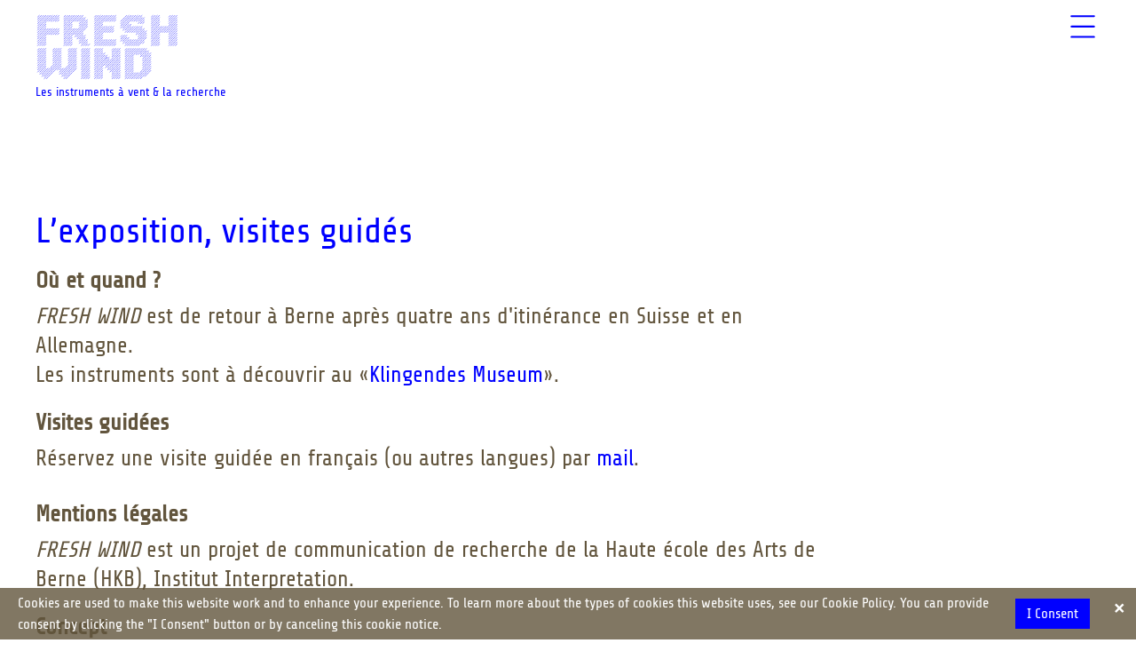

--- FILE ---
content_type: text/html; charset=utf-8
request_url: https://fresh-wind.ch/fr/exposition/
body_size: 2079
content:
<!doctype html>
<html class="fr exposition page-1001 page-ausstellung section-ausstellung section-startpage root-level-page template-basic-page language-fr  role-guest" lang="fr">
<head>
	<meta charset="utf-8" />
	<meta name="viewport" content="initial-scale=1.0, width=device-width" />
	<title>L’exposition, visites guidés - Fresh Wind</title>
			<meta name="description" content="Fresh Wind: Informations de l'exposition" />
		<link rel="stylesheet" type="text/css" href="/site/templates/css/main.css?updated=2024-11-02-11:31:30" media="all" />
  	<script src="/site/templates/vendor/modernizr/modernizr-custom.js?updated=2024-11-02-11:31:30"></script>
		  	<link rel="icon" type="image/x-icon" href="/site/templates/images/favicon.ico?updated=2024-11-02-11:31:30" />
</head>
<body id="top" class="full-width">

<div class="skip-links">
	<ul>
		<li class="skip-link skip-link-1"><a href='#navgiation'>To the navigation</a></li>
		<li class="skip-link skip-link-2"><a href="#content">To the content</a></li>
	</ul>
</div>
<div class='navigation'>
		<div class='nav-container'>
		<nav class="main-nav">
			<span class="reveal-menu"><span class='light'></span><span class='dark'></span></span>
			<div class='collapse'>
				<ul class='languages language-nav'><li><a hreflang='de' href='/de/ausstellung/'>de</a></li><li class='current'><a hreflang='fr' href='/fr/exposition/'>fr</a></li><li><a hreflang='en' href='/en/exhibition/'>en</a></li></ul>				<ul class='mainnav' id="navigation">
					<li class='current active   nav-item-1 first-child'><a href='/fr/exposition/'>Exposition</a></li><li class='nav-item-2 last-child'><a href='/fr/ateliers/'>Ateliers</a></li><li class='nav-item-3'><a href='/fr/expertise/'>Expertise</a></li><li class='parent  nav-item-4'><a href='/fr/instruments/'>Instruments</a><ul class='subnav level-1'><li class='nav-item-1 first-child'><a href='/fr/instruments/orgue/'>L’orgue</a></li><li class='nav-item-2'><a href='/fr/instruments/flute/'>La flûte</a></li><li class='nav-item-3'><a href='/fr/instruments/hautbois-basson/'>Hautbois, basson</a></li><li class='nav-item-4'><a href='/fr/instruments/clarinettes-saxophones/'>Clarinettes, la CLEX et les Saxophones</a></li><li class='nav-item-5'><a href='/fr/instruments/trompette/'>Trompette</a></li><li class='nav-item-6'><a href='/fr/instruments/cor/'>Le Cor</a></li><li class='nav-item-7'><a href='/fr/instruments/trombone/'>Trombone</a></li><li class='nav-item-8 last-child'><a href='/fr/instruments/tuba-saxhorn-ophicleide/'>Tuba, Saxhorn, Ophicléide</a></li></ul></li><li class='nav-item-5'><a href='/fr/blog/'>Blog</a></li><li class='nav-item-6'><a href='/fr/qui-sommes-nous/'>Qui sommes nous ?</a></li>				</ul>

			</div>
			</nav>
		</div>
		</div>

<div class="container">
	<header class="header">
		<div class='header-content'>
		<div class="site-title">
			<a href="/fr/">
				<div class='logo'><img src='/site/assets/files/1028/freshwind-blau-neu-2.svg?nc=1730543490' alt='Fresh Wind' /></div>

							<span class="claim">Les instruments à vent &amp; la recherche</span>
						</a>
		</div>
	</div>
	</header>

	<div class='body'>
				<div class='main-content' id="content">
			<h1 class='page-title'>L’exposition, visites guidés</h1>						<div class='content-elements'><div class='item item-1 ce-text-images ce-text-image text-image'><h2>Où et quand&nbsp;?</h2><div class='card-body'><div class='text'><p><em>FRESH WIND </em>est de retour à Berne après quatre ans d'itinérance en Suisse et en Allemagne.<br />
Les instruments sont à découvrir au «<a href="https://www.klingendes-museum-bern.ch/fr/">Klingendes Museum</a>».</p>

<h2>Visites guidées</h2>

<p>Réservez une visite guidée en français (ou autres langues) par <a href="mailto:interpretation@hkb.bfh.ch">mail</a>.</p></div></div></div><div class='item item-2 ce-text-images ce-text-image only-text'><h2>Mentions légales</h2><div class='card-body'><div class='text'><p><em>FRESH WIND </em>est un projet de communication de recherche de la Haute école des Arts de Berne (HKB), Institut Interpretation.</p>

<h2><strong>Concept</strong></h2>

<p>Adrian v. Steiger, Jimmy Schmid, Daniel Allenbach, Martin Skamletz</p>

<h2><strong>Scénographie </strong></h2>

<p>Martin Birrer Design GmbH, Bern: Martin Birrer, Malvina Lubec, Nadja Schaffer</p>

<h2><strong>Realisation </strong></h2>

<p>Hans-Jakob Bollinger Webbear, Martin Obrist Solutionsbüro, Michael Flückiger, Ehrenzeller + Kovatsch AG, Plexal AG, schweres Metallbau</p></div></div></div></div>		</div>
				
	</div>

	<footer class='footer'>
		<div class="footer-content">
		<div class='widgets'><div class='widget widget-1 utilities'><div class='widget-content'><ul class='utilities nav'><li class='item-de first-child'><a href='/fr/'>Home</a></li><li class='item-datenschutzerklaerung'><a href='/fr/datenschutzerklaerung/'>Politique de confidentialité</a></li><li class='item-impressum last-child'><a href='/fr/mentions-legales/'>Mentions légales</a></li></ul></div></div><div class='widget widget-2'><div class='widget-content'><div class='additionals'><span class='copyright'>&copy; 2026</span> <span class='site-headline'>Fresh Wind</span></div></div></div></div>
		</div>
	</footer>
</div>




<script defer src="/site/templates/js/main.min.js?updated=2024-11-02-11:31:30"></script>
<div id="cookie-manager" class="pwcmb pwcmb--bottom_overlay">
    <div class="pwcmb-widget pwcmb-widget--notice">
    <div class="pwcmb-widget__inner">
        <div class="pwcmb-widget__copy">
                        <div class="pwcmb-widget__text"><p>Cookies are used to make this website work and to enhance your experience. To learn more about the types of cookies this website uses, see our Cookie Policy. You can provide consent by clicking the "I Consent" button or by canceling this cookie notice.</p></div>
        </div>
        <div class="pwcmb-widget__actions">
            <button class="pwcmb-widget__button js-pwcmb-allow-cookies">I Consent</button>
                    </div>
        <span class="pwcmb-widget__close js-pwcmb-allow-cookies">Close</span>
    </div>
</div>        <div class="pwcmb-widget pwcmb-widget--message">
    Your cookie preferences have been saved</div></div>
            <script>
                var pwcmb_settings = {
                    status: "1",
                    version: "1",
                    auto_accept: "1",
                    auto_fire: ""
                };
            </script>
            </body>
</html>

--- FILE ---
content_type: text/css
request_url: https://fresh-wind.ch/site/templates/css/main.css?updated=2024-11-02-11:31:30
body_size: 11193
content:
@charset "UTF-8";
/* webbear-sass-2 variables
/////////////////////////////////////////////////////
/// overrwrite them with your custom vars
/////////////////////////////////////////////////////


// layout /grid
$grid-gutter: 24px !default;
$grid-columns: 12 !default;
$container-max-width: 1140px !default;


$breakpoints: (
  x-small: 0,
  small: 576px,
  medium: 768px,
  large: 992px,
  x-large: 1200px
);

/////////////////////////////////////////////////////
/// colors
/////////////////////////////////////////////////////
$white:  #fff !default;
$gray-100: #f8f9fa !default;
$gray-200: #e9ecef !default;
$gray-300: #dee2e6 !default;
$gray-400: #ced4da !default;
$gray-500: #adb5bd !default;
$gray-600: #868e96 !default;
$gray-700: #495057 !default;
$gray-800: #343a40 !default;
$gray-900: #212529 !default;
$black:  #000 !default;

// retrieve via grayscale() function
$grays: (
  100: $gray-100,
  200: $gray-200,
  300: $gray-300,
  400: $gray-400,
  500: $gray-500,
  600: $gray-600,
  700: $gray-700,
  800: $gray-800,
  900: $gray-900
) !default;

$blue:    #007bff !default;
$indigo:  #6610f2 !default;
$purple:  #6f42c1 !default;
$pink:    #e83e8c !default;
$red:     #dc3545 !default;
$orange:  #fd7e14 !default;
$yellow:  #ffc107 !default;
$green:   #28a745 !default;
$teal:    #20c997 !default;
$cyan:    #17a2b8 !default;


// retrieve via color()
$colors: (
  blue: $blue,
  indigo: $indigo,
  purple: $purple,
  pink: $pink,
  red: $red,
  orange: $orange,
  yellow: $yellow,
  green: $green,
  teal: $teal,
  cyan: $cyan,
  white: $white,
  gray: $gray-600,
  gray-dark: $gray-800
) !default;

// retrieve via brand-color()
$brand-colors: (
  primary: $green,
  secondary: $gray-600,
  success: $blue,
  info: $cyan,
  warning: $yellow,
  danger: $red,
  light: $gray-100,
  dark: $gray-800
) !default;

$primary-color: $green !default;
$secondary-color: $gray-600 !default;

$brand-primary: $primary-color !default;
$brand-secondary: $secondary-color !default;

$link-color: $brand-primary !default;
$link-text-decoration: none !default;
$link-hover-color: $link-color !default;
$link-hover-text-decoration: underline !default;
$link-visited-color: darken($brand-primary, 10%) !default;


// fonts
$font-family-base: "Helvetica", arial, sans-serif !default;
$font-size-base: 100% !default;
$font-weight-base: 400 !default;
$line-height-base: 1.5 !default;
$body-color: $gray-900 !default;
$body-bg: $white !default;

//font sizes
$h1-font-size: 2rem !default;
$h2-font-size: 1.8rem !default;
$h3-font-size: 1.65rem !default;
$h4-font-size: 1.4rem !default;
$h5-font-size: 1.25rem !default;
$h6-font-size: 1.1rem !default;

$headings-font-family: inherit !default;
$headings-font-weight: 500 !default;
$headings-line-height: 1.1 !default;

// font colors
$headings-color: inherit !default;

//margins
$headings-margin-bottom: .75rem ;




$dt-font-weight: 700;



$label-margin-bottom: .25rem;

$button-settings: (
  background: $primary-color,
  border: 1px solid $primary-color,
  color: #fff,
  border-radius: 0,
  font-size: 1rem,
  font-weight: 400,
  font-family: inherit,
  padding: .5rem .75rem,
  hover-background: darken($primary-color, 10%),
  appeareance: none
) !default;

$text-input-settings: (
  background: transparent,
  border: 1px solid $gray-400,
  border-radius: 0,
  font-size: 1rem,
  font-weight: 400,
  font-family: $font-family-base,
  line-height: 1.2,
  padding: .25rem .5rem,
  margin: 0 0 .75rem 0,
  display: block,
  focus-border-color: $primary-color,
  apperance: none,
  max-width: 100%,
  width: 100%,
  outline: 1px solid $primary-color
) !default;


$select-settings: (
  display: block,
  width: 100%,
  max-width: 100%,
  padding: .75rem,
  margin: 0 0 .75rem 0,
  border: 1px solid $gray-400,
  font-size: 1rem,
  font-family: inherit,
  line-height: normal,
  color: $black,
  border-radius: 0,
  appearance: none,
  background-color: $white,
  background-image: url("data:image/svg+xml;utf8,<svg xmlns='http://www.w3.org/2000/svg' version='1.1' width='32' height='24' viewBox='0 0 32 24'><polygon points='0,0 32,0 16,24' style='fill: rgb%28138, 138, 138%29'></polygon></svg>"),
  background-size: 9px 6px,
  background-position: right .5rem center,
  background-origin: content-box,
  background-repeat: no-repeat,
  outline: 1px solid $primary-color

) !default;

$font-icons: (
  burger: "\2630",
  menu: "\2630",
  close: "\2715",
  plus: "\002B",
  mod-plus: "\02D6",
  minus: "\002D",
  mod-minus: "\02D7",
  caret: "\02C7",
  less: "\003C",
  more: "\003E",
  apo-left: "\00AB",
  apo-right: "\00BB",
  copyright: "\00A9"
) !default;

$fa-icons: (
  file: "\f15b",
  pdf: "\f1c1",
  word: "\f1c2",
  excel: "\f1c3",
  powerpoint: "\f1c4",
  image: "\f1c5",
  zip: "\f1c6",
  audio: "\f1c7",
  movie: "\f1c8"
) !default;

*/
html {
  box-sizing: border-box;
  font-family: sans-serif;
  line-height: 1.15;
  -webkit-text-size-adjust: 100%;
  -ms-text-size-adjust: 100%;
  -ms-overflow-style: scrollbar;
  -webkit-tap-highlight-color: rgba(0, 0, 0, 0);
}

*,
*::before,
*::after {
  box-sizing: inherit;
}

@-ms-viewport {
  width: device-width;
}
article, aside, dialog, figcaption, figure, footer, header, hgroup, main, nav, section {
  display: block;
}

body {
  margin: 0;
  font-family: "Share Tech", sans-serif;
  font-size: 100%;
  font-weight: 400;
  line-height: 1.5;
  color: #212529;
  background-color: #fff;
}

[tabindex="-1"]:focus {
  outline: none !important;
}

hr {
  box-sizing: content-box;
  height: 0;
  overflow: visible;
}

h1, h2, h3, h4, h5, h6 {
  margin-top: 0;
  margin-bottom: 0.5rem;
}

p {
  margin-top: 0;
  margin-bottom: 1rem;
}

abbr[title],
abbr[data-original-title] {
  text-decoration: underline;
  -webkit-text-decoration: underline dotted;
          text-decoration: underline dotted;
  cursor: help;
  border-bottom: 0;
}

address {
  margin-bottom: 1rem;
  font-style: normal;
  line-height: inherit;
}

ol,
ul,
dl {
  margin-top: 0;
  margin-bottom: 1rem;
}

ol ol,
ul ul,
ol ul,
ul ol {
  margin-bottom: 0;
}

dt {
  font-weight: 700;
}

dd {
  margin-bottom: 0.5rem;
  margin-left: 0;
}

blockquote {
  margin: 0 0 1rem;
}

dfn {
  font-style: italic;
}

b,
strong {
  font-weight: bolder;
}

small {
  font-size: 80%;
}

sub,
sup {
  position: relative;
  font-size: 75%;
  line-height: 0;
  vertical-align: baseline;
}

sub {
  bottom: -0.25em;
}

sup {
  top: -0.5em;
}

a {
  color: #0000FF;
  text-decoration: none;
  background-color: transparent;
  -webkit-text-decoration-skip: objects;
}
a:hover {
  color: #0000FF;
  text-decoration: underline;
}
a:visited {
  color: #0000cc;
}

a:not([href]):not([tabindex]) {
  color: inherit;
  text-decoration: none;
}
a:not([href]):not([tabindex]):focus {
  outline: 0;
}

pre,
code,
kbd,
samp {
  font-family: monospace, monospace;
  font-size: 1em;
}

pre {
  margin-top: 0;
  margin-bottom: 1rem;
  overflow: auto;
}

figure {
  margin: 0 0 1rem;
}

img {
  vertical-align: middle;
  border-style: none;
}

svg:not(:root) {
  overflow: hidden;
}

a,
area,
button,
[role=button],
input,
label,
select,
summary,
textarea {
  touch-action: manipulation;
}

table {
  border-collapse: collapse;
}

th {
  text-align: left;
}

label {
  display: inline-block;
  margin-bottom: 0.25rem;
}

button:focus {
  outline: 1px dotted;
  outline: 5px auto -webkit-focus-ring-color;
}

input,
button,
select,
optgroup,
textarea {
  margin: 0;
  font-family: inherit;
  font-size: inherit;
  line-height: inherit;
}

button,
input {
  overflow: visible;
}

button,
select {
  text-transform: none;
}

button,
html [type=button],
[type=reset],
[type=submit] {
  -webkit-appearance: button;
}

button::-moz-focus-inner,
[type=button]::-moz-focus-inner,
[type=reset]::-moz-focus-inner,
[type=submit]::-moz-focus-inner {
  padding: 0;
  border-style: none;
}

input[type=radio],
input[type=checkbox] {
  box-sizing: border-box;
  padding: 0;
}

input[type=date],
input[type=time],
input[type=datetime-local],
input[type=month] {
  -webkit-appearance: listbox;
}

textarea {
  overflow: auto;
  resize: vertical;
}

fieldset {
  min-width: 0;
  padding: 0;
  margin: 0;
  border: 0;
}

legend {
  display: block;
  width: 100%;
  max-width: 100%;
  padding: 0;
  margin-bottom: 0.5rem;
  font-size: 1.5rem;
  line-height: inherit;
  color: inherit;
  white-space: normal;
}

progress {
  vertical-align: baseline;
}

[type=number]::-webkit-inner-spin-button,
[type=number]::-webkit-outer-spin-button {
  height: auto;
}

[type=search] {
  outline-offset: -2px;
  -webkit-appearance: none;
}

[type=search]::-webkit-search-cancel-button,
[type=search]::-webkit-search-decoration {
  -webkit-appearance: none;
}

::-webkit-file-upload-button {
  font: inherit;
  -webkit-appearance: button;
}

output {
  display: inline-block;
}

summary {
  display: list-item;
}

template {
  display: none;
}

[hidden] {
  display: none !important;
}

nav ul, nav ol, nav li {
  list-style: none;
  margin: 0;
  padding: 0;
}

.nav,
.nav li {
  list-style: none;
  margin: 0;
  padding: 0;
}

html {
  font-size: 100%;
}

body {
  font-family: "Share Tech", sans-serif;
  font-size: 100%;
  line-height: 1.5;
  color: #212529;
  background-color: #fff;
  -webkit-text-size-adjust: none;
     -moz-text-size-adjust: none;
          text-size-adjust: none;
}

h1, h2, h3, h4, h5, h6 {
  margin-bottom: 0.75rem;
  color: inherit;
  font-family: inherit;
  font-weight: 500;
  line-height: 1.1;
}

h1 {
  font-size: 2rem;
}

h2 {
  font-size: 1.8rem;
}

h3 {
  font-size: 1.65rem;
}

h4 {
  font-size: 1.4rem;
}

h5 {
  font-size: 1.25rem;
}

h6 {
  font-size: 1.1rem;
}

a {
  color: #0000FF;
  text-decoration: none;
}

a:hover {
  color: #0000FF;
  text-decoration: underline;
}

a:visited {
  color: #0000cc;
}

p,
ul,
ol {
  margin-top: 0;
  margin-bottom: 1rem;
}

img {
  max-width: 100%;
  height: auto;
}

[type=text],
[type=email],
[type=date],
[type=password],
[type=number],
textarea {
  font-family: "Share Tech", sans-serif;
  font-size: 1rem;
  font-weight: 400;
  padding: 0.25rem 0.5rem;
  margin: 0;
  background: transparent;
  border: 1px solid #62553d;
  border-radius: 0;
  display: block;
  width: 100%;
  max-width: 100%;
}
[type=text]:focus,
[type=email]:focus,
[type=date]:focus,
[type=password]:focus,
[type=number]:focus,
textarea:focus {
  border-color: #0000FF;
}

a.button,
button,
[type=button],
[type=submit] {
  background-color: #0000FF;
  border: 1px solid #0000FF;
  border-radius: 0;
  color: #fff;
  cursor: pointer;
  display: inline-block;
  font-family: inherit;
  font-size: 1rem;
  -webkit-font-smoothing: antialiased;
  font-weight: 400;
  line-height: 1;
  padding: 0.5rem 0.75rem;
  text-align: center;
  text-decoration: none;
  transition: all 200ms ease;
  -webkit-user-select: none;
     -moz-user-select: none;
      -ms-user-select: none;
          user-select: none;
  vertical-align: middle;
  white-space: nowrap;
}
a.button:hover, a.button:focus,
button:hover,
button:focus,
[type=button]:hover,
[type=button]:focus,
[type=submit]:hover,
[type=submit]:focus {
  background-color: #0000cc;
  color: #fff;
  border-color: #0000cc;
}
a.button:disabled,
button:disabled,
[type=button]:disabled,
[type=submit]:disabled {
  cursor: not-allowed;
  opacity: 0.5;
}
a.button:disabled:hover,
button:disabled:hover,
[type=button]:disabled:hover,
[type=submit]:disabled:hover {
  background-color: #0000FF;
}

select {
  display: block;
  width: 100%;
  max-width: 100%;
  padding: 0.75rem;
  margin: 0 0 0.75rem 0;
  border: 1px solid #ced4da;
  font-size: 1rem;
  font-family: inherit;
  line-height: normal;
  color: #000;
  background-color: #fff;
  border-radius: 0;
  -webkit-appearance: none;
     -moz-appearance: none;
          appearance: none;
  background-image: url("data:image/svg+xml;utf8,<svg xmlns='http://www.w3.org/2000/svg' version='1.1' width='32' height='24' viewBox='0 0 32 24'><polygon points='0,0 32,0 16,24' style='fill: rgb%28138, 138, 138%29'></polygon></svg>");
  background-size: 9px 6px;
  background-position: right 0.5rem center;
  background-origin: content-box;
  background-repeat: no-repeat;
}

/* images placed in richt text editor */
.align_left,
.align_right,
.align_center {
  display: block;
  float: none;
  margin: 1rem auto;
  max-width: 100%;
}

@media (min-width: 768px) {
  .align_left {
    float: left;
    margin: 0 1rem 0.5rem 0;
    max-width: 50%;
  }
}

@media (min-width: 768px) {
  .align_right {
    float: right;
    margin: 0 0 0.5rem 1rem;
    max-width: 50%;
  }
}

@media (min-width: 768px) {
  .align_center {
    display: block;
    margin: 1em auto;
  }
}

/* pw FormBuilder */
#wrap_Inputfield- {
  display: none;
}

.FormBuilder,
.InputfieldForm {
  font-family: inherit;
}

.InputfieldStateRequired label:after {
  content: " *";
}

.Inputfield {
  margin: 0 0 0.5em 0;
}

.InputfieldSubmit {
  margin: 1em 0;
}

.InputfieldStateError,
.ui-state-error {
  color: #dc3545;
}
.InputfieldStateError p,
.ui-state-error p {
  margin: 0;
}

span.ui-state-error {
  font-size: 80%;
  font-style: italic;
}

.InputfieldStateError,
.error {
  color: #dc3545;
}
.InputfieldStateError input[type=text],
.InputfieldStateError input[type=email],
.InputfieldStateError textarea,
.error input[type=text],
.error input[type=email],
.error textarea {
  border-color: #dc3545;
}

/* share-tech-regular - latin */
@font-face {
  font-family: "Share Tech";
  font-style: normal;
  font-weight: 400;
  font-display: swap;
  src: url("../fonts/share-tech-v8-latin-regular.eot");
  /* IE9 Compat Modes */
  src: local("Share Tech Regular"), local("ShareTech-Regular"), url("../fonts/share-tech-v8-latin-regular.eot?#iefix") format("embedded-opentype"), url("../fonts/share-tech-v8-latin-regular.woff2") format("woff2"), url("../fonts/share-tech-v8-latin-regular.woff") format("woff"), url("../fonts/share-tech-v8-latin-regular.ttf") format("truetype"), url("../fonts/share-tech-v8-latin-regular.svg#ShareTech") format("svg");
  /* Legacy iOS */
}
/* share-tech-mono-regular - latin */
@font-face {
  font-family: "Share Tech Mono";
  font-style: normal;
  font-weight: 400;
  font-display: swap;
  src: url("../fonts/share-tech-mono-v8-latin-regular.eot");
  /* IE9 Compat Modes */
  src: local("Share Tech Mono"), local("ShareTechMono-Regular"), url("../fonts/share-tech-mono-v8-latin-regular.eot?#iefix") format("embedded-opentype"), url("../fonts/share-tech-mono-v8-latin-regular.woff2") format("woff2"), url("../fonts/share-tech-mono-v8-latin-regular.woff") format("woff"), url("../fonts/share-tech-mono-v8-latin-regular.ttf") format("truetype"), url("../fonts/share-tech-mono-v8-latin-regular.svg#ShareTechMono") format("svg");
  /* Legacy iOS */
}
@font-face {
  font-family: "icomoon";
  src: url("../fonts/icomoon.eot?ff70ye");
  src: url("../fonts/icomoon.eot?ff70ye#iefix") format("embedded-opentype"), url("../fonts/icomoon.ttf?ff70ye") format("truetype"), url("../fonts/icomoon.woff?ff70ye") format("woff"), url("../fonts/icomoon.svg?ff70ye#icomoon") format("svg");
  font-weight: normal;
  font-style: normal;
}
[class^=icon-]:before, [class*=" icon-"]:before {
  /* use !important to prevent issues with browser extensions that change fonts */
  font-family: "icomoon" !important;
  speak: none;
  font-style: normal;
  font-weight: normal;
  font-variant: normal;
  text-transform: none;
  line-height: 1;
  /* Better Font Rendering =========== */
  -webkit-font-smoothing: antialiased;
  -moz-osx-font-smoothing: grayscale;
}

[class^=icon-]:before,
[class*=" icon-"]:before {
  margin-right: 6px;
  text-decoration: none;
}
a [class^=icon-]:before,
a [class*=" icon-"]:before {
  text-decoration: none;
}

.icon-home2:before {
  content: "\e90b";
}

.icon-image:before {
  content: "\e90f";
}

.icon-music:before {
  content: "\e911";
}

.icon-play:before {
  content: "\e912";
}

.icon-film:before {
  content: "\e913";
}

.icon-video-camera:before {
  content: "\e914";
}

.icon-dice:before {
  content: "\e915";
}

.icon-file-picture:before {
  content: "\e927";
}

.icon-quotes-left:before {
  content: "\e977";
}

.icon-quotes-right:before {
  content: "\e978";
}

.icon-spinner3:before {
  content: "\e97c";
}

.icon-switch:before {
  content: "\e9b6";
}

.icon-menu2:before {
  content: "\e9bd";
}

.icon-menu22:before {
  content: "\e9be";
}

.icon-menu3:before {
  content: "\e9bf";
}

.icon-menu4:before {
  content: "\e9c0";
}

.icon-plus:before {
  content: "\ea0a";
}

.icon-minus:before {
  content: "\ea0b";
}

.icon-cross:before {
  content: "\ea0f";
}

.icon-checkmark:before {
  content: "\ea10";
}

.icon-circle-up:before {
  content: "\ea41";
}

.icon-circle-right:before {
  content: "\ea42";
}

.icon-circle-down:before {
  content: "\ea43";
}

.icon-circle-left:before {
  content: "\ea44";
}

.icon-new-tab:before {
  content: "\ea7e";
}

.icon-mail2:before {
  content: "\ea84";
}

.icon-google-plus:before {
  content: "\ea8b";
}

.icon-twitter2:before {
  content: "\ea96";
}

.icon-youtube:before {
  content: "\ea9d";
}

.icon-vimeo:before {
  content: "\eaa0";
}

.icon-linkedin:before {
  content: "\eac9";
}

.icon-file-pdf:before {
  content: "\eadf";
}

.icon-file-openoffice:before {
  content: "\eae0";
}

.icon-file-word:before {
  content: "\eae1";
}

.icon-file-excel:before {
  content: "\eae2";
}

.icon-libreoffice:before {
  content: "\eae3";
}

.icon-search:before {
  content: "\e90d";
}

.icon-facebook:before {
  content: "\e900";
}

.icon-twitter:before {
  content: "\e902";
}

.icon-mail:before {
  content: "\e901";
}

.icon-print:before {
  content: "\e906";
}

.icon-info:before {
  content: "\e905";
}

.icon-download-pdf:before {
  content: "\e904";
}

.icon-download .path1:before {
  content: "\e907";
  color: black;
}

.icon-download .path2:before {
  content: "\e908";
  margin-left: -1em;
  color: white;
}

.icon-download .path3:before {
  content: "\e909";
  margin-left: -1em;
  color: white;
}

.icon-download .path4:before {
  content: "\e90a";
  margin-left: -1em;
  color: white;
}

.icon-pfeil:before {
  content: "\e903";
}

.icon-pfeil-fett:before {
  content: "\ea34";
}

.icon-spinner:before {
  content: "\e97d";
}

.icon-menu:before {
  content: "\e90e";
}

.icon-rss:before {
  content: "\e90c";
}

html {
  font-size: 100%;
}

body {
  font-family: "Share Tech", sans-serif;
  font-size: 100%;
  line-height: 1.5;
  background: #fff;
  color: #62553d;
  -webkit-text-size-adjust: none;
}

img {
  max-width: 100%;
  height: auto;
}

h1, h2, h3, h4, h5 {
  color: #62553d;
  font-weight: 700;
}

h2 {
  font-size: 1.3rem;
  line-height: 1.35;
  margin: 1.3rem 0 0.5rem 0;
}
@media (min-width: 768px) {
  h2 {
    font-size: 1.625rem;
    line-height: 1.2307692308;
  }
}

h3 {
  font-size: 1.25rem;
  line-height: 1.3;
  margin: 1.3rem 0 0.5rem 0;
}

.sidebar h2:first-child,
.main-content h2:first-child,
.sidebar h3:first-child,
.main-content h3:first-child {
  margin-top: 0;
}

p {
  font-size: 1rem;
  margin: 0 0 1.1rem 0;
}

ul {
  margin: 0.5rem 0;
  padding: 0;
}

a {
  color: #0000FF;
  text-decoration: none;
}

a:hover {
  color: #0000FF;
  text-decoration: underline;
}

a:visited {
  color: rgba(0, 0, 255, 0.6);
}

blockquote {
  margin-left: 0;
  padding-left: 1.5rem;
  padding-right: 2rem;
  border-left: 4px solid #ddd;
  font-style: italic;
  color: #777;
}

pre, code {
  background: #eee;
  border: 1px solid #ddd;
}

pre {
  font-size: 0.875rem;
  line-height: 1.4em;
  padding: 1em;
  border-left: 4px solid #0000FF;
}

.align_left {
  /* for images placed in rich text editor */
  float: left;
  margin: 0 1rem 0.5rem 0;
  position: relative;
  top: 0.5rem;
  max-width: 50%;
}

.align_right {
  /* for images placed in rich text editor */
  float: right;
  margin: 0 0 0.5rem 1rem;
  max-width: 50%;
}

.align_center {
  /* for images placed in rich text editor */
  display: block;
  margin: 1em auto;
  position: relative;
  top: 0.5rem;
}

sub, sup {
  font-size: 75%;
  line-height: 0;
  position: relative;
  vertical-align: baseline;
}

sup {
  /* Move the superscripted text up */
  top: -0.5em;
}

sub {
  /* Move the subscripted text down, but only
     half as far down as the superscript moved up */
  bottom: -0.25em;
}

figure {
  max-width: 100%;
}
figure figcaption {
  display: block;
  width: 100%;
  max-width: 100%;
  padding: 4px 0 0 0;
}

#c {
  position: fixed;
  left: 0px;
  top: 0px;
  width: 100%;
  height: 100%;
  background-color: #fff;
  z-index: -1;
}

.container {
  max-width: 1230px;
  padding-left: 30px;
  padding-right: 30px;
  margin: 0 auto;
}
@media (min-width: 768px) {
  .container {
    padding-left: 15px;
    padding-right: 15px;
  }
}
.template-home .container {
  max-width: 1200px;
  padding-left: 0;
  padding-right: 0;
}

.body {
  display: flex;
  flex-flow: row wrap;
  margin: 0;
  padding-top: 7.5rem;
}
@media (min-width: 768px) {
  .body {
    padding-top: calc(32.3333333% - 62px);
  }
}
@media (min-width: 992px) {
  .body {
    padding-top: calc(25% - 62px);
  }
}
.body .main-content {
  padding-right: 0;
  padding-left: 0;
  flex: 0 0 100%;
  max-width: 100%;
}
@media (min-width: 768px) {
  .body .main-content {
    padding-right: 0;
    padding-left: 0;
    flex: 0 0 75%;
    max-width: 75%;
  }
}

.template-home .body {
  padding-top: 0;
}
@media (min-width: 768px) {
  .template-home .body .main-content {
    padding-right: 0;
    padding-left: 0;
    flex: 0 0 100%;
    max-width: 100%;
  }
}

.sidebar {
  padding-top: 30px;
}
@media (min-width: 768px) {
  .sidebar {
    padding-right: 0;
    padding-left: 0;
    flex: 0 0 25%;
    max-width: 25%;
    padding-left: 10px;
    padding-right: 10px;
  }
}

.skip-links {
  border: 0;
  clip: rect(0 0 0 0);
  height: 1px;
  margin: -1px;
  overflow: hidden;
  padding: 0;
  position: absolute;
  width: 1px;
}

.alert {
  padding: 5px;
  background: rgba(255, 0, 0, 0.7);
  color: #fff;
}

.video-embed .alert {
  position: relative;
}
.video-embed .alert span {
  position: absolute;
  top: 50%;
  left: 50%;
  bottom: auto;
  right: auto;
  width: auto;
  height: auto;
  -webkit-transform: translate(-50%, -50%);
          transform: translate(-50%, -50%);
}

.navigation {
  position: fixed;
  width: 100%;
  top: 0;
  left: 0;
  z-index: 100;
}
.navigation .nav-container {
  position: relative;
  max-width: 1230px;
  padding-left: 30px;
  padding-right: 30px;
  margin: 0 auto;
}
@media (min-width: 768px) {
  .navigation .nav-container {
    padding-left: 15px;
    padding-right: 15px;
  }
}
.template-home .navigation .nav-container {
  max-width: 1200px;
  padding-left: 0;
  padding-right: 0;
}

.main-nav {
  position: absolute;
  top: 0;
  right: 0;
  text-align: right;
  width: 100%;
  z-index: 200;
  font-size: 1.5625rem;
}
.main-nav.show {
  background: rgba(0, 0, 255, 0.8);
}
@media (min-width: 576px) {
  .main-nav {
    width: 50%;
  }
}
@media (min-width: 768px) {
  .main-nav {
    width: calc(25% + 30px/4);
  }
  .template-home .main-nav {
    width: 25%;
  }
}
.main-nav a,
.main-nav a:visited,
.main-nav a:active {
  color: #fff;
  text-decoration: none;
  font-weight: normal;
}
.main-nav a:hover {
  color: #fff;
  text-decoration: underline;
}
.main-nav .parent > a {
  cursor: none;
}
.main-nav .parent > a:hover {
  text-decoration: none;
}
.main-nav .parent.active > a:hover {
  text-decoration: underline;
}
.main-nav .current > a,
.main-nav .active > a {
  color: #fff;
  text-decoration: underline;
}
.main-nav .collapse {
  height: 0;
  overflow: hidden;
  opacity: 0;
  transition: opacity 600ms ease;
  padding: 0 15px 15px 15px;
}
.main-nav.show .collapse {
  height: calc(100vh - 60px);
  overflow: auto;
  opacity: 1;
  padding-bottom: 1rem;
  -webkit-overflow-scrolling: touch;
  -ms-overflow-style: none;
  overflow: -moz-scrollbars-none;
}
.main-nav .subnav {
  height: auto;
  opacity: 1;
  overflow: visible;
  transition: opacity 600ms ease;
  font-size: 1.125rem;
}
.main-nav .subnav.hidden {
  opacity: 0;
  height: 0;
  overflow: hidden;
}

.main-nav .reveal-menu {
  display: inline-block;
  height: 40px;
  margin: 10px 30px 0 0;
}
@media (min-width: 768px) {
  .main-nav .reveal-menu {
    margin: 10px 15px 0 0;
  }
}
.template-home .main-nav .reveal-menu {
  margin-right: 10px;
}
.main-nav .reveal-menu span:before {
  content: "";
  width: 40px;
  height: 40px;
  display: inline-block;
  background-repeat: no-repeat;
  background-position: 50%;
  background-size: 100%;
}
.main-nav .reveal-menu .light:before {
  background-image: url("data:image/svg+xml,%3Csvg%20version%3D%221.1%22%20%20xmlns%3D%22http%3A%2F%2Fwww.w3.org%2F2000%2Fsvg%22%20xmlns%3Axlink%3D%22http%3A%2F%2Fwww.w3.org%2F1999%2Fxlink%22%20x%3D%220px%22%20y%3D%220px%22%20viewBox%3D%220%200%20155.9%20155.9%22%20style%3D%22enable-background%3Anew%200%200%20155.9%20155.9%3B%22%20xml%3Aspace%3D%22preserve%22%3E%3Cstyle%20type%3D%22text%2Fcss%22%3E%20.st0{fill%3Anone%3Bstroke%3A%230000FF%3Bstroke-width%3A8%3Bstroke-linecap%3Around%3Bstroke-linejoin%3Around%3Bstroke-miterlimit%3A10%3B}	.st1{fill%3Anone%3Bstroke%3A%230000FF%3Bstroke-width%3A4.5566%3Bstroke-linecap%3Around%3Bstroke-linejoin%3Around%3Bstroke-miterlimit%3A10%3B}%3C%2Fstyle%3E%3Cline%20class%3D%22st0%22%20x1%3D%22127.6%22%20y1%3D%2232%22%20x2%3D%2228.3%22%20y2%3D%2232%22%2F%3E%3Cline%20class%3D%22st0%22%20x1%3D%22127.6%22%20y1%3D%2277.5%22%20x2%3D%2228.3%22%20y2%3D%2277.5%22%2F%3E%3Cline%20class%3D%22st0%22%20x1%3D%22127.6%22%20y1%3D%22123.1%22%20x2%3D%2228.3%22%20y2%3D%22123.1%22%2F%3E%3C%2Fsvg%3E");
  background-color: #fff;
}
.main-nav .reveal-menu .dark:before {
  background-image: url("data:image/svg+xml,%3Csvg%20version%3D%221.1%22%20%20xmlns%3D%22http%3A%2F%2Fwww.w3.org%2F2000%2Fsvg%22%20xmlns%3Axlink%3D%22http%3A%2F%2Fwww.w3.org%2F1999%2Fxlink%22%20x%3D%220px%22%20y%3D%220px%22%20viewBox%3D%220%200%20155.9%20155.9%22%20style%3D%22enable-background%3Anew%200%200%20155.9%20155.9%3B%22%20xml%3Aspace%3D%22preserve%22%3E%3Cstyle%20type%3D%22text%2Fcss%22%3E.st0{fill%3Anone%3Bstroke%3A%23fff%3Bstroke-width%3A8%3Bstroke-linecap%3Around%3Bstroke-linejoin%3Around%3Bstroke-miterlimit%3A10%3B}.st1{fill%3Anone%3Bstroke%3A%23fff%3Bstroke-width%3A4.5566%3Bstroke-linecap%3Around%3Bstroke-linejoin%3Around%3Bstroke-miterlimit%3A10%3B}%3C%2Fstyle%3E%3Cline%20class%3D%22st0%22%20x1%3D%22127.6%22%20y1%3D%2232%22%20x2%3D%2228.3%22%20y2%3D%2232%22%2F%3E%3Cline%20class%3D%22st0%22%20x1%3D%22127.6%22%20y1%3D%2277.5%22%20x2%3D%2228.3%22%20y2%3D%2277.5%22%2F%3E%3Cline%20class%3D%22st0%22%20x1%3D%22127.6%22%20y1%3D%22123.1%22%20x2%3D%2228.3%22%20y2%3D%22123.1%22%2F%3E%3C%2Fsvg%3E");
  background-color: #0000FF;
}
.main-nav .reveal-menu.on .light:before {
  background-image: url("data:image/svg+xml,%3Csvg%20version%3D%221.1%22%20xmlns%3D%22http%3A%2F%2Fwww.w3.org%2F2000%2Fsvg%22%20xmlns%3Axlink%3D%22http%3A%2F%2Fwww.w3.org%2F1999%2Fxlink%22%20x%3D%220px%22%20y%3D%220px%22%20viewBox%3D%220%200%20155.9%20155.9%22%20style%3D%22enable-background%3Anew%200%200%20155.9%20155.9%3B%22%20xml%3Aspace%3D%22preserve%22%3E%3Cstyle%20type%3D%22text%2Fcss%22%3E.st0{fill%3Anone%3Bstroke%3A%23fff%3Bstroke-width%3A8%3Bstroke-linecap%3Around%3Bstroke-linejoin%3Around%3Bstroke-miterlimit%3A10%3B}%20.st1{fill%3Anone%3Bstroke%3A%23fff%3Bstroke-width%3A4.5566%3Bstroke-linecap%3Around%3Bstroke-linejoin%3Around%3Bstroke-miterlimit%3A10%3B}%3C%2Fstyle%3E%3Cline%20class%3D%22st0%22%20x1%3D%22130.8%22%20y1%3D%2228.3%22%20x2%3D%2231.6%22%20y2%3D%22127.6%22%2F%3E%3Cline%20class%3D%22st0%22%20x1%3D%2231.6%22%20y1%3D%2228.3%22%20x2%3D%22130.8%22%20y2%3D%22127.6%22%2F%3E%3C%2Fsvg%3E");
  background-color: transparent;
}
.main-nav .reveal-menu.on .dark:before {
  background-image: url("data:image/svg+xml,%3Csvg%20version%3D%221.1%22%20xmlns%3D%22http%3A%2F%2Fwww.w3.org%2F2000%2Fsvg%22%20xmlns%3Axlink%3D%22http%3A%2F%2Fwww.w3.org%2F1999%2Fxlink%22%20x%3D%220px%22%20y%3D%220px%22%20viewBox%3D%220%200%20155.9%20155.9%22%20style%3D%22enable-background%3Anew%200%200%20155.9%20155.9%3B%22%20xml%3Aspace%3D%22preserve%22%3E%20%3Cstyle%20type%3D%22text%2Fcss%22%3E%20.st0{fill%3Anone%3Bstroke%3A%23fff%3Bstroke-width%3A8%3Bstroke-linecap%3Around%3Bstroke-linejoin%3Around%3Bstroke-miterlimit%3A10%3B}.st1{fill%3Anone%3Bstroke%3A%23fff%3Bstroke-width%3A4.5566%3Bstroke-linecap%3Around%3Bstroke-linejoin%3Around%3Bstroke-miterlimit%3A10%3B}%3C%2Fstyle%3E%3Cline%20class%3D%22st0%22%20x1%3D%22130.8%22%20y1%3D%2228.3%22%20x2%3D%2231.6%22%20y2%3D%22127.6%22%2F%3E%3Cline%20class%3D%22st0%22%20x1%3D%2231.6%22%20y1%3D%2228.3%22%20x2%3D%22130.8%22%20y2%3D%22127.6%22%2F%3E%3C%2Fsvg%3E");
  background-color: transparent;
}
.main-nav .reveal-menu .dark {
  display: none;
}
.template-home .main-nav .reveal-menu .dark {
  display: inline-block;
}
@media (min-width: 768px) {
  .template-home .main-nav .reveal-menu .dark {
    display: inline-block;
  }
}
.main-nav .reveal-menu .light {
  display: inline-block;
}
.template-home .main-nav .reveal-menu .light {
  display: none;
}
@media (min-width: 768px) {
  .template-home .main-nav .reveal-menu .light {
    display: none;
  }
}

.mainnav a {
  line-height: 40px;
}
.mainnav > li > a {
  text-transform: uppercase;
}

.language-nav li {
  display: inline-block;
  margin-left: 15px;
}
.language-nav li a {
  text-transform: uppercase;
}

#scroll-top {
  display: inline-block;
  background-color: rgba(0, 0, 255, 0.6);
  width: 40px;
  height: 40px;
  text-align: center;
  position: fixed;
  bottom: 20px;
  right: 10px;
  transition: background-color 0.3s, opacity 0.5s, visibility 0.5s;
  opacity: 0;
  visibility: hidden;
  z-index: 1000;
}
#scroll-top:before {
  content: "";
  background-image: url("data:image/svg+xml,%3Csvg%20width%3D%22100%25%22%20height%3D%22100%25%22%20viewBox%3D%220%200%20156%20156%22%20version%3D%221.1%22%20xmlns%3D%22http%3A%2F%2Fwww.w3.org%2F2000%2Fsvg%22%20xmlns%3Axlink%3D%22http%3A%2F%2Fwww.w3.org%2F1999%2Fxlink%22%20xml%3Aspace%3D%22preserve%22%20xmlns%3Aserif%3D%22http%3A%2F%2Fwww.serif.com%2F%22%20style%3D%22fill-rule%3Aevenodd%3Bclip-rule%3Aevenodd%3Bstroke-linecap%3Around%3Bstroke-linejoin%3Around%3Bstroke-miterlimit%3A10%3B%22%3E%3Cg%20transform%3D%22matrix%286.12323e-17%2C1%2C-1%2C6.12323e-17%2C155.5%2C6.8%29%22%3E%3Cpath%20d%3D%22M95.4%2C27.8L45.8%2C77.4%22%20style%3D%22fill%3Anone%3Bfill-rule%3Anonzero%3Bstroke%3A%23fff%3Bstroke-width%3A8px%3B%22%2F%3E%3Cpath%20d%3D%22M95.4%2C127L45.8%2C77.4%22%20style%3D%22fill%3Anone%3Bfill-rule%3Anonzero%3Bstroke%3A%23fff%3Bstroke-width%3A8px%3B%22%2F%3E%3C%2Fg%3E%3C%2Fsvg%3E");
  background-position: 50%;
  background-repeat: no-repeat;
  background-size: 90%;
  display: inline-block;
  width: 40px;
  height: 40px;
}
#scroll-top:hover {
  cursor: pointer;
  background-color: rgba(51, 51, 255, 0.6);
}
#scroll-top:active {
  background-color: rgba(51, 51, 255, 0.6);
}
#scroll-top.show {
  opacity: 1;
  visibility: visible;
}

.prev-next-navigation {
  list-style: none;
  border-top: 1px solid #62553d;
  padding: 22.5px 0;
  margin: -1px 0 0 0;
  zoom: 1;
}
.prev-next-navigation:after {
  content: ".";
  display: block;
  height: 0;
  clear: both;
  visibility: hidden;
}
.prev-next-navigation li {
  font-size: 1.3rem;
}
@media (min-width: 768px) {
  .prev-next-navigation li {
    font-size: 1.5625rem;
  }
}
.prev-next-navigation li a {
  text-decoration: none;
  display: inline-block;
  line-height: 2rem;
  vertical-align: middle;
  height: 2rem;
}
.prev-next-navigation li a:hover .link-text {
  text-decoration: underline;
}
.prev-next-navigation li.prev {
  float: left;
}
.prev-next-navigation li.prev .icon:before {
  content: "";
  display: inline-block;
  width: 2rem;
  height: 2rem;
  vertical-align: middle;
  background-image: url("data:image/svg+xml,%3Csvg%20version%3D%221.1%22%20id%3D%22Ebene_1%22%20xmlns%3D%22http%3A%2F%2Fwww.w3.org%2F2000%2Fsvg%22%20xmlns%3Axlink%3D%22http%3A%2F%2Fwww.w3.org%2F1999%2Fxlink%22%20x%3D%220px%22%20y%3D%220px%22%20viewBox%3D%220%200%20155.9%20155.9%22%20style%3D%22enable-background%3Anew%200%200%20155.9%20155.9%3B%22%20xml%3Aspace%3D%22preserve%22%3E%3Cstyle%20type%3D%22text%2Fcss%22%3E.st0{fill%3Anone%3Bstroke%3A%230000FF%3Bstroke-width%3A8%3Bstroke-linecap%3Around%3Bstroke-linejoin%3Around%3Bstroke-miterlimit%3A10%3B}.st1{fill%3Anone%3Bstroke%3A%230000FF%3Bstroke-width%3A4.5566%3Bstroke-linecap%3Around%3Bstroke-linejoin%3Around%3Bstroke-miterlimit%3A10%3B}%3C%2Fstyle%3E%3Cg%3E%3Cline%20class%3D%22st0%22%20x1%3D%2295.4%22%20y1%3D%2227.8%22%20x2%3D%2245.8%22%20y2%3D%2277.4%22%2F%3E%3Cline%20class%3D%22st0%22%20x1%3D%2295.4%22%20y1%3D%22127%22%20x2%3D%2245.8%22%20y2%3D%2277.4%22%2F%3E%3C%2Fg%3E%3C%2Fsvg%3E");
  background-position: 50%;
  background-repeat: no-repeat;
  background-size: cover;
  margin-top: -4px;
  margin-right: 10px;
  margin-left: -8px;
}
.prev-next-navigation li.next {
  float: right;
}
.prev-next-navigation li.next .icon:after {
  content: "";
  display: inline-block;
  width: 2rem;
  height: 2rem;
  vertical-align: middle;
  background-image: url("data:image/svg+xml,%3Csvg%20version%3D%221.1%22%20id%3D%22Ebene_1%22%20xmlns%3D%22http%3A%2F%2Fwww.w3.org%2F2000%2Fsvg%22%20xmlns%3Axlink%3D%22http%3A%2F%2Fwww.w3.org%2F1999%2Fxlink%22%20x%3D%220px%22%20y%3D%220px%22%20viewBox%3D%220%200%20155.9%20155.9%22%20style%3D%22enable-background%3Anew%200%200%20155.9%20155.9%3B%22%20xml%3Aspace%3D%22preserve%22%3E%3Cstyle%20type%3D%22text%2Fcss%22%3E.st0{fill%3Anone%3Bstroke%3A%230000FF%3Bstroke-width%3A8%3Bstroke-linecap%3Around%3Bstroke-linejoin%3Around%3Bstroke-miterlimit%3A10%3B}.st1{fill%3Anone%3Bstroke%3A%230000FF%3Bstroke-width%3A4.5566%3Bstroke-linecap%3Around%3Bstroke-linejoin%3Around%3Bstroke-miterlimit%3A10%3B}%3C%2Fstyle%3E%3Cg%3E%3Cline%20class%3D%22st0%22%20x1%3D%2256.4%22%20y1%3D%22127%22%20x2%3D%22106%22%20y2%3D%2277.4%22%2F%3E%3Cline%20class%3D%22st0%22%20x1%3D%2256.4%22%20y1%3D%2227.8%22%20x2%3D%22106%22%20y2%3D%2277.4%22%2F%3E%3C%2Fg%3E%3C%2Fsvg%3E");
  background-position: 50%;
  background-repeat: no-repeat;
  background-size: cover;
  margin-top: -4px;
  margin-right: -8px;
  margin-left: 10px;
}

.breadcrumbs {
  clear: both;
  padding: 0.25em 0;
  border-top: 1px solid #0000FF;
  border-bottom: 1px solid #0000FF;
  font-size: 0.75rem;
}
@media (min-width: 768px) {
  .breadcrumbs {
    font-size: 1rem;
  }
}
.breadcrumbs li {
  list-style: none;
  display: inline-block;
  color: #fff;
}
.nav .breadcrumbs li {
  margin: 0 0.5rem 0 0;
}
.breadcrumbs li a {
  color: #fff;
}

.breadcrumbs li:after {
  content: "/";
  color: #fff;
  padding-left: 0.5rem;
  padding-right: 0;
}

.breadcrumbs li.last:after {
  content: "";
}

.header {
  position: absolute;
  left: 0;
  right: 0;
  width: 100%;
}
.header .header-content {
  position: relative;
  max-width: 1230px;
  padding-left: 30px;
  padding-right: 30px;
  margin: 0 auto;
}
@media (min-width: 768px) {
  .header .header-content {
    padding-left: 15px;
    padding-right: 15px;
  }
}
.template-home .header .header-content {
  max-width: 1200px;
  padding-left: 0;
  padding-right: 0;
}

.site-title {
  color: #0000FF;
  position: absolute;
  top: 15px;
  left: 30px;
  z-index: 1000;
  width: 100%;
  width: 136px;
}
.site-title a,
.site-title a:hover,
.site-title a:visited,
.site-title a:active {
  text-decoration: none;
  color: #0000FF;
  display: block;
}
.site-title span.claim {
  display: block;
  font-size: 0.75rem;
  line-height: 0.875rem;
  margin: 5px 0 0;
  white-space: nowrap;
}
@media (min-width: 768px) {
  .site-title {
    top: 15px;
    left: 15px;
    width: 162px;
    border: 0 none;
  }
  .site-title a,
.site-title a:hover,
.site-title a:visited,
.site-title a:active {
    text-decoration: none;
    color: #0000FF;
    display: block;
  }
  .site-title span.claim {
    display: block;
    font-size: 0.875rem;
    line-height: 1rem;
  }
}

.template-home .header .site-title {
  color: #fff;
  background: transparent;
  left: 10px;
  min-width: 136px;
}
.template-home .header .site-title .logo {
  margin-right: -1px;
}
.template-home .header .site-title a,
.template-home .header .site-title a:hover,
.template-home .header .site-title a:visited,
.template-home .header .site-title a:active {
  text-decoration: none;
  color: #fff;
}
@media (min-width: 576px) {
  .template-home .header .site-title {
    width: calc(25% - 10px);
  }
}
@media (min-width: 768px) {
  .template-home .header .site-title {
    width: calc(25% - 10px);
  }
  .template-home .header .site-title .logo {
    margin-left: -3px;
  }
}

.page-claim,
.page-title {
  font-size: 1.85rem;
  line-height: 1.1;
  margin-top: 0;
  font-weight: normal;
  margin-bottom: 1rem;
  color: #0000FF;
  overflow: hidden;
}
@media (min-width: 768px) {
  .page-claim,
.page-title {
    font-size: 2.125rem;
  }
}
@media (min-width: 768px) {
  .page-claim,
.page-title {
    font-size: 2.5rem;
    line-height: 1.15;
  }
}

.start-image {
  margin-bottom: 0.625rem;
}
@media (min-width: 768px) {
  .start-image {
    margin-bottom: 1rem;
  }
}

.content-elements {
  margin-top: 0;
}
.content-elements .item {
  margin-bottom: 30px;
}
.content-elements .video .summary {
  padding-top: 4px;
  font-size: 1.125rem;
  line-height: 1.3888888889;
  margin: -1rem 0 1rem 0;
}

@media (min-width: 768px) {
  .content-elements .ce-text-image.has-portrait-images .portrait-images {
    display: flex;
    flex-flow: row wrap;
    margin: 0;
    width: 100%;
  }
  .content-elements .ce-text-image.has-portrait-images .portrait-images figure.portrait-image {
    padding-right: 0;
    padding-left: 0;
    flex: 0 0 33.3333333333%;
    max-width: 33.3333333333%;
  }
  .content-elements .ce-text-image.has-portrait-images .portrait-images figure.portrait-image:nth-child(2) {
    margin-left: auto;
  }
}
.content-elements > h2 {
  font-size: 1.5625rem;
}
.content-elements .card-body p,
.content-elements .card-body ul {
  font-size: 1.25rem;
  line-height: 1.37;
  margin-bottom: 0.825rem;
}
@media (min-width: 768px) {
  .content-elements .card-body p,
.content-elements .card-body ul {
    font-size: 1.5625rem;
    line-height: 1.35;
    margin-bottom: 1.1rem;
  }
}
.content-elements .card-body ul {
  margin-left: 0;
  padding-left: 0;
}
.content-elements .card-body ul li {
  list-style: none;
  padding-left: 20px;
  position: relative;
}
.content-elements .card-body ul li:before {
  content: "-";
  position: absolute;
  margin-left: -20px;
}
.content-elements figcaption {
  font-size: 1.125rem;
  line-height: 1.3888888889;
}

.footer {
  clear: both;
  color: #62553d;
}
.footer a {
  color: #62553d;
}

.template-home .footer {
  display: none;
}

.footer-content {
  padding: 10px 0;
}

.additionals {
  font-size: 0.825rem;
  white-space: nowrap;
  display: inline-block;
}
@media (min-width: 576px) {
  .additionals {
    display: inline-block;
  }
}
.additionals span {
  display: inline-block;
  margin-left: 0.375rem;
}
.additionals span.copyright {
  margin-left: 0;
}

.utilities {
  margin: 0;
  padding: 0;
}
.utilities li {
  font-size: 0.825rem;
  display: inline-flex;
  margin: 0.1rem 1.75rem 0.1rem 0;
}
@media (min-width: 768px) {
  .utilities li {
    margin: 0 1.75rem 0 0;
  }
}
.utilities li a {
  font-weight: normal;
  text-decoration: none;
}
.utilities li a:hover {
  color: #62553d;
}

.widget {
  margin-bottom: 15px;
}

@media (min-width: 576px) {
  .widgets {
    display: flex;
  }
  .widgets .widget {
    display: inline-flex;
  }
}
.pwcmb.pwcmb--bottom_overlay {
  z-index: 1100;
}

input[type=text],
input[type=email],
textarea {
  color: #62553d;
}

#wrap_Inputfield- {
  display: none;
}

.form input[type=text],
.form input[type=email],
.form textarea {
  border: 1px solid #62553d;
  padding: 0.5em;
  max-width: 100%;
  width: 100%;
  font-size: 1em;
  font-family: courier, monospace;
  color: #62553d;
}
.form input[type=text]:focus,
.form input[type=email]:focus,
.form textarea:focus {
  border-color: #9f8b66;
}
.form .InputfieldStateRequired label:after {
  content: " *";
}
.form .Inputfield {
  margin: 0 0 0.5em 0;
}
.form .InputfieldSubmit {
  margin: 1em 0;
}
.form button {
  background: #0000FF;
  display: inline-block;
  border: 1px solid #0000FF;
  padding: 0.75em 1.25em;
  color: #fff;
  cursor: pointer;
  transition: background 200ms ease;
}
.form button:hover {
  background: #0000cc;
}
.form .ui-state-error {
  color: red;
}
.form .ui-state-error p {
  margin: 0;
}
.form span.ui-state-error {
  font-size: 0.825em;
  font-style: italic;
}
.form input[type=file] {
  border: 1px solid #62553d;
  width: 100%;
  max-width: 100%;
  padding: 0.25em 0.5em 0.25em 0.25em;
}
.form ::-webkit-file-upload-button {
  background: #62553d;
  display: inline-block;
  border: 1px solid #62553d;
  padding: 0.25em 0.5em;
  color: #fff;
  cursor: pointer;
  -webkit-transition: background 200ms ease;
  transition: background 200ms ease;
}
.form ::-webkit-file-upload-button:hover {
  background: #0000cc;
}

.form {
  margin-top: 2rem;
}
.form .FormBuilder,
.form .InputfieldForm,
.form .InputfieldForm input,
.form .InputfieldForm textarea,
.form .InputfieldForm select,
.form .InputfieldForm button,
.form .ui-widget {
  font-family: "Share Tech", sans-serif;
}
.form .FormBuilder .InputfieldStateRequired > .InputfieldHeader:first-child:after,
.form .InputfieldForm .InputfieldStateRequired > .InputfieldHeader:first-child:after,
.form .InputfieldForm input .InputfieldStateRequired > .InputfieldHeader:first-child:after,
.form .InputfieldForm textarea .InputfieldStateRequired > .InputfieldHeader:first-child:after,
.form .InputfieldForm select .InputfieldStateRequired > .InputfieldHeader:first-child:after,
.form .InputfieldForm button .InputfieldStateRequired > .InputfieldHeader:first-child:after,
.form .ui-widget .InputfieldStateRequired > .InputfieldHeader:first-child:after {
  color: #0000FF;
}
.form .InputfieldFormBuilderFileList {
  list-style: none;
}
.form .Inputfields > .Inputfield {
  margin: 1rem 0;
}
@media (min-width: 768px) {
  .form .Inputfields > .Inputfield label {
    font-size: 1.125rem;
  }
}
.form .Inputfields .InputfieldSubmit {
  margin-top: 1.5rem;
}

@media (min-width: 768px) {
  .user-comments-form label {
    font-size: 1.125rem;
  }
}

.main-content ul.gallery {
  list-style: none;
  display: flex;
  flex-flow: row wrap;
  margin-left: -15px;
  margin-right: -15px;
}
.main-content .gallery li {
  padding: 15px;
  flex: 0 0 auto;
  width: 100%;
}
@media (min-width: 576px) {
  .main-content .gallery li {
    width: 50%;
  }
}
@media (min-width: 768px) {
  .main-content .gallery li {
    width: 33.3333333333%;
  }
}
@media (min-width: 992px) {
  .main-content .gallery li {
    width: 25%;
  }
}
.main-content .gallery li img, .main-content .gallery li a {
  display: block;
}
.main-content .gallery-item > a > img {
  min-width: 100%;
  height: auto;
  padding: 0;
  background: #fff;
  box-shadow: 1px 1px 9px rgba(0, 0, 0, 0.5);
}

.logout-link,
.edit {
  position: fixed;
  top: 45%;
  right: 0;
}
.logout-link a,
.edit a {
  text-decoration: none;
  font-size: 0.625rem;
  display: block;
  background: #990000;
  color: white;
  padding: 0.5rem 0.75rem;
}

.logout-link {
  top: auto;
  bottom: 20px;
}

.embed {
  position: relative;
  display: block;
  width: 100%;
  padding: 0;
  overflow: hidden;
  margin-bottom: 1rem;
}
.embed .title,
.embed .caption {
  display: inline-block;
  margin: 0 0 0.25rem 0;
}
.embed::before {
  display: block;
  content: "";
  padding-top: 56.25%;
}
.embed.embed-16x9::before {
  padding-top: 56.25%;
}
.embed.embed-4x3::before {
  padding-top: 75%;
}
.embed .embeded-item,
.embed *:not(.summary),
.embed iframe,
.embed video {
  position: absolute;
  top: 0;
  bottom: 0;
  left: 0;
  width: 100%;
  height: 100%;
  border: 0;
}
.embed .summary {
  position: absolute;
  top: 0;
  width: 100%;
}

.embed-audio {
  margin-bottom: 1rem;
}
.embed-audio .title,
.embed-audio .caption {
  display: inline-block;
  margin: 0 0 0.25rem 0;
}

.embed video {
  max-width: 100%;
}

.accordion .accordion-item {
  margin-bottom: 0;
}
.accordion .card-title {
  position: relative;
  padding: 10px calc(2rem + 10px) 10px 0;
  margin: 0;
  border-bottom: 1px solid #62553d;
}
.accordion .card-title:after {
  content: "";
  position: absolute;
  display: inline-block;
  height: 2rem;
  width: 2rem;
  top: 0.5625rem;
  right: 0;
  background-image: url("data:image/svg+xml,%3Csvg%20version%3D%221.1%22%20%20xmlns%3D%22http%3A%2F%2Fwww.w3.org%2F2000%2Fsvg%22%20xmlns%3Axlink%3D%22http%3A%2F%2Fwww.w3.org%2F1999%2Fxlink%22%20x%3D%220px%22%20y%3D%220px%22%20viewBox%3D%220%200%20155.9%20155.9%22%20style%3D%22enable-background%3Anew%200%200%20155.9%20155.9%3B%22%20xml%3Aspace%3D%22preserve%22%3E%3Cstyle%20type%3D%22text%2Fcss%22%3E.st0{fill%3Anone%3Bstroke%3A%230000FF%3Bstroke-width%3A8%3Bstroke-linecap%3Around%3Bstroke-linejoin%3Around%3Bstroke-miterlimit%3A10%3B}.st1{fill%3Anone%3Bstroke%3A%230000FF%3Bstroke-width%3A4.5566%3Bstroke-linecap%3Around%3Bstroke-linejoin%3Around%3Bstroke-miterlimit%3A10%3B}%3C%2Fstyle%3E%3Cg%3E%3Cline%20class%3D%22st0%22%20x1%3D%2228.3%22%20y1%3D%2258.2%22%20x2%3D%2278%22%20y2%3D%22107.8%22%2F%3E%3Cline%20class%3D%22st0%22%20x1%3D%22127.6%22%20y1%3D%2258.2%22%20x2%3D%2278%22%20y2%3D%22107.8%22%2F%3E%3C%2Fg%3E%3C%2Fsvg%3E");
  background-position: 50%;
  background-repeat: no-repeat;
  background-size: cover;
}
.accordion .collapsible {
  height: 0;
  overflow: hidden;
  opacity: 0;
  transition: all 800ms ease;
}
.accordion .show .card-title {
  border-color: transparent;
}
.accordion .show .card-title:after {
  background-image: url("data:image/svg+xml,%3Csvg%20version%3D%221.1%22%20xmlns%3D%22http%3A%2F%2Fwww.w3.org%2F2000%2Fsvg%22%20xmlns%3Axlink%3D%22http%3A%2F%2Fwww.w3.org%2F1999%2Fxlink%22%20x%3D%220px%22%20y%3D%220px%22%20viewBox%3D%220%200%20155.9%20155.9%22%20style%3D%22enable-background%3Anew%200%200%20155.9%20155.9%3B%22%20xml%3Aspace%3D%22preserve%22%3E%3Cstyle%20type%3D%22text%2Fcss%22%3E.st0{fill%3Anone%3Bstroke%3A%230000FF%3Bstroke-width%3A8%3Bstroke-linecap%3Around%3Bstroke-linejoin%3Around%3Bstroke-miterlimit%3A10%3B}.st1{fill%3Anone%3Bstroke%3A%230000FF%3Bstroke-width%3A4.5566%3Bstroke-linecap%3Around%3Bstroke-linejoin%3Around%3Bstroke-miterlimit%3A10%3B}%3C%2Fstyle%3E%3Cline%20class%3D%22st0%22%20x1%3D%22130.8%22%20y1%3D%2228.3%22%20x2%3D%2231.6%22%20y2%3D%22127.6%22%2F%3E%3Cline%20class%3D%22st0%22%20x1%3D%2231.6%22%20y1%3D%2228.3%22%20x2%3D%22130.8%22%20y2%3D%22127.6%22%2F%3E%3C%2Fsvg%3E");
}
.accordion .show .card-body {
  border-bottom: 1px solid #62553d;
}
.accordion .show .collapsible {
  opacity: 1;
  height: auto;
  overflow: visible;
}
.accordion .card-body {
  padding: 2px 0 3px 0;
}
@media (min-width: 768px) {
  .accordion .card-body {
    padding-top: 8px;
    padding-bottom: 5px;
  }
}

.tiles {
  display: flex;
  flex-flow: row wrap;
  margin: 0;
}

.tile {
  padding-right: 0;
  padding-left: 0;
  flex: 0 0 100%;
  max-width: 100%;
  max-height: 100%;
  overflow: hidden;
}
.tile:before {
  content: "";
  float: left;
  padding-bottom: 50%;
}
@media (min-width: 576px) {
  .tile {
    padding-right: 0;
    padding-left: 0;
    flex: 0 0 50%;
    max-width: 50%;
  }
  .tile:before {
    padding-bottom: 100%;
  }
}
@media (min-width: 768px) {
  .tile {
    padding-right: 0;
    padding-left: 0;
    flex: 0 0 33.3333333333%;
    max-width: 33.3333333333%;
  }
}
@media (min-width: 992px) {
  .tile {
    padding-right: 0;
    padding-left: 0;
    flex: 0 0 25%;
    max-width: 25%;
  }
}

.tile.start-tile, .tile.large-info-tile, .tile.large-link-tile {
  min-height: 220px;
}
@media (min-width: 576px) {
  .tile.start-tile, .tile.large-info-tile, .tile.large-link-tile {
    padding-right: 0;
    padding-left: 0;
    flex: 0 0 100%;
    max-width: 100%;
    min-height: 100px;
  }
  .tile.start-tile:before, .tile.large-info-tile:before, .tile.large-link-tile:before {
    padding-bottom: 50%;
  }
}
@media (min-width: 768px) {
  .tile.start-tile, .tile.large-info-tile, .tile.large-link-tile {
    padding-right: 0;
    padding-left: 0;
    flex: 0 0 66.6666666667%;
    max-width: 66.6666666667%;
  }
  .tile.start-tile:before, .tile.large-info-tile:before, .tile.large-link-tile:before {
    padding-bottom: 50%;
  }
}
@media (min-width: 992px) {
  .tile.start-tile, .tile.large-info-tile, .tile.large-link-tile {
    padding-right: 0;
    padding-left: 0;
    flex: 0 0 50%;
    max-width: 50%;
  }
  .tile.start-tile:before, .tile.large-info-tile:before, .tile.large-link-tile:before {
    padding-bottom: 50%;
  }
}

.tile.wind-tile .inner {
  padding: 0;
  height: 100%;
  display: block;
}
.tile.wind-tile .windcontainer {
  height: 100%;
}
.tile.wind-tile .temp-fix .windcontainer {
  background-image: url("../images/temp.jpg");
  background-repeat: no-repeat;
  background-position: 50%;
  background-size: 105%;
}
.tile.wind-tile:before {
  padding-bottom: 25%;
}
@media (min-width: 576px) {
  .tile.wind-tile:before {
    padding-bottom: 100%;
  }
}

.tile .inner {
  padding: 10px;
  height: 100%;
  position: relative;
  display: table;
  vertical-align: bottom;
}
.tile .inner .text {
  display: table-cell;
  vertical-align: bottom;
  height: 100%;
}
.tile .inner .text p:last-child {
  margin: 0;
}
.tile.has-image a.inner {
  position: relative;
  display: block;
  height: 100%;
}
.tile.has-image a.inner .image {
  position: absolute;
  top: -100%;
  left: 0;
  display: block;
  z-index: 0;
}
@media (min-width: 576px) {
  .tile.has-image a.inner .image {
    top: 0;
  }
}
.tile.has-image a.inner .text {
  position: absolute;
  width: calc(100% - 10px*2);
  left: 10px;
  bottom: 10px;
  top: auto;
  height: auto;
  color: #fff;
}

.no-touchevents .tile.has-image .text {
  height: 0;
  opacity: 0;
  overflow: hidden;
  transition: opacity 700ms ease;
}
.no-touchevents .tile.has-image a:hover .text {
  height: auto;
  opacity: 1;
}

.start-tile {
  background: #0000FF;
  color: #fff;
}
.start-tile h2 {
  color: #fff;
}

.tile.link-tile a,
.tile.large-link-tile a {
  display: table;
  text-decoration: none;
}

.tile.large-info-tile,
.tile.link-tile.no-image,
.tile.large-link-tile.no-image,
.info-tile {
  color: #62553d;
  background: #fff;
  transition: all 700ms ease;
  background-color: transparent;
}
.tile.large-info-tile h2,
.tile.large-info-tile a,
.tile.large-info-tile a:visited,
.tile.large-info-tile a:hover,
.tile.large-info-tile a:active,
.tile.link-tile.no-image h2,
.tile.link-tile.no-image a,
.tile.link-tile.no-image a:visited,
.tile.link-tile.no-image a:hover,
.tile.link-tile.no-image a:active,
.tile.large-link-tile.no-image h2,
.tile.large-link-tile.no-image a,
.tile.large-link-tile.no-image a:visited,
.tile.large-link-tile.no-image a:hover,
.tile.large-link-tile.no-image a:active,
.info-tile h2,
.info-tile a,
.info-tile a:visited,
.info-tile a:hover,
.info-tile a:active {
  color: #62553d;
}
.tile.large-info-tile h2 h2,
.tile.large-info-tile a h2,
.tile.large-info-tile a:visited h2,
.tile.large-info-tile a:hover h2,
.tile.large-info-tile a:active h2,
.tile.link-tile.no-image h2 h2,
.tile.link-tile.no-image a h2,
.tile.link-tile.no-image a:visited h2,
.tile.link-tile.no-image a:hover h2,
.tile.link-tile.no-image a:active h2,
.tile.large-link-tile.no-image h2 h2,
.tile.large-link-tile.no-image a h2,
.tile.large-link-tile.no-image a:visited h2,
.tile.large-link-tile.no-image a:hover h2,
.tile.large-link-tile.no-image a:active h2,
.info-tile h2 h2,
.info-tile a h2,
.info-tile a:visited h2,
.info-tile a:hover h2,
.info-tile a:active h2 {
  color: #62553d;
}
.tile.large-info-tile .text,
.tile.link-tile.no-image .text,
.tile.large-link-tile.no-image .text,
.info-tile .text {
  padding: 3px;
}
.tile.large-info-tile .text li,
.tile.link-tile.no-image .text li,
.tile.large-link-tile.no-image .text li,
.info-tile .text li {
  list-style: none;
}
.tile.large-info-tile .text li,
.tile.large-info-tile .text p,
.tile.link-tile.no-image .text li,
.tile.link-tile.no-image .text p,
.tile.large-link-tile.no-image .text li,
.tile.large-link-tile.no-image .text p,
.info-tile .text li,
.info-tile .text p {
  clear: left;
}
.no-touchevents .tile.large-info-tile:hover,
.no-touchevents .tile.link-tile.no-image:hover,
.no-touchevents .tile.large-link-tile.no-image:hover,
.no-touchevents .info-tile:hover {
  color: #0000FF;
}
.no-touchevents .tile.large-info-tile:hover h2,
.no-touchevents .tile.large-info-tile:hover a,
.no-touchevents .tile.large-info-tile:hover a:visited,
.no-touchevents .tile.large-info-tile:hover a:hover,
.no-touchevents .tile.large-info-tile:hover a:active,
.no-touchevents .tile.link-tile.no-image:hover h2,
.no-touchevents .tile.link-tile.no-image:hover a,
.no-touchevents .tile.link-tile.no-image:hover a:visited,
.no-touchevents .tile.link-tile.no-image:hover a:hover,
.no-touchevents .tile.link-tile.no-image:hover a:active,
.no-touchevents .tile.large-link-tile.no-image:hover h2,
.no-touchevents .tile.large-link-tile.no-image:hover a,
.no-touchevents .tile.large-link-tile.no-image:hover a:visited,
.no-touchevents .tile.large-link-tile.no-image:hover a:hover,
.no-touchevents .tile.large-link-tile.no-image:hover a:active,
.no-touchevents .info-tile:hover h2,
.no-touchevents .info-tile:hover a,
.no-touchevents .info-tile:hover a:visited,
.no-touchevents .info-tile:hover a:hover,
.no-touchevents .info-tile:hover a:active {
  color: #0000FF;
}
.no-touchevents .tile.large-info-tile:hover h2 h2,
.no-touchevents .tile.large-info-tile:hover a h2,
.no-touchevents .tile.large-info-tile:hover a:visited h2,
.no-touchevents .tile.large-info-tile:hover a:hover h2,
.no-touchevents .tile.large-info-tile:hover a:active h2,
.no-touchevents .tile.link-tile.no-image:hover h2 h2,
.no-touchevents .tile.link-tile.no-image:hover a h2,
.no-touchevents .tile.link-tile.no-image:hover a:visited h2,
.no-touchevents .tile.link-tile.no-image:hover a:hover h2,
.no-touchevents .tile.link-tile.no-image:hover a:active h2,
.no-touchevents .tile.large-link-tile.no-image:hover h2 h2,
.no-touchevents .tile.large-link-tile.no-image:hover a h2,
.no-touchevents .tile.large-link-tile.no-image:hover a:visited h2,
.no-touchevents .tile.large-link-tile.no-image:hover a:hover h2,
.no-touchevents .tile.large-link-tile.no-image:hover a:active h2,
.no-touchevents .info-tile:hover h2 h2,
.no-touchevents .info-tile:hover a h2,
.no-touchevents .info-tile:hover a:visited h2,
.no-touchevents .info-tile:hover a:hover h2,
.no-touchevents .info-tile:hover a:active h2 {
  color: #0000FF;
}

.tile.link-tile.has-image .text {
  padding: 3px;
}
.tile.link-tile.has-image .text h2,
.tile.link-tile.has-image .text p {
  color: #fff;
}
.tile.link-tile.has-image .text p {
  clear: left;
}

.tile h2 {
  font-size: 1.4375rem;
  line-height: 1.1739130435;
  margin: 0;
}
.tile .date {
  font-weight: 700;
  font-size: 1.25rem;
  line-height: 1.25;
}
@media (min-width: 768px) {
  .tile .date {
    font-size: 1.125rem;
    line-height: 1.25;
  }
}
.tile .text li,
.tile .text p {
  font-size: 1.25rem;
  line-height: 1.25;
  margin: 0;
}
@media (min-width: 768px) {
  .tile .text li,
.tile .text p {
    font-size: 1.125rem;
    line-height: 1.25;
  }
}

.tile.start-tile .text h2,
.tile.start-tile .text p {
  font-size: 1.25rem;
  line-height: 1.25;
  font-weight: 400;
  margin: 0;
}
@media (min-width: 768px) {
  .tile.start-tile .text h2,
.tile.start-tile .text p {
    font-size: 1.4rem;
    line-height: 1.125;
  }
}

/*** COMMENT FORM ********************************************/
.CommentFormCite input,
.CommentFormEmail input,
.CommentFormWebsite input,
.CommentFormText textarea {
  box-sizing: border-box;
  display: block;
  width: 100%;
}

.CommentFormCite,
.CommentFormEmail,
.CommentFormWebsite {
  box-sizing: border-box;
  float: left;
  width: 33%;
}

.CommentFormCite,
.CommentFormEmail {
  padding-right: 1rem;
}

.CommentFormWebsite {
  width: 34%;
}

.CommentFormNotify label {
  padding-right: 0.5rem;
  white-space: nowrap;
}

.CommentFormText {
  clear: both;
}

.CommentFormHP {
  display: none;
}

@media only screen and (max-width: 767px) {
  .CommentFormCite,
.CommentFormEmail,
.CommentFormWebsite,
.CommentFormNotify {
    float: none;
    width: 100%;
    padding-right: 0;
  }
}
/*** COMMENT LIST ********************************************/
.CommentList,
.CommentListItem {
  list-style: none;
  margin: 1em 0;
  padding: 0;
}

.CommentListItem {
  position: relative;
}

.CommentHeader {
  font-size: 1.125rem;
}

.CommentHeader .CommentCreated {
  font-weight: normal;
  padding-left: 0.5rem;
}

.CommentListNormal .CommentListItem {
  border-bottom: 1px solid #62553d;
}
.CommentListNormal .CommentListItem:last-child {
  border-bottom: 0 none;
}

.CommentFooter {
  padding-bottom: 1rem;
}

/*** COMMENT LIST WITH GRAVATAR ******************************/
.CommentGravatar {
  display: block;
  position: absolute;
  top: 0;
  left: 0;
  float: left;
  width: 40px;
  height: 40px;
  padding: 1px;
  border: 1px solid #ddd;
}

.CommentListHasGravatar .CommentHeader,
.CommentListNormal.CommentListHasGravatar .CommentText {
  margin-left: 55px;
}

.CommentListHasGravatar .CommentText,
.CommentListHasGravatar .CommentAction,
.CommentListHasGravatar form {
  clear: both;
  margin-left: 0;
}

@media only screen and (max-width: 767px) {
  .CommentListHasGravatar .CommentHeader,
.CommentListNormal.CommentListHasGravatar .CommentText {
    margin-left: 35px;
  }

  .CommentGravatar {
    width: 25px;
    height: 25px;
  }
}
/*** COMMENT LIST WITH DEPTH (THREADED) ***********************/
.CommentList .CommentList {
  margin-bottom: 2em;
}

.CommentList .CommentList .CommentGravatar {
  left: 1em;
  /* should match the padding-left in item below */
}

.CommentList .CommentList .CommentListItem {
  padding-left: 1em;
  border-left: 1px solid;
  border-color: #62553d;
}

.CommentAction {
  margin-bottom: 0;
}

.CommentList .CommentList .CommentListItem + .CommentListItem {
  /* provides extra space between adjacent comments on same level */
  margin-top: 2em;
}

/*** COMMENT VOTES ********************************************/
.CommentList .CommentVotes {
  float: right;
}

.CommentList .CommentVotes a {
  text-decoration: none;
  padding: 3px 0.5em;
  font-weight: bold;
  border-bottom: none;
}

.CommentList .CommentVotes a:hover {
  background-color: #eee;
}

.CommentList .CommentVotes a.CommentVoted {
  background-color: #eee;
}

.CommentList .CommentActionUpvote {
  color: green;
}

.CommentList .CommentActionDownvote {
  border-left: 1px solid #ddd;
  color: red;
}

.CommentList .CommentVotes .CommentUpvoteCnt,
.CommentList .CommentVotes .CommentDownvoteCnt {
  padding-left: 2px;
}

/*** COMMENT STARS **********************************************/
.CommentStars > span,
.CommentForm .CommentStars > span,
.CommentList .CommentStars > span {
  display: inline-block;
  position: relative;
  width: 1.1em;
  color: #62553d;
}

span.CommentStarOn,
.CommentForm .CommentStars > span.CommentStarOn,
.CommentList .CommentStars > span.CommentStarOn {
  color: #FAA002;
}

span.CommentStarPartial {
  position: relative;
}

span.CommentStarPartial span.CommentStarOn {
  display: block;
  position: absolute;
  top: 0;
  left: 0;
  overflow-x: hidden;
  line-height: 0;
}

.CommentForm .CommentStarsInput > span:hover {
  cursor: pointer;
}

.user-comments-form-area {
  margin-top: 30px;
}

#CommentForm > h2 {
  border: 0;
  clip: rect(0 0 0 0);
  height: 1px;
  margin: -1px;
  overflow: hidden;
  padding: 0;
  position: absolute;
  width: 1px;
}

#CommentPostNote {
  text-align: left;
  color: #0000FF;
  margin-top: 15px;
}
#CommentPostNote p {
  margin: 0;
}

.user-comments-form p,
.user-comments p {
  font-size: 1.125rem;
}

.user-comments-form #CommentForm_form {
  height: 0;
  opacity: 0;
  overflow: hidden;
  transition: opacity 300ms ease-in;
}
@media (min-width: 768px) {
  .user-comments-form #CommentForm_form {
    margin-left: auto;
    margin-right: auto;
  }
}
.user-comments-form #CommentForm_form.show {
  height: auto;
  opacity: 1;
  margin-top: 15px;
}

.template-blog-overview .sidebar {
  padding-top: 0;
}
@media (min-width: 768px) {
  .template-blog-overview .sidebar {
    padding-top: 3.0625rem;
    padding-left: 10px;
    padding-right: 10px;
  }
}
.template-blog-overview .all-posts {
  margin: 30px 0;
}
.template-blog-overview h2 a {
  text-decoration: none;
}
.template-blog-overview .post {
  margin-bottom: 30px;
}
.template-blog-overview .post .summary-row .summary-image,
.template-blog-overview .post .summary-row .summary-text {
  margin-bottom: 15px;
}

.all-posts .summary p,
.categories {
  font-size: 1.125rem;
}

.blog-post-header {
  padding: 0;
  margin-bottom: 1.25rem;
}
.blog-post-header > div {
  margin-bottom: 0.625rem;
  font-size: 1.125rem;
}
@media (min-width: 768px) {
  .blog-post-header > div {
    margin-bottom: 0;
  }
}
@media (min-width: 768px) {
  .blog-post-header {
    display: flex;
    flex-flow: row wrap;
    margin: 0 -15px;
    align-items: flex-end;
    margin-bottom: 1.375rem;
  }
  .blog-post-header > div {
    padding-right: 15px;
    padding-left: 15px;
    flex: 0 0 33.3333333333%;
    max-width: 33.3333333333%;
    line-height: 1;
  }
  .blog-post-header .spread-buttons {
    text-align: right;
  }
  .blog-post-header .spread-buttons ul {
    float: right;
  }
}
.blog-post-header .spread-buttons li a {
  display: block;
  width: 40px;
  height: 40px;
  background-repeat: no-repeat;
  background-size: auto 80%;
  background-position: 0 4px;
  margin-right: 10px;
}
@media (min-width: 768px) {
  .blog-post-header .spread-buttons li a {
    width: 20px;
    height: 20px;
    background-size: 80%;
    margin-right: 0;
    background-position: 50% 4px;
  }
}
.blog-post-header .spread-buttons li a img {
  display: none;
}
.blog-post-header .spread-buttons li.mssb-facebook a {
  background-image: url(../images/fb.svg);
}
.blog-post-header .spread-buttons li.mssb-twitter a {
  background-image: url(../images/tw.svg);
  background-position: 50% 4px;
}
.blog-post-header .spread-buttons li.mssb-linkedin a {
  background-image: url(../images/in.svg);
}
.blog-post-header .spread-buttons li.mssb-email a {
  background-image: url(../images/email.svg);
  background-position: 50% 7px;
}

.comments-count .count {
  margin-right: 0.25rem;
}

.categories .category {
  margin-left: 0.25rem;
}

.summary {
  margin: 0.75rem 0;
}
.summary .summary-text * {
  font-size: 1.25rem;
}

.cat-nav {
  padding: 0.625rem 0 0 0;
}
@media (min-width: 768px) {
  .cat-nav {
    padding: 2rem 0 0 15px;
  }
}
.cat-nav ul {
  list-style: none;
}

.post {
  margin-bottom: 15px;
  padding-bottom: 15px;
  border-bottom: 1px solid #000;
}
.post:last-child {
  border-bottom-width: 0;
}

.user-comments {
  margin: 60px 0 30px 0;
}

div.more-link {
  margin: 15px 0 0 0;
}
div.more-link a {
  text-decoration: none;
  font-size: 1.5625rem;
}
div.more-link a:hover .link-text {
  text-decoration: underline;
}
div.more-link .icon:after {
  content: "";
  display: inline-block;
  width: 2rem;
  height: 2rem;
  vertical-align: middle;
  background-image: url("data:image/svg+xml,%3Csvg%20version%3D%221.1%22%20id%3D%22Ebene_1%22%20xmlns%3D%22http%3A%2F%2Fwww.w3.org%2F2000%2Fsvg%22%20xmlns%3Axlink%3D%22http%3A%2F%2Fwww.w3.org%2F1999%2Fxlink%22%20x%3D%220px%22%20y%3D%220px%22%20viewBox%3D%220%200%20155.9%20155.9%22%20style%3D%22enable-background%3Anew%200%200%20155.9%20155.9%3B%22%20xml%3Aspace%3D%22preserve%22%3E%3Cstyle%20type%3D%22text%2Fcss%22%3E.st0{fill%3Anone%3Bstroke%3A%230000FF%3Bstroke-width%3A8%3Bstroke-linecap%3Around%3Bstroke-linejoin%3Around%3Bstroke-miterlimit%3A10%3B}.st1{fill%3Anone%3Bstroke%3A%230000FF%3Bstroke-width%3A4.5566%3Bstroke-linecap%3Around%3Bstroke-linejoin%3Around%3Bstroke-miterlimit%3A10%3B}%3C%2Fstyle%3E%3Cg%3E%3Cline%20class%3D%22st0%22%20x1%3D%2256.4%22%20y1%3D%22127%22%20x2%3D%22106%22%20y2%3D%2277.4%22%2F%3E%3Cline%20class%3D%22st0%22%20x1%3D%2256.4%22%20y1%3D%2227.8%22%20x2%3D%22106%22%20y2%3D%2277.4%22%2F%3E%3C%2Fg%3E%3C%2Fsvg%3E");
  background-position: 50%;
  background-repeat: no-repeat;
  background-size: cover;
  margin-left: 10px;
}

div.back-link {
  margin: 30px 0 0 0;
  padding: 15px 0;
  border-top: 1px solid #000;
  font-size: 1.5625rem;
}
div.back-link a {
  text-decoration: none;
  color: #0000FF;
  display: inline-block;
  line-height: 2rem;
  vertical-align: middle;
  height: 2rem;
  text-decoration: none;
}
div.back-link a .icon:before {
  content: "";
  display: inline-block;
  width: 2rem;
  height: 2rem;
  vertical-align: middle;
  background-image: url("data:image/svg+xml,%3Csvg%20version%3D%221.1%22%20id%3D%22Ebene_1%22%20xmlns%3D%22http%3A%2F%2Fwww.w3.org%2F2000%2Fsvg%22%20xmlns%3Axlink%3D%22http%3A%2F%2Fwww.w3.org%2F1999%2Fxlink%22%20x%3D%220px%22%20y%3D%220px%22%20viewBox%3D%220%200%20155.9%20155.9%22%20style%3D%22enable-background%3Anew%200%200%20155.9%20155.9%3B%22%20xml%3Aspace%3D%22preserve%22%3E%3Cstyle%20type%3D%22text%2Fcss%22%3E.st0{fill%3Anone%3Bstroke%3A%230000FF%3Bstroke-width%3A8%3Bstroke-linecap%3Around%3Bstroke-linejoin%3Around%3Bstroke-miterlimit%3A10%3B}.st1{fill%3Anone%3Bstroke%3A%230000FF%3Bstroke-width%3A4.5566%3Bstroke-linecap%3Around%3Bstroke-linejoin%3Around%3Bstroke-miterlimit%3A10%3B}%3C%2Fstyle%3E%3Cg%3E%3Cline%20class%3D%22st0%22%20x1%3D%2295.4%22%20y1%3D%2227.8%22%20x2%3D%2245.8%22%20y2%3D%2277.4%22%2F%3E%3Cline%20class%3D%22st0%22%20x1%3D%2295.4%22%20y1%3D%22127%22%20x2%3D%2245.8%22%20y2%3D%2277.4%22%2F%3E%3C%2Fg%3E%3C%2Fsvg%3E");
  background-position: 50%;
  background-repeat: no-repeat;
  background-size: cover;
  margin-right: 10px;
  margin-left: -8px;
}
div.back-link a:hover .link-text {
  text-decoration: underline;
}

.form-toggle {
  margin-bottom: 16px;
}

.pwcmb {
  box-sizing: border-box;
}

.pwcmb * {
  box-sizing: border-box;
}

.pwcmb {
  position: fixed;
  z-index: 601;
  background: white;
  width: 100%;
  left: 0;
  transition: top 0.25s;
}

.js-show.pwcmb--top_overlay,
.js-show.pwcmb--top_push {
  top: 0px;
}

.pwcmb--bottom_overlay {
  bottom: -400px;
}

.js-show.pwcmb--bottom_overlay {
  bottom: 0px;
}

.pwcmb-widget {
  position: absolute;
  width: 100%;
  padding: 5px 20px;
  transition: 0.25s;
  background: rgba(98, 85, 61, 0.8);
  color: #fff;
}
.pwcmb-widget a {
  color: #fff;
}
.pwcmb-widget p {
  margin: 0;
}

.pwcmb--bottom_overlay .pwcmb-widget {
  bottom: -9999px;
}

.pwcmb--bottom_overlay .js-show.pwcmb-widget {
  bottom: 0;
}

.pwcmb--top_overlay .pwcmb-widget {
  top: -9999px;
}

.pwcmb--top_overlay .js-show.pwcmb-widget {
  top: 0;
}

.pwcmb-widget__close {
  visibility: hidden;
  cursor: pointer;
}

.pwcmb-widget__close::before {
  content: "×";
  visibility: visible;
  display: block;
  position: absolute;
  top: 0;
  right: 10px;
  font-size: 30px;
  overflow: hidden;
}

.pwcmb-widget__copy {
  padding-right: 20px;
}

.pwcmb-widget__title {
  font-weight: bold;
}

.pwcmb-widget__row-label {
  font-weight: bold;
}

.pwcmb-widget__row-text {
  display: inline;
}

.pwcmb-widget__row-text:before {
  content: " - ";
}

.pwcmb-widget__actions {
  white-space: nowrap;
}

.pwcmb-widget button {
  white-space: nowrap;
}

.js-pwcmb-notice-toggle {
  cursor: pointer;
}

.pwcmb-option-wrapper {
  position: relative;
}

@media screen and (max-width: 767px) {
  .pwcmb-widget__inner {
    display: flex;
    flex-direction: column;
  }

  .pwcmb-widget__row-label,
.pwcmb-widget__text {
    font-size: 10px;
  }

  .pwcmb-widget__actions {
    padding-top: 10px;
  }
}
@media screen and (min-width: 768px) {
  .pwcmb-widget__inner {
    display: flex;
    flex-direction: row;
    align-items: center;
  }

  .pwcmb-widget__row-label,
.pwcmb-widget__text {
    font-size: 12px;
  }

  .pwcmb-widget__actions {
    margin-left: auto;
  }
}
/**
 * MarkupSocialShareButtons default theme example CSS
 * Use this theme as a start to create your own and copy it to your CSS and edit
 */
.MarkupSocialShareButtons {
  list-style-type: none;
  overflow: hidden;
  padding: 0px;
  margin: 0px;
}

.MarkupSocialShareButtons li {
  list-style-type: none;
  float: left;
  margin: 0 2px;
}

.MarkupSocialShareButtons li a {
  vertical-align: top;
  display: inline-block;
  text-decoration: none;
  border: none;
  width: 40px;
  height: 40px;
  opacity: 0.8;
}

.MarkupSocialShareButtons li a:hover {
  opacity: 1;
}

.MarkupSocialShareButtons img {
  width: 100%;
  height: auto;
}


--- FILE ---
content_type: application/javascript
request_url: https://fresh-wind.ch/site/templates/js/main.min.js?updated=2024-11-02-11:31:30
body_size: 49236
content:
/*! modernizr 3.6.0 (Custom Build) | MIT *
 * https://modernizr.com/download/?-audio-audiopreload-canvas-canvasblending-cssall-touchevents-setclasses !*/
function CommentFormSetCookie(e,t,n){var i=e+"="+escape(t)+";path=/";if(null==n&&(n=0),n>0){var o=new Date,r=new Date;r.setTime(o.getTime()+864e5*n),document.cookie=i+";expires="+r.toGMTString()}else document.cookie=i}function CommentFormGetCookie(e){var t=new RegExp("[; ]"+e+"=([^\\s;]*)"),n=(" "+document.cookie).match(t);return e&&n?unescape(n[1]):""}function CommentFormStars(){function e(e){if(-1==e.indexOf("&"))return e;var t=document.createElement("textarea");return t.innerHTML=e,t.value}jQuery(".CommentFormStars input").hide(),jQuery(document).on("click",".CommentStarsInput span",(function(t){var n=parseInt(jQuery(this).attr("data-value")),i=jQuery(this).parent(),o=i.prev("input");return o.val(n).attr("value",n),function(t,n){var i,o,r,a;i=t.attr("data-onclass"),o=t.attr("data-offclass"),r=t.attr("data-on"),void 0===i&&(i="CommentStarOff"),void 0===o&&(o="CommentStarOff"),void 0!==r?(a=t.attr("data-off"),r=e(r),a=e(a)):(r="",a=""),t.children("span").each((function(){parseInt(jQuery(this).attr("data-value"))<=n?(r.length&&jQuery(this).html(r),jQuery(this).addClass(i).removeClass(o)):(a.length&&jQuery(this).html(a),jQuery(this).removeClass(i).addClass(o))}))}(i,n),o.change(),!1}))}function CommentActionReplyClick(){var e=jQuery(this),t=e.closest(".CommentListItem"),n=e.parent().next("form.CommentForm"),i=t.attr("data-comment");if(0==n.length&&(n=t.find(".CommentForm"+i)),0==n.length){(n=jQuery("#CommentForm form").clone().removeAttr("id")).addClass("CommentForm"+i),n.hide().find(".CommentFormParent").val($(this).attr("data-comment-id"));var o=t.find("form:eq(0)");o.length?o.replaceWith(n):e.parent().after(n),n.is("form[hidden]")?n.removeAttr("hidden"):n.is(":visible")||n.slideDown()}else n.is(":visible")?n.slideUp():n.slideDown();return!1}function CommentActionRepliesClick(){var e=jQuery(this),t=e.attr("href"),n=e.closest(".CommentListItem").find(t);return n.is(":hidden")?n.removeAttr("hidden"):n.attr("hidden",!0),!1}function CommentFormSubmitClick(){var e=jQuery(this).closest("form.CommentForm"),t=e.find(".CommentFormStarsRequired");if(t.length&&!parseInt(t.find("input").val()))return alert(t.attr("data-note")),!1;var n=e.find(".CommentFormCite input").val(),i=e.find(".CommentFormEmail input").val(),o=e.find(".CommentFormWebsite input"),r=o.length>0?o.val():"",a=e.find(".CommentFormNotify :checked"),A=a.length>0?a.val():"";n.indexOf("|")>-1&&(n=""),i.indexOf("|")>-1&&(i=""),r.indexOf("|")>-1&&(r=""),CommentFormSetCookie("CommentForm",n+"|"+i+"|"+r+"|"+A,0)}function CommentFormCookies(){var e=jQuery("form.CommentForm");if(e.length){var t=CommentFormGetCookie("CommentForm");if(!(t.length<1)){var n=t.split("|");e.find(".CommentFormCite input").val(n[0]),e.find(".CommentFormEmail input").val(n[1]),e.find(".CommentFormWebsite input").val(n[2]),e.find(".CommentFormNotify :input[value='"+n[3]+"']").prop("checked",!0)}}}function CommentFormUpvoteDownvote(){var e=!1;jQuery(".CommentActionUpvote, .CommentActionDownvote").on("click",(function(){if(e)return!1;e=!0;var t=jQuery(this);return jQuery.getJSON(t.attr("data-url"),(function(n){if(!("success"in n))return e=!1,!0;if(n.success){var i=t.closest(".CommentVotes");i.find(".CommentUpvoteCnt").text(n.upvotes),i.find(".CommentDownvoteCnt").text(n.downvotes),t.addClass("CommentVoted")}else n.message.length&&alert(n.message);e=!1})),!1}))}function CommentFormInit(){jQuery(".CommentActionReply").on("click",CommentActionReplyClick),jQuery(".CommentActionReplies").on("click",CommentActionRepliesClick),jQuery(".CommentFormSubmit button").on("click",CommentFormSubmitClick),CommentFormCookies(),CommentFormUpvoteDownvote(),jQuery(".CommentStarsInput").length&&CommentFormStars()}function sizeFormBuilderViewport(){var e=$("form.InputfieldForm[id^=FormBuilder_]").attr("name");e||(e=$("#FormBuilderSubmitted").attr("data-name"));var t=parent.document.getElementById("FormBuilderViewport_"+e);if(void 0!==t&&t){var n=$(t),i=$("#content").height();(Math.abs(i-n.height())>2||Math.abs(n.height()-i)>2)&&$(t).height(i),$(t).attr("scrolling","no")}}function setupFormBuilderEditLinks(){var e=$("#FormBuilderPreview").val();$(".Inputfield").each((function(){var t=$(this).children("label.ui-widget-header[for], label.InputfieldHeader[for]").eq(0),n=t.attr("for");if(n){var i=$(this).find("#"+n).attr("name");if(void 0!==i&&i){i.indexOf("[")>0&&(i=i.substring(0,i.indexOf("[")));var o=$("<a class='FormBuilderEditField' title='Edit Field' href='"+e+i+"'><span class='ui-icon ui-icon-pencil'></span></a>").click((function(e){e.stopPropagation(),window.top.location.href=o.attr("href")}));t.append(o)}}}))}function setupFormBuilderSubmitted($){if(window.parent.jQuery){var e=$("form.InputfieldForm[id^=FormBuilder_]").attr("name");e||(e=$("#FormBuilderSubmitted").attr("data-name"));var t=window.parent.jQuery("#FormBuilderViewport_"+e);if(t.length)var n=t.offset().top;else n=window.parent.jQuery("#FormBuilderSubmitted").offset().top;window.parent.jQuery("html, body").animate({scrollTop:n},"slow")}else window.parent.window.scrollTo(0,0)}function initFormBuilderLegacy($){$(".Inputfields > .Inputfield > .ui-widget-header").click((function(){setTimeout("sizeFormBuilderViewport()",250)})),$("select.asmSelect").change((function(){setTimeout("sizeFormBuilderViewport()",50)})),sizeFormBuilderViewport(),$(window).resize((function(e){setTimeout("sizeFormBuilderViewport()",250)})),$("#FormBuilderPreview").length&&setupFormBuilderEditLinks()}function initFormBuilder($){$(".Inputfields > .Inputfield > .InputfieldHeader").click((function(){setTimeout("sizeFormBuilderViewport()",250)})),$("select.asmSelect").change((function(){setTimeout("sizeFormBuilderViewport()",50)})),sizeFormBuilderViewport(),$(window).resize((function(e){setTimeout("sizeFormBuilderViewport()",50)}))}!function(e,t,n){function i(e,t){return typeof e===t}function o(e){var t=d.className,n=c._config.classPrefix||"";if(f&&(t=t.baseVal),c._config.enableJSClass){var i=new RegExp("(^|\\s)"+n+"no-js(\\s|$)");t=t.replace(i,"$1"+n+"js$2")}c._config.enableClasses&&(t+=" "+n+e.join(" "+n),f?d.className.baseVal=t:d.className=t)}function r(){return"function"!=typeof t.createElement?t.createElement(arguments[0]):f?t.createElementNS.call(t,"http://www.w3.org/2000/svg",arguments[0]):t.createElement.apply(t,arguments)}function a(e,t){if("object"==typeof e)for(var n in e)p(e,n)&&a(n,e[n]);else{var i=(e=e.toLowerCase()).split("."),r=c[i[0]];if(2==i.length&&(r=r[i[1]]),void 0!==r)return c;t="function"==typeof t?t():t,1==i.length?c[i[0]]=t:(!c[i[0]]||c[i[0]]instanceof Boolean||(c[i[0]]=new Boolean(c[i[0]])),c[i[0]][i[1]]=t),o([(t&&0!=t?"":"no-")+i.join("-")]),c._trigger(e,t)}return c}function A(){var e=t.body;return e||((e=r(f?"svg":"body")).fake=!0),e}var s=[],l=[],u={_version:"3.6.0",_config:{classPrefix:"",enableClasses:!0,enableJSClass:!0,usePrefixes:!0},_q:[],on:function(e,t){var n=this;setTimeout((function(){t(n[e])}),0)},addTest:function(e,t,n){l.push({name:e,fn:t,options:n})},addAsyncTest:function(e){l.push({name:null,fn:e})}},c=function(){};c.prototype=u,c=new c;var d=t.documentElement;c.addTest("cssall","all"in d.style);var f="svg"===d.nodeName.toLowerCase();c.addTest("audio",(function(){var e=r("audio"),t=!1;try{(t=!!e.canPlayType)&&((t=new Boolean(t)).ogg=e.canPlayType('audio/ogg; codecs="vorbis"').replace(/^no$/,""),t.mp3=e.canPlayType('audio/mpeg; codecs="mp3"').replace(/^no$/,""),t.opus=e.canPlayType('audio/ogg; codecs="opus"')||e.canPlayType('audio/webm; codecs="opus"').replace(/^no$/,""),t.wav=e.canPlayType('audio/wav; codecs="1"').replace(/^no$/,""),t.m4a=(e.canPlayType("audio/x-m4a;")||e.canPlayType("audio/aac;")).replace(/^no$/,""))}catch(e){}return t})),c.addTest("canvas",(function(){var e=r("canvas");return!(!e.getContext||!e.getContext("2d"))})),c.addTest("canvasblending",(function(){if(!1===c.canvas)return!1;var e=r("canvas").getContext("2d");try{e.globalCompositeOperation="screen"}catch(e){}return"screen"===e.globalCompositeOperation}));var p,h=u._config.usePrefixes?" -webkit- -moz- -o- -ms- ".split(" "):["",""];u._prefixes=h,function(){var e={}.hasOwnProperty;p=i(e,"undefined")||i(e.call,"undefined")?function(e,t){return t in e&&i(e.constructor.prototype[t],"undefined")}:function(t,n){return e.call(t,n)}}(),u._l={},u.on=function(e,t){this._l[e]||(this._l[e]=[]),this._l[e].push(t),c.hasOwnProperty(e)&&setTimeout((function(){c._trigger(e,c[e])}),0)},u._trigger=function(e,t){if(this._l[e]){var n=this._l[e];setTimeout((function(){var e;for(e=0;e<n.length;e++)(0,n[e])(t)}),0),delete this._l[e]}},c._q.push((function(){u.addTest=a})),c.addAsyncTest((function(){function e(i){clearTimeout(t);var o=undefined!==i&&"loadeddata"===i.type;n.removeEventListener("loadeddata",e,!1),a("audiopreload",o),n.parentNode&&n.parentNode.removeChild(n)}var t,n=r("audio"),i=n.style;if(c.audio&&"preload"in n){i.position="absolute",i.height=0,i.width=0;try{if(c.audio.mp3)n.src="[data-uri]";else if(c.audio.m4a)n.src="[data-uri]";else if(c.audio.ogg)n.src="[data-uri]";else{if(!c.audio.wav)return void a("audiopreload",!1);n.src="[data-uri]"}}catch(e){return void a("audiopreload",!1)}n.setAttribute("preload","auto"),n.style.cssText="display:none",d.appendChild(n),setTimeout((function(){n.addEventListener("loadeddata",e,!1),t=setTimeout(e,300)}),0)}else a("audiopreload",!1)}));var g=u.testStyles=function(e,n,i,o){var a,s,l,u,c="modernizr",f=r("div"),p=A();if(parseInt(i,10))for(;i--;)(l=r("div")).id=o?o[i]:c+(i+1),f.appendChild(l);return(a=r("style")).type="text/css",a.id="s"+c,(p.fake?p:f).appendChild(a),p.appendChild(f),a.styleSheet?a.styleSheet.cssText=e:a.appendChild(t.createTextNode(e)),f.id=c,p.fake&&(p.style.background="",p.style.overflow="hidden",u=d.style.overflow,d.style.overflow="hidden",d.appendChild(p)),s=n(f,e),p.fake?(p.parentNode.removeChild(p),d.style.overflow=u,d.offsetHeight):f.parentNode.removeChild(f),!!s};c.addTest("touchevents",(function(){var n;if("ontouchstart"in e||e.DocumentTouch&&t instanceof DocumentTouch)n=!0;else{var i=["@media (",h.join("touch-enabled),("),"heartz",")","{#modernizr{top:9px;position:absolute}}"].join("");g(i,(function(e){n=9===e.offsetTop}))}return n})),function(){var e,t,n,o,r,a;for(var A in l)if(l.hasOwnProperty(A)){if(e=[],(t=l[A]).name&&(e.push(t.name.toLowerCase()),t.options&&t.options.aliases&&t.options.aliases.length))for(n=0;n<t.options.aliases.length;n++)e.push(t.options.aliases[n].toLowerCase());for(o=i(t.fn,"function")?t.fn():t.fn,r=0;r<e.length;r++)1===(a=e[r].split(".")).length?c[a[0]]=o:(!c[a[0]]||c[a[0]]instanceof Boolean||(c[a[0]]=new Boolean(c[a[0]])),c[a[0]][a[1]]=o),s.push((o?"":"no-")+a.join("-"))}}(),o(s),delete u.addTest,delete u.addAsyncTest;for(var m=0;m<c._q.length;m++)c._q[m]();e.Modernizr=c}(window,document),function(e,t){"use strict";"object"==typeof module&&"object"==typeof module.exports?module.exports=e.document?t(e,!0):function(e){if(!e.document)throw new Error("jQuery requires a window with a document");return t(e)}:t(e)}("undefined"!=typeof window?window:this,(function(e,t){"use strict";var n=[],i=e.document,o=Object.getPrototypeOf,r=n.slice,a=n.concat,A=n.push,s=n.indexOf,l={},u=l.toString,c=l.hasOwnProperty,d=c.toString,f=d.call(Object),p={},h=function(e){return"function"==typeof e&&"number"!=typeof e.nodeType},g=function(e){return null!=e&&e===e.window},m={type:!0,src:!0,noModule:!0};function v(e,t,n){var o,r=(t=t||i).createElement("script");if(r.text=e,n)for(o in m)n[o]&&(r[o]=n[o]);t.head.appendChild(r).parentNode.removeChild(r)}function w(e){return null==e?e+"":"object"==typeof e||"function"==typeof e?l[u.call(e)]||"object":typeof e}var y=function(e,t){return new y.fn.init(e,t)},C=/^[\s\uFEFF\xA0]+|[\s\uFEFF\xA0]+$/g;function D(e){var t=!!e&&"length"in e&&e.length,n=w(e);return!h(e)&&!g(e)&&("array"===n||0===t||"number"==typeof t&&t>0&&t-1 in e)}y.fn=y.prototype={jquery:"3.3.1",constructor:y,length:0,toArray:function(){return r.call(this)},get:function(e){return null==e?r.call(this):e<0?this[e+this.length]:this[e]},pushStack:function(e){var t=y.merge(this.constructor(),e);return t.prevObject=this,t},each:function(e){return y.each(this,e)},map:function(e){return this.pushStack(y.map(this,(function(t,n){return e.call(t,n,t)})))},slice:function(){return this.pushStack(r.apply(this,arguments))},first:function(){return this.eq(0)},last:function(){return this.eq(-1)},eq:function(e){var t=this.length,n=+e+(e<0?t:0);return this.pushStack(n>=0&&n<t?[this[n]]:[])},end:function(){return this.prevObject||this.constructor()},push:A,sort:n.sort,splice:n.splice},y.extend=y.fn.extend=function(){var e,t,n,i,o,r,a=arguments[0]||{},A=1,s=arguments.length,l=!1;for("boolean"==typeof a&&(l=a,a=arguments[A]||{},A++),"object"==typeof a||h(a)||(a={}),A===s&&(a=this,A--);A<s;A++)if(null!=(e=arguments[A]))for(t in e)n=a[t],a!==(i=e[t])&&(l&&i&&(y.isPlainObject(i)||(o=Array.isArray(i)))?(o?(o=!1,r=n&&Array.isArray(n)?n:[]):r=n&&y.isPlainObject(n)?n:{},a[t]=y.extend(l,r,i)):void 0!==i&&(a[t]=i));return a},y.extend({expando:"jQuery"+("3.3.1"+Math.random()).replace(/\D/g,""),isReady:!0,error:function(e){throw new Error(e)},noop:function(){},isPlainObject:function(e){var t,n;return!(!e||"[object Object]"!==u.call(e)||(t=o(e))&&("function"!=typeof(n=c.call(t,"constructor")&&t.constructor)||d.call(n)!==f))},isEmptyObject:function(e){var t;for(t in e)return!1;return!0},globalEval:function(e){v(e)},each:function(e,t){var n,i=0;if(D(e))for(n=e.length;i<n&&!1!==t.call(e[i],i,e[i]);i++);else for(i in e)if(!1===t.call(e[i],i,e[i]))break;return e},trim:function(e){return null==e?"":(e+"").replace(C,"")},makeArray:function(e,t){var n=t||[];return null!=e&&(D(Object(e))?y.merge(n,"string"==typeof e?[e]:e):A.call(n,e)),n},inArray:function(e,t,n){return null==t?-1:s.call(t,e,n)},merge:function(e,t){for(var n=+t.length,i=0,o=e.length;i<n;i++)e[o++]=t[i];return e.length=o,e},grep:function(e,t,n){for(var i=[],o=0,r=e.length,a=!n;o<r;o++)!t(e[o],o)!==a&&i.push(e[o]);return i},map:function(e,t,n){var i,o,r=0,A=[];if(D(e))for(i=e.length;r<i;r++)null!=(o=t(e[r],r,n))&&A.push(o);else for(r in e)null!=(o=t(e[r],r,n))&&A.push(o);return a.apply([],A)},guid:1,support:p}),"function"==typeof Symbol&&(y.fn[Symbol.iterator]=n[Symbol.iterator]),y.each("Boolean Number String Function Array Date RegExp Object Error Symbol".split(" "),(function(e,t){l["[object "+t+"]"]=t.toLowerCase()}));var b=function(e){var t,n,i,o,r,a,A,s,l,u,c,d,f,p,h,g,m,v,w,y="sizzle"+1*new Date,C=e.document,D=0,b=0,I=ae(),P=ae(),x=ae(),E=function(e,t){return e===t&&(c=!0),0},Q={}.hasOwnProperty,B=[],S=B.pop,k=B.push,T=B.push,j=B.slice,q=function(e,t){for(var n=0,i=e.length;n<i;n++)if(e[n]===t)return n;return-1},F="checked|selected|async|autofocus|autoplay|controls|defer|disabled|hidden|ismap|loop|multiple|open|readonly|required|scoped",M="[\\x20\\t\\r\\n\\f]",R="(?:\\\\.|[\\w-]|[^\0-\\xa0])+",L="\\["+M+"*("+R+")(?:"+M+"*([*^$|!~]?=)"+M+"*(?:'((?:\\\\.|[^\\\\'])*)'|\"((?:\\\\.|[^\\\\\"])*)\"|("+R+"))|)"+M+"*\\]",N=":("+R+")(?:\\((('((?:\\\\.|[^\\\\'])*)'|\"((?:\\\\.|[^\\\\\"])*)\")|((?:\\\\.|[^\\\\()[\\]]|"+L+")*)|.*)\\)|)",$=new RegExp(M+"+","g"),W=new RegExp("^"+M+"+|((?:^|[^\\\\])(?:\\\\.)*)"+M+"+$","g"),V=new RegExp("^"+M+"*,"+M+"*"),O=new RegExp("^"+M+"*([>+~]|"+M+")"+M+"*"),H=new RegExp("="+M+"*([^\\]'\"]*?)"+M+"*\\]","g"),U=new RegExp(N),z=new RegExp("^"+R+"$"),_={ID:new RegExp("^#("+R+")"),CLASS:new RegExp("^\\.("+R+")"),TAG:new RegExp("^("+R+"|[*])"),ATTR:new RegExp("^"+L),PSEUDO:new RegExp("^"+N),CHILD:new RegExp("^:(only|first|last|nth|nth-last)-(child|of-type)(?:\\("+M+"*(even|odd|(([+-]|)(\\d*)n|)"+M+"*(?:([+-]|)"+M+"*(\\d+)|))"+M+"*\\)|)","i"),bool:new RegExp("^(?:"+F+")$","i"),needsContext:new RegExp("^"+M+"*[>+~]|:(even|odd|eq|gt|lt|nth|first|last)(?:\\("+M+"*((?:-\\d)?\\d*)"+M+"*\\)|)(?=[^-]|$)","i")},Z=/^(?:input|select|textarea|button)$/i,K=/^h\d$/i,J=/^[^{]+\{\s*\[native \w/,G=/^(?:#([\w-]+)|(\w+)|\.([\w-]+))$/,Y=/[+~]/,X=new RegExp("\\\\([\\da-f]{1,6}"+M+"?|("+M+")|.)","ig"),ee=function(e,t,n){var i="0x"+t-65536;return i!=i||n?t:i<0?String.fromCharCode(i+65536):String.fromCharCode(i>>10|55296,1023&i|56320)},te=/([\0-\x1f\x7f]|^-?\d)|^-$|[^\0-\x1f\x7f-\uFFFF\w-]/g,ne=function(e,t){return t?"\0"===e?"�":e.slice(0,-1)+"\\"+e.charCodeAt(e.length-1).toString(16)+" ":"\\"+e},ie=function(){d()},oe=ve((function(e){return!0===e.disabled&&("form"in e||"label"in e)}),{dir:"parentNode",next:"legend"});try{T.apply(B=j.call(C.childNodes),C.childNodes),B[C.childNodes.length].nodeType}catch(e){T={apply:B.length?function(e,t){k.apply(e,j.call(t))}:function(e,t){for(var n=e.length,i=0;e[n++]=t[i++];);e.length=n-1}}}function re(e,t,i,o){var r,A,l,u,c,p,m,v=t&&t.ownerDocument,D=t?t.nodeType:9;if(i=i||[],"string"!=typeof e||!e||1!==D&&9!==D&&11!==D)return i;if(!o&&((t?t.ownerDocument||t:C)!==f&&d(t),t=t||f,h)){if(11!==D&&(c=G.exec(e)))if(r=c[1]){if(9===D){if(!(l=t.getElementById(r)))return i;if(l.id===r)return i.push(l),i}else if(v&&(l=v.getElementById(r))&&w(t,l)&&l.id===r)return i.push(l),i}else{if(c[2])return T.apply(i,t.getElementsByTagName(e)),i;if((r=c[3])&&n.getElementsByClassName&&t.getElementsByClassName)return T.apply(i,t.getElementsByClassName(r)),i}if(n.qsa&&!x[e+" "]&&(!g||!g.test(e))){if(1!==D)v=t,
m=e;else if("object"!==t.nodeName.toLowerCase()){for((u=t.getAttribute("id"))?u=u.replace(te,ne):t.setAttribute("id",u=y),A=(p=a(e)).length;A--;)p[A]="#"+u+" "+me(p[A]);m=p.join(","),v=Y.test(e)&&he(t.parentNode)||t}if(m)try{return T.apply(i,v.querySelectorAll(m)),i}catch(e){}finally{u===y&&t.removeAttribute("id")}}}return s(e.replace(W,"$1"),t,i,o)}function ae(){var e=[];return function t(n,o){return e.push(n+" ")>i.cacheLength&&delete t[e.shift()],t[n+" "]=o}}function Ae(e){return e[y]=!0,e}function se(e){var t=f.createElement("fieldset");try{return!!e(t)}catch(e){return!1}finally{t.parentNode&&t.parentNode.removeChild(t),t=null}}function le(e,t){for(var n=e.split("|"),o=n.length;o--;)i.attrHandle[n[o]]=t}function ue(e,t){var n=t&&e,i=n&&1===e.nodeType&&1===t.nodeType&&e.sourceIndex-t.sourceIndex;if(i)return i;if(n)for(;n=n.nextSibling;)if(n===t)return-1;return e?1:-1}function ce(e){return function(t){return"input"===t.nodeName.toLowerCase()&&t.type===e}}function de(e){return function(t){var n=t.nodeName.toLowerCase();return("input"===n||"button"===n)&&t.type===e}}function fe(e){return function(t){return"form"in t?t.parentNode&&!1===t.disabled?"label"in t?"label"in t.parentNode?t.parentNode.disabled===e:t.disabled===e:t.isDisabled===e||t.isDisabled!==!e&&oe(t)===e:t.disabled===e:"label"in t&&t.disabled===e}}function pe(e){return Ae((function(t){return t=+t,Ae((function(n,i){for(var o,r=e([],n.length,t),a=r.length;a--;)n[o=r[a]]&&(n[o]=!(i[o]=n[o]))}))}))}function he(e){return e&&void 0!==e.getElementsByTagName&&e}for(t in n=re.support={},r=re.isXML=function(e){var t=e&&(e.ownerDocument||e).documentElement;return!!t&&"HTML"!==t.nodeName},d=re.setDocument=function(e){var t,o,a=e?e.ownerDocument||e:C;return a!==f&&9===a.nodeType&&a.documentElement?(p=(f=a).documentElement,h=!r(f),C!==f&&(o=f.defaultView)&&o.top!==o&&(o.addEventListener?o.addEventListener("unload",ie,!1):o.attachEvent&&o.attachEvent("onunload",ie)),n.attributes=se((function(e){return e.className="i",!e.getAttribute("className")})),n.getElementsByTagName=se((function(e){return e.appendChild(f.createComment("")),!e.getElementsByTagName("*").length})),n.getElementsByClassName=J.test(f.getElementsByClassName),n.getById=se((function(e){return p.appendChild(e).id=y,!f.getElementsByName||!f.getElementsByName(y).length})),n.getById?(i.filter.ID=function(e){var t=e.replace(X,ee);return function(e){return e.getAttribute("id")===t}},i.find.ID=function(e,t){if(void 0!==t.getElementById&&h){var n=t.getElementById(e);return n?[n]:[]}}):(i.filter.ID=function(e){var t=e.replace(X,ee);return function(e){var n=void 0!==e.getAttributeNode&&e.getAttributeNode("id");return n&&n.value===t}},i.find.ID=function(e,t){if(void 0!==t.getElementById&&h){var n,i,o,r=t.getElementById(e);if(r){if((n=r.getAttributeNode("id"))&&n.value===e)return[r];for(o=t.getElementsByName(e),i=0;r=o[i++];)if((n=r.getAttributeNode("id"))&&n.value===e)return[r]}return[]}}),i.find.TAG=n.getElementsByTagName?function(e,t){return void 0!==t.getElementsByTagName?t.getElementsByTagName(e):n.qsa?t.querySelectorAll(e):void 0}:function(e,t){var n,i=[],o=0,r=t.getElementsByTagName(e);if("*"===e){for(;n=r[o++];)1===n.nodeType&&i.push(n);return i}return r},i.find.CLASS=n.getElementsByClassName&&function(e,t){if(void 0!==t.getElementsByClassName&&h)return t.getElementsByClassName(e)},m=[],g=[],(n.qsa=J.test(f.querySelectorAll))&&(se((function(e){p.appendChild(e).innerHTML="<a id='"+y+"'></a><select id='"+y+"-\r\\' msallowcapture=''><option selected=''></option></select>",e.querySelectorAll("[msallowcapture^='']").length&&g.push("[*^$]="+M+"*(?:''|\"\")"),e.querySelectorAll("[selected]").length||g.push("\\["+M+"*(?:value|"+F+")"),e.querySelectorAll("[id~="+y+"-]").length||g.push("~="),e.querySelectorAll(":checked").length||g.push(":checked"),e.querySelectorAll("a#"+y+"+*").length||g.push(".#.+[+~]")})),se((function(e){e.innerHTML="<a href='' disabled='disabled'></a><select disabled='disabled'><option/></select>";var t=f.createElement("input");t.setAttribute("type","hidden"),e.appendChild(t).setAttribute("name","D"),e.querySelectorAll("[name=d]").length&&g.push("name"+M+"*[*^$|!~]?="),2!==e.querySelectorAll(":enabled").length&&g.push(":enabled",":disabled"),p.appendChild(e).disabled=!0,2!==e.querySelectorAll(":disabled").length&&g.push(":enabled",":disabled"),e.querySelectorAll("*,:x"),g.push(",.*:")}))),(n.matchesSelector=J.test(v=p.matches||p.webkitMatchesSelector||p.mozMatchesSelector||p.oMatchesSelector||p.msMatchesSelector))&&se((function(e){n.disconnectedMatch=v.call(e,"*"),v.call(e,"[s!='']:x"),m.push("!=",N)})),g=g.length&&new RegExp(g.join("|")),m=m.length&&new RegExp(m.join("|")),t=J.test(p.compareDocumentPosition),w=t||J.test(p.contains)?function(e,t){var n=9===e.nodeType?e.documentElement:e,i=t&&t.parentNode;return e===i||!(!i||1!==i.nodeType||!(n.contains?n.contains(i):e.compareDocumentPosition&&16&e.compareDocumentPosition(i)))}:function(e,t){if(t)for(;t=t.parentNode;)if(t===e)return!0;return!1},E=t?function(e,t){if(e===t)return c=!0,0;var i=!e.compareDocumentPosition-!t.compareDocumentPosition;return i||(1&(i=(e.ownerDocument||e)===(t.ownerDocument||t)?e.compareDocumentPosition(t):1)||!n.sortDetached&&t.compareDocumentPosition(e)===i?e===f||e.ownerDocument===C&&w(C,e)?-1:t===f||t.ownerDocument===C&&w(C,t)?1:u?q(u,e)-q(u,t):0:4&i?-1:1)}:function(e,t){if(e===t)return c=!0,0;var n,i=0,o=e.parentNode,r=t.parentNode,a=[e],A=[t];if(!o||!r)return e===f?-1:t===f?1:o?-1:r?1:u?q(u,e)-q(u,t):0;if(o===r)return ue(e,t);for(n=e;n=n.parentNode;)a.unshift(n);for(n=t;n=n.parentNode;)A.unshift(n);for(;a[i]===A[i];)i++;return i?ue(a[i],A[i]):a[i]===C?-1:A[i]===C?1:0},f):f},re.matches=function(e,t){return re(e,null,null,t)},re.matchesSelector=function(e,t){if((e.ownerDocument||e)!==f&&d(e),t=t.replace(H,"='$1']"),n.matchesSelector&&h&&!x[t+" "]&&(!m||!m.test(t))&&(!g||!g.test(t)))try{var i=v.call(e,t);if(i||n.disconnectedMatch||e.document&&11!==e.document.nodeType)return i}catch(e){}return re(t,f,null,[e]).length>0},re.contains=function(e,t){return(e.ownerDocument||e)!==f&&d(e),w(e,t)},re.attr=function(e,t){(e.ownerDocument||e)!==f&&d(e);var o=i.attrHandle[t.toLowerCase()],r=o&&Q.call(i.attrHandle,t.toLowerCase())?o(e,t,!h):void 0;return void 0!==r?r:n.attributes||!h?e.getAttribute(t):(r=e.getAttributeNode(t))&&r.specified?r.value:null},re.escape=function(e){return(e+"").replace(te,ne)},re.error=function(e){throw new Error("Syntax error, unrecognized expression: "+e)},re.uniqueSort=function(e){var t,i=[],o=0,r=0;if(c=!n.detectDuplicates,u=!n.sortStable&&e.slice(0),e.sort(E),c){for(;t=e[r++];)t===e[r]&&(o=i.push(r));for(;o--;)e.splice(i[o],1)}return u=null,e},o=re.getText=function(e){var t,n="",i=0,r=e.nodeType;if(r){if(1===r||9===r||11===r){if("string"==typeof e.textContent)return e.textContent;for(e=e.firstChild;e;e=e.nextSibling)n+=o(e)}else if(3===r||4===r)return e.nodeValue}else for(;t=e[i++];)n+=o(t);return n},(i=re.selectors={cacheLength:50,createPseudo:Ae,match:_,attrHandle:{},find:{},relative:{">":{dir:"parentNode",first:!0}," ":{dir:"parentNode"},"+":{dir:"previousSibling",first:!0},"~":{dir:"previousSibling"}},preFilter:{ATTR:function(e){return e[1]=e[1].replace(X,ee),e[3]=(e[3]||e[4]||e[5]||"").replace(X,ee),"~="===e[2]&&(e[3]=" "+e[3]+" "),e.slice(0,4)},CHILD:function(e){return e[1]=e[1].toLowerCase(),"nth"===e[1].slice(0,3)?(e[3]||re.error(e[0]),e[4]=+(e[4]?e[5]+(e[6]||1):2*("even"===e[3]||"odd"===e[3])),e[5]=+(e[7]+e[8]||"odd"===e[3])):e[3]&&re.error(e[0]),e},PSEUDO:function(e){var t,n=!e[6]&&e[2];return _.CHILD.test(e[0])?null:(e[3]?e[2]=e[4]||e[5]||"":n&&U.test(n)&&(t=a(n,!0))&&(t=n.indexOf(")",n.length-t)-n.length)&&(e[0]=e[0].slice(0,t),e[2]=n.slice(0,t)),e.slice(0,3))}},filter:{TAG:function(e){var t=e.replace(X,ee).toLowerCase();return"*"===e?function(){return!0}:function(e){return e.nodeName&&e.nodeName.toLowerCase()===t}},CLASS:function(e){var t=I[e+" "];return t||(t=new RegExp("(^|"+M+")"+e+"("+M+"|$)"))&&I(e,(function(e){return t.test("string"==typeof e.className&&e.className||void 0!==e.getAttribute&&e.getAttribute("class")||"")}))},ATTR:function(e,t,n){return function(i){var o=re.attr(i,e);return null==o?"!="===t:!t||(o+="","="===t?o===n:"!="===t?o!==n:"^="===t?n&&0===o.indexOf(n):"*="===t?n&&o.indexOf(n)>-1:"$="===t?n&&o.slice(-n.length)===n:"~="===t?(" "+o.replace($," ")+" ").indexOf(n)>-1:"|="===t&&(o===n||o.slice(0,n.length+1)===n+"-"))}},CHILD:function(e,t,n,i,o){var r="nth"!==e.slice(0,3),a="last"!==e.slice(-4),A="of-type"===t;return 1===i&&0===o?function(e){return!!e.parentNode}:function(t,n,s){var l,u,c,d,f,p,h=r!==a?"nextSibling":"previousSibling",g=t.parentNode,m=A&&t.nodeName.toLowerCase(),v=!s&&!A,w=!1;if(g){if(r){for(;h;){for(d=t;d=d[h];)if(A?d.nodeName.toLowerCase()===m:1===d.nodeType)return!1;p=h="only"===e&&!p&&"nextSibling"}return!0}if(p=[a?g.firstChild:g.lastChild],a&&v){for(w=(f=(l=(u=(c=(d=g)[y]||(d[y]={}))[d.uniqueID]||(c[d.uniqueID]={}))[e]||[])[0]===D&&l[1])&&l[2],d=f&&g.childNodes[f];d=++f&&d&&d[h]||(w=f=0)||p.pop();)if(1===d.nodeType&&++w&&d===t){u[e]=[D,f,w];break}}else if(v&&(w=f=(l=(u=(c=(d=t)[y]||(d[y]={}))[d.uniqueID]||(c[d.uniqueID]={}))[e]||[])[0]===D&&l[1]),!1===w)for(;(d=++f&&d&&d[h]||(w=f=0)||p.pop())&&((A?d.nodeName.toLowerCase()!==m:1!==d.nodeType)||!++w||(v&&((u=(c=d[y]||(d[y]={}))[d.uniqueID]||(c[d.uniqueID]={}))[e]=[D,w]),d!==t)););return(w-=o)===i||w%i==0&&w/i>=0}}},PSEUDO:function(e,t){var n,o=i.pseudos[e]||i.setFilters[e.toLowerCase()]||re.error("unsupported pseudo: "+e);return o[y]?o(t):o.length>1?(n=[e,e,"",t],i.setFilters.hasOwnProperty(e.toLowerCase())?Ae((function(e,n){for(var i,r=o(e,t),a=r.length;a--;)e[i=q(e,r[a])]=!(n[i]=r[a])})):function(e){return o(e,0,n)}):o}},pseudos:{not:Ae((function(e){var t=[],n=[],i=A(e.replace(W,"$1"));return i[y]?Ae((function(e,t,n,o){for(var r,a=i(e,null,o,[]),A=e.length;A--;)(r=a[A])&&(e[A]=!(t[A]=r))})):function(e,o,r){return t[0]=e,i(t,null,r,n),t[0]=null,!n.pop()}})),has:Ae((function(e){return function(t){return re(e,t).length>0}})),contains:Ae((function(e){return e=e.replace(X,ee),function(t){return(t.textContent||t.innerText||o(t)).indexOf(e)>-1}})),lang:Ae((function(e){return z.test(e||"")||re.error("unsupported lang: "+e),e=e.replace(X,ee).toLowerCase(),function(t){var n;do{if(n=h?t.lang:t.getAttribute("xml:lang")||t.getAttribute("lang"))return(n=n.toLowerCase())===e||0===n.indexOf(e+"-")}while((t=t.parentNode)&&1===t.nodeType);return!1}})),target:function(t){var n=e.location&&e.location.hash;return n&&n.slice(1)===t.id},root:function(e){return e===p},focus:function(e){return e===f.activeElement&&(!f.hasFocus||f.hasFocus())&&!!(e.type||e.href||~e.tabIndex)},enabled:fe(!1),disabled:fe(!0),checked:function(e){var t=e.nodeName.toLowerCase();return"input"===t&&!!e.checked||"option"===t&&!!e.selected},selected:function(e){return e.parentNode&&e.parentNode.selectedIndex,!0===e.selected},empty:function(e){for(e=e.firstChild;e;e=e.nextSibling)if(e.nodeType<6)return!1;return!0},parent:function(e){return!i.pseudos.empty(e)},header:function(e){return K.test(e.nodeName)},input:function(e){return Z.test(e.nodeName)},button:function(e){var t=e.nodeName.toLowerCase();return"input"===t&&"button"===e.type||"button"===t},text:function(e){var t;return"input"===e.nodeName.toLowerCase()&&"text"===e.type&&(null==(t=e.getAttribute("type"))||"text"===t.toLowerCase())},first:pe((function(){return[0]})),last:pe((function(e,t){return[t-1]})),eq:pe((function(e,t,n){return[n<0?n+t:n]})),even:pe((function(e,t){for(var n=0;n<t;n+=2)e.push(n);return e})),odd:pe((function(e,t){for(var n=1;n<t;n+=2)e.push(n);return e})),lt:pe((function(e,t,n){for(var i=n<0?n+t:n;--i>=0;)e.push(i);return e})),gt:pe((function(e,t,n){for(var i=n<0?n+t:n;++i<t;)e.push(i);return e}))}}).pseudos.nth=i.pseudos.eq,{radio:!0,checkbox:!0,file:!0,password:!0,image:!0})i.pseudos[t]=ce(t);for(t in{submit:!0,reset:!0})i.pseudos[t]=de(t);function ge(){}function me(e){for(var t=0,n=e.length,i="";t<n;t++)i+=e[t].value;return i}function ve(e,t,n){var i=t.dir,o=t.next,r=o||i,a=n&&"parentNode"===r,A=b++;return t.first?function(t,n,o){for(;t=t[i];)if(1===t.nodeType||a)return e(t,n,o);return!1}:function(t,n,s){var l,u,c,d=[D,A];if(s){for(;t=t[i];)if((1===t.nodeType||a)&&e(t,n,s))return!0}else for(;t=t[i];)if(1===t.nodeType||a)if(u=(c=t[y]||(t[y]={}))[t.uniqueID]||(c[t.uniqueID]={}),o&&o===t.nodeName.toLowerCase())t=t[i]||t;else{if((l=u[r])&&l[0]===D&&l[1]===A)return d[2]=l[2];if(u[r]=d,d[2]=e(t,n,s))return!0}return!1}}function we(e){return e.length>1?function(t,n,i){for(var o=e.length;o--;)if(!e[o](t,n,i))return!1;return!0}:e[0]}function ye(e,t,n,i,o){for(var r,a=[],A=0,s=e.length,l=null!=t;A<s;A++)(r=e[A])&&(n&&!n(r,i,o)||(a.push(r),l&&t.push(A)));return a}function Ce(e,t,n,i,o,r){return i&&!i[y]&&(i=Ce(i)),o&&!o[y]&&(o=Ce(o,r)),Ae((function(r,a,A,s){var l,u,c,d=[],f=[],p=a.length,h=r||function(e,t,n){for(var i=0,o=t.length;i<o;i++)re(e,t[i],n);return n}(t||"*",A.nodeType?[A]:A,[]),g=!e||!r&&t?h:ye(h,d,e,A,s),m=n?o||(r?e:p||i)?[]:a:g;if(n&&n(g,m,A,s),i)for(l=ye(m,f),i(l,[],A,s),u=l.length;u--;)(c=l[u])&&(m[f[u]]=!(g[f[u]]=c));if(r){if(o||e){if(o){for(l=[],u=m.length;u--;)(c=m[u])&&l.push(g[u]=c);o(null,m=[],l,s)}for(u=m.length;u--;)(c=m[u])&&(l=o?q(r,c):d[u])>-1&&(r[l]=!(a[l]=c))}}else m=ye(m===a?m.splice(p,m.length):m),o?o(null,a,m,s):T.apply(a,m)}))}function De(e){for(var t,n,o,r=e.length,a=i.relative[e[0].type],A=a||i.relative[" "],s=a?1:0,u=ve((function(e){return e===t}),A,!0),c=ve((function(e){return q(t,e)>-1}),A,!0),d=[function(e,n,i){var o=!a&&(i||n!==l)||((t=n).nodeType?u(e,n,i):c(e,n,i));return t=null,o}];s<r;s++)if(n=i.relative[e[s].type])d=[ve(we(d),n)];else{if((n=i.filter[e[s].type].apply(null,e[s].matches))[y]){for(o=++s;o<r&&!i.relative[e[o].type];o++);return Ce(s>1&&we(d),s>1&&me(e.slice(0,s-1).concat({value:" "===e[s-2].type?"*":""})).replace(W,"$1"),n,s<o&&De(e.slice(s,o)),o<r&&De(e=e.slice(o)),o<r&&me(e))}d.push(n)}return we(d)}function be(e,t){var n=t.length>0,o=e.length>0,r=function(r,a,A,s,u){var c,p,g,m=0,v="0",w=r&&[],y=[],C=l,b=r||o&&i.find.TAG("*",u),I=D+=null==C?1:Math.random()||.1,P=b.length;for(u&&(l=a===f||a||u);v!==P&&null!=(c=b[v]);v++){if(o&&c){for(p=0,a||c.ownerDocument===f||(d(c),A=!h);g=e[p++];)if(g(c,a||f,A)){s.push(c);break}u&&(D=I)}n&&((c=!g&&c)&&m--,r&&w.push(c))}if(m+=v,n&&v!==m){for(p=0;g=t[p++];)g(w,y,a,A);if(r){if(m>0)for(;v--;)w[v]||y[v]||(y[v]=S.call(s));y=ye(y)}T.apply(s,y),u&&!r&&y.length>0&&m+t.length>1&&re.uniqueSort(s)}return u&&(D=I,l=C),w};return n?Ae(r):r}return ge.prototype=i.filters=i.pseudos,i.setFilters=new ge,a=re.tokenize=function(e,t){var n,o,r,a,A,s,l,u=P[e+" "];if(u)return t?0:u.slice(0);for(A=e,s=[],l=i.preFilter;A;){for(a in n&&!(o=V.exec(A))||(o&&(A=A.slice(o[0].length)||A),s.push(r=[])),n=!1,(o=O.exec(A))&&(n=o.shift(),r.push({value:n,type:o[0].replace(W," ")}),A=A.slice(n.length)),i.filter)!(o=_[a].exec(A))||l[a]&&!(o=l[a](o))||(n=o.shift(),r.push({value:n,type:a,matches:o}),A=A.slice(n.length));if(!n)break}return t?A.length:A?re.error(e):P(e,s).slice(0)},A=re.compile=function(e,t){var n,i=[],o=[],r=x[e+" "];if(!r){for(t||(t=a(e)),n=t.length;n--;)(r=De(t[n]))[y]?i.push(r):o.push(r);(r=x(e,be(o,i))).selector=e}return r},s=re.select=function(e,t,n,o){var r,s,l,u,c,d="function"==typeof e&&e,f=!o&&a(e=d.selector||e);if(n=n||[],1===f.length){if((s=f[0]=f[0].slice(0)).length>2&&"ID"===(l=s[0]).type&&9===t.nodeType&&h&&i.relative[s[1].type]){if(!(t=(i.find.ID(l.matches[0].replace(X,ee),t)||[])[0]))return n;d&&(t=t.parentNode),e=e.slice(s.shift().value.length)}for(r=_.needsContext.test(e)?0:s.length;r--&&(l=s[r],!i.relative[u=l.type]);)if((c=i.find[u])&&(o=c(l.matches[0].replace(X,ee),Y.test(s[0].type)&&he(t.parentNode)||t))){if(s.splice(r,1),!(e=o.length&&me(s)))return T.apply(n,o),n;break}}return(d||A(e,f))(o,t,!h,n,!t||Y.test(e)&&he(t.parentNode)||t),n},n.sortStable=y.split("").sort(E).join("")===y,n.detectDuplicates=!!c,d(),n.sortDetached=se((function(e){return 1&e.compareDocumentPosition(f.createElement("fieldset"))})),se((function(e){return e.innerHTML="<a href='#'></a>","#"===e.firstChild.getAttribute("href")}))||le("type|href|height|width",(function(e,t,n){if(!n)return e.getAttribute(t,"type"===t.toLowerCase()?1:2)})),n.attributes&&se((function(e){return e.innerHTML="<input/>",e.firstChild.setAttribute("value",""),""===e.firstChild.getAttribute("value")}))||le("value",(function(e,t,n){if(!n&&"input"===e.nodeName.toLowerCase())return e.defaultValue})),se((function(e){return null==e.getAttribute("disabled")}))||le(F,(function(e,t,n){var i;if(!n)return!0===e[t]?t.toLowerCase():(i=e.getAttributeNode(t))&&i.specified?i.value:null})),re}(e);y.find=b,y.expr=b.selectors,y.expr[":"]=y.expr.pseudos,y.uniqueSort=y.unique=b.uniqueSort,y.text=b.getText,y.isXMLDoc=b.isXML,y.contains=b.contains,y.escapeSelector=b.escape;var I=function(e,t,n){for(var i=[],o=void 0!==n;(e=e[t])&&9!==e.nodeType;)if(1===e.nodeType){if(o&&y(e).is(n))break;i.push(e)}return i},P=function(e,t){for(var n=[];e;e=e.nextSibling)1===e.nodeType&&e!==t&&n.push(e);return n},x=y.expr.match.needsContext;function E(e,t){return e.nodeName&&e.nodeName.toLowerCase()===t.toLowerCase()}var Q=/^<([a-z][^\/\0>:\x20\t\r\n\f]*)[\x20\t\r\n\f]*\/?>(?:<\/\1>|)$/i;function B(e,t,n){return h(t)?y.grep(e,(function(e,i){return!!t.call(e,i,e)!==n})):t.nodeType?y.grep(e,(function(e){return e===t!==n})):"string"!=typeof t?y.grep(e,(function(e){return s.call(t,e)>-1!==n})):y.filter(t,e,n)}y.filter=function(e,t,n){var i=t[0];return n&&(e=":not("+e+")"),1===t.length&&1===i.nodeType?y.find.matchesSelector(i,e)?[i]:[]:y.find.matches(e,y.grep(t,(function(e){return 1===e.nodeType})))},y.fn.extend({find:function(e){var t,n,i=this.length,o=this;if("string"!=typeof e)return this.pushStack(y(e).filter((function(){for(t=0;t<i;t++)if(y.contains(o[t],this))return!0})));for(n=this.pushStack([]),t=0;t<i;t++)y.find(e,o[t],n);return i>1?y.uniqueSort(n):n},filter:function(e){return this.pushStack(B(this,e||[],!1))},not:function(e){return this.pushStack(B(this,e||[],!0))},is:function(e){return!!B(this,"string"==typeof e&&x.test(e)?y(e):e||[],!1).length}});var S,k=/^(?:\s*(<[\w\W]+>)[^>]*|#([\w-]+))$/;(y.fn.init=function(e,t,n){var o,r;if(!e)return this;if(n=n||S,"string"==typeof e){if(!(o="<"===e[0]&&">"===e[e.length-1]&&e.length>=3?[null,e,null]:k.exec(e))||!o[1]&&t)return!t||t.jquery?(t||n).find(e):this.constructor(t).find(e);if(o[1]){if(t=t instanceof y?t[0]:t,y.merge(this,y.parseHTML(o[1],t&&t.nodeType?t.ownerDocument||t:i,!0)),Q.test(o[1])&&y.isPlainObject(t))for(o in t)h(this[o])?this[o](t[o]):this.attr(o,t[o]);return this}return(r=i.getElementById(o[2]))&&(this[0]=r,this.length=1),this}return e.nodeType?(this[0]=e,this.length=1,this):h(e)?void 0!==n.ready?n.ready(e):e(y):y.makeArray(e,this)}).prototype=y.fn,S=y(i);var T=/^(?:parents|prev(?:Until|All))/,j={children:!0,contents:!0,next:!0,prev:!0};function q(e,t){for(;(e=e[t])&&1!==e.nodeType;);return e}y.fn.extend({has:function(e){var t=y(e,this),n=t.length;return this.filter((function(){for(var e=0;e<n;e++)if(y.contains(this,t[e]))return!0}))},closest:function(e,t){var n,i=0,o=this.length,r=[],a="string"!=typeof e&&y(e);if(!x.test(e))for(;i<o;i++)for(n=this[i];n&&n!==t;n=n.parentNode)if(n.nodeType<11&&(a?a.index(n)>-1:1===n.nodeType&&y.find.matchesSelector(n,e))){r.push(n);break}return this.pushStack(r.length>1?y.uniqueSort(r):r)},index:function(e){return e?"string"==typeof e?s.call(y(e),this[0]):s.call(this,e.jquery?e[0]:e):this[0]&&this[0].parentNode?this.first().prevAll().length:-1},add:function(e,t){return this.pushStack(y.uniqueSort(y.merge(this.get(),y(e,t))))},addBack:function(e){return this.add(null==e?this.prevObject:this.prevObject.filter(e))}}),y.each({parent:function(e){var t=e.parentNode;return t&&11!==t.nodeType?t:null},parents:function(e){return I(e,"parentNode")},parentsUntil:function(e,t,n){return I(e,"parentNode",n)},next:function(e){return q(e,"nextSibling")},prev:function(e){return q(e,"previousSibling")},nextAll:function(e){return I(e,"nextSibling")},prevAll:function(e){return I(e,"previousSibling")},nextUntil:function(e,t,n){return I(e,"nextSibling",n)},prevUntil:function(e,t,n){return I(e,"previousSibling",n)},siblings:function(e){return P((e.parentNode||{}).firstChild,e)},children:function(e){return P(e.firstChild)},contents:function(e){return E(e,"iframe")?e.contentDocument:(E(e,"template")&&(e=e.content||e),y.merge([],e.childNodes))}},(function(e,t){y.fn[e]=function(n,i){var o=y.map(this,t,n);return"Until"!==e.slice(-5)&&(i=n),i&&"string"==typeof i&&(o=y.filter(i,o)),this.length>1&&(j[e]||y.uniqueSort(o),T.test(e)&&o.reverse()),this.pushStack(o)}}));var F=/[^\x20\t\r\n\f]+/g;function M(e){return e}function R(e){throw e}function $(e,t,n,i){var o;try{e&&h(o=e.promise)?o.call(e).done(t).fail(n):e&&h(o=e.then)?o.call(e,t,n):t.apply(void 0,[e].slice(i))}catch(e){n.apply(void 0,[e])}}y.Callbacks=function(e){e="string"==typeof e?function(e){var t={};return y.each(e.match(F)||[],(function(e,n){t[n]=!0})),t}(e):y.extend({},e);var t,n,i,o,r=[],a=[],A=-1,s=function(){for(o=o||e.once,i=t=!0;a.length;A=-1)for(n=a.shift();++A<r.length;)!1===r[A].apply(n[0],n[1])&&e.stopOnFalse&&(A=r.length,n=!1);e.memory||(n=!1),t=!1,o&&(r=n?[]:"")},l={add:function(){return r&&(n&&!t&&(A=r.length-1,a.push(n)),function t(n){y.each(n,(function(n,i){h(i)?e.unique&&l.has(i)||r.push(i):i&&i.length&&"string"!==w(i)&&t(i)}))}(arguments),n&&!t&&s()),this},remove:function(){return y.each(arguments,(function(e,t){for(var n;(n=y.inArray(t,r,n))>-1;)r.splice(n,1),n<=A&&A--})),this},has:function(e){return e?y.inArray(e,r)>-1:r.length>0},empty:function(){return r&&(r=[]),this},disable:function(){return o=a=[],r=n="",this},disabled:function(){return!r},lock:function(){return o=a=[],n||t||(r=n=""),this},locked:function(){return!!o},fireWith:function(e,n){return o||(n=[e,(n=n||[]).slice?n.slice():n],a.push(n),t||s()),this},fire:function(){return l.fireWith(this,arguments),this},fired:function(){return!!i}};return l},y.extend({Deferred:function(t){var n=[["notify","progress",y.Callbacks("memory"),y.Callbacks("memory"),2],["resolve","done",y.Callbacks("once memory"),y.Callbacks("once memory"),0,"resolved"],["reject","fail",y.Callbacks("once memory"),y.Callbacks("once memory"),1,"rejected"]],i="pending",o={state:function(){return i},always:function(){return r.done(arguments).fail(arguments),this},catch:function(e){return o.then(null,e)},pipe:function(){var e=arguments;return y.Deferred((function(t){y.each(n,(function(n,i){var o=h(e[i[4]])&&e[i[4]];r[i[1]]((function(){var e=o&&o.apply(this,arguments);e&&h(e.promise)?e.promise().progress(t.notify).done(t.resolve).fail(t.reject):t[i[0]+"With"](this,o?[e]:arguments)}))})),e=null})).promise()},then:function(t,i,o){var r=0;function a(t,n,i,o){return function(){var A=this,s=arguments,l=function(){var e,l;if(!(t<r)){if((e=i.apply(A,s))===n.promise())throw new TypeError("Thenable self-resolution");l=e&&("object"==typeof e||"function"==typeof e)&&e.then,h(l)?o?l.call(e,a(r,n,M,o),a(r,n,R,o)):(r++,l.call(e,a(r,n,M,o),a(r,n,R,o),a(r,n,M,n.notifyWith))):(i!==M&&(A=void 0,s=[e]),(o||n.resolveWith)(A,s))}},u=o?l:function(){try{l()}catch(e){y.Deferred.exceptionHook&&y.Deferred.exceptionHook(e,u.stackTrace),t+1>=r&&(i!==R&&(A=void 0,s=[e]),n.rejectWith(A,s))}};t?u():(y.Deferred.getStackHook&&(u.stackTrace=y.Deferred.getStackHook()),e.setTimeout(u))}}return y.Deferred((function(e){n[0][3].add(a(0,e,h(o)?o:M,e.notifyWith)),n[1][3].add(a(0,e,h(t)?t:M)),n[2][3].add(a(0,e,h(i)?i:R))})).promise()},promise:function(e){return null!=e?y.extend(e,o):o}},r={};return y.each(n,(function(e,t){var a=t[2],A=t[5];o[t[1]]=a.add,A&&a.add((function(){i=A}),n[3-e][2].disable,n[3-e][3].disable,n[0][2].lock,n[0][3].lock),a.add(t[3].fire),r[t[0]]=function(){return r[t[0]+"With"](this===r?void 0:this,arguments),this},r[t[0]+"With"]=a.fireWith})),o.promise(r),t&&t.call(r,r),r},when:function(e){var t=arguments.length,n=t,i=Array(n),o=r.call(arguments),a=y.Deferred(),A=function(e){return function(n){i[e]=this,o[e]=arguments.length>1?r.call(arguments):n,--t||a.resolveWith(i,o)}};if(t<=1&&($(e,a.done(A(n)).resolve,a.reject,!t),"pending"===a.state()||h(o[n]&&o[n].then)))return a.then();for(;n--;)$(o[n],A(n),a.reject);return a.promise()}});var L=/^(Eval|Internal|Range|Reference|Syntax|Type|URI)Error$/;y.Deferred.exceptionHook=function(t,n){e.console&&e.console.warn&&t&&L.test(t.name)&&e.console.warn("jQuery.Deferred exception: "+t.message,t.stack,n)},y.readyException=function(t){e.setTimeout((function(){throw t}))};var N=y.Deferred();function W(){i.removeEventListener("DOMContentLoaded",W),e.removeEventListener("load",W),y.ready()}y.fn.ready=function(e){return N.then(e).catch((function(e){y.readyException(e)})),this},y.extend({isReady:!1,readyWait:1,ready:function(e){(!0===e?--y.readyWait:y.isReady)||(y.isReady=!0,!0!==e&&--y.readyWait>0||N.resolveWith(i,[y]))}}),y.ready.then=N.then,"complete"===i.readyState||"loading"!==i.readyState&&!i.documentElement.doScroll?e.setTimeout(y.ready):(i.addEventListener("DOMContentLoaded",W),e.addEventListener("load",W));var V=function(e,t,n,i,o,r,a){var A=0,s=e.length,l=null==n;if("object"===w(n))for(A in o=!0,n)V(e,t,A,n[A],!0,r,a);else if(void 0!==i&&(o=!0,h(i)||(a=!0),l&&(a?(t.call(e,i),t=null):(l=t,t=function(e,t,n){return l.call(y(e),n)})),t))for(;A<s;A++)t(e[A],n,a?i:i.call(e[A],A,t(e[A],n)));return o?e:l?t.call(e):s?t(e[0],n):r},O=/^-ms-/,H=/-([a-z])/g;function U(e,t){return t.toUpperCase()}function z(e){return e.replace(O,"ms-").replace(H,U)}var _=function(e){return 1===e.nodeType||9===e.nodeType||!+e.nodeType};function Z(){this.expando=y.expando+Z.uid++}Z.uid=1,Z.prototype={cache:function(e){var t=e[this.expando];return t||(t={},_(e)&&(e.nodeType?e[this.expando]=t:Object.defineProperty(e,this.expando,{value:t,configurable:!0}))),t},set:function(e,t,n){var i,o=this.cache(e);if("string"==typeof t)o[z(t)]=n;else for(i in t)o[z(i)]=t[i];return o},get:function(e,t){return void 0===t?this.cache(e):e[this.expando]&&e[this.expando][z(t)]},access:function(e,t,n){return void 0===t||t&&"string"==typeof t&&void 0===n?this.get(e,t):(this.set(e,t,n),void 0!==n?n:t)},remove:function(e,t){var n,i=e[this.expando];if(void 0!==i){if(void 0!==t){n=(t=Array.isArray(t)?t.map(z):(t=z(t))in i?[t]:t.match(F)||[]).length;for(;n--;)delete i[t[n]]}(void 0===t||y.isEmptyObject(i))&&(e.nodeType?e[this.expando]=void 0:delete e[this.expando])}},hasData:function(e){var t=e[this.expando];return void 0!==t&&!y.isEmptyObject(t)}};var K=new Z,J=new Z,G=/^(?:\{[\w\W]*\}|\[[\w\W]*\])$/,Y=/[A-Z]/g;function X(e,t,n){var i;if(void 0===n&&1===e.nodeType)if(i="data-"+t.replace(Y,"-$&").toLowerCase(),"string"==typeof(n=e.getAttribute(i))){try{n=function(e){return"true"===e||"false"!==e&&("null"===e?null:e===+e+""?+e:G.test(e)?JSON.parse(e):e)}(n)}catch(e){}J.set(e,t,n)}else n=void 0;return n}y.extend({hasData:function(e){return J.hasData(e)||K.hasData(e)},data:function(e,t,n){return J.access(e,t,n)},removeData:function(e,t){J.remove(e,t)},_data:function(e,t,n){return K.access(e,t,n)},_removeData:function(e,t){K.remove(e,t)}}),y.fn.extend({data:function(e,t){var n,i,o,r=this[0],a=r&&r.attributes;if(void 0===e){if(this.length&&(o=J.get(r),1===r.nodeType&&!K.get(r,"hasDataAttrs"))){for(n=a.length;n--;)a[n]&&0===(i=a[n].name).indexOf("data-")&&(i=z(i.slice(5)),X(r,i,o[i]));K.set(r,"hasDataAttrs",!0)}return o}return"object"==typeof e?this.each((function(){J.set(this,e)})):V(this,(function(t){var n;if(r&&void 0===t){if(void 0!==(n=J.get(r,e)))return n;if(void 0!==(n=X(r,e)))return n}else this.each((function(){J.set(this,e,t)}))}),null,t,arguments.length>1,null,!0)},removeData:function(e){return this.each((function(){J.remove(this,e)}))}}),y.extend({queue:function(e,t,n){var i;if(e)return t=(t||"fx")+"queue",i=K.get(e,t),n&&(!i||Array.isArray(n)?i=K.access(e,t,y.makeArray(n)):i.push(n)),i||[]},dequeue:function(e,t){t=t||"fx";var n=y.queue(e,t),i=n.length,o=n.shift(),r=y._queueHooks(e,t);"inprogress"===o&&(o=n.shift(),i--),o&&("fx"===t&&n.unshift("inprogress"),delete r.stop,o.call(e,(function(){y.dequeue(e,t)}),r)),!i&&r&&r.empty.fire()},_queueHooks:function(e,t){var n=t+"queueHooks";return K.get(e,n)||K.access(e,n,{empty:y.Callbacks("once memory").add((function(){K.remove(e,[t+"queue",n])}))})}}),y.fn.extend({queue:function(e,t){var n=2;return"string"!=typeof e&&(t=e,e="fx",n--),arguments.length<n?y.queue(this[0],e):void 0===t?this:this.each((function(){var n=y.queue(this,e,t);y._queueHooks(this,e),"fx"===e&&"inprogress"!==n[0]&&y.dequeue(this,e)}))},dequeue:function(e){return this.each((function(){y.dequeue(this,e)}))},clearQueue:function(e){return this.queue(e||"fx",[])},promise:function(e,t){var n,i=1,o=y.Deferred(),r=this,a=this.length,A=function(){--i||o.resolveWith(r,[r])};for("string"!=typeof e&&(t=e,e=void 0),e=e||"fx";a--;)(n=K.get(r[a],e+"queueHooks"))&&n.empty&&(i++,n.empty.add(A));return A(),o.promise(t)}});var ee=/[+-]?(?:\d*\.|)\d+(?:[eE][+-]?\d+|)/.source,te=new RegExp("^(?:([+-])=|)("+ee+")([a-z%]*)$","i"),ne=["Top","Right","Bottom","Left"],ie=function(e,t){return"none"===(e=t||e).style.display||""===e.style.display&&y.contains(e.ownerDocument,e)&&"none"===y.css(e,"display")},oe=function(e,t,n,i){var o,r,a={};for(r in t)a[r]=e.style[r],e.style[r]=t[r];for(r in o=n.apply(e,i||[]),t)e.style[r]=a[r];return o};function re(e,t,n,i){var o,r,a=20,A=i?function(){return i.cur()}:function(){return y.css(e,t,"")},s=A(),l=n&&n[3]||(y.cssNumber[t]?"":"px"),u=(y.cssNumber[t]||"px"!==l&&+s)&&te.exec(y.css(e,t));if(u&&u[3]!==l){for(s/=2,l=l||u[3],u=+s||1;a--;)y.style(e,t,u+l),(1-r)*(1-(r=A()/s||.5))<=0&&(a=0),u/=r;u*=2,y.style(e,t,u+l),n=n||[]}return n&&(u=+u||+s||0,o=n[1]?u+(n[1]+1)*n[2]:+n[2],i&&(i.unit=l,i.start=u,i.end=o)),o}var ae={};function Ae(e){var t,n=e.ownerDocument,i=e.nodeName,o=ae[i];return o||(t=n.body.appendChild(n.createElement(i)),o=y.css(t,"display"),t.parentNode.removeChild(t),"none"===o&&(o="block"),ae[i]=o,o)}function se(e,t){for(var n,i,o=[],r=0,a=e.length;r<a;r++)(i=e[r]).style&&(n=i.style.display,t?("none"===n&&(o[r]=K.get(i,"display")||null,o[r]||(i.style.display="")),""===i.style.display&&ie(i)&&(o[r]=Ae(i))):"none"!==n&&(o[r]="none",K.set(i,"display",n)));for(r=0;r<a;r++)null!=o[r]&&(e[r].style.display=o[r]);return e}y.fn.extend({show:function(){return se(this,!0)},hide:function(){return se(this)},toggle:function(e){return"boolean"==typeof e?e?this.show():this.hide():this.each((function(){ie(this)?y(this).show():y(this).hide()}))}});var le=/^(?:checkbox|radio)$/i,ue=/<([a-z][^\/\0>\x20\t\r\n\f]+)/i,ce=/^$|^module$|\/(?:java|ecma)script/i,de={option:[1,"<select multiple='multiple'>","</select>"],thead:[1,"<table>","</table>"],col:[2,"<table><colgroup>","</colgroup></table>"],tr:[2,"<table><tbody>","</tbody></table>"],td:[3,"<table><tbody><tr>","</tr></tbody></table>"],_default:[0,"",""]};function fe(e,t){var n;return n=void 0!==e.getElementsByTagName?e.getElementsByTagName(t||"*"):void 0!==e.querySelectorAll?e.querySelectorAll(t||"*"):[],void 0===t||t&&E(e,t)?y.merge([e],n):n}function pe(e,t){for(var n=0,i=e.length;n<i;n++)K.set(e[n],"globalEval",!t||K.get(t[n],"globalEval"))}de.optgroup=de.option,de.tbody=de.tfoot=de.colgroup=de.caption=de.thead,de.th=de.td;var he=/<|&#?\w+;/;function ge(e,t,n,i,o){for(var r,a,A,s,l,u,c=t.createDocumentFragment(),d=[],f=0,p=e.length;f<p;f++)if((r=e[f])||0===r)if("object"===w(r))y.merge(d,r.nodeType?[r]:r);else if(he.test(r)){for(a=a||c.appendChild(t.createElement("div")),A=(ue.exec(r)||["",""])[1].toLowerCase(),s=de[A]||de._default,a.innerHTML=s[1]+y.htmlPrefilter(r)+s[2],u=s[0];u--;)a=a.lastChild;y.merge(d,a.childNodes),(a=c.firstChild).textContent=""}else d.push(t.createTextNode(r));for(c.textContent="",f=0;r=d[f++];)if(i&&y.inArray(r,i)>-1)o&&o.push(r);else if(l=y.contains(r.ownerDocument,r),a=fe(c.appendChild(r),"script"),l&&pe(a),n)for(u=0;r=a[u++];)ce.test(r.type||"")&&n.push(r);return c}!function(){
var e=i.createDocumentFragment().appendChild(i.createElement("div")),t=i.createElement("input");t.setAttribute("type","radio"),t.setAttribute("checked","checked"),t.setAttribute("name","t"),e.appendChild(t),p.checkClone=e.cloneNode(!0).cloneNode(!0).lastChild.checked,e.innerHTML="<textarea>x</textarea>",p.noCloneChecked=!!e.cloneNode(!0).lastChild.defaultValue}();var me=i.documentElement,ve=/^key/,we=/^(?:mouse|pointer|contextmenu|drag|drop)|click/,ye=/^([^.]*)(?:\.(.+)|)/;function Ce(){return!0}function De(){return!1}function be(){try{return i.activeElement}catch(e){}}function Ie(e,t,n,i,o,r){var a,A;if("object"==typeof t){for(A in"string"!=typeof n&&(i=i||n,n=void 0),t)Ie(e,A,n,i,t[A],r);return e}if(null==i&&null==o?(o=n,i=n=void 0):null==o&&("string"==typeof n?(o=i,i=void 0):(o=i,i=n,n=void 0)),!1===o)o=De;else if(!o)return e;return 1===r&&(a=o,(o=function(e){return y().off(e),a.apply(this,arguments)}).guid=a.guid||(a.guid=y.guid++)),e.each((function(){y.event.add(this,t,o,i,n)}))}y.event={global:{},add:function(e,t,n,i,o){var r,a,A,s,l,u,c,d,f,p,h,g=K.get(e);if(g)for(n.handler&&(n=(r=n).handler,o=r.selector),o&&y.find.matchesSelector(me,o),n.guid||(n.guid=y.guid++),(s=g.events)||(s=g.events={}),(a=g.handle)||(a=g.handle=function(t){return void 0!==y&&y.event.triggered!==t.type?y.event.dispatch.apply(e,arguments):void 0}),l=(t=(t||"").match(F)||[""]).length;l--;)f=h=(A=ye.exec(t[l])||[])[1],p=(A[2]||"").split(".").sort(),f&&(c=y.event.special[f]||{},f=(o?c.delegateType:c.bindType)||f,c=y.event.special[f]||{},u=y.extend({type:f,origType:h,data:i,handler:n,guid:n.guid,selector:o,needsContext:o&&y.expr.match.needsContext.test(o),namespace:p.join(".")},r),(d=s[f])||((d=s[f]=[]).delegateCount=0,c.setup&&!1!==c.setup.call(e,i,p,a)||e.addEventListener&&e.addEventListener(f,a)),c.add&&(c.add.call(e,u),u.handler.guid||(u.handler.guid=n.guid)),o?d.splice(d.delegateCount++,0,u):d.push(u),y.event.global[f]=!0)},remove:function(e,t,n,i,o){var r,a,A,s,l,u,c,d,f,p,h,g=K.hasData(e)&&K.get(e);if(g&&(s=g.events)){for(l=(t=(t||"").match(F)||[""]).length;l--;)if(f=h=(A=ye.exec(t[l])||[])[1],p=(A[2]||"").split(".").sort(),f){for(c=y.event.special[f]||{},d=s[f=(i?c.delegateType:c.bindType)||f]||[],A=A[2]&&new RegExp("(^|\\.)"+p.join("\\.(?:.*\\.|)")+"(\\.|$)"),a=r=d.length;r--;)u=d[r],!o&&h!==u.origType||n&&n.guid!==u.guid||A&&!A.test(u.namespace)||i&&i!==u.selector&&("**"!==i||!u.selector)||(d.splice(r,1),u.selector&&d.delegateCount--,c.remove&&c.remove.call(e,u));a&&!d.length&&(c.teardown&&!1!==c.teardown.call(e,p,g.handle)||y.removeEvent(e,f,g.handle),delete s[f])}else for(f in s)y.event.remove(e,f+t[l],n,i,!0);y.isEmptyObject(s)&&K.remove(e,"handle events")}},dispatch:function(e){var t,n,i,o,r,a,A=y.event.fix(e),s=new Array(arguments.length),l=(K.get(this,"events")||{})[A.type]||[],u=y.event.special[A.type]||{};for(s[0]=A,t=1;t<arguments.length;t++)s[t]=arguments[t];if(A.delegateTarget=this,!u.preDispatch||!1!==u.preDispatch.call(this,A)){for(a=y.event.handlers.call(this,A,l),t=0;(o=a[t++])&&!A.isPropagationStopped();)for(A.currentTarget=o.elem,n=0;(r=o.handlers[n++])&&!A.isImmediatePropagationStopped();)A.rnamespace&&!A.rnamespace.test(r.namespace)||(A.handleObj=r,A.data=r.data,void 0!==(i=((y.event.special[r.origType]||{}).handle||r.handler).apply(o.elem,s))&&!1===(A.result=i)&&(A.preventDefault(),A.stopPropagation()));return u.postDispatch&&u.postDispatch.call(this,A),A.result}},handlers:function(e,t){var n,i,o,r,a,A=[],s=t.delegateCount,l=e.target;if(s&&l.nodeType&&!("click"===e.type&&e.button>=1))for(;l!==this;l=l.parentNode||this)if(1===l.nodeType&&("click"!==e.type||!0!==l.disabled)){for(r=[],a={},n=0;n<s;n++)void 0===a[o=(i=t[n]).selector+" "]&&(a[o]=i.needsContext?y(o,this).index(l)>-1:y.find(o,this,null,[l]).length),a[o]&&r.push(i);r.length&&A.push({elem:l,handlers:r})}return l=this,s<t.length&&A.push({elem:l,handlers:t.slice(s)}),A},addProp:function(e,t){Object.defineProperty(y.Event.prototype,e,{enumerable:!0,configurable:!0,get:h(t)?function(){if(this.originalEvent)return t(this.originalEvent)}:function(){if(this.originalEvent)return this.originalEvent[e]},set:function(t){Object.defineProperty(this,e,{enumerable:!0,configurable:!0,writable:!0,value:t})}})},fix:function(e){return e[y.expando]?e:new y.Event(e)},special:{load:{noBubble:!0},focus:{trigger:function(){if(this!==be()&&this.focus)return this.focus(),!1},delegateType:"focusin"},blur:{trigger:function(){if(this===be()&&this.blur)return this.blur(),!1},delegateType:"focusout"},click:{trigger:function(){if("checkbox"===this.type&&this.click&&E(this,"input"))return this.click(),!1},_default:function(e){return E(e.target,"a")}},beforeunload:{postDispatch:function(e){void 0!==e.result&&e.originalEvent&&(e.originalEvent.returnValue=e.result)}}}},y.removeEvent=function(e,t,n){e.removeEventListener&&e.removeEventListener(t,n)},y.Event=function(e,t){if(!(this instanceof y.Event))return new y.Event(e,t);e&&e.type?(this.originalEvent=e,this.type=e.type,this.isDefaultPrevented=e.defaultPrevented||void 0===e.defaultPrevented&&!1===e.returnValue?Ce:De,this.target=e.target&&3===e.target.nodeType?e.target.parentNode:e.target,this.currentTarget=e.currentTarget,this.relatedTarget=e.relatedTarget):this.type=e,t&&y.extend(this,t),this.timeStamp=e&&e.timeStamp||Date.now(),this[y.expando]=!0},y.Event.prototype={constructor:y.Event,isDefaultPrevented:De,isPropagationStopped:De,isImmediatePropagationStopped:De,isSimulated:!1,preventDefault:function(){var e=this.originalEvent;this.isDefaultPrevented=Ce,e&&!this.isSimulated&&e.preventDefault()},stopPropagation:function(){var e=this.originalEvent;this.isPropagationStopped=Ce,e&&!this.isSimulated&&e.stopPropagation()},stopImmediatePropagation:function(){var e=this.originalEvent;this.isImmediatePropagationStopped=Ce,e&&!this.isSimulated&&e.stopImmediatePropagation(),this.stopPropagation()}},y.each({altKey:!0,bubbles:!0,cancelable:!0,changedTouches:!0,ctrlKey:!0,detail:!0,eventPhase:!0,metaKey:!0,pageX:!0,pageY:!0,shiftKey:!0,view:!0,char:!0,charCode:!0,key:!0,keyCode:!0,button:!0,buttons:!0,clientX:!0,clientY:!0,offsetX:!0,offsetY:!0,pointerId:!0,pointerType:!0,screenX:!0,screenY:!0,targetTouches:!0,toElement:!0,touches:!0,which:function(e){var t=e.button;return null==e.which&&ve.test(e.type)?null!=e.charCode?e.charCode:e.keyCode:!e.which&&void 0!==t&&we.test(e.type)?1&t?1:2&t?3:4&t?2:0:e.which}},y.event.addProp),y.each({mouseenter:"mouseover",mouseleave:"mouseout",pointerenter:"pointerover",pointerleave:"pointerout"},(function(e,t){y.event.special[e]={delegateType:t,bindType:t,handle:function(e){var n,i=this,o=e.relatedTarget,r=e.handleObj;return o&&(o===i||y.contains(i,o))||(e.type=r.origType,n=r.handler.apply(this,arguments),e.type=t),n}}})),y.fn.extend({on:function(e,t,n,i){return Ie(this,e,t,n,i)},one:function(e,t,n,i){return Ie(this,e,t,n,i,1)},off:function(e,t,n){var i,o;if(e&&e.preventDefault&&e.handleObj)return i=e.handleObj,y(e.delegateTarget).off(i.namespace?i.origType+"."+i.namespace:i.origType,i.selector,i.handler),this;if("object"==typeof e){for(o in e)this.off(o,t,e[o]);return this}return!1!==t&&"function"!=typeof t||(n=t,t=void 0),!1===n&&(n=De),this.each((function(){y.event.remove(this,e,n,t)}))}});var Pe=/<(?!area|br|col|embed|hr|img|input|link|meta|param)(([a-z][^\/\0>\x20\t\r\n\f]*)[^>]*)\/>/gi,xe=/<script|<style|<link/i,Ee=/checked\s*(?:[^=]|=\s*.checked.)/i,Qe=/^\s*<!(?:\[CDATA\[|--)|(?:\]\]|--)>\s*$/g;function Be(e,t){return E(e,"table")&&E(11!==t.nodeType?t:t.firstChild,"tr")&&y(e).children("tbody")[0]||e}function Se(e){return e.type=(null!==e.getAttribute("type"))+"/"+e.type,e}function ke(e){return"true/"===(e.type||"").slice(0,5)?e.type=e.type.slice(5):e.removeAttribute("type"),e}function Te(e,t){var n,i,o,r,a,A,s,l;if(1===t.nodeType){if(K.hasData(e)&&(r=K.access(e),a=K.set(t,r),l=r.events))for(o in delete a.handle,a.events={},l)for(n=0,i=l[o].length;n<i;n++)y.event.add(t,o,l[o][n]);J.hasData(e)&&(A=J.access(e),s=y.extend({},A),J.set(t,s))}}function je(e,t){var n=t.nodeName.toLowerCase();"input"===n&&le.test(e.type)?t.checked=e.checked:"input"!==n&&"textarea"!==n||(t.defaultValue=e.defaultValue)}function qe(e,t,n,i){t=a.apply([],t);var o,r,A,s,l,u,c=0,d=e.length,f=d-1,g=t[0],m=h(g);if(m||d>1&&"string"==typeof g&&!p.checkClone&&Ee.test(g))return e.each((function(o){var r=e.eq(o);m&&(t[0]=g.call(this,o,r.html())),qe(r,t,n,i)}));if(d&&(r=(o=ge(t,e[0].ownerDocument,!1,e,i)).firstChild,1===o.childNodes.length&&(o=r),r||i)){for(s=(A=y.map(fe(o,"script"),Se)).length;c<d;c++)l=o,c!==f&&(l=y.clone(l,!0,!0),s&&y.merge(A,fe(l,"script"))),n.call(e[c],l,c);if(s)for(u=A[A.length-1].ownerDocument,y.map(A,ke),c=0;c<s;c++)l=A[c],ce.test(l.type||"")&&!K.access(l,"globalEval")&&y.contains(u,l)&&(l.src&&"module"!==(l.type||"").toLowerCase()?y._evalUrl&&y._evalUrl(l.src):v(l.textContent.replace(Qe,""),u,l))}return e}function Fe(e,t,n){for(var i,o=t?y.filter(t,e):e,r=0;null!=(i=o[r]);r++)n||1!==i.nodeType||y.cleanData(fe(i)),i.parentNode&&(n&&y.contains(i.ownerDocument,i)&&pe(fe(i,"script")),i.parentNode.removeChild(i));return e}y.extend({htmlPrefilter:function(e){return e.replace(Pe,"<$1></$2>")},clone:function(e,t,n){var i,o,r,a,A=e.cloneNode(!0),s=y.contains(e.ownerDocument,e);if(!(p.noCloneChecked||1!==e.nodeType&&11!==e.nodeType||y.isXMLDoc(e)))for(a=fe(A),i=0,o=(r=fe(e)).length;i<o;i++)je(r[i],a[i]);if(t)if(n)for(r=r||fe(e),a=a||fe(A),i=0,o=r.length;i<o;i++)Te(r[i],a[i]);else Te(e,A);return(a=fe(A,"script")).length>0&&pe(a,!s&&fe(e,"script")),A},cleanData:function(e){for(var t,n,i,o=y.event.special,r=0;void 0!==(n=e[r]);r++)if(_(n)){if(t=n[K.expando]){if(t.events)for(i in t.events)o[i]?y.event.remove(n,i):y.removeEvent(n,i,t.handle);n[K.expando]=void 0}n[J.expando]&&(n[J.expando]=void 0)}}}),y.fn.extend({detach:function(e){return Fe(this,e,!0)},remove:function(e){return Fe(this,e)},text:function(e){return V(this,(function(e){return void 0===e?y.text(this):this.empty().each((function(){1!==this.nodeType&&11!==this.nodeType&&9!==this.nodeType||(this.textContent=e)}))}),null,e,arguments.length)},append:function(){return qe(this,arguments,(function(e){1!==this.nodeType&&11!==this.nodeType&&9!==this.nodeType||Be(this,e).appendChild(e)}))},prepend:function(){return qe(this,arguments,(function(e){if(1===this.nodeType||11===this.nodeType||9===this.nodeType){var t=Be(this,e);t.insertBefore(e,t.firstChild)}}))},before:function(){return qe(this,arguments,(function(e){this.parentNode&&this.parentNode.insertBefore(e,this)}))},after:function(){return qe(this,arguments,(function(e){this.parentNode&&this.parentNode.insertBefore(e,this.nextSibling)}))},empty:function(){for(var e,t=0;null!=(e=this[t]);t++)1===e.nodeType&&(y.cleanData(fe(e,!1)),e.textContent="");return this},clone:function(e,t){return e=null!=e&&e,t=null==t?e:t,this.map((function(){return y.clone(this,e,t)}))},html:function(e){return V(this,(function(e){var t=this[0]||{},n=0,i=this.length;if(void 0===e&&1===t.nodeType)return t.innerHTML;if("string"==typeof e&&!xe.test(e)&&!de[(ue.exec(e)||["",""])[1].toLowerCase()]){e=y.htmlPrefilter(e);try{for(;n<i;n++)1===(t=this[n]||{}).nodeType&&(y.cleanData(fe(t,!1)),t.innerHTML=e);t=0}catch(e){}}t&&this.empty().append(e)}),null,e,arguments.length)},replaceWith:function(){var e=[];return qe(this,arguments,(function(t){var n=this.parentNode;y.inArray(this,e)<0&&(y.cleanData(fe(this)),n&&n.replaceChild(t,this))}),e)}}),y.each({appendTo:"append",prependTo:"prepend",insertBefore:"before",insertAfter:"after",replaceAll:"replaceWith"},(function(e,t){y.fn[e]=function(e){for(var n,i=[],o=y(e),r=o.length-1,a=0;a<=r;a++)n=a===r?this:this.clone(!0),y(o[a])[t](n),A.apply(i,n.get());return this.pushStack(i)}}));var Me=new RegExp("^("+ee+")(?!px)[a-z%]+$","i"),Re=function(t){var n=t.ownerDocument.defaultView;return n&&n.opener||(n=e),n.getComputedStyle(t)},Le=new RegExp(ne.join("|"),"i");function Ne(e,t,n){var i,o,r,a,A=e.style;return(n=n||Re(e))&&(""!==(a=n.getPropertyValue(t)||n[t])||y.contains(e.ownerDocument,e)||(a=y.style(e,t)),!p.pixelBoxStyles()&&Me.test(a)&&Le.test(t)&&(i=A.width,o=A.minWidth,r=A.maxWidth,A.minWidth=A.maxWidth=A.width=a,a=n.width,A.width=i,A.minWidth=o,A.maxWidth=r)),void 0!==a?a+"":a}function We(e,t){return{get:function(){if(!e())return(this.get=t).apply(this,arguments);delete this.get}}}!function(){function t(){if(u){l.style.cssText="position:absolute;left:-11111px;width:60px;margin-top:1px;padding:0;border:0",u.style.cssText="position:relative;display:block;box-sizing:border-box;overflow:scroll;margin:auto;border:1px;padding:1px;width:60%;top:1%",me.appendChild(l).appendChild(u);var t=e.getComputedStyle(u);o="1%"!==t.top,s=12===n(t.marginLeft),u.style.right="60%",A=36===n(t.right),r=36===n(t.width),u.style.position="absolute",a=36===u.offsetWidth||"absolute",me.removeChild(l),u=null}}function n(e){return Math.round(parseFloat(e))}var o,r,a,A,s,l=i.createElement("div"),u=i.createElement("div");u.style&&(u.style.backgroundClip="content-box",u.cloneNode(!0).style.backgroundClip="",p.clearCloneStyle="content-box"===u.style.backgroundClip,y.extend(p,{boxSizingReliable:function(){return t(),r},pixelBoxStyles:function(){return t(),A},pixelPosition:function(){return t(),o},reliableMarginLeft:function(){return t(),s},scrollboxSize:function(){return t(),a}}))}();var Ve=/^(none|table(?!-c[ea]).+)/,Oe=/^--/,He={position:"absolute",visibility:"hidden",display:"block"},Ue={letterSpacing:"0",fontWeight:"400"},ze=["Webkit","Moz","ms"],_e=i.createElement("div").style;function Ze(e){var t=y.cssProps[e];return t||(t=y.cssProps[e]=function(e){if(e in _e)return e;for(var t=e[0].toUpperCase()+e.slice(1),n=ze.length;n--;)if((e=ze[n]+t)in _e)return e}(e)||e),t}function Ke(e,t,n){var i=te.exec(t);return i?Math.max(0,i[2]-(n||0))+(i[3]||"px"):t}function Je(e,t,n,i,o,r){var a="width"===t?1:0,A=0,s=0;if(n===(i?"border":"content"))return 0;for(;a<4;a+=2)"margin"===n&&(s+=y.css(e,n+ne[a],!0,o)),i?("content"===n&&(s-=y.css(e,"padding"+ne[a],!0,o)),"margin"!==n&&(s-=y.css(e,"border"+ne[a]+"Width",!0,o))):(s+=y.css(e,"padding"+ne[a],!0,o),"padding"!==n?s+=y.css(e,"border"+ne[a]+"Width",!0,o):A+=y.css(e,"border"+ne[a]+"Width",!0,o));return!i&&r>=0&&(s+=Math.max(0,Math.ceil(e["offset"+t[0].toUpperCase()+t.slice(1)]-r-s-A-.5))),s}function Ge(e,t,n){var i=Re(e),o=Ne(e,t,i),r="border-box"===y.css(e,"boxSizing",!1,i),a=r;if(Me.test(o)){if(!n)return o;o="auto"}return a=a&&(p.boxSizingReliable()||o===e.style[t]),("auto"===o||!parseFloat(o)&&"inline"===y.css(e,"display",!1,i))&&(o=e["offset"+t[0].toUpperCase()+t.slice(1)],a=!0),(o=parseFloat(o)||0)+Je(e,t,n||(r?"border":"content"),a,i,o)+"px"}function Ye(e,t,n,i,o){return new Ye.prototype.init(e,t,n,i,o)}y.extend({cssHooks:{opacity:{get:function(e,t){if(t){var n=Ne(e,"opacity");return""===n?"1":n}}}},cssNumber:{animationIterationCount:!0,columnCount:!0,fillOpacity:!0,flexGrow:!0,flexShrink:!0,fontWeight:!0,lineHeight:!0,opacity:!0,order:!0,orphans:!0,widows:!0,zIndex:!0,zoom:!0},cssProps:{},style:function(e,t,n,i){if(e&&3!==e.nodeType&&8!==e.nodeType&&e.style){var o,r,a,A=z(t),s=Oe.test(t),l=e.style;if(s||(t=Ze(A)),a=y.cssHooks[t]||y.cssHooks[A],void 0===n)return a&&"get"in a&&void 0!==(o=a.get(e,!1,i))?o:l[t];"string"==(r=typeof n)&&(o=te.exec(n))&&o[1]&&(n=re(e,t,o),r="number"),null!=n&&n==n&&("number"===r&&(n+=o&&o[3]||(y.cssNumber[A]?"":"px")),p.clearCloneStyle||""!==n||0!==t.indexOf("background")||(l[t]="inherit"),a&&"set"in a&&void 0===(n=a.set(e,n,i))||(s?l.setProperty(t,n):l[t]=n))}},css:function(e,t,n,i){var o,r,a,A=z(t);return Oe.test(t)||(t=Ze(A)),(a=y.cssHooks[t]||y.cssHooks[A])&&"get"in a&&(o=a.get(e,!0,n)),void 0===o&&(o=Ne(e,t,i)),"normal"===o&&t in Ue&&(o=Ue[t]),""===n||n?(r=parseFloat(o),!0===n||isFinite(r)?r||0:o):o}}),y.each(["height","width"],(function(e,t){y.cssHooks[t]={get:function(e,n,i){if(n)return!Ve.test(y.css(e,"display"))||e.getClientRects().length&&e.getBoundingClientRect().width?Ge(e,t,i):oe(e,He,(function(){return Ge(e,t,i)}))},set:function(e,n,i){var o,r=Re(e),a="border-box"===y.css(e,"boxSizing",!1,r),A=i&&Je(e,t,i,a,r);return a&&p.scrollboxSize()===r.position&&(A-=Math.ceil(e["offset"+t[0].toUpperCase()+t.slice(1)]-parseFloat(r[t])-Je(e,t,"border",!1,r)-.5)),A&&(o=te.exec(n))&&"px"!==(o[3]||"px")&&(e.style[t]=n,n=y.css(e,t)),Ke(0,n,A)}}})),y.cssHooks.marginLeft=We(p.reliableMarginLeft,(function(e,t){if(t)return(parseFloat(Ne(e,"marginLeft"))||e.getBoundingClientRect().left-oe(e,{marginLeft:0},(function(){return e.getBoundingClientRect().left})))+"px"})),y.each({margin:"",padding:"",border:"Width"},(function(e,t){y.cssHooks[e+t]={expand:function(n){for(var i=0,o={},r="string"==typeof n?n.split(" "):[n];i<4;i++)o[e+ne[i]+t]=r[i]||r[i-2]||r[0];return o}},"margin"!==e&&(y.cssHooks[e+t].set=Ke)})),y.fn.extend({css:function(e,t){return V(this,(function(e,t,n){var i,o,r={},a=0;if(Array.isArray(t)){for(i=Re(e),o=t.length;a<o;a++)r[t[a]]=y.css(e,t[a],!1,i);return r}return void 0!==n?y.style(e,t,n):y.css(e,t)}),e,t,arguments.length>1)}}),y.Tween=Ye,Ye.prototype={constructor:Ye,init:function(e,t,n,i,o,r){this.elem=e,this.prop=n,this.easing=o||y.easing._default,this.options=t,this.start=this.now=this.cur(),this.end=i,this.unit=r||(y.cssNumber[n]?"":"px")},cur:function(){var e=Ye.propHooks[this.prop];return e&&e.get?e.get(this):Ye.propHooks._default.get(this)},run:function(e){var t,n=Ye.propHooks[this.prop];return this.options.duration?this.pos=t=y.easing[this.easing](e,this.options.duration*e,0,1,this.options.duration):this.pos=t=e,this.now=(this.end-this.start)*t+this.start,this.options.step&&this.options.step.call(this.elem,this.now,this),n&&n.set?n.set(this):Ye.propHooks._default.set(this),this}},Ye.prototype.init.prototype=Ye.prototype,Ye.propHooks={_default:{get:function(e){var t;return 1!==e.elem.nodeType||null!=e.elem[e.prop]&&null==e.elem.style[e.prop]?e.elem[e.prop]:(t=y.css(e.elem,e.prop,""))&&"auto"!==t?t:0},set:function(e){y.fx.step[e.prop]?y.fx.step[e.prop](e):1!==e.elem.nodeType||null==e.elem.style[y.cssProps[e.prop]]&&!y.cssHooks[e.prop]?e.elem[e.prop]=e.now:y.style(e.elem,e.prop,e.now+e.unit)}}},Ye.propHooks.scrollTop=Ye.propHooks.scrollLeft={set:function(e){e.elem.nodeType&&e.elem.parentNode&&(e.elem[e.prop]=e.now)}},y.easing={linear:function(e){return e},swing:function(e){return.5-Math.cos(e*Math.PI)/2},_default:"swing"},y.fx=Ye.prototype.init,y.fx.step={};var Xe,$e,et=/^(?:toggle|show|hide)$/,tt=/queueHooks$/;function nt(){$e&&(!1===i.hidden&&e.requestAnimationFrame?e.requestAnimationFrame(nt):e.setTimeout(nt,y.fx.interval),y.fx.tick())}function it(){return e.setTimeout((function(){Xe=void 0})),Xe=Date.now()}function ot(e,t){var n,i=0,o={height:e};for(t=t?1:0;i<4;i+=2-t)o["margin"+(n=ne[i])]=o["padding"+n]=e;return t&&(o.opacity=o.width=e),o}function rt(e,t,n){for(var i,o=(at.tweeners[t]||[]).concat(at.tweeners["*"]),r=0,a=o.length;r<a;r++)if(i=o[r].call(n,t,e))return i}function at(e,t,n){var i,o,r=0,a=at.prefilters.length,A=y.Deferred().always((function(){delete s.elem})),s=function(){if(o)return!1;for(var t=Xe||it(),n=Math.max(0,l.startTime+l.duration-t),i=1-(n/l.duration||0),r=0,a=l.tweens.length;r<a;r++)l.tweens[r].run(i);return A.notifyWith(e,[l,i,n]),i<1&&a?n:(a||A.notifyWith(e,[l,1,0]),A.resolveWith(e,[l]),!1)},l=A.promise({elem:e,props:y.extend({},t),opts:y.extend(!0,{specialEasing:{},easing:y.easing._default},n),originalProperties:t,originalOptions:n,startTime:Xe||it(),duration:n.duration,tweens:[],createTween:function(t,n){var i=y.Tween(e,l.opts,t,n,l.opts.specialEasing[t]||l.opts.easing);return l.tweens.push(i),i},stop:function(t){var n=0,i=t?l.tweens.length:0;if(o)return this;for(o=!0;n<i;n++)l.tweens[n].run(1);return t?(A.notifyWith(e,[l,1,0]),A.resolveWith(e,[l,t])):A.rejectWith(e,[l,t]),this}}),u=l.props;for(function(e,t){var n,i,o,r,a;for(n in e)if(o=t[i=z(n)],r=e[n],Array.isArray(r)&&(o=r[1],r=e[n]=r[0]),n!==i&&(e[i]=r,delete e[n]),(a=y.cssHooks[i])&&"expand"in a)for(n in r=a.expand(r),delete e[i],r)n in e||(e[n]=r[n],t[n]=o);else t[i]=o}(u,l.opts.specialEasing);r<a;r++)if(i=at.prefilters[r].call(l,e,u,l.opts))return h(i.stop)&&(y._queueHooks(l.elem,l.opts.queue).stop=i.stop.bind(i)),i;return y.map(u,rt,l),h(l.opts.start)&&l.opts.start.call(e,l),l.progress(l.opts.progress).done(l.opts.done,l.opts.complete).fail(l.opts.fail).always(l.opts.always),y.fx.timer(y.extend(s,{elem:e,anim:l,queue:l.opts.queue})),l}y.Animation=y.extend(at,{tweeners:{"*":[function(e,t){var n=this.createTween(e,t);return re(n.elem,e,te.exec(t),n),n}]},tweener:function(e,t){h(e)?(t=e,e=["*"]):e=e.match(F);for(var n,i=0,o=e.length;i<o;i++)n=e[i],at.tweeners[n]=at.tweeners[n]||[],at.tweeners[n].unshift(t)},prefilters:[function(e,t,n){var i,o,r,a,A,s,l,u,c="width"in t||"height"in t,d=this,f={},p=e.style,h=e.nodeType&&ie(e),g=K.get(e,"fxshow");for(i in n.queue||(null==(a=y._queueHooks(e,"fx")).unqueued&&(a.unqueued=0,A=a.empty.fire,a.empty.fire=function(){a.unqueued||A()}),a.unqueued++,d.always((function(){d.always((function(){a.unqueued--,y.queue(e,"fx").length||a.empty.fire()}))}))),t)if(o=t[i],et.test(o)){if(delete t[i],r=r||"toggle"===o,o===(h?"hide":"show")){if("show"!==o||!g||void 0===g[i])continue;h=!0}f[i]=g&&g[i]||y.style(e,i)}if((s=!y.isEmptyObject(t))||!y.isEmptyObject(f))for(i in c&&1===e.nodeType&&(n.overflow=[p.overflow,p.overflowX,p.overflowY],null==(l=g&&g.display)&&(l=K.get(e,"display")),"none"===(u=y.css(e,"display"))&&(l?u=l:(se([e],!0),l=e.style.display||l,u=y.css(e,"display"),se([e]))),("inline"===u||"inline-block"===u&&null!=l)&&"none"===y.css(e,"float")&&(s||(d.done((function(){p.display=l})),null==l&&(u=p.display,l="none"===u?"":u)),p.display="inline-block")),n.overflow&&(p.overflow="hidden",d.always((function(){p.overflow=n.overflow[0],p.overflowX=n.overflow[1],p.overflowY=n.overflow[2]}))),s=!1,f)s||(g?"hidden"in g&&(h=g.hidden):g=K.access(e,"fxshow",{display:l}),r&&(g.hidden=!h),h&&se([e],!0),d.done((function(){for(i in h||se([e]),K.remove(e,"fxshow"),f)y.style(e,i,f[i])}))),s=rt(h?g[i]:0,i,d),i in g||(g[i]=s.start,h&&(s.end=s.start,s.start=0))}],prefilter:function(e,t){t?at.prefilters.unshift(e):at.prefilters.push(e)}}),y.speed=function(e,t,n){var i=e&&"object"==typeof e?y.extend({},e):{complete:n||!n&&t||h(e)&&e,duration:e,easing:n&&t||t&&!h(t)&&t};return y.fx.off?i.duration=0:"number"!=typeof i.duration&&(i.duration in y.fx.speeds?i.duration=y.fx.speeds[i.duration]:i.duration=y.fx.speeds._default),null!=i.queue&&!0!==i.queue||(i.queue="fx"),i.old=i.complete,i.complete=function(){h(i.old)&&i.old.call(this),i.queue&&y.dequeue(this,i.queue)},i},y.fn.extend({fadeTo:function(e,t,n,i){return this.filter(ie).css("opacity",0).show().end().animate({opacity:t},e,n,i)},animate:function(e,t,n,i){var o=y.isEmptyObject(e),r=y.speed(t,n,i),a=function(){var t=at(this,y.extend({},e),r);(o||K.get(this,"finish"))&&t.stop(!0)};return a.finish=a,o||!1===r.queue?this.each(a):this.queue(r.queue,a)},stop:function(e,t,n){var i=function(e){var t=e.stop;delete e.stop,t(n)};return"string"!=typeof e&&(n=t,t=e,e=void 0),t&&!1!==e&&this.queue(e||"fx",[]),this.each((function(){var t=!0,o=null!=e&&e+"queueHooks",r=y.timers,a=K.get(this);if(o)a[o]&&a[o].stop&&i(a[o]);else for(o in a)a[o]&&a[o].stop&&tt.test(o)&&i(a[o]);for(o=r.length;o--;)r[o].elem!==this||null!=e&&r[o].queue!==e||(r[o].anim.stop(n),t=!1,r.splice(o,1));!t&&n||y.dequeue(this,e)}))},finish:function(e){return!1!==e&&(e=e||"fx"),this.each((function(){var t,n=K.get(this),i=n[e+"queue"],o=n[e+"queueHooks"],r=y.timers,a=i?i.length:0;for(n.finish=!0,y.queue(this,e,[]),o&&o.stop&&o.stop.call(this,!0),t=r.length;t--;)r[t].elem===this&&r[t].queue===e&&(r[t].anim.stop(!0),r.splice(t,1));for(t=0;t<a;t++)i[t]&&i[t].finish&&i[t].finish.call(this);delete n.finish}))}}),y.each(["toggle","show","hide"],(function(e,t){var n=y.fn[t];y.fn[t]=function(e,i,o){return null==e||"boolean"==typeof e?n.apply(this,arguments):this.animate(ot(t,!0),e,i,o)}})),y.each({slideDown:ot("show"),slideUp:ot("hide"),slideToggle:ot("toggle"),fadeIn:{opacity:"show"},fadeOut:{opacity:"hide"},fadeToggle:{opacity:"toggle"}},(function(e,t){y.fn[e]=function(e,n,i){return this.animate(t,e,n,i)}})),y.timers=[],y.fx.tick=function(){var e,t=0,n=y.timers;for(Xe=Date.now();t<n.length;t++)(e=n[t])()||n[t]!==e||n.splice(t--,1);n.length||y.fx.stop(),Xe=void 0},y.fx.timer=function(e){y.timers.push(e),y.fx.start()},y.fx.interval=13,y.fx.start=function(){$e||($e=!0,nt())},y.fx.stop=function(){$e=null},y.fx.speeds={slow:600,fast:200,_default:400},y.fn.delay=function(t,n){return t=y.fx&&y.fx.speeds[t]||t,n=n||"fx",this.queue(n,(function(n,i){var o=e.setTimeout(n,t);i.stop=function(){e.clearTimeout(o)}}))},function(){var e=i.createElement("input"),t=i.createElement("select").appendChild(i.createElement("option"));e.type="checkbox",p.checkOn=""!==e.value,p.optSelected=t.selected,(e=i.createElement("input")).value="t",e.type="radio",p.radioValue="t"===e.value}();var At,st=y.expr.attrHandle;y.fn.extend({attr:function(e,t){return V(this,y.attr,e,t,arguments.length>1)},removeAttr:function(e){return this.each((function(){y.removeAttr(this,e)}))}}),y.extend({attr:function(e,t,n){var i,o,r=e.nodeType;if(3!==r&&8!==r&&2!==r)return void 0===e.getAttribute?y.prop(e,t,n):(1===r&&y.isXMLDoc(e)||(o=y.attrHooks[t.toLowerCase()]||(y.expr.match.bool.test(t)?At:void 0)),void 0!==n?null===n?void y.removeAttr(e,t):o&&"set"in o&&void 0!==(i=o.set(e,n,t))?i:(e.setAttribute(t,n+""),n):o&&"get"in o&&null!==(i=o.get(e,t))?i:null==(i=y.find.attr(e,t))?void 0:i)},attrHooks:{type:{set:function(e,t){if(!p.radioValue&&"radio"===t&&E(e,"input")){var n=e.value;return e.setAttribute("type",t),n&&(e.value=n),t}}}},removeAttr:function(e,t){var n,i=0,o=t&&t.match(F);if(o&&1===e.nodeType)for(;n=o[i++];)e.removeAttribute(n)}}),At={set:function(e,t,n){return!1===t?y.removeAttr(e,n):e.setAttribute(n,n),n}},y.each(y.expr.match.bool.source.match(/\w+/g),(function(e,t){var n=st[t]||y.find.attr;st[t]=function(e,t,i){var o,r,a=t.toLowerCase();return i||(r=st[a],st[a]=o,o=null!=n(e,t,i)?a:null,st[a]=r),o}}));var lt=/^(?:input|select|textarea|button)$/i,ut=/^(?:a|area)$/i;function ct(e){return(e.match(F)||[]).join(" ")}function dt(e){return e.getAttribute&&e.getAttribute("class")||""}function ft(e){return Array.isArray(e)?e:"string"==typeof e&&e.match(F)||[]}y.fn.extend({prop:function(e,t){return V(this,y.prop,e,t,arguments.length>1)},removeProp:function(e){return this.each((function(){delete this[y.propFix[e]||e]}))}}),y.extend({prop:function(e,t,n){var i,o,r=e.nodeType;if(3!==r&&8!==r&&2!==r)return 1===r&&y.isXMLDoc(e)||(t=y.propFix[t]||t,o=y.propHooks[t]),void 0!==n?o&&"set"in o&&void 0!==(i=o.set(e,n,t))?i:e[t]=n:o&&"get"in o&&null!==(i=o.get(e,t))?i:e[t]},propHooks:{tabIndex:{get:function(e){var t=y.find.attr(e,"tabindex");return t?parseInt(t,10):lt.test(e.nodeName)||ut.test(e.nodeName)&&e.href?0:-1}}},propFix:{for:"htmlFor",class:"className"}}),p.optSelected||(y.propHooks.selected={get:function(e){var t=e.parentNode;return t&&t.parentNode&&t.parentNode.selectedIndex,null},set:function(e){var t=e.parentNode;t&&(t.selectedIndex,t.parentNode&&t.parentNode.selectedIndex)}}),y.each(["tabIndex","readOnly","maxLength","cellSpacing","cellPadding","rowSpan","colSpan","useMap","frameBorder","contentEditable"],(function(){y.propFix[this.toLowerCase()]=this})),y.fn.extend({addClass:function(e){var t,n,i,o,r,a,A,s=0;if(h(e))return this.each((function(t){y(this).addClass(e.call(this,t,dt(this)))}));if((t=ft(e)).length)for(;n=this[s++];)if(o=dt(n),i=1===n.nodeType&&" "+ct(o)+" "){for(a=0;r=t[a++];)i.indexOf(" "+r+" ")<0&&(i+=r+" ");o!==(A=ct(i))&&n.setAttribute("class",A)}return this},removeClass:function(e){var t,n,i,o,r,a,A,s=0;if(h(e))return this.each((function(t){y(this).removeClass(e.call(this,t,dt(this)))}));if(!arguments.length)return this.attr("class","");if((t=ft(e)).length)for(;n=this[s++];)if(o=dt(n),i=1===n.nodeType&&" "+ct(o)+" "){for(a=0;r=t[a++];)for(;i.indexOf(" "+r+" ")>-1;)i=i.replace(" "+r+" "," ");o!==(A=ct(i))&&n.setAttribute("class",A)}return this},toggleClass:function(e,t){var n=typeof e,i="string"===n||Array.isArray(e);return"boolean"==typeof t&&i?t?this.addClass(e):this.removeClass(e):h(e)?this.each((function(n){y(this).toggleClass(e.call(this,n,dt(this),t),t)})):this.each((function(){var t,o,r,a;if(i)for(o=0,r=y(this),a=ft(e);t=a[o++];)r.hasClass(t)?r.removeClass(t):r.addClass(t);else void 0!==e&&"boolean"!==n||((t=dt(this))&&K.set(this,"__className__",t),this.setAttribute&&this.setAttribute("class",t||!1===e?"":K.get(this,"__className__")||""))}))},hasClass:function(e){var t,n,i=0;for(t=" "+e+" ";n=this[i++];)if(1===n.nodeType&&(" "+ct(dt(n))+" ").indexOf(t)>-1)return!0;return!1}});var pt=/\r/g;y.fn.extend({val:function(e){var t,n,i,o=this[0];return arguments.length?(i=h(e),this.each((function(n){var o;1===this.nodeType&&(null==(o=i?e.call(this,n,y(this).val()):e)?o="":"number"==typeof o?o+="":Array.isArray(o)&&(o=y.map(o,(function(e){return null==e?"":e+""}))),(t=y.valHooks[this.type]||y.valHooks[this.nodeName.toLowerCase()])&&"set"in t&&void 0!==t.set(this,o,"value")||(this.value=o))}))):o?(t=y.valHooks[o.type]||y.valHooks[o.nodeName.toLowerCase()])&&"get"in t&&void 0!==(n=t.get(o,"value"))?n:"string"==typeof(n=o.value)?n.replace(pt,""):null==n?"":n:void 0}}),y.extend({valHooks:{option:{get:function(e){var t=y.find.attr(e,"value");return null!=t?t:ct(y.text(e))}},select:{get:function(e){var t,n,i,o=e.options,r=e.selectedIndex,a="select-one"===e.type,A=a?null:[],s=a?r+1:o.length;for(i=r<0?s:a?r:0;i<s;i++)if(((n=o[i]).selected||i===r)&&!n.disabled&&(!n.parentNode.disabled||!E(n.parentNode,"optgroup"))){if(t=y(n).val(),a)return t;A.push(t)}return A},set:function(e,t){for(var n,i,o=e.options,r=y.makeArray(t),a=o.length;a--;)((i=o[a]).selected=y.inArray(y.valHooks.option.get(i),r)>-1)&&(n=!0);return n||(e.selectedIndex=-1),r}}}}),y.each(["radio","checkbox"],(function(){y.valHooks[this]={set:function(e,t){if(Array.isArray(t))return e.checked=y.inArray(y(e).val(),t)>-1}},p.checkOn||(y.valHooks[this].get=function(e){return null===e.getAttribute("value")?"on":e.value})})),p.focusin="onfocusin"in e;var ht=/^(?:focusinfocus|focusoutblur)$/,gt=function(e){e.stopPropagation()};y.extend(y.event,{trigger:function(t,n,o,r){var a,A,s,l,u,d,f,p,m=[o||i],v=c.call(t,"type")?t.type:t,w=c.call(t,"namespace")?t.namespace.split("."):[];if(A=p=s=o=o||i,3!==o.nodeType&&8!==o.nodeType&&!ht.test(v+y.event.triggered)&&(v.indexOf(".")>-1&&(v=(w=v.split(".")).shift(),w.sort()),u=v.indexOf(":")<0&&"on"+v,(t=t[y.expando]?t:new y.Event(v,"object"==typeof t&&t)).isTrigger=r?2:3,t.namespace=w.join("."),t.rnamespace=t.namespace?new RegExp("(^|\\.)"+w.join("\\.(?:.*\\.|)")+"(\\.|$)"):null,t.result=void 0,t.target||(t.target=o),n=null==n?[t]:y.makeArray(n,[t]),f=y.event.special[v]||{},r||!f.trigger||!1!==f.trigger.apply(o,n))){if(!r&&!f.noBubble&&!g(o)){for(l=f.delegateType||v,ht.test(l+v)||(A=A.parentNode);A;A=A.parentNode)m.push(A),s=A;s===(o.ownerDocument||i)&&m.push(s.defaultView||s.parentWindow||e)}for(a=0;(A=m[a++])&&!t.isPropagationStopped();)p=A,t.type=a>1?l:f.bindType||v,(d=(K.get(A,"events")||{})[t.type]&&K.get(A,"handle"))&&d.apply(A,n),(d=u&&A[u])&&d.apply&&_(A)&&(t.result=d.apply(A,n),!1===t.result&&t.preventDefault());return t.type=v,r||t.isDefaultPrevented()||f._default&&!1!==f._default.apply(m.pop(),n)||!_(o)||u&&h(o[v])&&!g(o)&&((s=o[u])&&(o[u]=null),y.event.triggered=v,t.isPropagationStopped()&&p.addEventListener(v,gt),o[v](),t.isPropagationStopped()&&p.removeEventListener(v,gt),y.event.triggered=void 0,s&&(o[u]=s)),t.result}},simulate:function(e,t,n){var i=y.extend(new y.Event,n,{type:e,isSimulated:!0});y.event.trigger(i,null,t)}}),y.fn.extend({trigger:function(e,t){return this.each((function(){y.event.trigger(e,t,this)}))},triggerHandler:function(e,t){var n=this[0];if(n)return y.event.trigger(e,t,n,!0)}}),p.focusin||y.each({focus:"focusin",blur:"focusout"},(function(e,t){var n=function(e){y.event.simulate(t,e.target,y.event.fix(e))};y.event.special[t]={setup:function(){
var i=this.ownerDocument||this,o=K.access(i,t);o||i.addEventListener(e,n,!0),K.access(i,t,(o||0)+1)},teardown:function(){var i=this.ownerDocument||this,o=K.access(i,t)-1;o?K.access(i,t,o):(i.removeEventListener(e,n,!0),K.remove(i,t))}}}));var mt=e.location,vt=Date.now(),wt=/\?/;y.parseXML=function(t){var n;if(!t||"string"!=typeof t)return null;try{n=(new e.DOMParser).parseFromString(t,"text/xml")}catch(e){n=void 0}return n&&!n.getElementsByTagName("parsererror").length||y.error("Invalid XML: "+t),n};var yt=/\[\]$/,Ct=/\r?\n/g,Dt=/^(?:submit|button|image|reset|file)$/i,bt=/^(?:input|select|textarea|keygen)/i;function It(e,t,n,i){var o;if(Array.isArray(t))y.each(t,(function(t,o){n||yt.test(e)?i(e,o):It(e+"["+("object"==typeof o&&null!=o?t:"")+"]",o,n,i)}));else if(n||"object"!==w(t))i(e,t);else for(o in t)It(e+"["+o+"]",t[o],n,i)}y.param=function(e,t){var n,i=[],o=function(e,t){var n=h(t)?t():t;i[i.length]=encodeURIComponent(e)+"="+encodeURIComponent(null==n?"":n)};if(Array.isArray(e)||e.jquery&&!y.isPlainObject(e))y.each(e,(function(){o(this.name,this.value)}));else for(n in e)It(n,e[n],t,o);return i.join("&")},y.fn.extend({serialize:function(){return y.param(this.serializeArray())},serializeArray:function(){return this.map((function(){var e=y.prop(this,"elements");return e?y.makeArray(e):this})).filter((function(){var e=this.type;return this.name&&!y(this).is(":disabled")&&bt.test(this.nodeName)&&!Dt.test(e)&&(this.checked||!le.test(e))})).map((function(e,t){var n=y(this).val();return null==n?null:Array.isArray(n)?y.map(n,(function(e){return{name:t.name,value:e.replace(Ct,"\r\n")}})):{name:t.name,value:n.replace(Ct,"\r\n")}})).get()}});var Pt=/%20/g,xt=/#.*$/,Et=/([?&])_=[^&]*/,Qt=/^(.*?):[ \t]*([^\r\n]*)$/gm,Bt=/^(?:GET|HEAD)$/,St=/^\/\//,kt={},Tt={},jt="*/".concat("*"),qt=i.createElement("a");function Ft(e){return function(t,n){"string"!=typeof t&&(n=t,t="*");var i,o=0,r=t.toLowerCase().match(F)||[];if(h(n))for(;i=r[o++];)"+"===i[0]?(i=i.slice(1)||"*",(e[i]=e[i]||[]).unshift(n)):(e[i]=e[i]||[]).push(n)}}function Mt(e,t,n,i){var o={},r=e===Tt;function a(A){var s;return o[A]=!0,y.each(e[A]||[],(function(e,A){var l=A(t,n,i);return"string"!=typeof l||r||o[l]?r?!(s=l):void 0:(t.dataTypes.unshift(l),a(l),!1)})),s}return a(t.dataTypes[0])||!o["*"]&&a("*")}function Rt(e,t){var n,i,o=y.ajaxSettings.flatOptions||{};for(n in t)void 0!==t[n]&&((o[n]?e:i||(i={}))[n]=t[n]);return i&&y.extend(!0,e,i),e}qt.href=mt.href,y.extend({active:0,lastModified:{},etag:{},ajaxSettings:{url:mt.href,type:"GET",isLocal:/^(?:about|app|app-storage|.+-extension|file|res|widget):$/.test(mt.protocol),global:!0,processData:!0,async:!0,contentType:"application/x-www-form-urlencoded; charset=UTF-8",accepts:{"*":jt,text:"text/plain",html:"text/html",xml:"application/xml, text/xml",json:"application/json, text/javascript"},contents:{xml:/\bxml\b/,html:/\bhtml/,json:/\bjson\b/},responseFields:{xml:"responseXML",text:"responseText",json:"responseJSON"},converters:{"* text":String,"text html":!0,"text json":JSON.parse,"text xml":y.parseXML},flatOptions:{url:!0,context:!0}},ajaxSetup:function(e,t){return t?Rt(Rt(e,y.ajaxSettings),t):Rt(y.ajaxSettings,e)},ajaxPrefilter:Ft(kt),ajaxTransport:Ft(Tt),ajax:function(t,n){"object"==typeof t&&(n=t,t=void 0),n=n||{};var o,r,a,A,s,l,u,c,d,f,p=y.ajaxSetup({},n),h=p.context||p,g=p.context&&(h.nodeType||h.jquery)?y(h):y.event,m=y.Deferred(),v=y.Callbacks("once memory"),w=p.statusCode||{},C={},D={},b="canceled",I={readyState:0,getResponseHeader:function(e){var t;if(u){if(!A)for(A={};t=Qt.exec(a);)A[t[1].toLowerCase()]=t[2];t=A[e.toLowerCase()]}return null==t?null:t},getAllResponseHeaders:function(){return u?a:null},setRequestHeader:function(e,t){return null==u&&(e=D[e.toLowerCase()]=D[e.toLowerCase()]||e,C[e]=t),this},overrideMimeType:function(e){return null==u&&(p.mimeType=e),this},statusCode:function(e){var t;if(e)if(u)I.always(e[I.status]);else for(t in e)w[t]=[w[t],e[t]];return this},abort:function(e){var t=e||b;return o&&o.abort(t),P(0,t),this}};if(m.promise(I),p.url=((t||p.url||mt.href)+"").replace(St,mt.protocol+"//"),p.type=n.method||n.type||p.method||p.type,p.dataTypes=(p.dataType||"*").toLowerCase().match(F)||[""],null==p.crossDomain){l=i.createElement("a");try{l.href=p.url,l.href=l.href,p.crossDomain=qt.protocol+"//"+qt.host!=l.protocol+"//"+l.host}catch(e){p.crossDomain=!0}}if(p.data&&p.processData&&"string"!=typeof p.data&&(p.data=y.param(p.data,p.traditional)),Mt(kt,p,n,I),u)return I;for(d in(c=y.event&&p.global)&&0==y.active++&&y.event.trigger("ajaxStart"),p.type=p.type.toUpperCase(),p.hasContent=!Bt.test(p.type),r=p.url.replace(xt,""),p.hasContent?p.data&&p.processData&&0===(p.contentType||"").indexOf("application/x-www-form-urlencoded")&&(p.data=p.data.replace(Pt,"+")):(f=p.url.slice(r.length),p.data&&(p.processData||"string"==typeof p.data)&&(r+=(wt.test(r)?"&":"?")+p.data,delete p.data),!1===p.cache&&(r=r.replace(Et,"$1"),f=(wt.test(r)?"&":"?")+"_="+vt+++f),p.url=r+f),p.ifModified&&(y.lastModified[r]&&I.setRequestHeader("If-Modified-Since",y.lastModified[r]),y.etag[r]&&I.setRequestHeader("If-None-Match",y.etag[r])),(p.data&&p.hasContent&&!1!==p.contentType||n.contentType)&&I.setRequestHeader("Content-Type",p.contentType),I.setRequestHeader("Accept",p.dataTypes[0]&&p.accepts[p.dataTypes[0]]?p.accepts[p.dataTypes[0]]+("*"!==p.dataTypes[0]?", "+jt+"; q=0.01":""):p.accepts["*"]),p.headers)I.setRequestHeader(d,p.headers[d]);if(p.beforeSend&&(!1===p.beforeSend.call(h,I,p)||u))return I.abort();if(b="abort",v.add(p.complete),I.done(p.success),I.fail(p.error),o=Mt(Tt,p,n,I)){if(I.readyState=1,c&&g.trigger("ajaxSend",[I,p]),u)return I;p.async&&p.timeout>0&&(s=e.setTimeout((function(){I.abort("timeout")}),p.timeout));try{u=!1,o.send(C,P)}catch(e){if(u)throw e;P(-1,e)}}else P(-1,"No Transport");function P(t,n,i,A){var l,d,f,C,D,b=n;u||(u=!0,s&&e.clearTimeout(s),o=void 0,a=A||"",I.readyState=t>0?4:0,l=t>=200&&t<300||304===t,i&&(C=function(e,t,n){for(var i,o,r,a,A=e.contents,s=e.dataTypes;"*"===s[0];)s.shift(),void 0===i&&(i=e.mimeType||t.getResponseHeader("Content-Type"));if(i)for(o in A)if(A[o]&&A[o].test(i)){s.unshift(o);break}if(s[0]in n)r=s[0];else{for(o in n){if(!s[0]||e.converters[o+" "+s[0]]){r=o;break}a||(a=o)}r=r||a}if(r)return r!==s[0]&&s.unshift(r),n[r]}(p,I,i)),C=function(e,t,n,i){var o,r,a,A,s,l={},u=e.dataTypes.slice();if(u[1])for(a in e.converters)l[a.toLowerCase()]=e.converters[a];for(r=u.shift();r;)if(e.responseFields[r]&&(n[e.responseFields[r]]=t),!s&&i&&e.dataFilter&&(t=e.dataFilter(t,e.dataType)),s=r,r=u.shift())if("*"===r)r=s;else if("*"!==s&&s!==r){if(!(a=l[s+" "+r]||l["* "+r]))for(o in l)if((A=o.split(" "))[1]===r&&(a=l[s+" "+A[0]]||l["* "+A[0]])){!0===a?a=l[o]:!0!==l[o]&&(r=A[0],u.unshift(A[1]));break}if(!0!==a)if(a&&e.throws)t=a(t);else try{t=a(t)}catch(e){return{state:"parsererror",error:a?e:"No conversion from "+s+" to "+r}}}return{state:"success",data:t}}(p,C,I,l),l?(p.ifModified&&((D=I.getResponseHeader("Last-Modified"))&&(y.lastModified[r]=D),(D=I.getResponseHeader("etag"))&&(y.etag[r]=D)),204===t||"HEAD"===p.type?b="nocontent":304===t?b="notmodified":(b=C.state,d=C.data,l=!(f=C.error))):(f=b,!t&&b||(b="error",t<0&&(t=0))),I.status=t,I.statusText=(n||b)+"",l?m.resolveWith(h,[d,b,I]):m.rejectWith(h,[I,b,f]),I.statusCode(w),w=void 0,c&&g.trigger(l?"ajaxSuccess":"ajaxError",[I,p,l?d:f]),v.fireWith(h,[I,b]),c&&(g.trigger("ajaxComplete",[I,p]),--y.active||y.event.trigger("ajaxStop")))}return I},getJSON:function(e,t,n){return y.get(e,t,n,"json")},getScript:function(e,t){return y.get(e,void 0,t,"script")}}),y.each(["get","post"],(function(e,t){y[t]=function(e,n,i,o){return h(n)&&(o=o||i,i=n,n=void 0),y.ajax(y.extend({url:e,type:t,dataType:o,data:n,success:i},y.isPlainObject(e)&&e))}})),y._evalUrl=function(e){return y.ajax({url:e,type:"GET",dataType:"script",cache:!0,async:!1,global:!1,throws:!0})},y.fn.extend({wrapAll:function(e){var t;return this[0]&&(h(e)&&(e=e.call(this[0])),t=y(e,this[0].ownerDocument).eq(0).clone(!0),this[0].parentNode&&t.insertBefore(this[0]),t.map((function(){for(var e=this;e.firstElementChild;)e=e.firstElementChild;return e})).append(this)),this},wrapInner:function(e){return h(e)?this.each((function(t){y(this).wrapInner(e.call(this,t))})):this.each((function(){var t=y(this),n=t.contents();n.length?n.wrapAll(e):t.append(e)}))},wrap:function(e){var t=h(e);return this.each((function(n){y(this).wrapAll(t?e.call(this,n):e)}))},unwrap:function(e){return this.parent(e).not("body").each((function(){y(this).replaceWith(this.childNodes)})),this}}),y.expr.pseudos.hidden=function(e){return!y.expr.pseudos.visible(e)},y.expr.pseudos.visible=function(e){return!!(e.offsetWidth||e.offsetHeight||e.getClientRects().length)},y.ajaxSettings.xhr=function(){try{return new e.XMLHttpRequest}catch(e){}};var Lt={0:200,1223:204},Nt=y.ajaxSettings.xhr();p.cors=!!Nt&&"withCredentials"in Nt,p.ajax=Nt=!!Nt,y.ajaxTransport((function(t){var n,i;if(p.cors||Nt&&!t.crossDomain)return{send:function(o,r){var a,A=t.xhr();if(A.open(t.type,t.url,t.async,t.username,t.password),t.xhrFields)for(a in t.xhrFields)A[a]=t.xhrFields[a];for(a in t.mimeType&&A.overrideMimeType&&A.overrideMimeType(t.mimeType),t.crossDomain||o["X-Requested-With"]||(o["X-Requested-With"]="XMLHttpRequest"),o)A.setRequestHeader(a,o[a]);n=function(e){return function(){n&&(n=i=A.onload=A.onerror=A.onabort=A.ontimeout=A.onreadystatechange=null,"abort"===e?A.abort():"error"===e?"number"!=typeof A.status?r(0,"error"):r(A.status,A.statusText):r(Lt[A.status]||A.status,A.statusText,"text"!==(A.responseType||"text")||"string"!=typeof A.responseText?{binary:A.response}:{text:A.responseText},A.getAllResponseHeaders()))}},A.onload=n(),i=A.onerror=A.ontimeout=n("error"),void 0!==A.onabort?A.onabort=i:A.onreadystatechange=function(){4===A.readyState&&e.setTimeout((function(){n&&i()}))},n=n("abort");try{A.send(t.hasContent&&t.data||null)}catch(e){if(n)throw e}},abort:function(){n&&n()}}})),y.ajaxPrefilter((function(e){e.crossDomain&&(e.contents.script=!1)})),y.ajaxSetup({accepts:{script:"text/javascript, application/javascript, application/ecmascript, application/x-ecmascript"},contents:{script:/\b(?:java|ecma)script\b/},converters:{"text script":function(e){return y.globalEval(e),e}}}),y.ajaxPrefilter("script",(function(e){void 0===e.cache&&(e.cache=!1),e.crossDomain&&(e.type="GET")})),y.ajaxTransport("script",(function(e){var t,n;if(e.crossDomain)return{send:function(o,r){t=y("<script>").prop({charset:e.scriptCharset,src:e.url}).on("load error",n=function(e){t.remove(),n=null,e&&r("error"===e.type?404:200,e.type)}),i.head.appendChild(t[0])},abort:function(){n&&n()}}}));var Wt=[],Vt=/(=)\?(?=&|$)|\?\?/;y.ajaxSetup({jsonp:"callback",jsonpCallback:function(){var e=Wt.pop()||y.expando+"_"+vt++;return this[e]=!0,e}}),y.ajaxPrefilter("json jsonp",(function(t,n,i){var o,r,a,A=!1!==t.jsonp&&(Vt.test(t.url)?"url":"string"==typeof t.data&&0===(t.contentType||"").indexOf("application/x-www-form-urlencoded")&&Vt.test(t.data)&&"data");if(A||"jsonp"===t.dataTypes[0])return o=t.jsonpCallback=h(t.jsonpCallback)?t.jsonpCallback():t.jsonpCallback,A?t[A]=t[A].replace(Vt,"$1"+o):!1!==t.jsonp&&(t.url+=(wt.test(t.url)?"&":"?")+t.jsonp+"="+o),t.converters["script json"]=function(){return a||y.error(o+" was not called"),a[0]},t.dataTypes[0]="json",r=e[o],e[o]=function(){a=arguments},i.always((function(){void 0===r?y(e).removeProp(o):e[o]=r,t[o]&&(t.jsonpCallback=n.jsonpCallback,Wt.push(o)),a&&h(r)&&r(a[0]),a=r=void 0})),"script"})),p.createHTMLDocument=function(){var e=i.implementation.createHTMLDocument("").body;return e.innerHTML="<form></form><form></form>",2===e.childNodes.length}(),y.parseHTML=function(e,t,n){return"string"!=typeof e?[]:("boolean"==typeof t&&(n=t,t=!1),t||(p.createHTMLDocument?((o=(t=i.implementation.createHTMLDocument("")).createElement("base")).href=i.location.href,t.head.appendChild(o)):t=i),a=!n&&[],(r=Q.exec(e))?[t.createElement(r[1])]:(r=ge([e],t,a),a&&a.length&&y(a).remove(),y.merge([],r.childNodes)));var o,r,a},y.fn.load=function(e,t,n){var i,o,r,a=this,A=e.indexOf(" ");return A>-1&&(i=ct(e.slice(A)),e=e.slice(0,A)),h(t)?(n=t,t=void 0):t&&"object"==typeof t&&(o="POST"),a.length>0&&y.ajax({url:e,type:o||"GET",dataType:"html",data:t}).done((function(e){r=arguments,a.html(i?y("<div>").append(y.parseHTML(e)).find(i):e)})).always(n&&function(e,t){a.each((function(){n.apply(this,r||[e.responseText,t,e])}))}),this},y.each(["ajaxStart","ajaxStop","ajaxComplete","ajaxError","ajaxSuccess","ajaxSend"],(function(e,t){y.fn[t]=function(e){return this.on(t,e)}})),y.expr.pseudos.animated=function(e){return y.grep(y.timers,(function(t){return e===t.elem})).length},y.offset={setOffset:function(e,t,n){var i,o,r,a,A,s,l=y.css(e,"position"),u=y(e),c={};"static"===l&&(e.style.position="relative"),A=u.offset(),r=y.css(e,"top"),s=y.css(e,"left"),("absolute"===l||"fixed"===l)&&(r+s).indexOf("auto")>-1?(a=(i=u.position()).top,o=i.left):(a=parseFloat(r)||0,o=parseFloat(s)||0),h(t)&&(t=t.call(e,n,y.extend({},A))),null!=t.top&&(c.top=t.top-A.top+a),null!=t.left&&(c.left=t.left-A.left+o),"using"in t?t.using.call(e,c):u.css(c)}},y.fn.extend({offset:function(e){if(arguments.length)return void 0===e?this:this.each((function(t){y.offset.setOffset(this,e,t)}));var t,n,i=this[0];return i?i.getClientRects().length?(t=i.getBoundingClientRect(),n=i.ownerDocument.defaultView,{top:t.top+n.pageYOffset,left:t.left+n.pageXOffset}):{top:0,left:0}:void 0},position:function(){if(this[0]){var e,t,n,i=this[0],o={top:0,left:0};if("fixed"===y.css(i,"position"))t=i.getBoundingClientRect();else{for(t=this.offset(),n=i.ownerDocument,e=i.offsetParent||n.documentElement;e&&(e===n.body||e===n.documentElement)&&"static"===y.css(e,"position");)e=e.parentNode;e&&e!==i&&1===e.nodeType&&((o=y(e).offset()).top+=y.css(e,"borderTopWidth",!0),o.left+=y.css(e,"borderLeftWidth",!0))}return{top:t.top-o.top-y.css(i,"marginTop",!0),left:t.left-o.left-y.css(i,"marginLeft",!0)}}},offsetParent:function(){return this.map((function(){for(var e=this.offsetParent;e&&"static"===y.css(e,"position");)e=e.offsetParent;return e||me}))}}),y.each({scrollLeft:"pageXOffset",scrollTop:"pageYOffset"},(function(e,t){var n="pageYOffset"===t;y.fn[e]=function(i){return V(this,(function(e,i,o){var r;if(g(e)?r=e:9===e.nodeType&&(r=e.defaultView),void 0===o)return r?r[t]:e[i];r?r.scrollTo(n?r.pageXOffset:o,n?o:r.pageYOffset):e[i]=o}),e,i,arguments.length)}})),y.each(["top","left"],(function(e,t){y.cssHooks[t]=We(p.pixelPosition,(function(e,n){if(n)return n=Ne(e,t),Me.test(n)?y(e).position()[t]+"px":n}))})),y.each({Height:"height",Width:"width"},(function(e,t){y.each({padding:"inner"+e,content:t,"":"outer"+e},(function(n,i){y.fn[i]=function(o,r){var a=arguments.length&&(n||"boolean"!=typeof o),A=n||(!0===o||!0===r?"margin":"border");return V(this,(function(t,n,o){var r;return g(t)?0===i.indexOf("outer")?t["inner"+e]:t.document.documentElement["client"+e]:9===t.nodeType?(r=t.documentElement,Math.max(t.body["scroll"+e],r["scroll"+e],t.body["offset"+e],r["offset"+e],r["client"+e])):void 0===o?y.css(t,n,A):y.style(t,n,o,A)}),t,a?o:void 0,a)}}))})),y.each("blur focus focusin focusout resize scroll click dblclick mousedown mouseup mousemove mouseover mouseout mouseenter mouseleave change select submit keydown keypress keyup contextmenu".split(" "),(function(e,t){y.fn[t]=function(e,n){return arguments.length>0?this.on(t,null,e,n):this.trigger(t)}})),y.fn.extend({hover:function(e,t){return this.mouseenter(e).mouseleave(t||e)}}),y.fn.extend({bind:function(e,t,n){return this.on(e,null,t,n)},unbind:function(e,t){return this.off(e,null,t)},delegate:function(e,t,n,i){return this.on(t,e,n,i)},undelegate:function(e,t,n){return 1===arguments.length?this.off(e,"**"):this.off(t,e||"**",n)}}),y.proxy=function(e,t){var n,i,o;if("string"==typeof t&&(n=e[t],t=e,e=n),h(e))return i=r.call(arguments,2),o=function(){return e.apply(t||this,i.concat(r.call(arguments)))},o.guid=e.guid=e.guid||y.guid++,o},y.holdReady=function(e){e?y.readyWait++:y.ready(!0)},y.isArray=Array.isArray,y.parseJSON=JSON.parse,y.nodeName=E,y.isFunction=h,y.isWindow=g,y.camelCase=z,y.type=w,y.now=Date.now,y.isNumeric=function(e){var t=y.type(e);return("number"===t||"string"===t)&&!isNaN(e-parseFloat(e))},"function"==typeof define&&define.amd&&define("jquery",[],(function(){return y}));var Ot=e.jQuery,Ht=e.$;return y.noConflict=function(t){return e.$===y&&(e.$=Ht),t&&e.jQuery===y&&(e.jQuery=Ot),y},t||(e.jQuery=e.$=y),y})),/*! jQuery Migrate v3.0.0 | (c) jQuery Foundation and other contributors | jquery.org/license */
void 0===jQuery.migrateMute&&(jQuery.migrateMute=!0),function(e,t){"use strict";function n(n){var i=t.console;o[n]||(o[n]=!0,e.migrateWarnings.push(n),i&&i.warn&&!e.migrateMute&&(i.warn("JQMIGRATE: "+n),e.migrateTrace&&i.trace&&i.trace()))}function i(e,t,i,o){Object.defineProperty(e,t,{configurable:!0,enumerable:!0,get:function(){return n(o),i}})}e.migrateVersion="3.0.0",function(){var n=t.console&&t.console.log&&function(){t.console.log.apply(t.console,arguments)};n&&(e&&!/^[12]\./.test(e.fn.jquery)||n("JQMIGRATE: jQuery 3.0.0+ REQUIRED"),e.migrateWarnings&&n("JQMIGRATE: Migrate plugin loaded multiple times"),n("JQMIGRATE: Migrate is installed"+(e.migrateMute?"":" with logging active")+", version "+e.migrateVersion))}();var o={};e.migrateWarnings=[],void 0===e.migrateTrace&&(e.migrateTrace=!0),e.migrateReset=function(){o={},e.migrateWarnings.length=0},"BackCompat"===document.compatMode&&n("jQuery is not compatible with Quirks Mode");var r,a=e.fn.init,A=e.isNumeric,s=e.find,l=/\[(\s*[-\w]+\s*)([~|^$*]?=)\s*([-\w#]*?#[-\w#]*)\s*\]/,u=/\[(\s*[-\w]+\s*)([~|^$*]?=)\s*([-\w#]*?#[-\w#]*)\s*\]/g;for(r in e.fn.init=function(e){var t=Array.prototype.slice.call(arguments);return"string"==typeof e&&"#"===e&&(n("jQuery( '#' ) is not a valid selector"),t[0]=[]),a.apply(this,t)},e.fn.init.prototype=e.fn,e.find=function(e){var t=Array.prototype.slice.call(arguments);if("string"==typeof e&&l.test(e))try{document.querySelector(e)}catch(i){e=e.replace(u,(function(e,t,n,i){return"["+t+n+'"'+i+'"]'}));try{document.querySelector(e),n("Attribute selector with '#' must be quoted: "+t[0]),t[0]=e}catch(e){n("Attribute selector with '#' was not fixed: "+t[0])}}return s.apply(this,t)},s)Object.prototype.hasOwnProperty.call(s,r)&&(e.find[r]=s[r]);e.fn.size=function(){return n("jQuery.fn.size() is deprecated; use the .length property"),this.length},e.parseJSON=function(){return n("jQuery.parseJSON is deprecated; use JSON.parse"),JSON.parse.apply(null,arguments)},e.isNumeric=function(t){var i=A(t),o=function(t){var n=t&&t.toString();return!e.isArray(t)&&n-parseFloat(n)+1>=0}(t);return i!==o&&n("jQuery.isNumeric() should not be called on constructed objects"),o},i(e,"unique",e.uniqueSort,"jQuery.unique is deprecated, use jQuery.uniqueSort"),i(e.expr,"filters",e.expr.pseudos,"jQuery.expr.filters is now jQuery.expr.pseudos"),i(e.expr,":",e.expr.pseudos,'jQuery.expr[":"] is now jQuery.expr.pseudos');var c=e.ajax;e.ajax=function(){var e=c.apply(this,arguments);return e.promise&&(i(e,"success",e.done,"jQXHR.success is deprecated and removed"),i(e,"error",e.fail,"jQXHR.error is deprecated and removed"),i(e,"complete",e.always,"jQXHR.complete is deprecated and removed")),e};var d=e.fn.removeAttr,f=e.fn.toggleClass,p=/\S+/g;e.fn.removeAttr=function(t){var i=this;return e.each(t.match(p),(function(t,o){e.expr.match.bool.test(o)&&(n("jQuery.fn.removeAttr no longer sets boolean properties: "+o),i.prop(o,!1))})),d.apply(this,arguments)},e.fn.toggleClass=function(t){return void 0!==t&&"boolean"!=typeof t?f.apply(this,arguments):(n("jQuery.fn.toggleClass( boolean ) is deprecated"),this.each((function(){var n=this.getAttribute&&this.getAttribute("class")||"";n&&e.data(this,"__className__",n),this.setAttribute&&this.setAttribute("class",n||!1===t?"":e.data(this,"__className__")||"")})))};var h=!1;e.swap&&e.each(["height","width","reliableMarginRight"],(function(t,n){var i=e.cssHooks[n]&&e.cssHooks[n].get;i&&(e.cssHooks[n].get=function(){var e;return h=!0,e=i.apply(this,arguments),h=!1,e})})),e.swap=function(e,t,i,o){var r,a,A={};for(a in h||n("jQuery.swap() is undocumented and deprecated"),t)A[a]=e.style[a],e.style[a]=t[a];for(a in r=i.apply(e,o||[]),t)e.style[a]=A[a];return r};var g=e.data;e.data=function(t,i,o){var r;return i&&i!==e.camelCase(i)&&((r=e.hasData(t)&&g.call(this,t))&&i in r)?(n("jQuery.data() always sets/gets camelCased names: "+i),arguments.length>2&&(r[i]=o),r[i]):g.apply(this,arguments)};var m=e.Tween.prototype.run;e.Tween.prototype.run=function(t){e.easing[this.easing].length>1&&(n('easing function "jQuery.easing.'+this.easing.toString()+'" should use only first argument'),e.easing[this.easing]=e.easing[this.easing].bind(e.easing,t,this.options.duration*t,0,1,this.options.duration)),m.apply(this,arguments)};var v=e.fn.load,w=e.event.fix;e.event.props=[],e.event.fixHooks={},e.event.fix=function(t){var i,o=t.type,r=this.fixHooks[o],a=e.event.props;if(a.length)for(n("jQuery.event.props are deprecated and removed: "+a.join());a.length;)e.event.addProp(a.pop());if(r&&!r._migrated_&&(r._migrated_=!0,n("jQuery.event.fixHooks are deprecated and removed: "+o),(a=r.props)&&a.length))for(;a.length;)e.event.addProp(a.pop());return i=w.call(this,t),r&&r.filter?r.filter(i,t):i},e.each(["load","unload","error"],(function(t,i){e.fn[i]=function(){var e=Array.prototype.slice.call(arguments,0);return"load"===i&&"string"==typeof e[0]?v.apply(this,e):(n("jQuery.fn."+i+"() is deprecated"),e.splice(0,0,i),arguments.length?this.on.apply(this,e):(this.triggerHandler.apply(this,e),this))}})),e((function(){e(document).triggerHandler("ready")})),e.event.special.ready={setup:function(){this===document&&n("'ready' event is deprecated")}},e.fn.extend({bind:function(e,t,i){return n("jQuery.fn.bind() is deprecated"),this.on(e,null,t,i)},unbind:function(e,t){return n("jQuery.fn.unbind() is deprecated"),this.off(e,null,t)},delegate:function(e,t,i,o){return n("jQuery.fn.delegate() is deprecated"),this.on(t,e,i,o)},undelegate:function(e,t,i){return n("jQuery.fn.undelegate() is deprecated"),1===arguments.length?this.off(e,"**"):this.off(t,e||"**",i)}});var y=e.fn.offset;e.fn.offset=function(){var t,i=this[0],o={top:0,left:0};return i&&i.nodeType?(t=(i.ownerDocument||document).documentElement,e.contains(t,i)?y.apply(this,arguments):(n("jQuery.fn.offset() requires an element connected to a document"),o)):(n("jQuery.fn.offset() requires a valid DOM element"),o)};var C=e.param;e.param=function(t,i){var o=e.ajaxSettings&&e.ajaxSettings.traditional;return void 0===i&&o&&(n("jQuery.param() no longer uses jQuery.ajaxSettings.traditional"),i=o),C.call(this,t,i)};var D=e.fn.andSelf||e.fn.addBack;e.fn.andSelf=function(){return n("jQuery.fn.andSelf() replaced by jQuery.fn.addBack()"),D.apply(this,arguments)};var b=e.Deferred,I=[["resolve","done",e.Callbacks("once memory"),e.Callbacks("once memory"),"resolved"],["reject","fail",e.Callbacks("once memory"),e.Callbacks("once memory"),"rejected"],["notify","progress",e.Callbacks("memory"),e.Callbacks("memory")]];e.Deferred=function(t){var i=b(),o=i.promise();return i.pipe=o.pipe=function(){var t=arguments;return n("deferred.pipe() is deprecated"),e.Deferred((function(n){e.each(I,(function(r,a){var A=e.isFunction(t[r])&&t[r];i[a[1]]((function(){var t=A&&A.apply(this,arguments);t&&e.isFunction(t.promise)?t.promise().done(n.resolve).fail(n.reject).progress(n.notify):n[a[0]+"With"](this===o?n.promise():this,A?[t]:arguments)}))})),t=null})).promise()},t&&t.call(i,i),i}}(jQuery,window),jQuery(document).ready((function(){CommentFormInit()})),jQuery(document).ready((function($){$(".FormBuilderFrameworkLegacy").length?initFormBuilderLegacy($):initFormBuilder($),$("#FormBuilderSubmitted").length&&setupFormBuilderSubmitted($)}));var Inputfields={debug:!1,processingIfs:!1,defaultDuration:0,init:function(e){InputfieldsInit(e)},toggle:function(e,t,n,i){if(!(e=this.inputfield(e)).length)return e;var o=e.children(".InputfieldHeader, .ui-widget-header"),r=(e.children(".InputfieldContent, .ui-widget-content"),o.find(".toggle-icon")),a=e.hasClass("InputfieldStateCollapsed"),A=this;if(e.hasClass("InputfieldAjaxLoading"))return e;if(e.hasClass("InputfieldStateToggling"))return e;function s(){void 0!==i&&i(e,t,n)}function l(){"hidden"==e.css("overflow")&&e.css("overflow",""),r.toggleClass(r.attr("data-to")),e.removeClass("InputfieldStateToggling"),A.redraw(e,500),s()}function u(){e.trigger("opened",e),e.hasClass("InputfieldColumnWidth")&&e.children(".InputfieldContent").show(),e.hasClass("InputfieldNoFocus")||A.focus(e),l()}function c(){"hidden"==e.css("overflow")&&e.css("overflow",""),e.trigger("closed",e),e.hasClass("InputfieldColumnWidth")&&e.children(".InputfieldContent").hide(),l()}if(null==t&&(t=a),void 0===n&&(n=this.defaultDuration),t&&!e.is(":visible")){var d=e.parents(".InputfieldWrapper").last();if(d.length&&!d.is(":visible")){var f=jQuery("#_"+d.attr("id"));f.length&&(d.show(),setTimeout((function(){f.click()}),25))}var p=e.closest(".InputfieldStateCollapsed:not([id="+e.attr("id")+"])");p.length&&A.toggle(p,!0,n,(function(e){A.toggle(e,!0,n,i)}))}return t&&!a||!t&&a?(s(),e):a&&(e.hasClass("collapsed10")||e.hasClass("collapsed11"))?(r.click(),e):(t&&a?(e.addClass("InputfieldStateToggling").trigger("openReady",e),n&&jQuery.ui?e.toggleClass("InputfieldStateCollapsed",n,u):(e.removeClass("InputfieldStateCollapsed"),u())):t||a||(e.addClass("InputfieldStateToggling").trigger("closeReady",e),n&&jQuery.ui?e.toggleClass("InputfieldStateCollapsed",n,c):(e.addClass("InputfieldStateCollapsed"),c())),e)},open:function(e,t,n){return this.toggle(e,!0,t)},close:function(e,t,n){return this.toggle(e,!1,t)},show:function(e){return e=this.inputfield(e),this.hidden(e)?(e.removeClass("InputfieldStateHidden").show(),jQuery(document).trigger("showInputfield",e),this.redraw(null,50),e):e},hide:function(e){return e=this.inputfield(e),this.hidden(e)||(e.addClass("InputfieldStateHidden").hide(),jQuery(document).trigger("hideInputfield",e),this.redraw(null,50)),e},redraw:function(e,t){void 0===t&&(t=0),setTimeout((function(){void 0!==e&&e&&e.length?(e.hasClass("Inputfield")&&(e=e.closest("Inputfields")),InputfieldColumnWidths(e)):InputfieldColumnWidths(),jQuery(window).resize()}),t)},reload:function(e,t){return(e=this.inputfield(e)).length&&(void 0!==t&&e.one("reloaded",t),e.trigger("reload")),e},focus:function(e,t){if(!(e=this.inputfield(e)).length)return e;var n,i=this;if(e.hasClass("InputfieldStateCollapsed")||!e.is(":visible"))return i.toggle(e,!0,0,(function(e,n,o){i.focus(e,t)})),e;var o=!1,r=!1;if(e.hasClass("InputfieldNoFocus")&&(r=!0),(r||"absolute"==(n=e.find(":input:visible:enabled:not(button):not(.InputfieldNoFocus):first")).css("position")||n.is("button"))&&(n=jQuery([])),n.length){var a=n.attr("type");(n.is("textarea")||"text"==a||"email"==a||"url"==a||"number"==a)&&(n.focus(),o=!0)}return o?void 0!==t&&t(e):this.inView(e)||i.find(e,!1,t),e},find:function(e,t,n,i){if(!(e=this.inputfield(e)).length)return e;if(void 0===t&&(t=!0),void 0===i&&(i=0),e.hasClass("InputfieldStateCollapsed")||!e.is(":visible")){var o=e.hasClass("InputfieldNoFocus");return o||e.addClass("InputfieldNoFocus"),this.toggle(e,!0,0,(function(o,r,a){i>9||setTimeout((function(){Inputfields.find(e,t,n,i+1)}),i>0?10*i:0)})),o||e.removeClass("InputfieldNoFocus"),e}var r=function(){t&&Inputfields.highlight(e),void 0!==n&&n(e)};return setTimeout((function(){var t={scrollTop:e.offset().top-10},n={duration:100,complete:r};jQuery("html, body").animate(t,n)}),100),e},highlight:function(e,t,n){return e=this.inputfield(e),void 0===n&&(n=e.hasClass("InputfieldIsHighlight")?"InputfieldIsPrimary":"InputfieldIsHighlight"),void 0===t&&(t=1e3),e.addClass(n),t>0&&setTimeout((function(){e.removeClass(n)}),t),e},inView:function(e){if(!(e=this.inputfield(e)).is(":visible"))return!1;var t=jQuery(window).scrollTop(),n=t+jQuery(window).height(),i=e.offset().top,o=i+e.height();return i<=n&&o>=t},columnWidth:function(e,t){if(!(e=this.inputfield(e)).length)return 0;if(void 0!==t&&t){(t>100||t<1)&&(t=100),t<100&&!e.hasClass("InputfieldColumnWidth")&&e.addClass("InputfieldColumnWidth");var n=this.columnWidth(e);return n!=t&&(e.attr("data-original-width")||e.attr("data-original-width",n),e.attr("data-colwidth",t),e.trigger("columnWidth",t)),e}if(!e.hasClass("InputfieldColumnWidth"))return 100;var i=e.attr("data-colwidth");if(void 0!==i&&i.length)i=parseInt(i);else{var o=e.attr("style");if(void 0===o||!o)return 100;i=parseInt(o.match(/width:\s*(\d+)/i)[1])}return e.attr("data-original-width")||e.attr("data-original-width",i),i<1&&(i=100),i},hidden:function(e){return(e=this.inputfield(e)).hasClass("InputfieldStateHidden")},changed:function(e,t){if((e=this.inputfield(e)).hasClass("InputfieldIgnoreChanges"))return!1;var n=e.hasClass("InputfieldStateChanged");return void 0===t?n:t&&!n?(e.addClass("InputfieldStateChanged").trigger("change"),!0):n?(e.removeClass("InputfieldStateChanged"),!1):void 0},name:function(e){if(!(e=this.inputfield(e)).length)return"";var t=e.attr("data-name");if(void 0!==t&&t&&t.length)return t;t="";var n=e.prop("id");if(0===n.indexOf("wrap_Inputfield_"))t=n.replace("wrap_Inputfield_","");else if(0===n.indexOf("wrap_"))t=n.substring(5);else for(var i=e.attr("class").split(" "),o=0;o<i.length;o++)if(0===i[o].indexOf("Inputfield_")){t=i[o].substring(11);break}return t.length&&e.attr("data-name",t),t},label:function(e){if(!(e=this.inputfield(e)).length)return"";var t=e.attr("data-label");if(void 0!==t&&t&&t.length)return t;var n=e.children(".InputfieldHeader");return n.length?((t=n.text()).length&&(t=jQuery.trim(t)),t):""},input:function(e){var t=jQuery([]);if(!(e=this.inputfield(e)).length)return t;var n=e.children(".InputfieldHeader").attr("for");if(n&&(t=e.find(':input[id="'+n+'"]')).length)return t;var i=this.name(e);return i.length&&(t=e.find(':input[name="'+i+'"]')),t},insertBefore:function(e,t){return e=this.inputfield(e),(t=this.inputfield(t)).before(e),e},insertAfter:function(e,t){return e=this.inputfield(e),(t=this.inputfield(t)).after(e),e},inputfield:function(e){if("string"==typeof e)if(0!==e.indexOf("#")&&0!==e.indexOf(".")){var t=jQuery(":input[name="+e+"]");t.length||(t=jQuery(":input[id="+e+"]")),t.length||(t=jQuery(':input[name="'+e+'[]"]')),e=t}else e=jQuery(e);return e.length?(e.hasClass("Inputfield")||(e=e.closest(".Inputfield")),e):jQuery([])},hashAction:function(e){var t,n,i;0===e.indexOf("#")&&(e=e.substring(1)),(t=e.indexOf("-"))<3||e.length<t+2||jQuery("#"+e).length||(n=e.substring(0,t),i=e.substring(t+1),"find"===n?Inputfields.find(i):"focus"===n?Inputfields.focus(i):"highlight"===n&&Inputfields.highlight(i))}};function consoleLog(e){Inputfields.debug&&console.log(e)}function InputfieldDependencies(e){var $=jQuery;if(!Inputfields.processingIfs){if(void 0===e)e=$(".InputfieldForm:not(.InputfieldFormNoDependencies)");else if(e.hasClass("InputfieldForm")){if(e.hasClass("InputfieldFormNoDependencies"))return}else if(e.closest(".InputfieldFormNoDependencies").length>0)return;Inputfields.processingIfs=!0,e.each((function(){$(this).find(".InputfieldStateShowIf, .InputfieldStateRequiredIf").each((function(){var e,t;e=$(this),t=s("show",t=[],e),A(t=s("required",t,e),e)}))})),Inputfields.processingIfs=!1}function t(e){var t=(e=jQuery.trim(e)).substring(0,1),n=e.substring(e.length-1,e.length);return'"'!=t&&"'"!=t||t!=n||(e=e.substring(1,e.length-1)),e}function n(e){return o(t(e))}function i(e){var t="",n=e.indexOf(".");return n>0&&(t=e.substring(n+1),e=e.substring(0,n)),{field:e,subfield:t}}function o(e,t){if((e=jQuery.trim(e)).length>0&&!jQuery.isNumeric(e))return e;if(0==e.length){var n=typeof t;return"undefined"!=n&&("integer"==n||"float"==n)?0:e}var i=e.indexOf("."),o=e.lastIndexOf(".");return-1==i&&/^-?\d+$/.test(e)?parseInt(e):o>-1&&i!=o?e:/^-?[\d.]+$/.test(e)?parseFloat(e):e}function r(e,t,n,i){var o=0;switch(t){case"=":n==i&&o++;break;case"!=":n!=i&&o++;break;case">":n>i&&o++;break;case"<":n<i&&o++;break;case">=":n>=i&&o++;break;case"<=":n<=i&&o++;break;case"*=":case"%=":n.indexOf(i)>-1&&o++}return consoleLog("Field "+e+" - Current value: "+n),consoleLog("Field "+e+" - Matched? "+(o>0?"YES":"NO")),o}function a(e,n,i){var o,r=null;if(consoleLog("getCheckboxFieldAndValue(see-next-line, "+n+", "+i+")"),consoleLog(e),"count"==i||"count-checkbox"==i)return consoleLog("Using count checkbox condition"),(r=$("#wrap_Inputfield_"+n+" :input")).length?(o=$("#wrap_Inputfield_"+n+" :checked").length,e.subfield="count-checkbox",{field:r,value:o,condition:e}):null;consoleLog("Using checkbox value or label comparison option"),o=[];for(var a=0;a<e.values.length;a++){var A=new String(e.values[a]),s=t(A.replace(/\s/g,"_"));consoleLog("conditionValue: "+s);var l="#Inputfield_"+n+"_"+s,u=(r=$(l)).attr("type");if(r.length){consoleLog("Found "+u+" via value "+l);var c="";if(r.is(":checked"))c=r.val(),consoleLog(u+" IS checked: "+l);else if("radio"==r.attr("type")){consoleLog(u+" is NOT checked: "+l);var d=r.closest("form").find('input[name="'+r.attr("name")+'"]:checked');d.length&&consoleLog("Checked value is: "+(c=d.val()))}else consoleLog(u+" is NOT checked: "+l);c.length&&(consoleLog("Pushing checked value: "+c),o.push(c))}else if(0==s.length||s.match(/^[0-9]+$/))consoleLog("Unable to locate checkbox "+l+", skipping");else{consoleLog("Attempting to find checkbox by label: "+s);for(var f=(r=$("#wrap_Inputfield_"+n)).find("input:checked"),p=0;p<f.length;p++){var h=f.eq(p).closest("label");if(h.length){var g=jQuery.trim(h.text());g==A?(consoleLog("Matching checked label found: "+A),o.push(g)):consoleLog("Matching checked label not found: "+A)}}}}return r?{field:r,value:o,condition:e}:null}function A(e,t){Inputfields.processingIfs=!0;var n=t.attr("id").replace(/wrap_Inputfield_/,"");Inputfields.debug&&(consoleLog("-------------------------------------------------------------------"),consoleLog('Field "'+n+'" detected a change to a dependency field! Beginning dependency checks...'));for(var A=0,s=!0,l=0,u=0,c=0;c<e.length;c++){var d=e[c];Inputfields.debug&&(consoleLog("----"),consoleLog("Start Dependency "+c),consoleLog("Condition type: "+d.type),consoleLog("Field: "+d.field),d.subfield.length>0&&consoleLog("Subfield: "+d.subfield),consoleLog("Operator: "+d.operator),consoleLog("Required value: "+d.value));for(var f=0,p=0;p<d.fields.length;p++){var h=i(d.fields[p]),g=h.field,m=h.subfield,v=null,w=$("#Inputfield_"+g);if(0==w.length&&(w=$("#"+g)),0==w.length){consoleLog("Detected possible checkbox or radio: "+d.field+d.operator+d.value);var y=a(d,g,m);y&&(w=y.field,v=y.value,d=y.condition,!0)}if(0!=w.length){var C=w.closest(".Inputfield");null===v&&(v="checkbox"==w.attr("type")?w.is(":checked")?w.val():null:w.val());var D=[];null==v&&(v=""),"count"==d.subfield&&(v=v.length),"object"==typeof v?D=jQuery.makeArray(v):"array"==typeof v?D=v:"string"==typeof v&&C.hasClass("InputfieldPage")&&v.indexOf(",")>-1&&v.match(/^[,0-9]+$/)?D=v.split(","):D[0]=v;var b=1;"!="==d.operator&&(b=D.length*d.values.length),"checkbox"!=w.attr("type")&&"radio"!=w.attr("type")||w.is(":checked")||0==$("#Inputfield_"+g+"_0").length&&(D[1]="0");for(var I=0;I<D.length;I++)for(var P=0;P<d.values.length;P++){var x=o(D[I],d.values[P]);f+=r(g,d.operator,x,d.values[P])}if(f>=b)break}else consoleLog("Unable to locate field: "+g)}consoleLog("----"),"show"==d.type?f>=b||(s=!1):"required"==d.type&&(f>0?l++:u++)}var E=l>0&&0==u;s?(consoleLog('Determined that field "'+n+'" should be visible.'),Inputfields.hidden(t)?(Inputfields.show(t),A++,consoleLog("Field is now visible.")):consoleLog("Field is already visible.")):(consoleLog('Determined that field "'+n+'" should be hidden.'),Inputfields.hidden(t)?consoleLog("Field is already hidden."):(Inputfields.hide(t),consoleLog("Field is now hidden."),A++),E&&(consoleLog("Field is required but cancelling that since it is not visible."),E=!1)),E&&l>0?(consoleLog('Determined that field "'+n+'" should be required.'),t.addClass("InputfieldStateRequired").find(":input:visible[type!=hidden]").addClass("required")):!E&&u>0&&(consoleLog('Determined that field "'+n+'" should not be required.'),t.removeClass("InputfieldStateRequired").find(":input.required").removeClass("required")),A>0&&consoleLog(A+" visibility changes were made."),Inputfields.processingIfs=!1}function s(e,t,o){var r=o.attr("data-"+e+"-if");if(!r||r.length<1)return t;r=$("<div />").html(r).text(),consoleLog("-------------------------------------------------------------------"),consoleLog('Analyzing "'+e+'" selector: '+r);for(var a=o.attr("id").replace("wrap_Inputfield_",""),s=r.match(/(^|,)([^,]+)/g),l=0;l<s.length;l++){var u=s[l].match(/^[,\s]*([_.|a-zA-Z0-9]+)(=|!=|<=|>=|<|>|%=)([^,]+),?$/);if(u){var c,d=u[1],f=u[2],p=u[3],h=[],g=[];if(d.indexOf("|")>-1?(consoleLog("OR field dependency: "+d),h=d.split("|")):h=[d],d=(D=i(d)).field,c=D.subfield,Inputfields.debug&&(consoleLog("Field: "+d),c.length&&consoleLog("Subfield: "+c),consoleLog("Operator: "+f),consoleLog("value: "+p)),p.indexOf("|")>-1){consoleLog("OR value dependency: "+p),g=p.split("|");for(var m=0;m<g.length;m++)g[m]=n(g[m])}else g=[n([p])];var v="="===f?"==":f,w="if("+h.join("|")+" "+v+" "+g.join("|")+") "+e+" "+a,y={type:e,field:d,fields:h,subfield:c,operator:f,value:p,values:g,info:w};t[t.length]=y;for(var C=0;C<h.length;C++){var D,b=(D=i(h[C])).field,I=$("#Inputfield_"+b);0==I.length&&(consoleLog("Unable to find inputfield by: #Inputfield_"+b),0==(I=$("#"+b)).length&&consoleLog("Unable to find inputfield by: #"+b)),0==I.length&&0==(I=$("#wrap_Inputfield_"+b).find(":input")).length&&consoleLog("Unable to find inputfield by: #wrap_Inputfield_"+b+" :input"),I.length?(consoleLog("Attaching change event for: "+I.attr("name")),I.change((function(){A(t,o)}))):consoleLog("Failed to find inputfield, no change event attached")}}}return t}}function InputfieldColumnWidths(e){var $=jQuery;void 0===e&&(!1,e=$("form.InputfieldForm"));var t=null,n=null;function i(e){if(e.hasClass("InputfieldStateHidden"))return 0;var t=e.attr("data-colwidth");if(void 0!==t&&t.length)t=parseInt(t);else{var n=e.attr("style");if(void 0===n||!n)return e.width();t=parseInt(n.match(/width:\s*(\d+)/i)[1])}return e.attr("data-original-width")||e.attr("data-original-width",t),t}function o(e){var t=parseInt(e.attr("data-original-width"));return 0==t&&(t=i(e)),t}function r(e,t,n){e.width(t+"%"),n&&(e.css("opacity",.5),e.animate({opacity:1},150,(function(){}))),consoleLog("setWidth("+e.attr("id")+": "+t+"%")}function a(e){return e.height()}function A(e,t){var n=a(e);if(consoleLog("setHeight: "+e.find("label").text()+" >> "+t+" ("+n+")"),n!=t&&!e.hasClass("InputfieldStateCollapsed")){var i=t-n;i<0&&(i=0);var o=e.children(".InputfieldContent, .ui-widget-content");if(0==i);else{consoleLog("Adjusting "+e.attr("id")+" from "+n+" to "+t);var r=$("<div class='maxColHeightSpacer'></div>");o.append(r),r.height(i)}}}var s=0;e.each((function(){var e=$(this);if(!e.hasClass("InputfieldForm")){var l=e.closest(".InputfieldForm");l.length&&(e=l)}e.hasClass("InputfieldFormNoWidths")||(t=void 0===(t=e.attr("data-colspacing"))?1:parseInt(t),n=!e.hasClass("InputfieldFormNoHeights"),$(".Inputfield:not(.InputfieldColumnWidth)",e).addClass("InputfieldColumnWidthFirst"),$(".InputfieldColumnWidthFirst.InputfieldColumnWidth:visible",e).each((function(){!function(e){var s,l=e.nextUntil(".InputfieldColumnWidthFirst",".InputfieldColumnWidth:not(.InputfieldStateHidden)"),u=e.hasClass("InputfieldStateHidden"),c=u?0:i(e),d=u?null:e,f=null==d?0:c,p=l.length;u?(p--,s=l.eq(0)):s=e,n&&(s.find(".maxColHeightSpacer").remove(),l.find(".maxColHeightSpacer").remove());var h=100-p*t,g=n?a(s):0;l.removeClass("InputfieldColumnWidthFirstTmp"),l.each((function(){if(d=$(this),f=i(d),c+=f,n){var e=a(d);e>g&&(g=e)}})),n&&(Inputfields.debug&&consoleLog("maxColHeight: "+s.find("label").text()+" = "+g),g>0&&(A(s,g),l.each((function(){A($(this),g)}))));var m=0,v=0;c<h?(consoleLog("Expand width of row because rowWidth < maxRowWidth ("+c+" < "+h+")"),consoleLog("leftoverWidth: "+(v=h-c)),f+=v,null!=d||u||(d=e),d&&((m=o(d))>0&&f<m&&(f=m),r(d,f,!0))):c>h&&(consoleLog("Reduce width of row because rowWidth > maxRowWidth ("+c+" > "+h+")"),u||(l=e.add(l)),c=0,l.each((function(){d=$(this),(f=o(d))>0&&r(d,f,!1),c+=f})),f+=v=h-c,(m=o(d))>0&&f<m&&(f=m),r(d,f,!1)),u&&s.addClass("InputfieldColumnWidthFirstTmp")}($(this))})),s++)})),s&&($("body").hasClass("InputfieldColumnWidthsInit")||($("body").addClass("InputfieldColumnWidthsInit"),$(document).on("columnWidth",".Inputfield",(function(e,t){return r($inputfield,t,$(this)),!1}))))}function InputfieldFormBeforeUnloadEvent(e){var $=jQuery,t=$(".InputfieldFormConfirm:not(.InputfieldFormSubmitted) .InputfieldStateChanged");if(0!=t.length){var n=$(".InputfieldFormConfirm:eq(0)").attr("data-confirm")+"\n";return t.each((function(){var e=$(this).find(".InputfieldHeader:eq(0)");e.length?name=e.text():(name=$(this).attr("data-label"),name&&name.length||(name=$(this).find(":input").attr("name"))),name.length&&(n+="\n• "+$.trim(name))})),(e||window.event).returnValue=n,n}}function InputfieldFocus(e,t){Inputfields.focus(e,t)}function InputfieldToggle(e,t,n,i){Inputfields.toggle(e,t,n,i)}function InputfieldOpen(e,t){Inputfields.toggle(e,!0,t)}function InputfieldClose(e,t){Inputfields.toggle(e,!1,t)}function InputfieldStates(e){var t=!0,$=jQuery;function n(e){var t=e.children(".InputfieldContent").children(".renderInputfieldAjax"),n=!1;t.length||(t=e.children(".renderInputfieldAjax"),n=!0);var i=t.children("input").attr("value");if(void 0===i||i.length<1)return!1;var o,r=null;return n?function(e,t){var n,i=$("<i class='fa fa-spin fa-spinner'></i>"),o=e.offset(),r=0,a=.8;$("body").append(i.hide()),e.is("a")&&e.closest("ul").hasClass("uk-tab")&&(a=.1),i.css({position:"absolute",top:o.top-(i.height()+5),left:o.left+e.width()/2+i.width()*a}).fadeIn(),n=setInterval((function(){(++r>10||!t.hasClass("InputfieldAjaxLoading"))&&(clearInterval(n),i.fadeOut("normal",(function(){i.remove()})))}),500)}(o=$("#_"+e.attr("id")),e):(o=e.children(".InputfieldHeader"),(r=$("<i class='fa fa-spin fa-spinner'></i>")).css("margin-left","0.5em"),o.append(r)),e.removeClass("collapsed10 collapsed11").addClass("InputfieldAjaxLoading"),$.get(i,(function(i){e.removeClass("InputfieldAjaxLoading InputfieldStateCollapsed");var a=e.children(".InputfieldHeader").find(".toggle-icon");a.length&&a.toggleClass(a.attr("data-to")),t.replaceWith($(i)).hide(),t.slideDown();var A=e.find(".Inputfield");A.length?(A.trigger("reloaded",["InputfieldAjaxLoad"]),InputfieldStates(e),InputfieldRequirements(e),InputfieldColumnWidths()):(e.trigger("reloaded",["InputfieldAjaxLoad"]),InputfieldColumnWidths()),0==e.closest(".InputfieldFormNoDependencies").length&&InputfieldDependencies(e.parent()),setTimeout((function(){r&&r.fadeOut("fast",(function(){r.remove()})),n?o.effect("highlight",500):o.click()}),500)}),"html"),!0}void 0===e&&(e=$("body"),t=!1),$(".Inputfield:not(.collapsed9) > .InputfieldHeader, .Inputfield:not(.collapsed9) > .ui-widget-header",e).addClass("InputfieldStateToggle");var i=$(".Inputfields .InputfieldStateCollapsed > .InputfieldHeader i.toggle-icon, .Inputfields .InputfieldStateCollapsed > .ui-widget-header i.toggle-icon",e);if(i.toggleClass(i.attr("data-to")),"undefined"!=typeof ProcessWire)var o=ProcessWire.config;if(void 0!==o&&o.debug&&$("label.InputfieldHeader > i.toggle-icon",e).hover((function(){var e=$(this).parent("label");if(0!=e.length){var t=e.attr("for").replace(/^Inputfield_/,"");if(t.length){var n=$("<small class='InputfieldNameTip ui-priority-secondary'>&nbsp;"+t+"&nbsp;</small>");n.css("float","right"),e.append(n)}}}),(function(){var e=$(this).parent("label");0!=e.length&&e.find(".InputfieldNameTip").remove()})),!t){$(document).on("wiretabclick",(function(e,t,i){t.hasClass("collapsed10")&&n(t)})),$(document).on("click",".InputfieldStateToggle, .toggle-icon",(function(e,t){var i=$(this),o=i.closest(".Inputfield"),r=i.hasClass("toggle-icon"),a=r?i:o.children(".InputfieldHeader, .ui-widget-header").find(".toggle-icon"),A=o.hasClass("InputfieldStateCollapsed"),s=o.hasClass("InputfieldStateWasCollapsed"),l=100;if(o.length){if(o.hasClass("InputfieldAjaxLoading"))return!1;if(o.hasClass("InputfieldStateToggling"))return!1;if(void 0!==t&&void 0!==t.duration&&(l=t.duration),A&&(o.hasClass("collapsed10")||o.hasClass("collapsed11"))&&n(o))return!1;if(A||s||r)o.addClass("InputfieldStateWasCollapsed"),Inputfields.toggle(o,null,l);else{if(void 0!==jQuery.ui){var u=a.css("color"),c=o.children(".InputfieldHeader, .ui-widget-header").css("color");a.css("color",c),a.effect("pulsate",300,(function(){a.css("color",u)}))}Inputfields.focus(o)}return!1}}));var r=$("input.InputfieldFocusFirst");r.length||(r=$("#content .InputfieldFormFocusFirst:not(.InputfieldFormNoFocus)").find("input[type=text]:enabled:first:not(.hasDatepicker):not(.InputfieldNoFocus)")),r.length&&r.each((function(){var e=$(this);e.val()||e.offset().top<$(window).height()&&window.setTimeout((function(){e.is(":visible")&&e.focus()}),250)})),$(document).on("change",".InputfieldFormConfirm :input, .InputfieldFormConfirm .Inputfield",(function(){var e=$(this);return e.hasClass("Inputfield")?(e.hasClass("InputfieldIgnoreChanges")||e.addClass("InputfieldStateChanged"),!1):!e.hasClass("InputfieldIgnoreChanges")&&!e.closest(".InputfieldIgnoreChanges").length&&void e.closest(".Inputfield").addClass("InputfieldStateChanged")})),$(document).on("submit",".InputfieldFormConfirm",(function(){$(this).addClass("InputfieldFormSubmitted")})),$(document).on("dragenter",".InputfieldHasUpload.InputfieldStateCollapsed",(function(e){var t=e.originalEvent.dataTransfer;t.types&&(t.types.indexOf?-1!==t.types.indexOf("Files"):t.types.contains("Files"))&&InputfieldOpen($(this))})),window.addEventListener("beforeunload",InputfieldFormBeforeUnloadEvent)}}function InputfieldIntentions(){var $=jQuery;$(".InputfieldForm").each((function(){var e=$(this),t=null,n=null;e.submit((function(){if($(this).hasClass("nosubmit")&&n){var e=null,t=n.closest(".Inputfields");do{if((e=t.find("input[type=submit]:visible, button[type=submit]:visible")).length>0)break;t=t.parent().closest(".Inputfields")}while(t.length>0);if(e.length>0){var i=e.eq(0);$("html, body").animate({scrollTop:i.offset().top},"fast"),i.focus()}return!1}})).on("focus","input, select",(function(){null===t&&(t=e.find("input[type=submit], button[type=submit]").length),t<2||(e.addClass("nosubmit"),n=$(this))})).on("blur","input, select",(function(){e.removeClass("nosubmit")}))})),$("input[type=file]").length&&$(document).on({dragover:function(){if(!$(this).is("input[type=file]"))return!1},drop:function(){if(!$(this).is("input[type=file]"))return!1}})}var InputfieldWindowResizeQueued=!1;function InputfieldWindowResizeActions1(){consoleLog("InputfieldWindowResizeActions1()"),jQuery(".Inputfield").trigger("resized")}function InputfieldWindowResizeActions2(){consoleLog("InputfieldWindowResizeActions2()"),InputfieldColumnWidths(),InputfieldWindowResizeQueued=!1}function InputfieldRequirements(e){jQuery(":input[required]",e).on("invalid",(function(){var e=jQuery(this);Inputfields.focus(e)}))}function InputfieldReloadEvent(e,t){var n=$(this),i=n.closest("form"),o=n.attr("id").replace("wrap_Inputfield_",""),r="",a=i.attr("action");if(o.indexOf("_repeater")>0){var A=n.closest(".InputfieldRepeaterItem"),s=A.attr("data-page");a=a.replace(/\?id=\d+/,"?id="+s),r=A.attr("data-fnsx"),o=o.replace(/_repeater\d+$/,"")}a+=a.indexOf("?")>-1?"&":"?",a+="field="+o+"&reloadInputfieldAjax="+o,r.length&&(a+="&fnsx="+r),void 0!==t&&void 0!==t.queryString&&(a+="&"+t.queryString),consoleLog("Inputfield reload: "+o),$.get(a,(function(e){var t=n.attr("id"),i=jQuery(e).find("#"+t).children(".InputfieldContent");!i.length&&t.indexOf("_repeater")>-1&&(t="wrap_Inputfield_"+o,(i=jQuery(e).find("#"+t).children(".InputfieldContent")).length||console.log("Unable to find #"+n.attr("id")+" in response from "+a)),n.children(".InputfieldContent").html(i.html()),n.trigger("reloaded",["reload"])})),e.stopPropagation()}function InputfieldsInit(e){InputfieldStates(e),InputfieldDependencies(e),InputfieldRequirements(e),setTimeout((function(){InputfieldColumnWidths()}),100)}jQuery(document).ready((function($){InputfieldStates(),InputfieldDependencies($(".InputfieldForm:not(.InputfieldFormNoDependencies)")),InputfieldIntentions(),setTimeout((function(){InputfieldColumnWidths()}),100);$(window).resize((function(){InputfieldWindowResizeQueued||(InputfieldWindowResizeQueued=!0,setTimeout("InputfieldWindowResizeActions1()",1e3),
setTimeout("InputfieldWindowResizeActions2()",2e3))})),$("ul.WireTabs > li > a").click((function(){if(!InputfieldWindowResizeQueued)return InputfieldWindowResizeQueued=!0,setTimeout("InputfieldWindowResizeActions1()",250),setTimeout("InputfieldWindowResizeActions2()",500),!0})),InputfieldRequirements($(".InputfieldForm")),$(document).on("reload",".Inputfield",InputfieldReloadEvent),$(".InputfieldForm:not(.InputfieldFormNoWidths)").length&&($(document).on("change",".InputfieldColumnWidth :input",(function(){InputfieldColumnWidths(),setTimeout(InputfieldColumnWidths,300)})),$(document).on("AjaxUploadDone",".InputfieldFileList",(function(){InputfieldColumnWidths()})),$(document).on("heightChanged",".InputfieldColumnWidth",(function(){InputfieldColumnWidths()}))),window.location.hash&&Inputfields.hashAction(window.location.hash.substring(1))}));var app=app||{};!function($){app={scrolltopButton:function(e){var t=$(e);$(window).scroll((function(){$(window).scrollTop()>400?t.addClass("show"):t.removeClass("show")})),t.on("click touchstart",(function(e){e.preventDefault(),e.stopPropagation(),$("html, body").animate({scrollTop:0},500)}))},mobileNavigation:function(){$(".mobile-menu .mm-parent").each((function(e){var t="mm-reveal-"+(e+1);$(this).children("ul").addClass("hidden"),$($('<span class="reveal-sub-menu"></span>').addClass(t)).insertAfter($(this).children("a")),app.show("."+t)})),$(".reveal-mobile-menu").on("click touchstart",(function(e){$(".mobile-menu").toggleClass("show"),e.preventDefault(),e.stopPropagation()}))},isTouchDevice:function(){var e=" -webkit- -moz- -o- -ms- ".split(" ");return!!("ontouchstart"in window||window.DocumentTouch&&document instanceof DocumentTouch)||function(e){return window.matchMedia(e).matches}(["(",e.join("touch-enabled),("),"heartz",")"].join(""))},isMobile:function(){return!navigator.userAgent.match(!1)},setTouchClass:function(){var e=document.querySelector("html");"ontouchstart"in document.documentElement?e.classList.add("can-touch"):e.classList.add("no-touch"),this.isMobile()?e.classList.add("is-mobile"):e.classList.add("is-desktop")},navigation:function(){$(".mainnav .parent").each((function(e){var t="reveal-"+(e+1);$(this).children("ul").addClass("hidden"),$($('<span class="reveal-sub-menu"></span>').addClass(t)).insertAfter($(this).children("a")),app.show("."+t)})),$(".reveal-menu").on("click touchstart",(function(e){$(this).toggleClass("on"),$(".main-nav").toggleClass("show"),e.preventDefault(),e.stopPropagation()}))},nav:function(){$(".mainnav .parent >a").on("click touchstart",(function(e){e.preventDefault(),e.stopPropagation()})),$(".reveal-menu").on("click touchstart",(function(e){$(this).toggleClass("on"),$(".main-nav").toggleClass("show"),e.preventDefault(),e.stopPropagation()}))},show:function(e){$(e).on("click touchstart",(function(e){$(this).next("ul").toggleClass("hidden"),$(this).toggleClass("show"),e.preventDefault(),e.stopPropagation()}))},figcaption:function(){$("figure").length&&$("figure").each((function(){var e=$(this).find("img").width();$(this).find("figcaption").css({width:e+"px","max-width":"100%"})}))},pauseVideo:function(){var e=$("video");e.length&&e.each((function(){$(this).get(0).pause()}))},pauseYTvideo:function(){$(".youtube-embed").each((function(){var e=$(this).find("iframe");e.remove(),$(this).find(".embeded-video").append(e)}))},accordion:function(){if($(".accordion").length){var e=$(".accordion");$.each(e,(function(){$(this).find(".accordion-item").first().addClass("show"),$(".card-title").on("click touchstart",(function(e){$(this).parent().hasClass("show")?$(this).parent().removeClass("show"):$(this).parent().addClass("show"),e.preventDefault(),e.stopPropagation()}))}))}}},$(document).ready((function(){$("html").hasClass("template-playground")||($("body").append("<div id='scroll-top'></div>"),app.scrolltopButton("#scroll-top"),app.nav(),app.accordion(),app.setTouchClass(),$("#comment-form-toggle").on("click touchstart",(function(e){$("#CommentForm_form").toggleClass("show"),e.preventDefault(),e.stopPropagation()}))),$(".temp-fix").on("click",(function(e){e.preventDefault()}))}))}(jQuery),function($){var e=$.fn.jquery.replace(/\.(\d)/g,".0$1").replace(/\.0(\d{2})/g,".$1")>"1.6"?"prop":"attr";(function(){if(pwcmb_settings.status){window.dataLayer=window.dataLayer||[];var t={};t.cfg={wrapper:$(".pwcmb"),notice:$(".pwcmb-widget--notice"),manage:$(".pwcmb-widget--manage"),message:$(".pwcmb-widget--message"),visibleClass:"js-show",version:pwcmb_settings.version,storedVersion:null,allow:$(".js-pwcmb-allow-cookies"),block:$(".js-pwcmb-block-cookies"),allowCookies:"n",allowStorage:"undefined"!=typeof Storage,viewCount:0,selectionMade:"n",acceptanceSet:0},t.sendTrackingBeacon=function(){dataLayer.push({event:"y"==t.cfg.allowCookies?"COOKIE_MONSTER_SET_COOKIES":"COOKIE_MONSTER_NO_COOKIES",payload:{status:1}})},t.sendActionBeacon=function(){dataLayer.push({event:"y"==t.cfg.allowCookies?"COOKIE_MONSTER_USER_ACCEPTS":"COOKIE_MONSTER_USER_DECLINES",payload:{status:1}})},t.setStatus=function(){t.setUserPreferences(),t.sendTrackingBeacon()},t.updateStatus=function(){t.setUserPreferences(),t.cfg.acceptanceSet<1&&(t.cfg.acceptanceSet=1,t.sendTrackingBeacon())},t.setUserPreferences=function(){t.cfg.allowStorage&&(localStorage.setItem("pwcmbAllowCookies",t.cfg.allowCookies),localStorage.setItem("pwcmbSelectionMade",t.cfg.selectionMade),localStorage.setItem("pwcmbVersion",t.cfg.storedVersion),localStorage.setItem("pwcmbViewCount",t.cfg.viewCount))},t.allow=function(e){e&&(t.cfg.viewCount=-1),t.cfg.allowCookies="y",t.cfg.selectionMade="y",t.cfg.storedVersion=t.cfg.version,t.sendActionBeacon(),t.updateStatus(),t.setUserPreferences()},t.block=function(){t.cfg.allowCookies="n",t.cfg.selectionMade="y",t.cfg.storedVersion=t.cfg.version,t.sendActionBeacon(),t.updateStatus()},t.ui={cfg:{initialBodyPadding:parseInt($("body").css("padding-top"))},updateUi:function(e){var n=$(".js-show.pwcmb--top_push").outerHeight(),i=t.ui.cfg.initialBodyPadding;$("body").animate({"padding-top":n+i},e?250:0)},showNotice:function(){var e=t.cfg.visibleClass;t.cfg.notice.addClass(e).siblings().removeClass(e)},showManage:function(){var e=t.cfg.visibleClass;t.cfg.manage.addClass(e).siblings().removeClass(e)},showMessage:function(){var e=t.cfg.visibleClass;t.cfg.message.addClass(e).siblings().removeClass(e),t.ui.timeoutSuccess()},timeoutSuccess:function(){var e=t.cfg.visibleClass,n=setTimeout((function(){t.cfg.message.removeClass(e),clearTimeout(n)}),1400)},actions:function(){"y"==t.cfg.allowCookies?$(".js-pwcmb-marketing-pref--y")[e]("checked",!0):"n"==t.cfg.allowCookies&&$(".js-pwcmb-marketing-pref--n")[e]("checked",!0),t.cfg.allow.click((function(){t.cfg.viewCount=-1,"y"!==t.cfg.allowCookies&&t.allow(!0),t.setUserPreferences(),t.ui.showMessage()})),$(".js-show.pwcmb--top_push").length&&(t.ui.updateUi(!0),$(window).resize((function(){t.ui.updateUi(!1)}))),$(".js-pwcmb-manage-cookies").bind("click",(function(){t.ui.showManage(),"y"==t.cfg.allowCookies?$(".js-pwcmb-marketing-pref--y")[e]("checked",!0):"n"==t.cfg.allowCookies&&$(".js-pwcmb-marketing-pref--n")[e]("checked",!0)})),$(".pwcmb-widget__row-cb").bind("change",(function(){var t=$(this).is(":checked");$(this).parents(".pwcmb-option-wrapper").siblings().find(".pwcmb-widget__row-cb")[e]("checked",!t)})),$(".js-pwcmb-save-pref").bind("click",(function(){$(".js-pwcmb-marketing-pref--y").is(":checked")?t.allow(!0):t.block(),t.ui.showMessage()})),$(".js-pwcmb-notice-toggle").bind("click",(function(e){e.preventDefault(),t.ui.show(),t.ui.showManage()}))},show:function(){t.cfg.wrapper.addClass(t.cfg.visibleClass),t.ui.showNotice(),$("body").addClass("pwcmb-active")}},t.init=function(){if("true"==pwcmb_settings.auto_fire)return t.cfg.allowCookies="y",t.sendTrackingBeacon(),void $(".js-pwcmb-notice-toggle").remove();t.cfg.allowStorage&&(t.cfg.allowCookies=localStorage.getItem("pwcmbAllowCookies"),t.cfg.selectionMade=localStorage.getItem("pwcmbSelectionMade"),t.cfg.storedVersion=localStorage.getItem("pwcmbVersion"),t.cfg.viewCount=localStorage.getItem("pwcmbViewCount")?parseInt(localStorage.getItem("pwcmbViewCount"),10):0,t.ui.actions(),"y"==t.cfg.selectionMade&&(!localStorage.getItem("pwcmbViewcount")&&localStorage.getItem("pwcmbViewCount")||(t.cfg.viewCount=-1,t.setUserPreferences()),t.setStatus(),pwcmb_settings.auto_accept&&-1!=t.cfg.viewCount&&t.ui.show()),pwcmb_settings.auto_accept?(-1==t.cfg.viewCount||(1==t.cfg.viewCount&&t.allow(!1),t.cfg.viewCount>=0&&(t.ui.show(),t.cfg.viewCount++)),t.setUserPreferences()):"y"!==t.cfg.selectionMade&&t.ui.show())},t.init()}})()}(jQuery);

--- FILE ---
content_type: image/svg+xml
request_url: https://fresh-wind.ch/site/assets/files/1028/freshwind-blau-neu-2.svg?nc=1730543490
body_size: 8655
content:
<?xml version="1.0" encoding="UTF-8" standalone="no"?>
<!DOCTYPE svg PUBLIC "-//W3C//DTD SVG 1.1//EN" "http://www.w3.org/Graphics/SVG/1.1/DTD/svg11.dtd">
<svg width="100%" height="100%" viewBox="0 0 286 134" version="1.1" xmlns="http://www.w3.org/2000/svg" xmlns:xlink="http://www.w3.org/1999/xlink" xml:space="preserve" xmlns:serif="http://www.serif.com/" style="fill-rule:evenodd;clip-rule:evenodd;stroke-linecap:round;stroke-miterlimit:10;">
    <g transform="matrix(1,0,0,1,4.27321,4.27321)">
        <g id="Ebene_1_1_" transform="matrix(1,0,0,1,-21.5,-17.4)">
            <path d="M256.5,77.1L259.5,74.1" style="fill:none;fill-rule:nonzero;stroke:rgb(0,0,255);stroke-width:0.85px;"/>
            <path d="M260.9,77.1L263.8,74.1" style="fill:none;fill-rule:nonzero;stroke:rgb(0,0,255);stroke-width:0.85px;"/>
            <path d="M256.5,72.7L259.5,69.8" style="fill:none;fill-rule:nonzero;stroke:rgb(0,0,255);stroke-width:0.85px;"/>
            <path d="M260.9,72.7L263.8,69.8" style="fill:none;fill-rule:nonzero;stroke:rgb(0,0,255);stroke-width:0.85px;"/>
            <path d="M256.5,68.3L259.5,65.4" style="fill:none;fill-rule:nonzero;stroke:rgb(0,0,255);stroke-width:0.85px;"/>
            <path d="M260.9,68.3L263.8,65.4" style="fill:none;fill-rule:nonzero;stroke:rgb(0,0,255);stroke-width:0.85px;"/>
            <path d="M256.5,64L259.5,61" style="fill:none;fill-rule:nonzero;stroke:rgb(0,0,255);stroke-width:0.85px;"/>
            <path d="M260.9,64L263.8,61" style="fill:none;fill-rule:nonzero;stroke:rgb(0,0,255);stroke-width:0.85px;"/>
            <path d="M256.5,59.6L259.5,56.7" style="fill:none;fill-rule:nonzero;stroke:rgb(0,0,255);stroke-width:0.85px;"/>
            <path d="M260.9,59.6L263.8,56.7" style="fill:none;fill-rule:nonzero;stroke:rgb(0,0,255);stroke-width:0.85px;"/>
            <path d="M256.5,55.2L259.5,52.3" style="fill:none;fill-rule:nonzero;stroke:rgb(0,0,255);stroke-width:0.85px;"/>
            <path d="M260.9,55.2L263.8,52.3" style="fill:none;fill-rule:nonzero;stroke:rgb(0,0,255);stroke-width:0.85px;"/>
            <path d="M256.5,50.9L259.5,47.9" style="fill:none;fill-rule:nonzero;stroke:rgb(0,0,255);stroke-width:0.85px;"/>
            <path d="M260.9,50.9L263.8,47.9" style="fill:none;fill-rule:nonzero;stroke:rgb(0,0,255);stroke-width:0.85px;"/>
            <path d="M256.5,46.5L259.5,43.6" style="fill:none;fill-rule:nonzero;stroke:rgb(0,0,255);stroke-width:0.85px;"/>
            <path d="M260.9,46.5L263.8,43.6" style="fill:none;fill-rule:nonzero;stroke:rgb(0,0,255);stroke-width:0.85px;"/>
            <path d="M256.5,42.1L259.5,39.2" style="fill:none;fill-rule:nonzero;stroke:rgb(0,0,255);stroke-width:0.85px;"/>
            <path d="M260.9,42.1L263.8,39.2" style="fill:none;fill-rule:nonzero;stroke:rgb(0,0,255);stroke-width:0.85px;"/>
            <path d="M256.5,37.8L259.5,34.8" style="fill:none;fill-rule:nonzero;stroke:rgb(0,0,255);stroke-width:0.85px;"/>
            <path d="M260.9,37.8L263.8,34.8" style="fill:none;fill-rule:nonzero;stroke:rgb(0,0,255);stroke-width:0.85px;"/>
            <path d="M256.5,33.4L259.5,30.5" style="fill:none;fill-rule:nonzero;stroke:rgb(0,0,255);stroke-width:0.85px;"/>
            <path d="M260.9,33.4L263.8,30.5" style="fill:none;fill-rule:nonzero;stroke:rgb(0,0,255);stroke-width:0.85px;"/>
            <path d="M256.5,29L259.5,26.1" style="fill:none;fill-rule:nonzero;stroke:rgb(0,0,255);stroke-width:0.85px;"/>
            <path d="M260.9,29L263.8,26.1" style="fill:none;fill-rule:nonzero;stroke:rgb(0,0,255);stroke-width:0.85px;"/>
            <path d="M256.5,24.7L259.5,21.7" style="fill:none;fill-rule:nonzero;stroke:rgb(0,0,255);stroke-width:0.85px;"/>
            <path d="M260.9,24.7L263.8,21.7" style="fill:none;fill-rule:nonzero;stroke:rgb(0,0,255);stroke-width:0.85px;"/>
            <path d="M256.5,20.3L259.5,17.4" style="fill:none;fill-rule:nonzero;stroke:rgb(0,0,255);stroke-width:0.85px;"/>
            <path d="M260.9,20.3L263.8,17.4" style="fill:none;fill-rule:nonzero;stroke:rgb(0,0,255);stroke-width:0.85px;"/>
            <path d="M247.8,77.1L250.8,74.1" style="fill:none;fill-rule:nonzero;stroke:rgb(0,0,255);stroke-width:0.85px;"/>
            <path d="M252.2,77.1L255.1,74.1" style="fill:none;fill-rule:nonzero;stroke:rgb(0,0,255);stroke-width:0.85px;"/>
            <path d="M247.8,72.7L250.8,69.8" style="fill:none;fill-rule:nonzero;stroke:rgb(0,0,255);stroke-width:0.85px;"/>
            <path d="M252.2,72.7L255.1,69.8" style="fill:none;fill-rule:nonzero;stroke:rgb(0,0,255);stroke-width:0.85px;"/>
            <path d="M247.8,68.3L250.8,65.4" style="fill:none;fill-rule:nonzero;stroke:rgb(0,0,255);stroke-width:0.85px;"/>
            <path d="M252.2,68.3L255.1,65.4" style="fill:none;fill-rule:nonzero;stroke:rgb(0,0,255);stroke-width:0.85px;"/>
            <path d="M247.8,64L250.8,61" style="fill:none;fill-rule:nonzero;stroke:rgb(0,0,255);stroke-width:0.85px;"/>
            <path d="M252.2,64L255.1,61" style="fill:none;fill-rule:nonzero;stroke:rgb(0,0,255);stroke-width:0.85px;"/>
            <path d="M247.8,59.6L250.8,56.7" style="fill:none;fill-rule:nonzero;stroke:rgb(0,0,255);stroke-width:0.85px;"/>
            <path d="M252.2,59.6L255.1,56.7" style="fill:none;fill-rule:nonzero;stroke:rgb(0,0,255);stroke-width:0.85px;"/>
            <path d="M247.8,55.2L250.8,52.3" style="fill:none;fill-rule:nonzero;stroke:rgb(0,0,255);stroke-width:0.85px;"/>
            <path d="M252.2,55.2L255.1,52.3" style="fill:none;fill-rule:nonzero;stroke:rgb(0,0,255);stroke-width:0.85px;"/>
            <path d="M247.8,50.9L250.8,47.9" style="fill:none;fill-rule:nonzero;stroke:rgb(0,0,255);stroke-width:0.85px;"/>
            <path d="M252.2,50.9L255.1,47.9" style="fill:none;fill-rule:nonzero;stroke:rgb(0,0,255);stroke-width:0.85px;"/>
            <path d="M247.8,46.5L250.8,43.6" style="fill:none;fill-rule:nonzero;stroke:rgb(0,0,255);stroke-width:0.85px;"/>
            <path d="M252.2,46.5L255.1,43.6" style="fill:none;fill-rule:nonzero;stroke:rgb(0,0,255);stroke-width:0.85px;"/>
            <path d="M247.8,42.1L250.8,39.2" style="fill:none;fill-rule:nonzero;stroke:rgb(0,0,255);stroke-width:0.85px;"/>
            <path d="M252.2,42.1L255.1,39.2" style="fill:none;fill-rule:nonzero;stroke:rgb(0,0,255);stroke-width:0.85px;"/>
            <path d="M247.8,37.8L250.8,34.8" style="fill:none;fill-rule:nonzero;stroke:rgb(0,0,255);stroke-width:0.85px;"/>
            <path d="M252.2,37.8L255.1,34.8" style="fill:none;fill-rule:nonzero;stroke:rgb(0,0,255);stroke-width:0.85px;"/>
            <path d="M247.8,33.4L250.8,30.5" style="fill:none;fill-rule:nonzero;stroke:rgb(0,0,255);stroke-width:0.85px;"/>
            <path d="M252.2,33.4L255.1,30.5" style="fill:none;fill-rule:nonzero;stroke:rgb(0,0,255);stroke-width:0.85px;"/>
            <path d="M247.8,29L250.8,26.1" style="fill:none;fill-rule:nonzero;stroke:rgb(0,0,255);stroke-width:0.85px;"/>
            <path d="M252.2,29L255.1,26.1" style="fill:none;fill-rule:nonzero;stroke:rgb(0,0,255);stroke-width:0.85px;"/>
            <path d="M247.8,24.7L250.8,21.7" style="fill:none;fill-rule:nonzero;stroke:rgb(0,0,255);stroke-width:0.85px;"/>
            <path d="M252.2,24.7L255.1,21.7" style="fill:none;fill-rule:nonzero;stroke:rgb(0,0,255);stroke-width:0.85px;"/>
            <path d="M247.8,20.3L250.8,17.4" style="fill:none;fill-rule:nonzero;stroke:rgb(0,0,255);stroke-width:0.85px;"/>
            <path d="M252.2,20.3L255.1,17.4" style="fill:none;fill-rule:nonzero;stroke:rgb(0,0,255);stroke-width:0.85px;"/>
            <path d="M282.6,77.1L285.5,74.1" style="fill:none;fill-rule:nonzero;stroke:rgb(0,0,255);stroke-width:0.85px;"/>
            <path d="M286.9,77.1L289.9,74.1" style="fill:none;fill-rule:nonzero;stroke:rgb(0,0,255);stroke-width:0.85px;"/>
            <path d="M291.3,77.1L294.2,74.1" style="fill:none;fill-rule:nonzero;stroke:rgb(0,0,255);stroke-width:0.85px;"/>
            <path d="M295.7,77.1L298.6,74.1" style="fill:none;fill-rule:nonzero;stroke:rgb(0,0,255);stroke-width:0.85px;"/>
            <path d="M282.6,72.7L285.5,69.8" style="fill:none;fill-rule:nonzero;stroke:rgb(0,0,255);stroke-width:0.85px;"/>
            <path d="M286.9,72.7L289.9,69.8" style="fill:none;fill-rule:nonzero;stroke:rgb(0,0,255);stroke-width:0.85px;"/>
            <path d="M291.3,72.7L294.2,69.8" style="fill:none;fill-rule:nonzero;stroke:rgb(0,0,255);stroke-width:0.85px;"/>
            <path d="M295.7,72.7L298.6,69.8" style="fill:none;fill-rule:nonzero;stroke:rgb(0,0,255);stroke-width:0.85px;"/>
            <path d="M282.6,68.3L285.5,65.4" style="fill:none;fill-rule:nonzero;stroke:rgb(0,0,255);stroke-width:0.85px;"/>
            <path d="M286.9,68.3L289.9,65.4" style="fill:none;fill-rule:nonzero;stroke:rgb(0,0,255);stroke-width:0.85px;"/>
            <path d="M291.3,68.3L294.2,65.4" style="fill:none;fill-rule:nonzero;stroke:rgb(0,0,255);stroke-width:0.85px;"/>
            <path d="M295.7,68.3L298.6,65.4" style="fill:none;fill-rule:nonzero;stroke:rgb(0,0,255);stroke-width:0.85px;"/>
            <path d="M282.6,64L285.5,61" style="fill:none;fill-rule:nonzero;stroke:rgb(0,0,255);stroke-width:0.85px;"/>
            <path d="M286.9,64L289.9,61" style="fill:none;fill-rule:nonzero;stroke:rgb(0,0,255);stroke-width:0.85px;"/>
            <path d="M291.3,64L294.2,61" style="fill:none;fill-rule:nonzero;stroke:rgb(0,0,255);stroke-width:0.85px;"/>
            <path d="M295.7,64L298.6,61" style="fill:none;fill-rule:nonzero;stroke:rgb(0,0,255);stroke-width:0.85px;"/>
            <path d="M282.6,59.6L285.5,56.7" style="fill:none;fill-rule:nonzero;stroke:rgb(0,0,255);stroke-width:0.85px;"/>
            <path d="M286.9,59.6L289.9,56.7" style="fill:none;fill-rule:nonzero;stroke:rgb(0,0,255);stroke-width:0.85px;"/>
            <path d="M291.3,59.6L294.2,56.7" style="fill:none;fill-rule:nonzero;stroke:rgb(0,0,255);stroke-width:0.85px;"/>
            <path d="M295.7,59.6L298.6,56.7" style="fill:none;fill-rule:nonzero;stroke:rgb(0,0,255);stroke-width:0.85px;"/>
            <path d="M282.6,55.2L285.5,52.3" style="fill:none;fill-rule:nonzero;stroke:rgb(0,0,255);stroke-width:0.85px;"/>
            <path d="M286.9,55.2L289.9,52.3" style="fill:none;fill-rule:nonzero;stroke:rgb(0,0,255);stroke-width:0.85px;"/>
            <path d="M291.3,55.2L294.2,52.3" style="fill:none;fill-rule:nonzero;stroke:rgb(0,0,255);stroke-width:0.85px;"/>
            <path d="M295.7,55.2L298.6,52.3" style="fill:none;fill-rule:nonzero;stroke:rgb(0,0,255);stroke-width:0.85px;"/>
            <path d="M282.6,50.9L285.5,47.9" style="fill:none;fill-rule:nonzero;stroke:rgb(0,0,255);stroke-width:0.85px;"/>
            <path d="M286.9,50.9L289.9,47.9" style="fill:none;fill-rule:nonzero;stroke:rgb(0,0,255);stroke-width:0.85px;"/>
            <path d="M291.3,50.9L294.2,47.9" style="fill:none;fill-rule:nonzero;stroke:rgb(0,0,255);stroke-width:0.85px;"/>
            <path d="M295.7,50.9L298.6,47.9" style="fill:none;fill-rule:nonzero;stroke:rgb(0,0,255);stroke-width:0.85px;"/>
            <path d="M282.6,46.5L285.5,43.6" style="fill:none;fill-rule:nonzero;stroke:rgb(0,0,255);stroke-width:0.85px;"/>
            <path d="M286.9,46.5L289.9,43.6" style="fill:none;fill-rule:nonzero;stroke:rgb(0,0,255);stroke-width:0.85px;"/>
            <path d="M291.3,46.5L294.2,43.6" style="fill:none;fill-rule:nonzero;stroke:rgb(0,0,255);stroke-width:0.85px;"/>
            <path d="M295.7,46.5L298.6,43.6" style="fill:none;fill-rule:nonzero;stroke:rgb(0,0,255);stroke-width:0.85px;"/>
            <path d="M282.6,42.1L285.5,39.2" style="fill:none;fill-rule:nonzero;stroke:rgb(0,0,255);stroke-width:0.85px;"/>
            <path d="M286.9,42.1L289.9,39.2" style="fill:none;fill-rule:nonzero;stroke:rgb(0,0,255);stroke-width:0.85px;"/>
            <path d="M291.3,42.1L294.2,39.2" style="fill:none;fill-rule:nonzero;stroke:rgb(0,0,255);stroke-width:0.85px;"/>
            <path d="M295.7,42.1L298.6,39.2" style="fill:none;fill-rule:nonzero;stroke:rgb(0,0,255);stroke-width:0.85px;"/>
            <path d="M282.6,37.8L285.5,34.8" style="fill:none;fill-rule:nonzero;stroke:rgb(0,0,255);stroke-width:0.85px;"/>
            <path d="M286.9,37.8L289.9,34.8" style="fill:none;fill-rule:nonzero;stroke:rgb(0,0,255);stroke-width:0.85px;"/>
            <path d="M291.3,37.8L294.2,34.8" style="fill:none;fill-rule:nonzero;stroke:rgb(0,0,255);stroke-width:0.85px;"/>
            <path d="M295.7,37.8L298.6,34.8" style="fill:none;fill-rule:nonzero;stroke:rgb(0,0,255);stroke-width:0.85px;"/>
            <path d="M282.6,33.4L285.5,30.5" style="fill:none;fill-rule:nonzero;stroke:rgb(0,0,255);stroke-width:0.85px;"/>
            <path d="M286.9,33.4L289.9,30.5" style="fill:none;fill-rule:nonzero;stroke:rgb(0,0,255);stroke-width:0.85px;"/>
            <path d="M291.3,33.4L294.2,30.5" style="fill:none;fill-rule:nonzero;stroke:rgb(0,0,255);stroke-width:0.85px;"/>
            <path d="M295.7,33.4L298.6,30.5" style="fill:none;fill-rule:nonzero;stroke:rgb(0,0,255);stroke-width:0.85px;"/>
            <path d="M282.6,29L285.5,26.1" style="fill:none;fill-rule:nonzero;stroke:rgb(0,0,255);stroke-width:0.85px;"/>
            <path d="M286.9,29L289.9,26.1" style="fill:none;fill-rule:nonzero;stroke:rgb(0,0,255);stroke-width:0.85px;"/>
            <path d="M291.3,29L294.2,26.1" style="fill:none;fill-rule:nonzero;stroke:rgb(0,0,255);stroke-width:0.85px;"/>
            <path d="M295.7,29L298.6,26.1" style="fill:none;fill-rule:nonzero;stroke:rgb(0,0,255);stroke-width:0.85px;"/>
            <path d="M282.6,24.7L285.5,21.7" style="fill:none;fill-rule:nonzero;stroke:rgb(0,0,255);stroke-width:0.85px;"/>
            <path d="M286.9,24.7L289.9,21.7" style="fill:none;fill-rule:nonzero;stroke:rgb(0,0,255);stroke-width:0.85px;"/>
            <path d="M291.3,24.7L294.2,21.7" style="fill:none;fill-rule:nonzero;stroke:rgb(0,0,255);stroke-width:0.85px;"/>
            <path d="M295.7,24.7L298.6,21.7" style="fill:none;fill-rule:nonzero;stroke:rgb(0,0,255);stroke-width:0.85px;"/>
            <path d="M282.6,20.3L285.5,17.4" style="fill:none;fill-rule:nonzero;stroke:rgb(0,0,255);stroke-width:0.85px;"/>
            <path d="M286.9,20.3L289.9,17.4" style="fill:none;fill-rule:nonzero;stroke:rgb(0,0,255);stroke-width:0.85px;"/>
            <path d="M291.3,20.3L294.2,17.4" style="fill:none;fill-rule:nonzero;stroke:rgb(0,0,255);stroke-width:0.85px;"/>
            <path d="M295.7,20.3L298.6,17.4" style="fill:none;fill-rule:nonzero;stroke:rgb(0,0,255);stroke-width:0.85px;"/>
            <path d="M265.2,50.9L268.2,47.9" style="fill:none;fill-rule:nonzero;stroke:rgb(0,0,255);stroke-width:0.85px;"/>
            <path d="M269.6,50.9L272.5,47.9" style="fill:none;fill-rule:nonzero;stroke:rgb(0,0,255);stroke-width:0.85px;"/>
            <path d="M273.9,50.9L276.9,47.9" style="fill:none;fill-rule:nonzero;stroke:rgb(0,0,255);stroke-width:0.85px;"/>
            <path d="M278.3,50.9L281.2,47.9" style="fill:none;fill-rule:nonzero;stroke:rgb(0,0,255);stroke-width:0.85px;"/>
            <path d="M265.2,46.5L268.2,43.6" style="fill:none;fill-rule:nonzero;stroke:rgb(0,0,255);stroke-width:0.85px;"/>
            <path d="M269.6,46.5L272.5,43.6" style="fill:none;fill-rule:nonzero;stroke:rgb(0,0,255);stroke-width:0.85px;"/>
            <path d="M273.9,46.5L276.9,43.6" style="fill:none;fill-rule:nonzero;stroke:rgb(0,0,255);stroke-width:0.85px;"/>
            <path d="M278.3,46.5L281.2,43.6" style="fill:none;fill-rule:nonzero;stroke:rgb(0,0,255);stroke-width:0.85px;"/>
            <path d="M265.2,42.1L268.2,39.2" style="fill:none;fill-rule:nonzero;stroke:rgb(0,0,255);stroke-width:0.85px;"/>
            <path d="M269.6,42.1L272.5,39.2" style="fill:none;fill-rule:nonzero;stroke:rgb(0,0,255);stroke-width:0.85px;"/>
            <path d="M273.9,42.1L276.9,39.2" style="fill:none;fill-rule:nonzero;stroke:rgb(0,0,255);stroke-width:0.85px;"/>
            <path d="M278.3,42.1L281.2,39.2" style="fill:none;fill-rule:nonzero;stroke:rgb(0,0,255);stroke-width:0.85px;"/>
            <path d="M187,42.1L189.9,39.2" style="fill:none;fill-rule:nonzero;stroke:rgb(0,0,255);stroke-width:0.85px;"/>
            <path d="M191.3,42.1L194.3,39.2" style="fill:none;fill-rule:nonzero;stroke:rgb(0,0,255);stroke-width:0.85px;"/>
            <path d="M195.7,42.1L198.6,39.2" style="fill:none;fill-rule:nonzero;stroke:rgb(0,0,255);stroke-width:0.85px;"/>
            <path d="M200,42.1L203,39.2" style="fill:none;fill-rule:nonzero;stroke:rgb(0,0,255);stroke-width:0.85px;"/>
            <path d="M187,37.8L189.9,34.8" style="fill:none;fill-rule:nonzero;stroke:rgb(0,0,255);stroke-width:0.85px;"/>
            <path d="M191.3,37.8L194.3,34.8" style="fill:none;fill-rule:nonzero;stroke:rgb(0,0,255);stroke-width:0.85px;"/>
            <path d="M195.7,37.8L198.6,34.8" style="fill:none;fill-rule:nonzero;stroke:rgb(0,0,255);stroke-width:0.85px;"/>
            <path d="M200,37.8L203,34.8" style="fill:none;fill-rule:nonzero;stroke:rgb(0,0,255);stroke-width:0.85px;"/>
            <path d="M187,33.4L189.9,30.5" style="fill:none;fill-rule:nonzero;stroke:rgb(0,0,255);stroke-width:0.85px;"/>
            <path d="M191.3,33.4L194.3,30.5" style="fill:none;fill-rule:nonzero;stroke:rgb(0,0,255);stroke-width:0.85px;"/>
            <path d="M195.7,33.4L198.6,30.5" style="fill:none;fill-rule:nonzero;stroke:rgb(0,0,255);stroke-width:0.85px;"/>
            <path d="M200,33.4L203,30.5" style="fill:none;fill-rule:nonzero;stroke:rgb(0,0,255);stroke-width:0.85px;"/>
            <path d="M187,29L189.9,26.1" style="fill:none;fill-rule:nonzero;stroke:rgb(0,0,255);stroke-width:0.85px;"/>
            <path d="M191.3,29L194.3,26.1" style="fill:none;fill-rule:nonzero;stroke:rgb(0,0,255);stroke-width:0.85px;"/>
            <path d="M195.7,29L198.6,26.1" style="fill:none;fill-rule:nonzero;stroke:rgb(0,0,255);stroke-width:0.85px;"/>
            <path d="M200,29L203,26.1" style="fill:none;fill-rule:nonzero;stroke:rgb(0,0,255);stroke-width:0.85px;"/>
            <path d="M187,68.3L189.9,65.4" style="fill:none;fill-rule:nonzero;stroke:rgb(0,0,255);stroke-width:0.85px;"/>
            <path d="M191.3,68.3L194.3,65.4" style="fill:none;fill-rule:nonzero;stroke:rgb(0,0,255);stroke-width:0.85px;"/>
            <path d="M195.7,68.3L198.6,65.4" style="fill:none;fill-rule:nonzero;stroke:rgb(0,0,255);stroke-width:0.85px;"/>
            <path d="M200,68.3L203,65.4" style="fill:none;fill-rule:nonzero;stroke:rgb(0,0,255);stroke-width:0.85px;"/>
            <path d="M187,64L189.9,61" style="fill:none;fill-rule:nonzero;stroke:rgb(0,0,255);stroke-width:0.85px;"/>
            <path d="M191.3,64L194.3,61" style="fill:none;fill-rule:nonzero;stroke:rgb(0,0,255);stroke-width:0.85px;"/>
            <path d="M195.7,64L198.6,61" style="fill:none;fill-rule:nonzero;stroke:rgb(0,0,255);stroke-width:0.85px;"/>
            <path d="M200,64L203,61" style="fill:none;fill-rule:nonzero;stroke:rgb(0,0,255);stroke-width:0.85px;"/>
            <path d="M187,59.6L189.9,56.7" style="fill:none;fill-rule:nonzero;stroke:rgb(0,0,255);stroke-width:0.85px;"/>
            <path d="M191.3,59.6L194.3,56.7" style="fill:none;fill-rule:nonzero;stroke:rgb(0,0,255);stroke-width:0.85px;"/>
            <path d="M195.7,59.6L198.6,56.7" style="fill:none;fill-rule:nonzero;stroke:rgb(0,0,255);stroke-width:0.85px;"/>
            <path d="M230.4,72.7L233.4,69.8" style="fill:none;fill-rule:nonzero;stroke:rgb(0,0,255);stroke-width:0.85px;"/>
            <path d="M230.4,64L233.4,61" style="fill:none;fill-rule:nonzero;stroke:rgb(0,0,255);stroke-width:0.85px;"/>
            <path d="M234.8,64L237.7,61" style="fill:none;fill-rule:nonzero;stroke:rgb(0,0,255);stroke-width:0.85px;"/>
            <path d="M230.4,59.6L233.4,56.7" style="fill:none;fill-rule:nonzero;stroke:rgb(0,0,255);stroke-width:0.85px;"/>
            <path d="M234.8,59.6L237.7,56.7" style="fill:none;fill-rule:nonzero;stroke:rgb(0,0,255);stroke-width:0.85px;"/>
            <path d="M230.4,55.2L233.4,52.3" style="fill:none;fill-rule:nonzero;stroke:rgb(0,0,255);stroke-width:0.85px;"/>
            <path d="M234.8,55.2L237.7,52.3" style="fill:none;fill-rule:nonzero;stroke:rgb(0,0,255);stroke-width:0.85px;"/>
            <path d="M230.4,46.5L233.4,43.6" style="fill:none;fill-rule:nonzero;stroke:rgb(0,0,255);stroke-width:0.85px;"/>
            <path d="M204.3,77.1L207.3,74.1" style="fill:none;fill-rule:nonzero;stroke:rgb(0,0,255);stroke-width:0.85px;"/>
            <path d="M208.7,77.1L211.6,74.1" style="fill:none;fill-rule:nonzero;stroke:rgb(0,0,255);stroke-width:0.85px;"/>
            <path d="M213.1,77.1L216,74.1" style="fill:none;fill-rule:nonzero;stroke:rgb(0,0,255);stroke-width:0.85px;"/>
            <path d="M217.4,77.1L220.4,74.1" style="fill:none;fill-rule:nonzero;stroke:rgb(0,0,255);stroke-width:0.85px;"/>
            <path d="M221.8,77.1L224.7,74.1" style="fill:none;fill-rule:nonzero;stroke:rgb(0,0,255);stroke-width:0.85px;"/>
            <path d="M204.3,72.7L207.3,69.8" style="fill:none;fill-rule:nonzero;stroke:rgb(0,0,255);stroke-width:0.85px;"/>
            <path d="M208.7,72.7L211.6,69.8" style="fill:none;fill-rule:nonzero;stroke:rgb(0,0,255);stroke-width:0.85px;"/>
            <path d="M213.1,72.7L216,69.8" style="fill:none;fill-rule:nonzero;stroke:rgb(0,0,255);stroke-width:0.85px;"/>
            <path d="M217.4,72.7L220.4,69.8" style="fill:none;fill-rule:nonzero;stroke:rgb(0,0,255);stroke-width:0.85px;"/>
            <path d="M221.8,72.7L224.7,69.8" style="fill:none;fill-rule:nonzero;stroke:rgb(0,0,255);stroke-width:0.85px;"/>
            <path d="M226.1,72.7L229.1,69.8" style="fill:none;fill-rule:nonzero;stroke:rgb(0,0,255);stroke-width:0.85px;"/>
            <path d="M221.8,64L224.7,61" style="fill:none;fill-rule:nonzero;stroke:rgb(0,0,255);stroke-width:0.85px;"/>
            <path d="M226.1,64L229.1,61" style="fill:none;fill-rule:nonzero;stroke:rgb(0,0,255);stroke-width:0.85px;"/>
            <path d="M221.8,59.6L224.7,56.7" style="fill:none;fill-rule:nonzero;stroke:rgb(0,0,255);stroke-width:0.85px;"/>
            <path d="M226.1,59.6L229.1,56.7" style="fill:none;fill-rule:nonzero;stroke:rgb(0,0,255);stroke-width:0.85px;"/>
            <path d="M217.4,55.2L220.4,52.3" style="fill:none;fill-rule:nonzero;stroke:rgb(0,0,255);stroke-width:0.85px;"/>
            <path d="M221.8,55.2L224.7,52.3" style="fill:none;fill-rule:nonzero;stroke:rgb(0,0,255);stroke-width:0.85px;"/>
            <path d="M226.1,55.2L229.1,52.3" style="fill:none;fill-rule:nonzero;stroke:rgb(0,0,255);stroke-width:0.85px;"/>
            <path d="M204.3,46.5L207.3,43.6" style="fill:none;fill-rule:nonzero;stroke:rgb(0,0,255);stroke-width:0.85px;"/>
            <path d="M208.7,46.5L211.6,43.6" style="fill:none;fill-rule:nonzero;stroke:rgb(0,0,255);stroke-width:0.85px;"/>
            <path d="M213.1,46.5L216,43.6" style="fill:none;fill-rule:nonzero;stroke:rgb(0,0,255);stroke-width:0.85px;"/>
            <path d="M217.4,46.5L220.4,43.6" style="fill:none;fill-rule:nonzero;stroke:rgb(0,0,255);stroke-width:0.85px;"/>
            <path d="M221.8,46.5L224.7,43.6" style="fill:none;fill-rule:nonzero;stroke:rgb(0,0,255);stroke-width:0.85px;"/>
            <path d="M226.1,46.5L229.1,43.6" style="fill:none;fill-rule:nonzero;stroke:rgb(0,0,255);stroke-width:0.85px;"/>
            <path d="M226.1,42.1L229.1,39.2" style="fill:none;fill-rule:nonzero;stroke:rgb(0,0,255);stroke-width:0.85px;"/>
            <path d="M195.7,77.1L198.6,74.1" style="fill:none;fill-rule:nonzero;stroke:rgb(0,0,255);stroke-width:0.85px;"/>
            <path d="M200,77.1L203,74.1" style="fill:none;fill-rule:nonzero;stroke:rgb(0,0,255);stroke-width:0.85px;"/>
            <path d="M191.3,72.7L194.3,69.8" style="fill:none;fill-rule:nonzero;stroke:rgb(0,0,255);stroke-width:0.85px;"/>
            <path d="M195.7,72.7L198.6,69.8" style="fill:none;fill-rule:nonzero;stroke:rgb(0,0,255);stroke-width:0.85px;"/>
            <path d="M200,72.7L203,69.8" style="fill:none;fill-rule:nonzero;stroke:rgb(0,0,255);stroke-width:0.85px;"/>
            <path d="M191.3,46.5L194.3,43.6" style="fill:none;fill-rule:nonzero;stroke:rgb(0,0,255);stroke-width:0.85px;"/>
            <path d="M195.7,46.5L198.6,43.6" style="fill:none;fill-rule:nonzero;stroke:rgb(0,0,255);stroke-width:0.85px;"/>
            <path d="M200,46.5L203,43.6" style="fill:none;fill-rule:nonzero;stroke:rgb(0,0,255);stroke-width:0.85px;"/>
            <path d="M230.4,50.9L233.4,47.9" style="fill:none;fill-rule:nonzero;stroke:rgb(0,0,255);stroke-width:0.85px;"/>
            <path d="M234.8,50.9L237.7,47.9" style="fill:none;fill-rule:nonzero;stroke:rgb(0,0,255);stroke-width:0.85px;"/>
            <path d="M204.3,50.9L207.3,47.9" style="fill:none;fill-rule:nonzero;stroke:rgb(0,0,255);stroke-width:0.85px;"/>
            <path d="M208.7,50.9L211.6,47.9" style="fill:none;fill-rule:nonzero;stroke:rgb(0,0,255);stroke-width:0.85px;"/>
            <path d="M213.1,50.9L216,47.9" style="fill:none;fill-rule:nonzero;stroke:rgb(0,0,255);stroke-width:0.85px;"/>
            <path d="M217.4,50.9L220.4,47.9" style="fill:none;fill-rule:nonzero;stroke:rgb(0,0,255);stroke-width:0.85px;"/>
            <path d="M221.8,50.9L224.7,47.9" style="fill:none;fill-rule:nonzero;stroke:rgb(0,0,255);stroke-width:0.85px;"/>
            <path d="M226.1,50.9L229.1,47.9" style="fill:none;fill-rule:nonzero;stroke:rgb(0,0,255);stroke-width:0.85px;"/>
            <path d="M195.7,50.9L198.6,47.9" style="fill:none;fill-rule:nonzero;stroke:rgb(0,0,255);stroke-width:0.85px;"/>
            <path d="M200,50.9L203,47.9" style="fill:none;fill-rule:nonzero;stroke:rgb(0,0,255);stroke-width:0.85px;"/>
            <path d="M230.4,68.3L233.4,65.4" style="fill:none;fill-rule:nonzero;stroke:rgb(0,0,255);stroke-width:0.85px;"/>
            <path d="M204.3,68.3L207.3,65.4" style="fill:none;fill-rule:nonzero;stroke:rgb(0,0,255);stroke-width:0.85px;"/>
            <path d="M208.7,68.3L211.6,65.4" style="fill:none;fill-rule:nonzero;stroke:rgb(0,0,255);stroke-width:0.85px;"/>
            <path d="M213.1,68.3L216,65.4" style="fill:none;fill-rule:nonzero;stroke:rgb(0,0,255);stroke-width:0.85px;"/>
            <path d="M217.4,68.3L220.4,65.4" style="fill:none;fill-rule:nonzero;stroke:rgb(0,0,255);stroke-width:0.85px;"/>
            <path d="M221.8,68.3L224.7,65.4" style="fill:none;fill-rule:nonzero;stroke:rgb(0,0,255);stroke-width:0.85px;"/>
            <path d="M226.1,68.3L229.1,65.4" style="fill:none;fill-rule:nonzero;stroke:rgb(0,0,255);stroke-width:0.85px;"/>
            <path d="M230.4,29L233.4,26.1" style="fill:none;fill-rule:nonzero;stroke:rgb(0,0,255);stroke-width:0.85px;"/>
            <path d="M230.4,24.7L233.4,21.7" style="fill:none;fill-rule:nonzero;stroke:rgb(0,0,255);stroke-width:0.85px;"/>
            <path d="M204.3,42.1L207.3,39.2" style="fill:none;fill-rule:nonzero;stroke:rgb(0,0,255);stroke-width:0.85px;"/>
            <path d="M208.7,42.1L211.6,39.2" style="fill:none;fill-rule:nonzero;stroke:rgb(0,0,255);stroke-width:0.85px;"/>
            <path d="M213.1,42.1L216,39.2" style="fill:none;fill-rule:nonzero;stroke:rgb(0,0,255);stroke-width:0.85px;"/>
            <path d="M217.4,42.1L220.4,39.2" style="fill:none;fill-rule:nonzero;stroke:rgb(0,0,255);stroke-width:0.85px;"/>
            <path d="M221.8,42.1L224.7,39.2" style="fill:none;fill-rule:nonzero;stroke:rgb(0,0,255);stroke-width:0.85px;"/>
            <path d="M204.3,37.8L207.3,34.8" style="fill:none;fill-rule:nonzero;stroke:rgb(0,0,255);stroke-width:0.85px;"/>
            <path d="M204.3,29L207.3,26.1" style="fill:none;fill-rule:nonzero;stroke:rgb(0,0,255);stroke-width:0.85px;"/>
            <path d="M208.7,29L211.6,26.1" style="fill:none;fill-rule:nonzero;stroke:rgb(0,0,255);stroke-width:0.85px;"/>
            <path d="M213.1,29L216,26.1" style="fill:none;fill-rule:nonzero;stroke:rgb(0,0,255);stroke-width:0.85px;"/>
            <path d="M217.4,29L220.4,26.1" style="fill:none;fill-rule:nonzero;stroke:rgb(0,0,255);stroke-width:0.85px;"/>
            <path d="M221.8,29L224.7,26.1" style="fill:none;fill-rule:nonzero;stroke:rgb(0,0,255);stroke-width:0.85px;"/>
            <path d="M226.1,29L229.1,26.1" style="fill:none;fill-rule:nonzero;stroke:rgb(0,0,255);stroke-width:0.85px;"/>
            <path d="M204.3,24.7L207.3,21.7" style="fill:none;fill-rule:nonzero;stroke:rgb(0,0,255);stroke-width:0.85px;"/>
            <path d="M208.7,24.7L211.6,21.7" style="fill:none;fill-rule:nonzero;stroke:rgb(0,0,255);stroke-width:0.85px;"/>
            <path d="M213.1,24.7L216,21.7" style="fill:none;fill-rule:nonzero;stroke:rgb(0,0,255);stroke-width:0.85px;"/>
            <path d="M217.4,24.7L220.4,21.7" style="fill:none;fill-rule:nonzero;stroke:rgb(0,0,255);stroke-width:0.85px;"/>
            <path d="M221.8,24.7L224.7,21.7" style="fill:none;fill-rule:nonzero;stroke:rgb(0,0,255);stroke-width:0.85px;"/>
            <path d="M226.1,24.7L229.1,21.7" style="fill:none;fill-rule:nonzero;stroke:rgb(0,0,255);stroke-width:0.85px;"/>
            <path d="M226.1,20.3L229.1,17.4" style="fill:none;fill-rule:nonzero;stroke:rgb(0,0,255);stroke-width:0.85px;"/>
            <path d="M191.3,24.7L194.3,21.7" style="fill:none;fill-rule:nonzero;stroke:rgb(0,0,255);stroke-width:0.85px;"/>
            <path d="M195.7,24.7L198.6,21.7" style="fill:none;fill-rule:nonzero;stroke:rgb(0,0,255);stroke-width:0.85px;"/>
            <path d="M200,24.7L203,21.7" style="fill:none;fill-rule:nonzero;stroke:rgb(0,0,255);stroke-width:0.85px;"/>
            <path d="M230.4,33.4L233.4,30.5" style="fill:none;fill-rule:nonzero;stroke:rgb(0,0,255);stroke-width:0.85px;"/>
            <path d="M221.8,33.4L224.7,30.5" style="fill:none;fill-rule:nonzero;stroke:rgb(0,0,255);stroke-width:0.85px;"/>
            <path d="M226.1,33.4L229.1,30.5" style="fill:none;fill-rule:nonzero;stroke:rgb(0,0,255);stroke-width:0.85px;"/>
            <path d="M204.3,20.3L207.3,17.4" style="fill:none;fill-rule:nonzero;stroke:rgb(0,0,255);stroke-width:0.85px;"/>
            <path d="M208.7,20.3L211.6,17.4" style="fill:none;fill-rule:nonzero;stroke:rgb(0,0,255);stroke-width:0.85px;"/>
            <path d="M213.1,20.3L216,17.4" style="fill:none;fill-rule:nonzero;stroke:rgb(0,0,255);stroke-width:0.85px;"/>
            <path d="M217.4,20.3L220.4,17.4" style="fill:none;fill-rule:nonzero;stroke:rgb(0,0,255);stroke-width:0.85px;"/>
            <path d="M221.8,20.3L224.7,17.4" style="fill:none;fill-rule:nonzero;stroke:rgb(0,0,255);stroke-width:0.85px;"/>
            <path d="M195.7,20.3L198.6,17.4" style="fill:none;fill-rule:nonzero;stroke:rgb(0,0,255);stroke-width:0.85px;"/>
            <path d="M200,20.3L203,17.4" style="fill:none;fill-rule:nonzero;stroke:rgb(0,0,255);stroke-width:0.85px;"/>
            <path d="M152.2,29L155.1,26.1" style="fill:none;fill-rule:nonzero;stroke:rgb(0,0,255);stroke-width:0.85px;"/>
            <path d="M156.5,29L159.5,26.1" style="fill:none;fill-rule:nonzero;stroke:rgb(0,0,255);stroke-width:0.85px;"/>
            <path d="M160.9,29L163.8,26.1" style="fill:none;fill-rule:nonzero;stroke:rgb(0,0,255);stroke-width:0.85px;"/>
            <path d="M165.2,29L168.2,26.1" style="fill:none;fill-rule:nonzero;stroke:rgb(0,0,255);stroke-width:0.85px;"/>
            <path d="M169.6,29L172.5,26.1" style="fill:none;fill-rule:nonzero;stroke:rgb(0,0,255);stroke-width:0.85px;"/>
            <path d="M173.9,29L176.9,26.1" style="fill:none;fill-rule:nonzero;stroke:rgb(0,0,255);stroke-width:0.85px;"/>
            <path d="M152.2,24.7L155.1,21.7" style="fill:none;fill-rule:nonzero;stroke:rgb(0,0,255);stroke-width:0.85px;"/>
            <path d="M156.5,24.7L159.5,21.7" style="fill:none;fill-rule:nonzero;stroke:rgb(0,0,255);stroke-width:0.85px;"/>
            <path d="M160.9,24.7L163.8,21.7" style="fill:none;fill-rule:nonzero;stroke:rgb(0,0,255);stroke-width:0.85px;"/>
            <path d="M165.2,24.7L168.2,21.7" style="fill:none;fill-rule:nonzero;stroke:rgb(0,0,255);stroke-width:0.85px;"/>
            <path d="M169.6,24.7L172.5,21.7" style="fill:none;fill-rule:nonzero;stroke:rgb(0,0,255);stroke-width:0.85px;"/>
            <path d="M173.9,24.7L176.9,21.7" style="fill:none;fill-rule:nonzero;stroke:rgb(0,0,255);stroke-width:0.85px;"/>
            <path d="M152.2,20.3L155.1,17.4" style="fill:none;fill-rule:nonzero;stroke:rgb(0,0,255);stroke-width:0.85px;"/>
            <path d="M156.5,20.3L159.5,17.4" style="fill:none;fill-rule:nonzero;stroke:rgb(0,0,255);stroke-width:0.85px;"/>
            <path d="M160.9,20.3L163.8,17.4" style="fill:none;fill-rule:nonzero;stroke:rgb(0,0,255);stroke-width:0.85px;"/>
            <path d="M165.2,20.3L168.2,17.4" style="fill:none;fill-rule:nonzero;stroke:rgb(0,0,255);stroke-width:0.85px;"/>
            <path d="M169.6,20.3L172.5,17.4" style="fill:none;fill-rule:nonzero;stroke:rgb(0,0,255);stroke-width:0.85px;"/>
            <path d="M173.9,20.3L176.9,17.4" style="fill:none;fill-rule:nonzero;stroke:rgb(0,0,255);stroke-width:0.85px;"/>
            <path d="M134.8,29L137.7,26.1" style="fill:none;fill-rule:nonzero;stroke:rgb(0,0,255);stroke-width:0.85px;"/>
            <path d="M139.2,29L142.1,26.1" style="fill:none;fill-rule:nonzero;stroke:rgb(0,0,255);stroke-width:0.85px;"/>
            <path d="M143.5,29L146.5,26.1" style="fill:none;fill-rule:nonzero;stroke:rgb(0,0,255);stroke-width:0.85px;"/>
            <path d="M147.9,29L150.8,26.1" style="fill:none;fill-rule:nonzero;stroke:rgb(0,0,255);stroke-width:0.85px;"/>
            <path d="M134.8,24.7L137.7,21.7" style="fill:none;fill-rule:nonzero;stroke:rgb(0,0,255);stroke-width:0.85px;"/>
            <path d="M139.2,24.7L142.1,21.7" style="fill:none;fill-rule:nonzero;stroke:rgb(0,0,255);stroke-width:0.85px;"/>
            <path d="M143.5,24.7L146.5,21.7" style="fill:none;fill-rule:nonzero;stroke:rgb(0,0,255);stroke-width:0.85px;"/>
            <path d="M147.9,24.7L150.8,21.7" style="fill:none;fill-rule:nonzero;stroke:rgb(0,0,255);stroke-width:0.85px;"/>
            <path d="M134.8,20.3L137.7,17.4" style="fill:none;fill-rule:nonzero;stroke:rgb(0,0,255);stroke-width:0.85px;"/>
            <path d="M139.2,20.3L142.1,17.4" style="fill:none;fill-rule:nonzero;stroke:rgb(0,0,255);stroke-width:0.85px;"/>
            <path d="M143.5,20.3L146.5,17.4" style="fill:none;fill-rule:nonzero;stroke:rgb(0,0,255);stroke-width:0.85px;"/>
            <path d="M147.9,20.3L150.8,17.4" style="fill:none;fill-rule:nonzero;stroke:rgb(0,0,255);stroke-width:0.85px;"/>
            <path d="M152.2,50.9L155.1,47.9" style="fill:none;fill-rule:nonzero;stroke:rgb(0,0,255);stroke-width:0.85px;"/>
            <path d="M156.5,50.9L159.5,47.9" style="fill:none;fill-rule:nonzero;stroke:rgb(0,0,255);stroke-width:0.85px;"/>
            <path d="M160.9,50.9L163.8,47.9" style="fill:none;fill-rule:nonzero;stroke:rgb(0,0,255);stroke-width:0.85px;"/>
            <path d="M165.2,50.9L168.2,47.9" style="fill:none;fill-rule:nonzero;stroke:rgb(0,0,255);stroke-width:0.85px;"/>
            <path d="M169.6,50.9L172.5,47.9" style="fill:none;fill-rule:nonzero;stroke:rgb(0,0,255);stroke-width:0.85px;"/>
            <path d="M152.2,46.5L155.1,43.6" style="fill:none;fill-rule:nonzero;stroke:rgb(0,0,255);stroke-width:0.85px;"/>
            <path d="M156.5,46.5L159.5,43.6" style="fill:none;fill-rule:nonzero;stroke:rgb(0,0,255);stroke-width:0.85px;"/>
            <path d="M160.9,46.5L163.8,43.6" style="fill:none;fill-rule:nonzero;stroke:rgb(0,0,255);stroke-width:0.85px;"/>
            <path d="M165.2,46.5L168.2,43.6" style="fill:none;fill-rule:nonzero;stroke:rgb(0,0,255);stroke-width:0.85px;"/>
            <path d="M169.6,46.5L172.5,43.6" style="fill:none;fill-rule:nonzero;stroke:rgb(0,0,255);stroke-width:0.85px;"/>
            <path d="M152.2,42.1L155.1,39.2" style="fill:none;fill-rule:nonzero;stroke:rgb(0,0,255);stroke-width:0.85px;"/>
            <path d="M156.5,42.1L159.5,39.2" style="fill:none;fill-rule:nonzero;stroke:rgb(0,0,255);stroke-width:0.85px;"/>
            <path d="M160.9,42.1L163.8,39.2" style="fill:none;fill-rule:nonzero;stroke:rgb(0,0,255);stroke-width:0.85px;"/>
            <path d="M165.2,42.1L168.2,39.2" style="fill:none;fill-rule:nonzero;stroke:rgb(0,0,255);stroke-width:0.85px;"/>
            <path d="M169.6,42.1L172.5,39.2" style="fill:none;fill-rule:nonzero;stroke:rgb(0,0,255);stroke-width:0.85px;"/>
            <path d="M134.8,50.9L137.7,47.9" style="fill:none;fill-rule:nonzero;stroke:rgb(0,0,255);stroke-width:0.85px;"/>
            <path d="M139.2,50.9L142.1,47.9" style="fill:none;fill-rule:nonzero;stroke:rgb(0,0,255);stroke-width:0.85px;"/>
            <path d="M143.5,50.9L146.5,47.9" style="fill:none;fill-rule:nonzero;stroke:rgb(0,0,255);stroke-width:0.85px;"/>
            <path d="M147.9,50.9L150.8,47.9" style="fill:none;fill-rule:nonzero;stroke:rgb(0,0,255);stroke-width:0.85px;"/>
            <path d="M134.8,46.5L137.7,43.6" style="fill:none;fill-rule:nonzero;stroke:rgb(0,0,255);stroke-width:0.85px;"/>
            <path d="M139.2,46.5L142.1,43.6" style="fill:none;fill-rule:nonzero;stroke:rgb(0,0,255);stroke-width:0.85px;"/>
            <path d="M143.5,46.5L146.5,43.6" style="fill:none;fill-rule:nonzero;stroke:rgb(0,0,255);stroke-width:0.85px;"/>
            <path d="M147.9,46.5L150.8,43.6" style="fill:none;fill-rule:nonzero;stroke:rgb(0,0,255);stroke-width:0.85px;"/>
            <path d="M134.8,42.1L137.7,39.2" style="fill:none;fill-rule:nonzero;stroke:rgb(0,0,255);stroke-width:0.85px;"/>
            <path d="M139.2,42.1L142.1,39.2" style="fill:none;fill-rule:nonzero;stroke:rgb(0,0,255);stroke-width:0.85px;"/>
            <path d="M143.5,42.1L146.5,39.2" style="fill:none;fill-rule:nonzero;stroke:rgb(0,0,255);stroke-width:0.85px;"/>
            <path d="M147.9,42.1L150.8,39.2" style="fill:none;fill-rule:nonzero;stroke:rgb(0,0,255);stroke-width:0.85px;"/>
            <path d="M152.2,77.1L155.1,74.1" style="fill:none;fill-rule:nonzero;stroke:rgb(0,0,255);stroke-width:0.85px;"/>
            <path d="M156.5,77.1L159.5,74.1" style="fill:none;fill-rule:nonzero;stroke:rgb(0,0,255);stroke-width:0.85px;"/>
            <path d="M160.9,77.1L163.8,74.1" style="fill:none;fill-rule:nonzero;stroke:rgb(0,0,255);stroke-width:0.85px;"/>
            <path d="M165.2,77.1L168.2,74.1" style="fill:none;fill-rule:nonzero;stroke:rgb(0,0,255);stroke-width:0.85px;"/>
            <path d="M169.6,77.1L172.5,74.1" style="fill:none;fill-rule:nonzero;stroke:rgb(0,0,255);stroke-width:0.85px;"/>
            <path d="M173.9,77.1L176.9,74.1" style="fill:none;fill-rule:nonzero;stroke:rgb(0,0,255);stroke-width:0.85px;"/>
            <path d="M152.2,72.7L155.1,69.8" style="fill:none;fill-rule:nonzero;stroke:rgb(0,0,255);stroke-width:0.85px;"/>
            <path d="M156.5,72.7L159.5,69.8" style="fill:none;fill-rule:nonzero;stroke:rgb(0,0,255);stroke-width:0.85px;"/>
            <path d="M160.9,72.7L163.8,69.8" style="fill:none;fill-rule:nonzero;stroke:rgb(0,0,255);stroke-width:0.85px;"/>
            <path d="M165.2,72.7L168.2,69.8" style="fill:none;fill-rule:nonzero;stroke:rgb(0,0,255);stroke-width:0.85px;"/>
            <path d="M169.6,72.7L172.5,69.8" style="fill:none;fill-rule:nonzero;stroke:rgb(0,0,255);stroke-width:0.85px;"/>
            <path d="M173.9,72.7L176.9,69.8" style="fill:none;fill-rule:nonzero;stroke:rgb(0,0,255);stroke-width:0.85px;"/>
            <path d="M152.2,68.3L155.1,65.4" style="fill:none;fill-rule:nonzero;stroke:rgb(0,0,255);stroke-width:0.85px;"/>
            <path d="M156.5,68.3L159.5,65.4" style="fill:none;fill-rule:nonzero;stroke:rgb(0,0,255);stroke-width:0.85px;"/>
            <path d="M160.9,68.3L163.8,65.4" style="fill:none;fill-rule:nonzero;stroke:rgb(0,0,255);stroke-width:0.85px;"/>
            <path d="M165.2,68.3L168.2,65.4" style="fill:none;fill-rule:nonzero;stroke:rgb(0,0,255);stroke-width:0.85px;"/>
            <path d="M169.6,68.3L172.5,65.4" style="fill:none;fill-rule:nonzero;stroke:rgb(0,0,255);stroke-width:0.85px;"/>
            <path d="M173.9,68.3L176.9,65.4" style="fill:none;fill-rule:nonzero;stroke:rgb(0,0,255);stroke-width:0.85px;"/>
            <path d="M134.8,77.1L137.7,74.1" style="fill:none;fill-rule:nonzero;stroke:rgb(0,0,255);stroke-width:0.85px;"/>
            <path d="M139.2,77.1L142.1,74.1" style="fill:none;fill-rule:nonzero;stroke:rgb(0,0,255);stroke-width:0.85px;"/>
            <path d="M143.5,77.1L146.5,74.1" style="fill:none;fill-rule:nonzero;stroke:rgb(0,0,255);stroke-width:0.85px;"/>
            <path d="M147.9,77.1L150.8,74.1" style="fill:none;fill-rule:nonzero;stroke:rgb(0,0,255);stroke-width:0.85px;"/>
            <path d="M134.8,72.7L137.7,69.8" style="fill:none;fill-rule:nonzero;stroke:rgb(0,0,255);stroke-width:0.85px;"/>
            <path d="M139.2,72.7L142.1,69.8" style="fill:none;fill-rule:nonzero;stroke:rgb(0,0,255);stroke-width:0.85px;"/>
            <path d="M143.5,72.7L146.5,69.8" style="fill:none;fill-rule:nonzero;stroke:rgb(0,0,255);stroke-width:0.85px;"/>
            <path d="M147.9,72.7L150.8,69.8" style="fill:none;fill-rule:nonzero;stroke:rgb(0,0,255);stroke-width:0.85px;"/>
            <path d="M134.8,68.3L137.7,65.4" style="fill:none;fill-rule:nonzero;stroke:rgb(0,0,255);stroke-width:0.85px;"/>
            <path d="M139.2,68.3L142.1,65.4" style="fill:none;fill-rule:nonzero;stroke:rgb(0,0,255);stroke-width:0.85px;"/>
            <path d="M143.5,68.3L146.5,65.4" style="fill:none;fill-rule:nonzero;stroke:rgb(0,0,255);stroke-width:0.85px;"/>
            <path d="M147.9,68.3L150.8,65.4" style="fill:none;fill-rule:nonzero;stroke:rgb(0,0,255);stroke-width:0.85px;"/>
            <path d="M134.8,64L137.7,61" style="fill:none;fill-rule:nonzero;stroke:rgb(0,0,255);stroke-width:0.85px;"/>
            <path d="M139.2,64L142.1,61" style="fill:none;fill-rule:nonzero;stroke:rgb(0,0,255);stroke-width:0.85px;"/>
            <path d="M143.5,64L146.5,61" style="fill:none;fill-rule:nonzero;stroke:rgb(0,0,255);stroke-width:0.85px;"/>
            <path d="M147.9,64L150.8,61" style="fill:none;fill-rule:nonzero;stroke:rgb(0,0,255);stroke-width:0.85px;"/>
            <path d="M134.8,59.6L137.7,56.7" style="fill:none;fill-rule:nonzero;stroke:rgb(0,0,255);stroke-width:0.85px;"/>
            <path d="M139.2,59.6L142.1,56.7" style="fill:none;fill-rule:nonzero;stroke:rgb(0,0,255);stroke-width:0.85px;"/>
            <path d="M143.5,59.6L146.5,56.7" style="fill:none;fill-rule:nonzero;stroke:rgb(0,0,255);stroke-width:0.85px;"/>
            <path d="M147.9,59.6L150.8,56.7" style="fill:none;fill-rule:nonzero;stroke:rgb(0,0,255);stroke-width:0.85px;"/>
            <path d="M134.8,55.2L137.7,52.3" style="fill:none;fill-rule:nonzero;stroke:rgb(0,0,255);stroke-width:0.85px;"/>
            <path d="M139.2,55.2L142.1,52.3" style="fill:none;fill-rule:nonzero;stroke:rgb(0,0,255);stroke-width:0.85px;"/>
            <path d="M143.5,55.2L146.5,52.3" style="fill:none;fill-rule:nonzero;stroke:rgb(0,0,255);stroke-width:0.85px;"/>
            <path d="M147.9,55.2L150.8,52.3" style="fill:none;fill-rule:nonzero;stroke:rgb(0,0,255);stroke-width:0.85px;"/>
            <path d="M134.8,37.8L137.7,34.8" style="fill:none;fill-rule:nonzero;stroke:rgb(0,0,255);stroke-width:0.85px;"/>
            <path d="M139.2,37.8L142.1,34.8" style="fill:none;fill-rule:nonzero;stroke:rgb(0,0,255);stroke-width:0.85px;"/>
            <path d="M143.5,37.8L146.5,34.8" style="fill:none;fill-rule:nonzero;stroke:rgb(0,0,255);stroke-width:0.85px;"/>
            <path d="M147.9,37.8L150.8,34.8" style="fill:none;fill-rule:nonzero;stroke:rgb(0,0,255);stroke-width:0.85px;"/>
            <path d="M134.8,33.4L137.7,30.5" style="fill:none;fill-rule:nonzero;stroke:rgb(0,0,255);stroke-width:0.85px;"/>
            <path d="M139.2,33.4L142.1,30.5" style="fill:none;fill-rule:nonzero;stroke:rgb(0,0,255);stroke-width:0.85px;"/>
            <path d="M143.5,33.4L146.5,30.5" style="fill:none;fill-rule:nonzero;stroke:rgb(0,0,255);stroke-width:0.85px;"/>
            <path d="M147.9,33.4L150.8,30.5" style="fill:none;fill-rule:nonzero;stroke:rgb(0,0,255);stroke-width:0.85px;"/>
            <path d="M100,29L102.9,26.1" style="fill:none;fill-rule:nonzero;stroke:rgb(0,0,255);stroke-width:0.85px;"/>
            <path d="M104.4,29L107.3,26.1" style="fill:none;fill-rule:nonzero;stroke:rgb(0,0,255);stroke-width:0.85px;"/>
            <path d="M108.7,29L111.7,26.1" style="fill:none;fill-rule:nonzero;stroke:rgb(0,0,255);stroke-width:0.85px;"/>
            <path d="M113.1,29L116,26.1" style="fill:none;fill-rule:nonzero;stroke:rgb(0,0,255);stroke-width:0.85px;"/>
            <path d="M100,24.7L102.9,21.7" style="fill:none;fill-rule:nonzero;stroke:rgb(0,0,255);stroke-width:0.85px;"/>
            <path d="M104.4,24.7L107.3,21.7" style="fill:none;fill-rule:nonzero;stroke:rgb(0,0,255);stroke-width:0.85px;"/>
            <path d="M108.7,24.7L111.7,21.7" style="fill:none;fill-rule:nonzero;stroke:rgb(0,0,255);stroke-width:0.85px;"/>
            <path d="M113.1,24.7L116,21.7" style="fill:none;fill-rule:nonzero;stroke:rgb(0,0,255);stroke-width:0.85px;"/>
            <path d="M100,20.3L102.9,17.4" style="fill:none;fill-rule:nonzero;stroke:rgb(0,0,255);stroke-width:0.85px;"/>
            <path d="M104.4,20.3L107.3,17.4" style="fill:none;fill-rule:nonzero;stroke:rgb(0,0,255);stroke-width:0.85px;"/>
            <path d="M108.7,20.3L111.7,17.4" style="fill:none;fill-rule:nonzero;stroke:rgb(0,0,255);stroke-width:0.85px;"/>
            <path d="M73.9,29L76.9,26.1" style="fill:none;fill-rule:nonzero;stroke:rgb(0,0,255);stroke-width:0.85px;"/>
            <path d="M78.3,29L81.2,26.1" style="fill:none;fill-rule:nonzero;stroke:rgb(0,0,255);stroke-width:0.85px;"/>
            <path d="M82.6,29L85.6,26.1" style="fill:none;fill-rule:nonzero;stroke:rgb(0,0,255);stroke-width:0.85px;"/>
            <path d="M87,29L89.9,26.1" style="fill:none;fill-rule:nonzero;stroke:rgb(0,0,255);stroke-width:0.85px;"/>
            <path d="M91.3,29L94.3,26.1" style="fill:none;fill-rule:nonzero;stroke:rgb(0,0,255);stroke-width:0.85px;"/>
            <path d="M95.7,29L98.6,26.1" style="fill:none;fill-rule:nonzero;stroke:rgb(0,0,255);stroke-width:0.85px;"/>
            <path d="M73.9,24.7L76.9,21.7" style="fill:none;fill-rule:nonzero;stroke:rgb(0,0,255);stroke-width:0.85px;"/>
            <path d="M78.3,24.7L81.2,21.7" style="fill:none;fill-rule:nonzero;stroke:rgb(0,0,255);stroke-width:0.85px;"/>
            <path d="M82.6,24.7L85.6,21.7" style="fill:none;fill-rule:nonzero;stroke:rgb(0,0,255);stroke-width:0.85px;"/>
            <path d="M87,24.7L89.9,21.7" style="fill:none;fill-rule:nonzero;stroke:rgb(0,0,255);stroke-width:0.85px;"/>
            <path d="M91.3,24.7L94.3,21.7" style="fill:none;fill-rule:nonzero;stroke:rgb(0,0,255);stroke-width:0.85px;"/>
            <path d="M95.7,24.7L98.6,21.7" style="fill:none;fill-rule:nonzero;stroke:rgb(0,0,255);stroke-width:0.85px;"/>
            <path d="M73.9,20.3L76.9,17.4" style="fill:none;fill-rule:nonzero;stroke:rgb(0,0,255);stroke-width:0.85px;"/>
            <path d="M78.3,20.3L81.2,17.4" style="fill:none;fill-rule:nonzero;stroke:rgb(0,0,255);stroke-width:0.85px;"/>
            <path d="M82.6,20.3L85.6,17.4" style="fill:none;fill-rule:nonzero;stroke:rgb(0,0,255);stroke-width:0.85px;"/>
            <path d="M87,20.3L89.9,17.4" style="fill:none;fill-rule:nonzero;stroke:rgb(0,0,255);stroke-width:0.85px;"/>
            <path d="M91.3,20.3L94.3,17.4" style="fill:none;fill-rule:nonzero;stroke:rgb(0,0,255);stroke-width:0.85px;"/>
            <path d="M95.7,20.3L98.6,17.4" style="fill:none;fill-rule:nonzero;stroke:rgb(0,0,255);stroke-width:0.85px;"/>
            <path d="M73.9,77.1L76.9,74.1" style="fill:none;fill-rule:nonzero;stroke:rgb(0,0,255);stroke-width:0.85px;"/>
            <path d="M78.3,77.1L81.2,74.1" style="fill:none;fill-rule:nonzero;stroke:rgb(0,0,255);stroke-width:0.85px;"/>
            <path d="M82.6,77.1L85.6,74.1" style="fill:none;fill-rule:nonzero;stroke:rgb(0,0,255);stroke-width:0.85px;"/>
            <path d="M87,77.1L89.9,74.1" style="fill:none;fill-rule:nonzero;stroke:rgb(0,0,255);stroke-width:0.85px;"/>
            <path d="M73.9,72.7L76.9,69.8" style="fill:none;fill-rule:nonzero;stroke:rgb(0,0,255);stroke-width:0.85px;"/>
            <path d="M78.3,72.7L81.2,69.8" style="fill:none;fill-rule:nonzero;stroke:rgb(0,0,255);stroke-width:0.85px;"/>
            <path d="M82.6,72.7L85.6,69.8" style="fill:none;fill-rule:nonzero;stroke:rgb(0,0,255);stroke-width:0.85px;"/>
            <path d="M87,72.7L89.9,69.8" style="fill:none;fill-rule:nonzero;stroke:rgb(0,0,255);stroke-width:0.85px;"/>
            <path d="M73.9,68.3L76.9,65.4" style="fill:none;fill-rule:nonzero;stroke:rgb(0,0,255);stroke-width:0.85px;"/>
            <path d="M78.3,68.3L81.2,65.4" style="fill:none;fill-rule:nonzero;stroke:rgb(0,0,255);stroke-width:0.85px;"/>
            <path d="M82.6,68.3L85.6,65.4" style="fill:none;fill-rule:nonzero;stroke:rgb(0,0,255);stroke-width:0.85px;"/>
            <path d="M87,68.3L89.9,65.4" style="fill:none;fill-rule:nonzero;stroke:rgb(0,0,255);stroke-width:0.85px;"/>
            <path d="M73.9,64L76.9,61" style="fill:none;fill-rule:nonzero;stroke:rgb(0,0,255);stroke-width:0.85px;"/>
            <path d="M78.3,64L81.2,61" style="fill:none;fill-rule:nonzero;stroke:rgb(0,0,255);stroke-width:0.85px;"/>
            <path d="M82.6,64L85.6,61" style="fill:none;fill-rule:nonzero;stroke:rgb(0,0,255);stroke-width:0.85px;"/>
            <path d="M87,64L89.9,61" style="fill:none;fill-rule:nonzero;stroke:rgb(0,0,255);stroke-width:0.85px;"/>
            <path d="M73.9,59.6L76.9,56.7" style="fill:none;fill-rule:nonzero;stroke:rgb(0,0,255);stroke-width:0.85px;"/>
            <path d="M78.3,59.6L81.2,56.7" style="fill:none;fill-rule:nonzero;stroke:rgb(0,0,255);stroke-width:0.85px;"/>
            <path d="M82.6,59.6L85.6,56.7" style="fill:none;fill-rule:nonzero;stroke:rgb(0,0,255);stroke-width:0.85px;"/>
            <path d="M87,59.6L89.9,56.7" style="fill:none;fill-rule:nonzero;stroke:rgb(0,0,255);stroke-width:0.85px;"/>
            <path d="M73.9,55.2L76.9,52.3" style="fill:none;fill-rule:nonzero;stroke:rgb(0,0,255);stroke-width:0.85px;"/>
            <path d="M78.3,55.2L81.2,52.3" style="fill:none;fill-rule:nonzero;stroke:rgb(0,0,255);stroke-width:0.85px;"/>
            <path d="M82.6,55.2L85.6,52.3" style="fill:none;fill-rule:nonzero;stroke:rgb(0,0,255);stroke-width:0.85px;"/>
            <path d="M87,55.2L89.9,52.3" style="fill:none;fill-rule:nonzero;stroke:rgb(0,0,255);stroke-width:0.85px;"/>
            <path d="M73.9,50.9L76.9,47.9" style="fill:none;fill-rule:nonzero;stroke:rgb(0,0,255);stroke-width:0.85px;"/>
            <path d="M78.3,50.9L81.2,47.9" style="fill:none;fill-rule:nonzero;stroke:rgb(0,0,255);stroke-width:0.85px;"/>
            <path d="M82.6,50.9L85.6,47.9" style="fill:none;fill-rule:nonzero;stroke:rgb(0,0,255);stroke-width:0.85px;"/>
            <path d="M87,50.9L89.9,47.9" style="fill:none;fill-rule:nonzero;stroke:rgb(0,0,255);stroke-width:0.85px;"/>
            <path d="M73.9,46.5L76.9,43.6" style="fill:none;fill-rule:nonzero;stroke:rgb(0,0,255);stroke-width:0.85px;"/>
            <path d="M78.3,46.5L81.2,43.6" style="fill:none;fill-rule:nonzero;stroke:rgb(0,0,255);stroke-width:0.85px;"/>
            <path d="M82.6,46.5L85.6,43.6" style="fill:none;fill-rule:nonzero;stroke:rgb(0,0,255);stroke-width:0.85px;"/>
            <path d="M87,46.5L89.9,43.6" style="fill:none;fill-rule:nonzero;stroke:rgb(0,0,255);stroke-width:0.85px;"/>
            <path d="M73.9,42.1L76.9,39.2" style="fill:none;fill-rule:nonzero;stroke:rgb(0,0,255);stroke-width:0.85px;"/>
            <path d="M78.3,42.1L81.2,39.2" style="fill:none;fill-rule:nonzero;stroke:rgb(0,0,255);stroke-width:0.85px;"/>
            <path d="M82.6,42.1L85.6,39.2" style="fill:none;fill-rule:nonzero;stroke:rgb(0,0,255);stroke-width:0.85px;"/>
            <path d="M87,42.1L89.9,39.2" style="fill:none;fill-rule:nonzero;stroke:rgb(0,0,255);stroke-width:0.85px;"/>
            <path d="M73.9,37.8L76.9,34.8" style="fill:none;fill-rule:nonzero;stroke:rgb(0,0,255);stroke-width:0.85px;"/>
            <path d="M78.3,37.8L81.2,34.8" style="fill:none;fill-rule:nonzero;stroke:rgb(0,0,255);stroke-width:0.85px;"/>
            <path d="M82.6,37.8L85.6,34.8" style="fill:none;fill-rule:nonzero;stroke:rgb(0,0,255);stroke-width:0.85px;"/>
            <path d="M87,37.8L89.9,34.8" style="fill:none;fill-rule:nonzero;stroke:rgb(0,0,255);stroke-width:0.85px;"/>
            <path d="M73.9,33.4L76.9,30.5" style="fill:none;fill-rule:nonzero;stroke:rgb(0,0,255);stroke-width:0.85px;"/>
            <path d="M78.3,33.4L81.2,30.5" style="fill:none;fill-rule:nonzero;stroke:rgb(0,0,255);stroke-width:0.85px;"/>
            <path d="M82.6,33.4L85.6,30.5" style="fill:none;fill-rule:nonzero;stroke:rgb(0,0,255);stroke-width:0.85px;"/>
            <path d="M87,33.4L89.9,30.5" style="fill:none;fill-rule:nonzero;stroke:rgb(0,0,255);stroke-width:0.85px;"/>
            <path d="M100,55.2L102.9,52.3" style="fill:none;fill-rule:nonzero;stroke:rgb(0,0,255);stroke-width:0.85px;"/>
            <path d="M104.4,55.2L107.3,52.3" style="fill:none;fill-rule:nonzero;stroke:rgb(0,0,255);stroke-width:0.85px;"/>
            <path d="M108.7,55.2L111.7,52.3" style="fill:none;fill-rule:nonzero;stroke:rgb(0,0,255);stroke-width:0.85px;"/>
            <path d="M100,50.9L102.9,47.9" style="fill:none;fill-rule:nonzero;stroke:rgb(0,0,255);stroke-width:0.85px;"/>
            <path d="M104.4,50.9L107.3,47.9" style="fill:none;fill-rule:nonzero;stroke:rgb(0,0,255);stroke-width:0.85px;"/>
            <path d="M108.7,50.9L111.7,47.9" style="fill:none;fill-rule:nonzero;stroke:rgb(0,0,255);stroke-width:0.85px;"/>
            <path d="M100,46.5L102.9,43.6" style="fill:none;fill-rule:nonzero;stroke:rgb(0,0,255);stroke-width:0.85px;"/>
            <path d="M104.4,46.5L107.3,43.6" style="fill:none;fill-rule:nonzero;stroke:rgb(0,0,255);stroke-width:0.85px;"/>
            <path d="M108.7,46.5L111.7,43.6" style="fill:none;fill-rule:nonzero;stroke:rgb(0,0,255);stroke-width:0.85px;"/>
            <path d="M91.3,55.2L94.3,52.3" style="fill:none;fill-rule:nonzero;stroke:rgb(0,0,255);stroke-width:0.85px;"/>
            <path d="M95.7,55.2L98.6,52.3" style="fill:none;fill-rule:nonzero;stroke:rgb(0,0,255);stroke-width:0.85px;"/>
            <path d="M91.3,50.9L94.3,47.9" style="fill:none;fill-rule:nonzero;stroke:rgb(0,0,255);stroke-width:0.85px;"/>
            <path d="M95.7,50.9L98.6,47.9" style="fill:none;fill-rule:nonzero;stroke:rgb(0,0,255);stroke-width:0.85px;"/>
            <path d="M91.3,46.5L94.3,43.6" style="fill:none;fill-rule:nonzero;stroke:rgb(0,0,255);stroke-width:0.85px;"/>
            <path d="M95.7,46.5L98.6,43.6" style="fill:none;fill-rule:nonzero;stroke:rgb(0,0,255);stroke-width:0.85px;"/>
            <path d="M104.4,42.1L107.3,39.2" style="fill:none;fill-rule:nonzero;stroke:rgb(0,0,255);stroke-width:0.85px;"/>
            <path d="M108.7,42.1L111.7,39.2" style="fill:none;fill-rule:nonzero;stroke:rgb(0,0,255);stroke-width:0.85px;"/>
            <path d="M113.1,42.1L116,39.2" style="fill:none;fill-rule:nonzero;stroke:rgb(0,0,255);stroke-width:0.85px;"/>
            <path d="M104.4,37.8L107.3,34.8" style="fill:none;fill-rule:nonzero;stroke:rgb(0,0,255);stroke-width:0.85px;"/>
            <path d="M108.7,37.8L111.7,34.8" style="fill:none;fill-rule:nonzero;stroke:rgb(0,0,255);stroke-width:0.85px;"/>
            <path d="M113.1,37.8L116,34.8" style="fill:none;fill-rule:nonzero;stroke:rgb(0,0,255);stroke-width:0.85px;"/>
            <path d="M104.4,33.4L107.3,30.5" style="fill:none;fill-rule:nonzero;stroke:rgb(0,0,255);stroke-width:0.85px;"/>
            <path d="M108.7,33.4L111.7,30.5" style="fill:none;fill-rule:nonzero;stroke:rgb(0,0,255);stroke-width:0.85px;"/>
            <path d="M113.1,33.4L116,30.5" style="fill:none;fill-rule:nonzero;stroke:rgb(0,0,255);stroke-width:0.85px;"/>
            <path d="M117.4,42.1L120.4,39.2" style="fill:none;fill-rule:nonzero;stroke:rgb(0,0,255);stroke-width:0.85px;"/>
            <path d="M117.4,37.8L120.4,34.8" style="fill:none;fill-rule:nonzero;stroke:rgb(0,0,255);stroke-width:0.85px;"/>
            <path d="M117.4,33.4L120.4,30.5" style="fill:none;fill-rule:nonzero;stroke:rgb(0,0,255);stroke-width:0.85px;"/>
            <path d="M117.4,29L120.4,26.1" style="fill:none;fill-rule:nonzero;stroke:rgb(0,0,255);stroke-width:0.85px;"/>
            <path d="M108.7,77.1L111.7,74.1" style="fill:none;fill-rule:nonzero;stroke:rgb(0,0,255);stroke-width:0.85px;"/>
            <path d="M113.1,77.1L116,74.1" style="fill:none;fill-rule:nonzero;stroke:rgb(0,0,255);stroke-width:0.85px;"/>
            <path d="M117.4,77.1L120.4,74.1" style="fill:none;fill-rule:nonzero;stroke:rgb(0,0,255);stroke-width:0.85px;"/>
            <path d="M121.8,77.1L124.7,74.1" style="fill:none;fill-rule:nonzero;stroke:rgb(0,0,255);stroke-width:0.85px;"/>
            <path d="M104.4,72.7L107.3,69.8" style="fill:none;fill-rule:nonzero;stroke:rgb(0,0,255);stroke-width:0.85px;"/>
            <path d="M108.7,72.7L111.7,69.8" style="fill:none;fill-rule:nonzero;stroke:rgb(0,0,255);stroke-width:0.85px;"/>
            <path d="M113.1,72.7L116,69.8" style="fill:none;fill-rule:nonzero;stroke:rgb(0,0,255);stroke-width:0.85px;"/>
            <path d="M117.4,72.7L120.4,69.8" style="fill:none;fill-rule:nonzero;stroke:rgb(0,0,255);stroke-width:0.85px;"/>
            <path d="M104.4,68.3L107.3,65.4" style="fill:none;fill-rule:nonzero;stroke:rgb(0,0,255);stroke-width:0.85px;"/>
            <path d="M108.7,68.3L111.7,65.4" style="fill:none;fill-rule:nonzero;stroke:rgb(0,0,255);stroke-width:0.85px;"/>
            <path d="M113.1,68.3L116,65.4" style="fill:none;fill-rule:nonzero;stroke:rgb(0,0,255);stroke-width:0.85px;"/>
            <path d="M117.4,68.3L120.4,65.4" style="fill:none;fill-rule:nonzero;stroke:rgb(0,0,255);stroke-width:0.85px;"/>
            <path d="M100,64L102.9,61" style="fill:none;fill-rule:nonzero;stroke:rgb(0,0,255);stroke-width:0.85px;"/>
            <path d="M104.4,64L107.3,61" style="fill:none;fill-rule:nonzero;stroke:rgb(0,0,255);stroke-width:0.85px;"/>
            <path d="M108.7,64L111.7,61" style="fill:none;fill-rule:nonzero;stroke:rgb(0,0,255);stroke-width:0.85px;"/>
            <path d="M113.1,64L116,61" style="fill:none;fill-rule:nonzero;stroke:rgb(0,0,255);stroke-width:0.85px;"/>
            <path d="M100,59.6L102.9,56.7" style="fill:none;fill-rule:nonzero;stroke:rgb(0,0,255);stroke-width:0.85px;"/>
            <path d="M104.4,59.6L107.3,56.7" style="fill:none;fill-rule:nonzero;stroke:rgb(0,0,255);stroke-width:0.85px;"/>
            <path d="M108.7,59.6L111.7,56.7" style="fill:none;fill-rule:nonzero;stroke:rgb(0,0,255);stroke-width:0.85px;"/>
            <path d="M113.1,59.6L116,56.7" style="fill:none;fill-rule:nonzero;stroke:rgb(0,0,255);stroke-width:0.85px;"/>
            <path d="M95.7,59.6L98.6,56.7" style="fill:none;fill-rule:nonzero;stroke:rgb(0,0,255);stroke-width:0.85px;"/>
            <path d="M113.1,46.5L116,43.6" style="fill:none;fill-rule:nonzero;stroke:rgb(0,0,255);stroke-width:0.85px;"/>
            <path d="M43.5,29L46.4,26.1" style="fill:none;fill-rule:nonzero;stroke:rgb(0,0,255);stroke-width:0.85px;"/>
            <path d="M47.8,29L50.8,26.1" style="fill:none;fill-rule:nonzero;stroke:rgb(0,0,255);stroke-width:0.85px;"/>
            <path d="M52.2,29L55.1,26.1" style="fill:none;fill-rule:nonzero;stroke:rgb(0,0,255);stroke-width:0.85px;"/>
            <path d="M56.5,29L59.5,26.1" style="fill:none;fill-rule:nonzero;stroke:rgb(0,0,255);stroke-width:0.85px;"/>
            <path d="M43.5,24.7L46.4,21.7" style="fill:none;fill-rule:nonzero;stroke:rgb(0,0,255);stroke-width:0.85px;"/>
            <path d="M47.8,24.7L50.8,21.7" style="fill:none;fill-rule:nonzero;stroke:rgb(0,0,255);stroke-width:0.85px;"/>
            <path d="M52.2,24.7L55.1,21.7" style="fill:none;fill-rule:nonzero;stroke:rgb(0,0,255);stroke-width:0.85px;"/>
            <path d="M56.5,24.7L59.5,21.7" style="fill:none;fill-rule:nonzero;stroke:rgb(0,0,255);stroke-width:0.85px;"/>
            <path d="M43.5,20.3L46.4,17.4" style="fill:none;fill-rule:nonzero;stroke:rgb(0,0,255);stroke-width:0.85px;"/>
            <path d="M47.8,20.3L50.8,17.4" style="fill:none;fill-rule:nonzero;stroke:rgb(0,0,255);stroke-width:0.85px;"/>
            <path d="M52.2,20.3L55.1,17.4" style="fill:none;fill-rule:nonzero;stroke:rgb(0,0,255);stroke-width:0.85px;"/>
            <path d="M56.5,20.3L59.5,17.4" style="fill:none;fill-rule:nonzero;stroke:rgb(0,0,255);stroke-width:0.85px;"/>
            <path d="M21.7,29L24.7,26.1" style="fill:none;fill-rule:nonzero;stroke:rgb(0,0,255);stroke-width:0.85px;"/>
            <path d="M26.1,29L29,26.1" style="fill:none;fill-rule:nonzero;stroke:rgb(0,0,255);stroke-width:0.85px;"/>
            <path d="M30.5,29L33.4,26.1" style="fill:none;fill-rule:nonzero;stroke:rgb(0,0,255);stroke-width:0.85px;"/>
            <path d="M34.8,29L37.8,26.1" style="fill:none;fill-rule:nonzero;stroke:rgb(0,0,255);stroke-width:0.85px;"/>
            <path d="M39.2,29L42.1,26.1" style="fill:none;fill-rule:nonzero;stroke:rgb(0,0,255);stroke-width:0.85px;"/>
            <path d="M21.7,24.7L24.7,21.7" style="fill:none;fill-rule:nonzero;stroke:rgb(0,0,255);stroke-width:0.85px;"/>
            <path d="M26.1,24.7L29,21.7" style="fill:none;fill-rule:nonzero;stroke:rgb(0,0,255);stroke-width:0.85px;"/>
            <path d="M30.5,24.7L33.4,21.7" style="fill:none;fill-rule:nonzero;stroke:rgb(0,0,255);stroke-width:0.85px;"/>
            <path d="M34.8,24.7L37.8,21.7" style="fill:none;fill-rule:nonzero;stroke:rgb(0,0,255);stroke-width:0.85px;"/>
            <path d="M39.2,24.7L42.1,21.7" style="fill:none;fill-rule:nonzero;stroke:rgb(0,0,255);stroke-width:0.85px;"/>
            <path d="M21.7,20.3L24.7,17.4" style="fill:none;fill-rule:nonzero;stroke:rgb(0,0,255);stroke-width:0.85px;"/>
            <path d="M26.1,20.3L29,17.4" style="fill:none;fill-rule:nonzero;stroke:rgb(0,0,255);stroke-width:0.85px;"/>
            <path d="M30.5,20.3L33.4,17.4" style="fill:none;fill-rule:nonzero;stroke:rgb(0,0,255);stroke-width:0.85px;"/>
            <path d="M34.8,20.3L37.8,17.4" style="fill:none;fill-rule:nonzero;stroke:rgb(0,0,255);stroke-width:0.85px;"/>
            <path d="M39.2,20.3L42.1,17.4" style="fill:none;fill-rule:nonzero;stroke:rgb(0,0,255);stroke-width:0.85px;"/>
            <path d="M21.5,77.1L24.4,74.2" style="fill:none;fill-rule:nonzero;stroke:rgb(0,0,255);stroke-width:0.85px;"/>
            <path d="M26.1,77.1L29,74.1" style="fill:none;fill-rule:nonzero;stroke:rgb(0,0,255);stroke-width:0.85px;"/>
            <path d="M30.5,77.1L33.4,74.1" style="fill:none;fill-rule:nonzero;stroke:rgb(0,0,255);stroke-width:0.85px;"/>
            <path d="M34.8,77.1L37.8,74.1" style="fill:none;fill-rule:nonzero;stroke:rgb(0,0,255);stroke-width:0.85px;"/>
            <path d="M21.5,72.8L24.4,69.8" style="fill:none;fill-rule:nonzero;stroke:rgb(0,0,255);stroke-width:0.85px;"/>
            <path d="M26.1,72.7L29,69.8" style="fill:none;fill-rule:nonzero;stroke:rgb(0,0,255);stroke-width:0.85px;"/>
            <path d="M30.5,72.7L33.4,69.8" style="fill:none;fill-rule:nonzero;stroke:rgb(0,0,255);stroke-width:0.85px;"/>
            <path d="M34.8,72.7L37.8,69.8" style="fill:none;fill-rule:nonzero;stroke:rgb(0,0,255);stroke-width:0.85px;"/>
            <path d="M21.5,68.4L24.4,65.5" style="fill:none;fill-rule:nonzero;stroke:rgb(0,0,255);stroke-width:0.85px;"/>
            <path d="M26.1,68.3L29,65.4" style="fill:none;fill-rule:nonzero;stroke:rgb(0,0,255);stroke-width:0.85px;"/>
            <path d="M30.5,68.3L33.4,65.4" style="fill:none;fill-rule:nonzero;stroke:rgb(0,0,255);stroke-width:0.85px;"/>
            <path d="M34.8,68.3L37.8,65.4" style="fill:none;fill-rule:nonzero;stroke:rgb(0,0,255);stroke-width:0.85px;"/>
            <path d="M21.5,64L24.4,61.1" style="fill:none;fill-rule:nonzero;stroke:rgb(0,0,255);stroke-width:0.85px;"/>
            <path d="M26.1,64L29,61" style="fill:none;fill-rule:nonzero;stroke:rgb(0,0,255);stroke-width:0.85px;"/>
            <path d="M30.5,64L33.4,61" style="fill:none;fill-rule:nonzero;stroke:rgb(0,0,255);stroke-width:0.85px;"/>
            <path d="M34.8,64L37.8,61" style="fill:none;fill-rule:nonzero;stroke:rgb(0,0,255);stroke-width:0.85px;"/>
            <path d="M21.5,59.7L24.4,56.7" style="fill:none;fill-rule:nonzero;stroke:rgb(0,0,255);stroke-width:0.85px;"/>
            <path d="M26.1,59.6L29,56.7" style="fill:none;fill-rule:nonzero;stroke:rgb(0,0,255);stroke-width:0.85px;"/>
            <path d="M30.5,59.6L33.4,56.7" style="fill:none;fill-rule:nonzero;stroke:rgb(0,0,255);stroke-width:0.85px;"/>
            <path d="M34.8,59.6L37.8,56.7" style="fill:none;fill-rule:nonzero;stroke:rgb(0,0,255);stroke-width:0.85px;"/>
            <path d="M21.5,55.3L24.4,52.4" style="fill:none;fill-rule:nonzero;stroke:rgb(0,0,255);stroke-width:0.85px;"/>
            <path d="M26.1,55.2L29,52.3" style="fill:none;fill-rule:nonzero;stroke:rgb(0,0,255);stroke-width:0.85px;"/>
            <path d="M30.5,55.2L33.4,52.3" style="fill:none;fill-rule:nonzero;stroke:rgb(0,0,255);stroke-width:0.85px;"/>
            <path d="M34.8,55.2L37.8,52.3" style="fill:none;fill-rule:nonzero;stroke:rgb(0,0,255);stroke-width:0.85px;"/>
            <path d="M21.5,50.9L24.4,48" style="fill:none;fill-rule:nonzero;stroke:rgb(0,0,255);stroke-width:0.85px;"/>
            <path d="M26.1,50.9L29,47.9" style="fill:none;fill-rule:nonzero;stroke:rgb(0,0,255);stroke-width:0.85px;"/>
            <path d="M30.5,50.9L33.4,47.9" style="fill:none;fill-rule:nonzero;stroke:rgb(0,0,255);stroke-width:0.85px;"/>
            <path d="M34.8,50.9L37.8,47.9" style="fill:none;fill-rule:nonzero;stroke:rgb(0,0,255);stroke-width:0.85px;"/>
            <path d="M21.5,46.6L24.4,43.6" style="fill:none;fill-rule:nonzero;stroke:rgb(0,0,255);stroke-width:0.85px;"/>
            <path d="M26.1,46.5L29,43.6" style="fill:none;fill-rule:nonzero;stroke:rgb(0,0,255);stroke-width:0.85px;"/>
            <path d="M30.5,46.5L33.4,43.6" style="fill:none;fill-rule:nonzero;stroke:rgb(0,0,255);stroke-width:0.85px;"/>
            <path d="M34.8,46.5L37.8,43.6" style="fill:none;fill-rule:nonzero;stroke:rgb(0,0,255);stroke-width:0.85px;"/>
            <path d="M21.5,42.2L24.4,39.2" style="fill:none;fill-rule:nonzero;stroke:rgb(0,0,255);stroke-width:0.85px;"/>
            <path d="M26.1,42.1L29,39.2" style="fill:none;fill-rule:nonzero;stroke:rgb(0,0,255);stroke-width:0.85px;"/>
            <path d="M30.5,42.1L33.4,39.2" style="fill:none;fill-rule:nonzero;stroke:rgb(0,0,255);stroke-width:0.85px;"/>
            <path d="M34.8,42.1L37.8,39.2" style="fill:none;fill-rule:nonzero;stroke:rgb(0,0,255);stroke-width:0.85px;"/>
            <path d="M21.7,37.8L24.7,34.8" style="fill:none;fill-rule:nonzero;stroke:rgb(0,0,255);stroke-width:0.85px;"/>
            <path d="M26.1,37.8L29,34.8" style="fill:none;fill-rule:nonzero;stroke:rgb(0,0,255);stroke-width:0.85px;"/>
            <path d="M30.5,37.8L33.4,34.8" style="fill:none;fill-rule:nonzero;stroke:rgb(0,0,255);stroke-width:0.85px;"/>
            <path d="M34.8,37.8L37.8,34.8" style="fill:none;fill-rule:nonzero;stroke:rgb(0,0,255);stroke-width:0.85px;"/>
            <path d="M21.7,33.4L24.7,30.5" style="fill:none;fill-rule:nonzero;stroke:rgb(0,0,255);stroke-width:0.85px;"/>
            <path d="M26.1,33.4L29,30.5" style="fill:none;fill-rule:nonzero;stroke:rgb(0,0,255);stroke-width:0.85px;"/>
            <path d="M30.5,33.4L33.4,30.5" style="fill:none;fill-rule:nonzero;stroke:rgb(0,0,255);stroke-width:0.85px;"/>
            <path d="M34.8,33.4L37.8,30.5" style="fill:none;fill-rule:nonzero;stroke:rgb(0,0,255);stroke-width:0.85px;"/>
            <path d="M43.5,55.2L46.4,52.3" style="fill:none;fill-rule:nonzero;stroke:rgb(0,0,255);stroke-width:0.85px;"/>
            <path d="M47.8,55.2L50.8,52.3" style="fill:none;fill-rule:nonzero;stroke:rgb(0,0,255);stroke-width:0.85px;"/>
            <path d="M52.2,55.2L55.1,52.3" style="fill:none;fill-rule:nonzero;stroke:rgb(0,0,255);stroke-width:0.85px;"/>
            <path d="M56.5,55.2L59.5,52.3" style="fill:none;fill-rule:nonzero;stroke:rgb(0,0,255);stroke-width:0.85px;"/>
            <path d="M43.5,50.9L46.4,47.9" style="fill:none;fill-rule:nonzero;stroke:rgb(0,0,255);stroke-width:0.85px;"/>
            <path d="M47.8,50.9L50.8,47.9" style="fill:none;fill-rule:nonzero;stroke:rgb(0,0,255);stroke-width:0.85px;"/>
            <path d="M52.2,50.9L55.1,47.9" style="fill:none;fill-rule:nonzero;stroke:rgb(0,0,255);stroke-width:0.85px;"/>
            <path d="M56.5,50.9L59.5,47.9" style="fill:none;fill-rule:nonzero;stroke:rgb(0,0,255);stroke-width:0.85px;"/>
            <path d="M43.5,46.5L46.4,43.6" style="fill:none;fill-rule:nonzero;stroke:rgb(0,0,255);stroke-width:0.85px;"/>
            <path d="M47.8,46.5L50.8,43.6" style="fill:none;fill-rule:nonzero;stroke:rgb(0,0,255);stroke-width:0.85px;"/>
            <path d="M52.2,46.5L55.1,43.6" style="fill:none;fill-rule:nonzero;stroke:rgb(0,0,255);stroke-width:0.85px;"/>
            <path d="M56.5,46.5L59.5,43.6" style="fill:none;fill-rule:nonzero;stroke:rgb(0,0,255);stroke-width:0.85px;"/>
            <path d="M60.9,29L63.8,26.1" style="fill:none;fill-rule:nonzero;stroke:rgb(0,0,255);stroke-width:0.85px;"/>
            <path d="M60.9,24.7L63.8,21.7" style="fill:none;fill-rule:nonzero;stroke:rgb(0,0,255);stroke-width:0.85px;"/>
            <path d="M60.9,20.3L63.8,17.4" style="fill:none;fill-rule:nonzero;stroke:rgb(0,0,255);stroke-width:0.85px;"/>
            <path d="M60.9,55.2L63.8,52.3" style="fill:none;fill-rule:nonzero;stroke:rgb(0,0,255);stroke-width:0.85px;"/>
            <path d="M60.9,50.9L63.8,47.9" style="fill:none;fill-rule:nonzero;stroke:rgb(0,0,255);stroke-width:0.85px;"/>
            <path d="M60.9,46.5L63.8,43.6" style="fill:none;fill-rule:nonzero;stroke:rgb(0,0,255);stroke-width:0.85px;"/>
            <path d="M39.2,55.2L42.1,52.3" style="fill:none;fill-rule:nonzero;stroke:rgb(0,0,255);stroke-width:0.85px;"/>
            <path d="M39.2,50.9L42.1,47.9" style="fill:none;fill-rule:nonzero;stroke:rgb(0,0,255);stroke-width:0.85px;"/>
            <path d="M39.2,46.5L42.1,43.6" style="fill:none;fill-rule:nonzero;stroke:rgb(0,0,255);stroke-width:0.85px;"/>
            <path d="M195.6,142.6L198.6,139.7" style="fill:none;fill-rule:nonzero;stroke:rgb(0,0,255);stroke-width:0.85px;"/>
            <path d="M200,142.6L202.9,139.7" style="fill:none;fill-rule:nonzero;stroke:rgb(0,0,255);stroke-width:0.85px;"/>
            <path d="M204.4,142.6L207.3,139.7" style="fill:none;fill-rule:nonzero;stroke:rgb(0,0,255);stroke-width:0.85px;"/>
            <path d="M208.7,142.6L211.7,139.7" style="fill:none;fill-rule:nonzero;stroke:rgb(0,0,255);stroke-width:0.85px;"/>
            <path d="M195.6,138.3L198.6,135.3" style="fill:none;fill-rule:nonzero;stroke:rgb(0,0,255);stroke-width:0.85px;"/>
            <path d="M200,138.3L202.9,135.3" style="fill:none;fill-rule:nonzero;stroke:rgb(0,0,255);stroke-width:0.85px;"/>
            <path d="M204.4,138.3L207.3,135.3" style="fill:none;fill-rule:nonzero;stroke:rgb(0,0,255);stroke-width:0.85px;"/>
            <path d="M208.7,138.3L211.7,135.3" style="fill:none;fill-rule:nonzero;stroke:rgb(0,0,255);stroke-width:0.85px;"/>
            <path d="M195.6,133.9L198.6,131" style="fill:none;fill-rule:nonzero;stroke:rgb(0,0,255);stroke-width:0.85px;"/>
            <path d="M200,133.9L202.9,131" style="fill:none;fill-rule:nonzero;stroke:rgb(0,0,255);stroke-width:0.85px;"/>
            <path d="M204.4,133.9L207.3,131" style="fill:none;fill-rule:nonzero;stroke:rgb(0,0,255);stroke-width:0.85px;"/>
            <path d="M208.7,133.9L211.7,131" style="fill:none;fill-rule:nonzero;stroke:rgb(0,0,255);stroke-width:0.85px;"/>
            <path d="M195.6,129.5L198.6,126.6" style="fill:none;fill-rule:nonzero;stroke:rgb(0,0,255);stroke-width:0.85px;"/>
            <path d="M200,129.5L202.9,126.6" style="fill:none;fill-rule:nonzero;stroke:rgb(0,0,255);stroke-width:0.85px;"/>
            <path d="M204.4,129.5L207.3,126.6" style="fill:none;fill-rule:nonzero;stroke:rgb(0,0,255);stroke-width:0.85px;"/>
            <path d="M208.7,129.5L211.7,126.6" style="fill:none;fill-rule:nonzero;stroke:rgb(0,0,255);stroke-width:0.85px;"/>
            <path d="M195.6,125.2L198.6,122.2" style="fill:none;fill-rule:nonzero;stroke:rgb(0,0,255);stroke-width:0.85px;"/>
            <path d="M200,125.2L202.9,122.2" style="fill:none;fill-rule:nonzero;stroke:rgb(0,0,255);stroke-width:0.85px;"/>
            <path d="M204.4,125.2L207.3,122.2" style="fill:none;fill-rule:nonzero;stroke:rgb(0,0,255);stroke-width:0.85px;"/>
            <path d="M208.7,125.2L211.7,122.2" style="fill:none;fill-rule:nonzero;stroke:rgb(0,0,255);stroke-width:0.85px;"/>
            <path d="M195.6,120.8L198.6,117.9" style="fill:none;fill-rule:nonzero;stroke:rgb(0,0,255);stroke-width:0.85px;"/>
            <path d="M200,120.8L202.9,117.9" style="fill:none;fill-rule:nonzero;stroke:rgb(0,0,255);stroke-width:0.85px;"/>
            <path d="M204.4,120.8L207.3,117.9" style="fill:none;fill-rule:nonzero;stroke:rgb(0,0,255);stroke-width:0.85px;"/>
            <path d="M208.7,120.8L211.7,117.9" style="fill:none;fill-rule:nonzero;stroke:rgb(0,0,255);stroke-width:0.85px;"/>
            <path d="M195.6,116.4L198.6,113.5" style="fill:none;fill-rule:nonzero;stroke:rgb(0,0,255);stroke-width:0.85px;"/>
            <path d="M200,116.4L202.9,113.5" style="fill:none;fill-rule:nonzero;stroke:rgb(0,0,255);stroke-width:0.85px;"/>
            <path d="M204.4,116.4L207.3,113.5" style="fill:none;fill-rule:nonzero;stroke:rgb(0,0,255);stroke-width:0.85px;"/>
            <path d="M208.7,116.4L211.7,113.5" style="fill:none;fill-rule:nonzero;stroke:rgb(0,0,255);stroke-width:0.85px;"/>
            <path d="M195.6,112.1L198.6,109.1" style="fill:none;fill-rule:nonzero;stroke:rgb(0,0,255);stroke-width:0.85px;"/>
            <path d="M200,112.1L202.9,109.1" style="fill:none;fill-rule:nonzero;stroke:rgb(0,0,255);stroke-width:0.85px;"/>
            <path d="M204.4,112.1L207.3,109.1" style="fill:none;fill-rule:nonzero;stroke:rgb(0,0,255);stroke-width:0.85px;"/>
            <path d="M208.7,112.1L211.7,109.1" style="fill:none;fill-rule:nonzero;stroke:rgb(0,0,255);stroke-width:0.85px;"/>
            <path d="M195.6,107.7L198.6,104.8" style="fill:none;fill-rule:nonzero;stroke:rgb(0,0,255);stroke-width:0.85px;"/>
            <path d="M200,107.7L202.9,104.8" style="fill:none;fill-rule:nonzero;stroke:rgb(0,0,255);stroke-width:0.85px;"/>
            <path d="M204.4,107.7L207.3,104.8" style="fill:none;fill-rule:nonzero;stroke:rgb(0,0,255);stroke-width:0.85px;"/>
            <path d="M208.7,107.7L211.7,104.8" style="fill:none;fill-rule:nonzero;stroke:rgb(0,0,255);stroke-width:0.85px;"/>
            <path d="M195.6,103.3L198.6,100.4" style="fill:none;fill-rule:nonzero;stroke:rgb(0,0,255);stroke-width:0.85px;"/>
            <path d="M200,103.3L202.9,100.4" style="fill:none;fill-rule:nonzero;stroke:rgb(0,0,255);stroke-width:0.85px;"/>
            <path d="M204.4,103.3L207.3,100.4" style="fill:none;fill-rule:nonzero;stroke:rgb(0,0,255);stroke-width:0.85px;"/>
            <path d="M208.7,103.3L211.7,100.4" style="fill:none;fill-rule:nonzero;stroke:rgb(0,0,255);stroke-width:0.85px;"/>
            <path d="M195.6,99L198.6,96" style="fill:none;fill-rule:nonzero;stroke:rgb(0,0,255);stroke-width:0.85px;"/>
            <path d="M200,99L202.9,96" style="fill:none;fill-rule:nonzero;stroke:rgb(0,0,255);stroke-width:0.85px;"/>
            <path d="M204.4,99L207.3,96" style="fill:none;fill-rule:nonzero;stroke:rgb(0,0,255);stroke-width:0.85px;"/>
            <path d="M208.7,99L211.7,96" style="fill:none;fill-rule:nonzero;stroke:rgb(0,0,255);stroke-width:0.85px;"/>
            <path d="M195.6,94.6L198.6,91.7" style="fill:none;fill-rule:nonzero;stroke:rgb(0,0,255);stroke-width:0.85px;"/>
            <path d="M200,94.6L202.9,91.7" style="fill:none;fill-rule:nonzero;stroke:rgb(0,0,255);stroke-width:0.85px;"/>
            <path d="M204.4,94.6L207.3,91.7" style="fill:none;fill-rule:nonzero;stroke:rgb(0,0,255);stroke-width:0.85px;"/>
            <path d="M208.7,94.6L211.7,91.7" style="fill:none;fill-rule:nonzero;stroke:rgb(0,0,255);stroke-width:0.85px;"/>
            <path d="M195.6,90.2L198.6,87.3" style="fill:none;fill-rule:nonzero;stroke:rgb(0,0,255);stroke-width:0.85px;"/>
            <path d="M200,90.2L202.9,87.3" style="fill:none;fill-rule:nonzero;stroke:rgb(0,0,255);stroke-width:0.85px;"/>
            <path d="M204.4,90.2L207.3,87.3" style="fill:none;fill-rule:nonzero;stroke:rgb(0,0,255);stroke-width:0.85px;"/>
            <path d="M208.7,90.2L211.7,87.3" style="fill:none;fill-rule:nonzero;stroke:rgb(0,0,255);stroke-width:0.85px;"/>
            <path d="M195.6,85.9L198.6,82.9" style="fill:none;fill-rule:nonzero;stroke:rgb(0,0,255);stroke-width:0.85px;"/>
            <path d="M200,85.9L202.9,82.9" style="fill:none;fill-rule:nonzero;stroke:rgb(0,0,255);stroke-width:0.85px;"/>
            <path d="M204.4,85.9L207.3,82.9" style="fill:none;fill-rule:nonzero;stroke:rgb(0,0,255);stroke-width:0.85px;"/>
            <path d="M208.7,85.9L211.7,82.9" style="fill:none;fill-rule:nonzero;stroke:rgb(0,0,255);stroke-width:0.85px;"/>
            <path d="M213.1,94.6L216,91.7" style="fill:none;fill-rule:nonzero;stroke:rgb(0,0,255);stroke-width:0.85px;"/>
            <path d="M217.4,94.6L220.4,91.7" style="fill:none;fill-rule:nonzero;stroke:rgb(0,0,255);stroke-width:0.85px;"/>
            <path d="M221.8,94.6L224.7,91.7" style="fill:none;fill-rule:nonzero;stroke:rgb(0,0,255);stroke-width:0.85px;"/>
            <path d="M226.1,94.6L229.1,91.7" style="fill:none;fill-rule:nonzero;stroke:rgb(0,0,255);stroke-width:0.85px;"/>
            <path d="M230.5,94.6L233.4,91.7" style="fill:none;fill-rule:nonzero;stroke:rgb(0,0,255);stroke-width:0.85px;"/>
            <path d="M234.8,94.6L237.8,91.7" style="fill:none;fill-rule:nonzero;stroke:rgb(0,0,255);stroke-width:0.85px;"/>
            <path d="M213.1,90.2L216,87.3" style="fill:none;fill-rule:nonzero;stroke:rgb(0,0,255);stroke-width:0.85px;"/>
            <path d="M217.4,90.2L220.4,87.3" style="fill:none;fill-rule:nonzero;stroke:rgb(0,0,255);stroke-width:0.85px;"/>
            <path d="M221.8,90.2L224.7,87.3" style="fill:none;fill-rule:nonzero;stroke:rgb(0,0,255);stroke-width:0.85px;"/>
            <path d="M226.1,90.2L229.1,87.3" style="fill:none;fill-rule:nonzero;stroke:rgb(0,0,255);stroke-width:0.85px;"/>
            <path d="M230.5,90.2L233.4,87.3" style="fill:none;fill-rule:nonzero;stroke:rgb(0,0,255);stroke-width:0.85px;"/>
            <path d="M234.8,90.2L237.8,87.3" style="fill:none;fill-rule:nonzero;stroke:rgb(0,0,255);stroke-width:0.85px;"/>
            <path d="M239.2,90.2L242.1,87.3" style="fill:none;fill-rule:nonzero;stroke:rgb(0,0,255);stroke-width:0.85px;"/>
            <path d="M213.1,85.9L216,82.9" style="fill:none;fill-rule:nonzero;stroke:rgb(0,0,255);stroke-width:0.85px;"/>
            <path d="M217.4,85.9L220.4,82.9" style="fill:none;fill-rule:nonzero;stroke:rgb(0,0,255);stroke-width:0.85px;"/>
            <path d="M221.8,85.9L224.7,82.9" style="fill:none;fill-rule:nonzero;stroke:rgb(0,0,255);stroke-width:0.85px;"/>
            <path d="M226.1,85.9L229.1,82.9" style="fill:none;fill-rule:nonzero;stroke:rgb(0,0,255);stroke-width:0.85px;"/>
            <path d="M230.5,85.9L233.4,82.9" style="fill:none;fill-rule:nonzero;stroke:rgb(0,0,255);stroke-width:0.85px;"/>
            <path d="M234.8,85.9L237.8,82.9" style="fill:none;fill-rule:nonzero;stroke:rgb(0,0,255);stroke-width:0.85px;"/>
            <path d="M230.5,125.2L233.4,122.2" style="fill:none;fill-rule:nonzero;stroke:rgb(0,0,255);stroke-width:0.85px;"/>
            <path d="M234.8,125.2L237.8,122.2" style="fill:none;fill-rule:nonzero;stroke:rgb(0,0,255);stroke-width:0.85px;"/>
            <path d="M239.2,125.2L242.1,122.2" style="fill:none;fill-rule:nonzero;stroke:rgb(0,0,255);stroke-width:0.85px;"/>
            <path d="M243.6,125.2L246.5,122.2" style="fill:none;fill-rule:nonzero;stroke:rgb(0,0,255);stroke-width:0.85px;"/>
            <path d="M230.5,120.8L233.4,117.9" style="fill:none;fill-rule:nonzero;stroke:rgb(0,0,255);stroke-width:0.85px;"/>
            <path d="M234.8,120.8L237.8,117.9" style="fill:none;fill-rule:nonzero;stroke:rgb(0,0,255);stroke-width:0.85px;"/>
            <path d="M239.2,120.8L242.1,117.9" style="fill:none;fill-rule:nonzero;stroke:rgb(0,0,255);stroke-width:0.85px;"/>
            <path d="M243.6,120.8L246.5,117.9" style="fill:none;fill-rule:nonzero;stroke:rgb(0,0,255);stroke-width:0.85px;"/>
            <path d="M230.5,116.4L233.4,113.5" style="fill:none;fill-rule:nonzero;stroke:rgb(0,0,255);stroke-width:0.85px;"/>
            <path d="M234.8,116.4L237.8,113.5" style="fill:none;fill-rule:nonzero;stroke:rgb(0,0,255);stroke-width:0.85px;"/>
            <path d="M239.2,116.4L242.1,113.5" style="fill:none;fill-rule:nonzero;stroke:rgb(0,0,255);stroke-width:0.85px;"/>
            <path d="M243.6,116.4L246.5,113.5" style="fill:none;fill-rule:nonzero;stroke:rgb(0,0,255);stroke-width:0.85px;"/>
            <path d="M230.5,112.1L233.4,109.1" style="fill:none;fill-rule:nonzero;stroke:rgb(0,0,255);stroke-width:0.85px;"/>
            <path d="M234.8,112.1L237.8,109.1" style="fill:none;fill-rule:nonzero;stroke:rgb(0,0,255);stroke-width:0.85px;"/>
            <path d="M239.2,112.1L242.1,109.1" style="fill:none;fill-rule:nonzero;stroke:rgb(0,0,255);stroke-width:0.85px;"/>
            <path d="M243.6,112.1L246.5,109.1" style="fill:none;fill-rule:nonzero;stroke:rgb(0,0,255);stroke-width:0.85px;"/>
            <path d="M230.5,107.7L233.4,104.8" style="fill:none;fill-rule:nonzero;stroke:rgb(0,0,255);stroke-width:0.85px;"/>
            <path d="M234.8,107.7L237.8,104.8" style="fill:none;fill-rule:nonzero;stroke:rgb(0,0,255);stroke-width:0.85px;"/>
            <path d="M239.2,107.7L242.1,104.8" style="fill:none;fill-rule:nonzero;stroke:rgb(0,0,255);stroke-width:0.85px;"/>
            <path d="M243.6,107.7L246.5,104.8" style="fill:none;fill-rule:nonzero;stroke:rgb(0,0,255);stroke-width:0.85px;"/>
            <path d="M230.5,103.3L233.4,100.4" style="fill:none;fill-rule:nonzero;stroke:rgb(0,0,255);stroke-width:0.85px;"/>
            <path d="M234.8,103.3L237.8,100.4" style="fill:none;fill-rule:nonzero;stroke:rgb(0,0,255);stroke-width:0.85px;"/>
            <path d="M239.2,103.3L242.1,100.4" style="fill:none;fill-rule:nonzero;stroke:rgb(0,0,255);stroke-width:0.85px;"/>
            <path d="M243.6,103.3L246.5,100.4" style="fill:none;fill-rule:nonzero;stroke:rgb(0,0,255);stroke-width:0.85px;"/>
            <path d="M226.1,99L229.1,96" style="fill:none;fill-rule:nonzero;stroke:rgb(0,0,255);stroke-width:0.85px;"/>
            <path d="M230.5,99L233.4,96" style="fill:none;fill-rule:nonzero;stroke:rgb(0,0,255);stroke-width:0.85px;"/>
            <path d="M234.8,99L237.8,96" style="fill:none;fill-rule:nonzero;stroke:rgb(0,0,255);stroke-width:0.85px;"/>
            <path d="M239.2,99L242.1,96" style="fill:none;fill-rule:nonzero;stroke:rgb(0,0,255);stroke-width:0.85px;"/>
            <path d="M243.6,99L246.5,96" style="fill:none;fill-rule:nonzero;stroke:rgb(0,0,255);stroke-width:0.85px;"/>
            <path d="M239.2,94.6L242.1,91.7" style="fill:none;fill-rule:nonzero;stroke:rgb(0,0,255);stroke-width:0.85px;"/>
            <path d="M243.6,94.6L246.5,91.7" style="fill:none;fill-rule:nonzero;stroke:rgb(0,0,255);stroke-width:0.85px;"/>
            <path d="M213.1,142.6L216,139.7" style="fill:none;fill-rule:nonzero;stroke:rgb(0,0,255);stroke-width:0.85px;"/>
            <path d="M217.4,142.6L220.4,139.7" style="fill:none;fill-rule:nonzero;stroke:rgb(0,0,255);stroke-width:0.85px;"/>
            <path d="M221.8,142.6L224.7,139.7" style="fill:none;fill-rule:nonzero;stroke:rgb(0,0,255);stroke-width:0.85px;"/>
            <path d="M226.1,142.6L229.1,139.7" style="fill:none;fill-rule:nonzero;stroke:rgb(0,0,255);stroke-width:0.85px;"/>
            <path d="M213.1,138.3L216,135.3" style="fill:none;fill-rule:nonzero;stroke:rgb(0,0,255);stroke-width:0.85px;"/>
            <path d="M217.4,138.3L220.4,135.3" style="fill:none;fill-rule:nonzero;stroke:rgb(0,0,255);stroke-width:0.85px;"/>
            <path d="M221.8,138.3L224.7,135.3" style="fill:none;fill-rule:nonzero;stroke:rgb(0,0,255);stroke-width:0.85px;"/>
            <path d="M226.1,138.3L229.1,135.3" style="fill:none;fill-rule:nonzero;stroke:rgb(0,0,255);stroke-width:0.85px;"/>
            <path d="M213.1,133.9L216,131" style="fill:none;fill-rule:nonzero;stroke:rgb(0,0,255);stroke-width:0.85px;"/>
            <path d="M217.4,133.9L220.4,131" style="fill:none;fill-rule:nonzero;stroke:rgb(0,0,255);stroke-width:0.85px;"/>
            <path d="M221.8,133.9L224.7,131" style="fill:none;fill-rule:nonzero;stroke:rgb(0,0,255);stroke-width:0.85px;"/>
            <path d="M226.1,133.9L229.1,131" style="fill:none;fill-rule:nonzero;stroke:rgb(0,0,255);stroke-width:0.85px;"/>
            <path d="M226.1,129.5L229.1,126.6" style="fill:none;fill-rule:nonzero;stroke:rgb(0,0,255);stroke-width:0.85px;"/>
            <path d="M230.5,129.5L233.4,126.6" style="fill:none;fill-rule:nonzero;stroke:rgb(0,0,255);stroke-width:0.85px;"/>
            <path d="M234.8,129.5L237.8,126.6" style="fill:none;fill-rule:nonzero;stroke:rgb(0,0,255);stroke-width:0.85px;"/>
            <path d="M239.2,129.5L242.1,126.6" style="fill:none;fill-rule:nonzero;stroke:rgb(0,0,255);stroke-width:0.85px;"/>
            <path d="M243.6,129.5L246.5,126.6" style="fill:none;fill-rule:nonzero;stroke:rgb(0,0,255);stroke-width:0.85px;"/>
            <path d="M230.5,133.9L233.4,131" style="fill:none;fill-rule:nonzero;stroke:rgb(0,0,255);stroke-width:0.85px;"/>
            <path d="M234.8,133.9L237.8,131" style="fill:none;fill-rule:nonzero;stroke:rgb(0,0,255);stroke-width:0.85px;"/>
            <path d="M239.2,133.9L242.1,131" style="fill:none;fill-rule:nonzero;stroke:rgb(0,0,255);stroke-width:0.85px;"/>
            <path d="M230.5,138.3L233.4,135.3" style="fill:none;fill-rule:nonzero;stroke:rgb(0,0,255);stroke-width:0.85px;"/>
            <path d="M234.8,138.3L237.8,135.3" style="fill:none;fill-rule:nonzero;stroke:rgb(0,0,255);stroke-width:0.85px;"/>
            <path d="M134.7,142.6L137.6,139.7" style="fill:none;fill-rule:nonzero;stroke:rgb(0,0,255);stroke-width:0.85px;"/>
            <path d="M139,142.6L142,139.7" style="fill:none;fill-rule:nonzero;stroke:rgb(0,0,255);stroke-width:0.85px;"/>
            <path d="M143.4,142.6L146.3,139.7" style="fill:none;fill-rule:nonzero;stroke:rgb(0,0,255);stroke-width:0.85px;"/>
            <path d="M147.7,142.6L150.7,139.7" style="fill:none;fill-rule:nonzero;stroke:rgb(0,0,255);stroke-width:0.85px;"/>
            <path d="M134.7,138.3L137.6,135.3" style="fill:none;fill-rule:nonzero;stroke:rgb(0,0,255);stroke-width:0.85px;"/>
            <path d="M139,138.3L142,135.3" style="fill:none;fill-rule:nonzero;stroke:rgb(0,0,255);stroke-width:0.85px;"/>
            <path d="M143.4,138.3L146.3,135.3" style="fill:none;fill-rule:nonzero;stroke:rgb(0,0,255);stroke-width:0.85px;"/>
            <path d="M147.7,138.3L150.7,135.3" style="fill:none;fill-rule:nonzero;stroke:rgb(0,0,255);stroke-width:0.85px;"/>
            <path d="M134.7,133.9L137.6,131" style="fill:none;fill-rule:nonzero;stroke:rgb(0,0,255);stroke-width:0.85px;"/>
            <path d="M139,133.9L142,131" style="fill:none;fill-rule:nonzero;stroke:rgb(0,0,255);stroke-width:0.85px;"/>
            <path d="M143.4,133.9L146.3,131" style="fill:none;fill-rule:nonzero;stroke:rgb(0,0,255);stroke-width:0.85px;"/>
            <path d="M147.7,133.9L150.7,131" style="fill:none;fill-rule:nonzero;stroke:rgb(0,0,255);stroke-width:0.85px;"/>
            <path d="M134.7,129.5L137.6,126.6" style="fill:none;fill-rule:nonzero;stroke:rgb(0,0,255);stroke-width:0.85px;"/>
            <path d="M139,129.5L142,126.6" style="fill:none;fill-rule:nonzero;stroke:rgb(0,0,255);stroke-width:0.85px;"/>
            <path d="M143.4,129.5L146.3,126.6" style="fill:none;fill-rule:nonzero;stroke:rgb(0,0,255);stroke-width:0.85px;"/>
            <path d="M147.7,129.5L150.7,126.6" style="fill:none;fill-rule:nonzero;stroke:rgb(0,0,255);stroke-width:0.85px;"/>
            <path d="M134.7,125.2L137.6,122.2" style="fill:none;fill-rule:nonzero;stroke:rgb(0,0,255);stroke-width:0.85px;"/>
            <path d="M139,125.2L142,122.2" style="fill:none;fill-rule:nonzero;stroke:rgb(0,0,255);stroke-width:0.85px;"/>
            <path d="M143.4,125.2L146.3,122.2" style="fill:none;fill-rule:nonzero;stroke:rgb(0,0,255);stroke-width:0.85px;"/>
            <path d="M147.7,125.2L150.7,122.2" style="fill:none;fill-rule:nonzero;stroke:rgb(0,0,255);stroke-width:0.85px;"/>
            <path d="M134.7,120.8L137.6,117.9" style="fill:none;fill-rule:nonzero;stroke:rgb(0,0,255);stroke-width:0.85px;"/>
            <path d="M139,120.8L142,117.9" style="fill:none;fill-rule:nonzero;stroke:rgb(0,0,255);stroke-width:0.85px;"/>
            <path d="M143.4,120.8L146.3,117.9" style="fill:none;fill-rule:nonzero;stroke:rgb(0,0,255);stroke-width:0.85px;"/>
            <path d="M147.7,120.8L150.7,117.9" style="fill:none;fill-rule:nonzero;stroke:rgb(0,0,255);stroke-width:0.85px;"/>
            <path d="M134.7,116.4L137.6,113.5" style="fill:none;fill-rule:nonzero;stroke:rgb(0,0,255);stroke-width:0.85px;"/>
            <path d="M139,116.4L142,113.5" style="fill:none;fill-rule:nonzero;stroke:rgb(0,0,255);stroke-width:0.85px;"/>
            <path d="M143.4,116.4L146.3,113.5" style="fill:none;fill-rule:nonzero;stroke:rgb(0,0,255);stroke-width:0.85px;"/>
            <path d="M147.7,116.4L150.7,113.5" style="fill:none;fill-rule:nonzero;stroke:rgb(0,0,255);stroke-width:0.85px;"/>
            <path d="M134.7,112.1L137.6,109.1" style="fill:none;fill-rule:nonzero;stroke:rgb(0,0,255);stroke-width:0.85px;"/>
            <path d="M139,112.1L142,109.1" style="fill:none;fill-rule:nonzero;stroke:rgb(0,0,255);stroke-width:0.85px;"/>
            <path d="M143.4,112.1L146.3,109.1" style="fill:none;fill-rule:nonzero;stroke:rgb(0,0,255);stroke-width:0.85px;"/>
            <path d="M147.7,112.1L150.7,109.1" style="fill:none;fill-rule:nonzero;stroke:rgb(0,0,255);stroke-width:0.85px;"/>
            <path d="M152,116.4L155,113.5" style="fill:none;fill-rule:nonzero;stroke:rgb(0,0,255);stroke-width:0.85px;"/>
            <path d="M152,112.1L155,109.1" style="fill:none;fill-rule:nonzero;stroke:rgb(0,0,255);stroke-width:0.85px;"/>
            <path d="M134.7,107.7L137.6,104.8" style="fill:none;fill-rule:nonzero;stroke:rgb(0,0,255);stroke-width:0.85px;"/>
            <path d="M139,107.7L142,104.8" style="fill:none;fill-rule:nonzero;stroke:rgb(0,0,255);stroke-width:0.85px;"/>
            <path d="M143.4,107.7L146.3,104.8" style="fill:none;fill-rule:nonzero;stroke:rgb(0,0,255);stroke-width:0.85px;"/>
            <path d="M147.7,107.7L150.7,104.8" style="fill:none;fill-rule:nonzero;stroke:rgb(0,0,255);stroke-width:0.85px;"/>
            <path d="M134.7,103.3L137.6,100.4" style="fill:none;fill-rule:nonzero;stroke:rgb(0,0,255);stroke-width:0.85px;"/>
            <path d="M139,103.3L142,100.4" style="fill:none;fill-rule:nonzero;stroke:rgb(0,0,255);stroke-width:0.85px;"/>
            <path d="M143.4,103.3L146.3,100.4" style="fill:none;fill-rule:nonzero;stroke:rgb(0,0,255);stroke-width:0.85px;"/>
            <path d="M147.7,103.3L150.7,100.4" style="fill:none;fill-rule:nonzero;stroke:rgb(0,0,255);stroke-width:0.85px;"/>
            <path d="M134.7,99L137.6,96" style="fill:none;fill-rule:nonzero;stroke:rgb(0,0,255);stroke-width:0.85px;"/>
            <path d="M139,99L142,96" style="fill:none;fill-rule:nonzero;stroke:rgb(0,0,255);stroke-width:0.85px;"/>
            <path d="M143.4,99L146.3,96" style="fill:none;fill-rule:nonzero;stroke:rgb(0,0,255);stroke-width:0.85px;"/>
            <path d="M147.7,99L150.7,96" style="fill:none;fill-rule:nonzero;stroke:rgb(0,0,255);stroke-width:0.85px;"/>
            <path d="M134.7,94.6L137.6,91.7" style="fill:none;fill-rule:nonzero;stroke:rgb(0,0,255);stroke-width:0.85px;"/>
            <path d="M139,94.6L142,91.7" style="fill:none;fill-rule:nonzero;stroke:rgb(0,0,255);stroke-width:0.85px;"/>
            <path d="M143.4,94.6L146.3,91.7" style="fill:none;fill-rule:nonzero;stroke:rgb(0,0,255);stroke-width:0.85px;"/>
            <path d="M147.7,94.6L150.7,91.7" style="fill:none;fill-rule:nonzero;stroke:rgb(0,0,255);stroke-width:0.85px;"/>
            <path d="M152.1,94.6L155,91.7" style="fill:none;fill-rule:nonzero;stroke:rgb(0,0,255);stroke-width:0.85px;"/>
            <path d="M134.7,90.2L137.6,87.3" style="fill:none;fill-rule:nonzero;stroke:rgb(0,0,255);stroke-width:0.85px;"/>
            <path d="M139,90.2L142,87.3" style="fill:none;fill-rule:nonzero;stroke:rgb(0,0,255);stroke-width:0.85px;"/>
            <path d="M143.4,90.2L146.3,87.3" style="fill:none;fill-rule:nonzero;stroke:rgb(0,0,255);stroke-width:0.85px;"/>
            <path d="M147.7,90.2L150.7,87.3" style="fill:none;fill-rule:nonzero;stroke:rgb(0,0,255);stroke-width:0.85px;"/>
            <path d="M134.7,85.9L137.6,82.9" style="fill:none;fill-rule:nonzero;stroke:rgb(0,0,255);stroke-width:0.85px;"/>
            <path d="M139,85.9L142,82.9" style="fill:none;fill-rule:nonzero;stroke:rgb(0,0,255);stroke-width:0.85px;"/>
            <path d="M143.4,85.9L146.3,82.9" style="fill:none;fill-rule:nonzero;stroke:rgb(0,0,255);stroke-width:0.85px;"/>
            <path d="M147.7,85.9L150.7,82.9" style="fill:none;fill-rule:nonzero;stroke:rgb(0,0,255);stroke-width:0.85px;"/>
            <path d="M152.1,107.7L155,104.8" style="fill:none;fill-rule:nonzero;stroke:rgb(0,0,255);stroke-width:0.85px;"/>
            <path d="M156.5,107.7L159.4,104.8" style="fill:none;fill-rule:nonzero;stroke:rgb(0,0,255);stroke-width:0.85px;"/>
            <path d="M152.1,103.3L155,100.4" style="fill:none;fill-rule:nonzero;stroke:rgb(0,0,255);stroke-width:0.85px;"/>
            <path d="M156.5,103.3L159.4,100.4" style="fill:none;fill-rule:nonzero;stroke:rgb(0,0,255);stroke-width:0.85px;"/>
            <path d="M156.5,103.3L159.4,100.4" style="fill:none;fill-rule:nonzero;stroke:rgb(0,0,255);stroke-width:0.85px;"/>
            <path d="M160.8,103.3L163.8,100.4" style="fill:none;fill-rule:nonzero;stroke:rgb(0,0,255);stroke-width:0.85px;"/>
            <path d="M152.1,99L155,96" style="fill:none;fill-rule:nonzero;stroke:rgb(0,0,255);stroke-width:0.85px;"/>
            <path d="M156.5,99L159.4,96" style="fill:none;fill-rule:nonzero;stroke:rgb(0,0,255);stroke-width:0.85px;"/>
            <path d="M160.8,125.2L163.8,122.2" style="fill:none;fill-rule:nonzero;stroke:rgb(0,0,255);stroke-width:0.85px;"/>
            <path d="M165.2,125.2L168.1,122.2" style="fill:none;fill-rule:nonzero;stroke:rgb(0,0,255);stroke-width:0.85px;"/>
            <path d="M169.5,125.2L172.5,122.2" style="fill:none;fill-rule:nonzero;stroke:rgb(0,0,255);stroke-width:0.85px;"/>
            <path d="M173.9,125.2L176.8,122.2" style="fill:none;fill-rule:nonzero;stroke:rgb(0,0,255);stroke-width:0.85px;"/>
            <path d="M178.2,125.2L181.2,122.2" style="fill:none;fill-rule:nonzero;stroke:rgb(0,0,255);stroke-width:0.85px;"/>
            <path d="M182.6,125.2L185.5,122.2" style="fill:none;fill-rule:nonzero;stroke:rgb(0,0,255);stroke-width:0.85px;"/>
            <path d="M156.5,120.8L159.4,117.9" style="fill:none;fill-rule:nonzero;stroke:rgb(0,0,255);stroke-width:0.85px;"/>
            <path d="M160.8,120.8L163.8,117.9" style="fill:none;fill-rule:nonzero;stroke:rgb(0,0,255);stroke-width:0.85px;"/>
            <path d="M165.2,120.8L168.1,117.9" style="fill:none;fill-rule:nonzero;stroke:rgb(0,0,255);stroke-width:0.85px;"/>
            <path d="M169.5,120.8L172.5,117.9" style="fill:none;fill-rule:nonzero;stroke:rgb(0,0,255);stroke-width:0.85px;"/>
            <path d="M173.9,120.8L176.8,117.9" style="fill:none;fill-rule:nonzero;stroke:rgb(0,0,255);stroke-width:0.85px;"/>
            <path d="M178.2,120.8L181.2,117.9" style="fill:none;fill-rule:nonzero;stroke:rgb(0,0,255);stroke-width:0.85px;"/>
            <path d="M182.6,120.8L185.5,117.9" style="fill:none;fill-rule:nonzero;stroke:rgb(0,0,255);stroke-width:0.85px;"/>
            <path d="M156.5,116.4L159.4,113.5" style="fill:none;fill-rule:nonzero;stroke:rgb(0,0,255);stroke-width:0.85px;"/>
            <path d="M160.8,116.4L163.8,113.5" style="fill:none;fill-rule:nonzero;stroke:rgb(0,0,255);stroke-width:0.85px;"/>
            <path d="M165.2,116.4L168.1,113.5" style="fill:none;fill-rule:nonzero;stroke:rgb(0,0,255);stroke-width:0.85px;"/>
            <path d="M169.5,116.4L172.5,113.5" style="fill:none;fill-rule:nonzero;stroke:rgb(0,0,255);stroke-width:0.85px;"/>
            <path d="M173.9,116.4L176.8,113.5" style="fill:none;fill-rule:nonzero;stroke:rgb(0,0,255);stroke-width:0.85px;"/>
            <path d="M178.2,116.4L181.2,113.5" style="fill:none;fill-rule:nonzero;stroke:rgb(0,0,255);stroke-width:0.85px;"/>
            <path d="M182.6,116.4L185.5,113.5" style="fill:none;fill-rule:nonzero;stroke:rgb(0,0,255);stroke-width:0.85px;"/>
            <path d="M156.5,112.1L159.4,109.1" style="fill:none;fill-rule:nonzero;stroke:rgb(0,0,255);stroke-width:0.85px;"/>
            <path d="M160.8,112.1L163.8,109.1" style="fill:none;fill-rule:nonzero;stroke:rgb(0,0,255);stroke-width:0.85px;"/>
            <path d="M165.2,112.1L168.1,109.1" style="fill:none;fill-rule:nonzero;stroke:rgb(0,0,255);stroke-width:0.85px;"/>
            <path d="M169.5,112.1L172.5,109.1" style="fill:none;fill-rule:nonzero;stroke:rgb(0,0,255);stroke-width:0.85px;"/>
            <path d="M173.9,112.1L176.8,109.1" style="fill:none;fill-rule:nonzero;stroke:rgb(0,0,255);stroke-width:0.85px;"/>
            <path d="M178.2,112.1L181.2,109.1" style="fill:none;fill-rule:nonzero;stroke:rgb(0,0,255);stroke-width:0.85px;"/>
            <path d="M182.6,112.1L185.5,109.1" style="fill:none;fill-rule:nonzero;stroke:rgb(0,0,255);stroke-width:0.85px;"/>
            <path d="M169.5,133.9L172.5,131" style="fill:none;fill-rule:nonzero;stroke:rgb(0,0,255);stroke-width:0.85px;"/>
            <path d="M173.9,133.9L176.8,131" style="fill:none;fill-rule:nonzero;stroke:rgb(0,0,255);stroke-width:0.85px;"/>
            <path d="M178.2,133.9L181.2,131" style="fill:none;fill-rule:nonzero;stroke:rgb(0,0,255);stroke-width:0.85px;"/>
            <path d="M182.6,133.9L185.5,131" style="fill:none;fill-rule:nonzero;stroke:rgb(0,0,255);stroke-width:0.85px;"/>
            <path d="M165.2,129.5L168.1,126.6" style="fill:none;fill-rule:nonzero;stroke:rgb(0,0,255);stroke-width:0.85px;"/>
            <path d="M169.5,129.5L172.5,126.6" style="fill:none;fill-rule:nonzero;stroke:rgb(0,0,255);stroke-width:0.85px;"/>
            <path d="M173.9,129.5L176.8,126.6" style="fill:none;fill-rule:nonzero;stroke:rgb(0,0,255);stroke-width:0.85px;"/>
            <path d="M178.2,129.5L181.2,126.6" style="fill:none;fill-rule:nonzero;stroke:rgb(0,0,255);stroke-width:0.85px;"/>
            <path d="M182.6,129.5L185.5,126.6" style="fill:none;fill-rule:nonzero;stroke:rgb(0,0,255);stroke-width:0.85px;"/>
            <path d="M169.5,142.6L172.5,139.7" style="fill:none;fill-rule:nonzero;stroke:rgb(0,0,255);stroke-width:0.85px;"/>
            <path d="M173.9,142.6L176.8,139.7" style="fill:none;fill-rule:nonzero;stroke:rgb(0,0,255);stroke-width:0.85px;"/>
            <path d="M178.2,142.6L181.2,139.7" style="fill:none;fill-rule:nonzero;stroke:rgb(0,0,255);stroke-width:0.85px;"/>
            <path d="M182.6,142.6L185.5,139.7" style="fill:none;fill-rule:nonzero;stroke:rgb(0,0,255);stroke-width:0.85px;"/>
            <path d="M169.5,138.3L172.5,135.3" style="fill:none;fill-rule:nonzero;stroke:rgb(0,0,255);stroke-width:0.85px;"/>
            <path d="M173.9,138.3L176.8,135.3" style="fill:none;fill-rule:nonzero;stroke:rgb(0,0,255);stroke-width:0.85px;"/>
            <path d="M178.2,138.3L181.2,135.3" style="fill:none;fill-rule:nonzero;stroke:rgb(0,0,255);stroke-width:0.85px;"/>
            <path d="M182.6,138.3L185.5,135.3" style="fill:none;fill-rule:nonzero;stroke:rgb(0,0,255);stroke-width:0.85px;"/>
            <path d="M169.5,107.7L172.5,104.8" style="fill:none;fill-rule:nonzero;stroke:rgb(0,0,255);stroke-width:0.85px;"/>
            <path d="M173.9,107.7L176.8,104.8" style="fill:none;fill-rule:nonzero;stroke:rgb(0,0,255);stroke-width:0.85px;"/>
            <path d="M178.2,107.7L181.2,104.8" style="fill:none;fill-rule:nonzero;stroke:rgb(0,0,255);stroke-width:0.85px;"/>
            <path d="M182.6,107.7L185.5,104.8" style="fill:none;fill-rule:nonzero;stroke:rgb(0,0,255);stroke-width:0.85px;"/>
            <path d="M169.5,103.3L172.5,100.4" style="fill:none;fill-rule:nonzero;stroke:rgb(0,0,255);stroke-width:0.85px;"/>
            <path d="M173.9,103.3L176.8,100.4" style="fill:none;fill-rule:nonzero;stroke:rgb(0,0,255);stroke-width:0.85px;"/>
            <path d="M178.2,103.3L181.2,100.4" style="fill:none;fill-rule:nonzero;stroke:rgb(0,0,255);stroke-width:0.85px;"/>
            <path d="M182.6,103.3L185.5,100.4" style="fill:none;fill-rule:nonzero;stroke:rgb(0,0,255);stroke-width:0.85px;"/>
            <path d="M169.5,99L172.5,96" style="fill:none;fill-rule:nonzero;stroke:rgb(0,0,255);stroke-width:0.85px;"/>
            <path d="M173.9,99L176.8,96" style="fill:none;fill-rule:nonzero;stroke:rgb(0,0,255);stroke-width:0.85px;"/>
            <path d="M178.2,99L181.2,96" style="fill:none;fill-rule:nonzero;stroke:rgb(0,0,255);stroke-width:0.85px;"/>
            <path d="M182.6,99L185.5,96" style="fill:none;fill-rule:nonzero;stroke:rgb(0,0,255);stroke-width:0.85px;"/>
            <path d="M169.5,94.6L172.5,91.7" style="fill:none;fill-rule:nonzero;stroke:rgb(0,0,255);stroke-width:0.85px;"/>
            <path d="M173.9,94.6L176.8,91.7" style="fill:none;fill-rule:nonzero;stroke:rgb(0,0,255);stroke-width:0.85px;"/>
            <path d="M178.2,94.6L181.2,91.7" style="fill:none;fill-rule:nonzero;stroke:rgb(0,0,255);stroke-width:0.85px;"/>
            <path d="M182.6,94.6L185.5,91.7" style="fill:none;fill-rule:nonzero;stroke:rgb(0,0,255);stroke-width:0.85px;"/>
            <path d="M169.5,90.2L172.5,87.3" style="fill:none;fill-rule:nonzero;stroke:rgb(0,0,255);stroke-width:0.85px;"/>
            <path d="M173.9,90.2L176.8,87.3" style="fill:none;fill-rule:nonzero;stroke:rgb(0,0,255);stroke-width:0.85px;"/>
            <path d="M178.2,90.2L181.2,87.3" style="fill:none;fill-rule:nonzero;stroke:rgb(0,0,255);stroke-width:0.85px;"/>
            <path d="M182.6,90.2L185.5,87.3" style="fill:none;fill-rule:nonzero;stroke:rgb(0,0,255);stroke-width:0.85px;"/>
            <path d="M169.5,85.9L172.5,82.9" style="fill:none;fill-rule:nonzero;stroke:rgb(0,0,255);stroke-width:0.85px;"/>
            <path d="M173.9,85.9L176.8,82.9" style="fill:none;fill-rule:nonzero;stroke:rgb(0,0,255);stroke-width:0.85px;"/>
            <path d="M178.2,85.9L181.2,82.9" style="fill:none;fill-rule:nonzero;stroke:rgb(0,0,255);stroke-width:0.85px;"/>
            <path d="M182.6,85.9L185.5,82.9" style="fill:none;fill-rule:nonzero;stroke:rgb(0,0,255);stroke-width:0.85px;"/>
            <path d="M160.8,107.7L163.8,104.8" style="fill:none;fill-rule:nonzero;stroke:rgb(0,0,255);stroke-width:0.85px;"/>
            <path d="M165.2,107.7L168.2,104.8" style="fill:none;fill-rule:nonzero;stroke:rgb(0,0,255);stroke-width:0.85px;"/>
            <path d="M108.8,142.6L111.7,139.7" style="fill:none;fill-rule:nonzero;stroke:rgb(0,0,255);stroke-width:0.85px;"/>
            <path d="M113.2,142.6L116.1,139.7" style="fill:none;fill-rule:nonzero;stroke:rgb(0,0,255);stroke-width:0.85px;"/>
            <path d="M117.5,142.6L120.5,139.7" style="fill:none;fill-rule:nonzero;stroke:rgb(0,0,255);stroke-width:0.85px;"/>
            <path d="M121.9,142.6L124.8,139.7" style="fill:none;fill-rule:nonzero;stroke:rgb(0,0,255);stroke-width:0.85px;"/>
            <path d="M108.8,138.3L111.7,135.3" style="fill:none;fill-rule:nonzero;stroke:rgb(0,0,255);stroke-width:0.85px;"/>
            <path d="M113.2,138.3L116.1,135.3" style="fill:none;fill-rule:nonzero;stroke:rgb(0,0,255);stroke-width:0.85px;"/>
            <path d="M117.5,138.3L120.5,135.3" style="fill:none;fill-rule:nonzero;stroke:rgb(0,0,255);stroke-width:0.85px;"/>
            <path d="M121.9,138.3L124.8,135.3" style="fill:none;fill-rule:nonzero;stroke:rgb(0,0,255);stroke-width:0.85px;"/>
            <path d="M108.8,133.9L111.7,131" style="fill:none;fill-rule:nonzero;stroke:rgb(0,0,255);stroke-width:0.85px;"/>
            <path d="M113.2,133.9L116.1,131" style="fill:none;fill-rule:nonzero;stroke:rgb(0,0,255);stroke-width:0.85px;"/>
            <path d="M117.5,133.9L120.5,131" style="fill:none;fill-rule:nonzero;stroke:rgb(0,0,255);stroke-width:0.85px;"/>
            <path d="M121.9,133.9L124.8,131" style="fill:none;fill-rule:nonzero;stroke:rgb(0,0,255);stroke-width:0.85px;"/>
            <path d="M108.8,129.5L111.7,126.6" style="fill:none;fill-rule:nonzero;stroke:rgb(0,0,255);stroke-width:0.85px;"/>
            <path d="M113.2,129.5L116.1,126.6" style="fill:none;fill-rule:nonzero;stroke:rgb(0,0,255);stroke-width:0.85px;"/>
            <path d="M117.5,129.5L120.5,126.6" style="fill:none;fill-rule:nonzero;stroke:rgb(0,0,255);stroke-width:0.85px;"/>
            <path d="M121.9,129.5L124.8,126.6" style="fill:none;fill-rule:nonzero;stroke:rgb(0,0,255);stroke-width:0.85px;"/>
            <path d="M108.8,125.2L111.7,122.2" style="fill:none;fill-rule:nonzero;stroke:rgb(0,0,255);stroke-width:0.85px;"/>
            <path d="M113.2,125.2L116.1,122.2" style="fill:none;fill-rule:nonzero;stroke:rgb(0,0,255);stroke-width:0.85px;"/>
            <path d="M117.5,125.2L120.5,122.2" style="fill:none;fill-rule:nonzero;stroke:rgb(0,0,255);stroke-width:0.85px;"/>
            <path d="M121.9,125.2L124.8,122.2" style="fill:none;fill-rule:nonzero;stroke:rgb(0,0,255);stroke-width:0.85px;"/>
            <path d="M108.8,120.8L111.7,117.9" style="fill:none;fill-rule:nonzero;stroke:rgb(0,0,255);stroke-width:0.85px;"/>
            <path d="M113.2,120.8L116.1,117.9" style="fill:none;fill-rule:nonzero;stroke:rgb(0,0,255);stroke-width:0.85px;"/>
            <path d="M117.5,120.8L120.5,117.9" style="fill:none;fill-rule:nonzero;stroke:rgb(0,0,255);stroke-width:0.85px;"/>
            <path d="M121.9,120.8L124.8,117.9" style="fill:none;fill-rule:nonzero;stroke:rgb(0,0,255);stroke-width:0.85px;"/>
            <path d="M108.8,116.4L111.7,113.5" style="fill:none;fill-rule:nonzero;stroke:rgb(0,0,255);stroke-width:0.85px;"/>
            <path d="M113.2,116.4L116.1,113.5" style="fill:none;fill-rule:nonzero;stroke:rgb(0,0,255);stroke-width:0.85px;"/>
            <path d="M117.5,116.4L120.5,113.5" style="fill:none;fill-rule:nonzero;stroke:rgb(0,0,255);stroke-width:0.85px;"/>
            <path d="M121.9,116.4L124.8,113.5" style="fill:none;fill-rule:nonzero;stroke:rgb(0,0,255);stroke-width:0.85px;"/>
            <path d="M108.8,112.1L111.7,109.1" style="fill:none;fill-rule:nonzero;stroke:rgb(0,0,255);stroke-width:0.85px;"/>
            <path d="M113.2,112.1L116.1,109.1" style="fill:none;fill-rule:nonzero;stroke:rgb(0,0,255);stroke-width:0.85px;"/>
            <path d="M117.5,112.1L120.5,109.1" style="fill:none;fill-rule:nonzero;stroke:rgb(0,0,255);stroke-width:0.85px;"/>
            <path d="M121.9,112.1L124.8,109.1" style="fill:none;fill-rule:nonzero;stroke:rgb(0,0,255);stroke-width:0.85px;"/>
            <path d="M108.8,107.7L111.7,104.8" style="fill:none;fill-rule:nonzero;stroke:rgb(0,0,255);stroke-width:0.85px;"/>
            <path d="M113.2,107.7L116.1,104.8" style="fill:none;fill-rule:nonzero;stroke:rgb(0,0,255);stroke-width:0.85px;"/>
            <path d="M117.5,107.7L120.5,104.8" style="fill:none;fill-rule:nonzero;stroke:rgb(0,0,255);stroke-width:0.85px;"/>
            <path d="M121.9,107.7L124.8,104.8" style="fill:none;fill-rule:nonzero;stroke:rgb(0,0,255);stroke-width:0.85px;"/>
            <path d="M108.8,103.3L111.7,100.4" style="fill:none;fill-rule:nonzero;stroke:rgb(0,0,255);stroke-width:0.85px;"/>
            <path d="M113.2,103.3L116.1,100.4" style="fill:none;fill-rule:nonzero;stroke:rgb(0,0,255);stroke-width:0.85px;"/>
            <path d="M117.5,103.3L120.5,100.4" style="fill:none;fill-rule:nonzero;stroke:rgb(0,0,255);stroke-width:0.85px;"/>
            <path d="M121.9,103.3L124.8,100.4" style="fill:none;fill-rule:nonzero;stroke:rgb(0,0,255);stroke-width:0.85px;"/>
            <path d="M108.8,99L111.7,96" style="fill:none;fill-rule:nonzero;stroke:rgb(0,0,255);stroke-width:0.85px;"/>
            <path d="M113.2,99L116.1,96" style="fill:none;fill-rule:nonzero;stroke:rgb(0,0,255);stroke-width:0.85px;"/>
            <path d="M117.5,99L120.5,96" style="fill:none;fill-rule:nonzero;stroke:rgb(0,0,255);stroke-width:0.85px;"/>
            <path d="M121.9,99L124.8,96" style="fill:none;fill-rule:nonzero;stroke:rgb(0,0,255);stroke-width:0.85px;"/>
            <path d="M108.8,94.6L111.7,91.7" style="fill:none;fill-rule:nonzero;stroke:rgb(0,0,255);stroke-width:0.85px;"/>
            <path d="M113.2,94.6L116.1,91.7" style="fill:none;fill-rule:nonzero;stroke:rgb(0,0,255);stroke-width:0.85px;"/>
            <path d="M117.5,94.6L120.5,91.7" style="fill:none;fill-rule:nonzero;stroke:rgb(0,0,255);stroke-width:0.85px;"/>
            <path d="M121.9,94.6L124.8,91.7" style="fill:none;fill-rule:nonzero;stroke:rgb(0,0,255);stroke-width:0.85px;"/>
            <path d="M108.8,90.2L111.7,87.3" style="fill:none;fill-rule:nonzero;stroke:rgb(0,0,255);stroke-width:0.85px;"/>
            <path d="M113.2,90.2L116.1,87.3" style="fill:none;fill-rule:nonzero;stroke:rgb(0,0,255);stroke-width:0.85px;"/>
            <path d="M117.5,90.2L120.5,87.3" style="fill:none;fill-rule:nonzero;stroke:rgb(0,0,255);stroke-width:0.85px;"/>
            <path d="M121.9,90.2L124.8,87.3" style="fill:none;fill-rule:nonzero;stroke:rgb(0,0,255);stroke-width:0.85px;"/>
            <path d="M108.8,85.9L111.7,82.9" style="fill:none;fill-rule:nonzero;stroke:rgb(0,0,255);stroke-width:0.85px;"/>
            <path d="M113.2,85.9L116.1,82.9" style="fill:none;fill-rule:nonzero;stroke:rgb(0,0,255);stroke-width:0.85px;"/>
            <path d="M117.5,85.9L120.5,82.9" style="fill:none;fill-rule:nonzero;stroke:rgb(0,0,255);stroke-width:0.85px;"/>
            <path d="M121.9,85.9L124.8,82.9" style="fill:none;fill-rule:nonzero;stroke:rgb(0,0,255);stroke-width:0.85px;"/>
            <path d="M39,142.6L41.9,139.7" style="fill:none;fill-rule:nonzero;stroke:rgb(0,0,255);stroke-width:0.85px;"/>
            <path d="M43.3,138.3L46.2,135.3" style="fill:none;fill-rule:nonzero;stroke:rgb(0,0,255);stroke-width:0.85px;"/>
            <path d="M47.6,133.9L50.6,130.9" style="fill:none;fill-rule:nonzero;stroke:rgb(0,0,255);stroke-width:0.85px;"/>
            <path d="M52,129.5L54.9,126.6" style="fill:none;fill-rule:nonzero;stroke:rgb(0,0,255);stroke-width:0.85px;"/>
            <path d="M34.6,142.6L37.6,139.7" style="fill:none;fill-rule:nonzero;stroke:rgb(0,0,255);stroke-width:0.85px;"/>
            <path d="M30.3,138.3L33.2,135.3" style="fill:none;fill-rule:nonzero;stroke:rgb(0,0,255);stroke-width:0.85px;"/>
            <path d="M34.6,138.3L37.6,135.3" style="fill:none;fill-rule:nonzero;stroke:rgb(0,0,255);stroke-width:0.85px;"/>
            <path d="M39,138.3L41.9,135.3" style="fill:none;fill-rule:nonzero;stroke:rgb(0,0,255);stroke-width:0.85px;"/>
            <path d="M43.3,133.9L46.2,130.9" style="fill:none;fill-rule:nonzero;stroke:rgb(0,0,255);stroke-width:0.85px;"/>
            <path d="M25.9,133.9L28.8,130.9" style="fill:none;fill-rule:nonzero;stroke:rgb(0,0,255);stroke-width:0.85px;"/>
            <path d="M30.3,133.9L33.2,130.9" style="fill:none;fill-rule:nonzero;stroke:rgb(0,0,255);stroke-width:0.85px;"/>
            <path d="M34.6,133.9L37.6,130.9" style="fill:none;fill-rule:nonzero;stroke:rgb(0,0,255);stroke-width:0.85px;"/>
            <path d="M39,133.9L41.9,130.9" style="fill:none;fill-rule:nonzero;stroke:rgb(0,0,255);stroke-width:0.85px;"/>
            <path d="M43.3,129.5L46.2,126.6" style="fill:none;fill-rule:nonzero;stroke:rgb(0,0,255);stroke-width:0.85px;"/>
            <path d="M47.6,129.5L50.6,126.6" style="fill:none;fill-rule:nonzero;stroke:rgb(0,0,255);stroke-width:0.85px;"/>
            <path d="M21.6,129.5L24.5,126.6" style="fill:none;fill-rule:nonzero;stroke:rgb(0,0,255);stroke-width:0.85px;"/>
            <path d="M25.9,129.5L28.8,126.6" style="fill:none;fill-rule:nonzero;stroke:rgb(0,0,255);stroke-width:0.85px;"/>
            <path d="M30.3,129.5L33.2,126.6" style="fill:none;fill-rule:nonzero;stroke:rgb(0,0,255);stroke-width:0.85px;"/>
            <path d="M34.6,129.5L37.6,126.6" style="fill:none;fill-rule:nonzero;stroke:rgb(0,0,255);stroke-width:0.85px;"/>
            <path d="M39,129.5L41.9,126.6" style="fill:none;fill-rule:nonzero;stroke:rgb(0,0,255);stroke-width:0.85px;"/>
            <path d="M43.3,125.1L46.2,122.2" style="fill:none;fill-rule:nonzero;stroke:rgb(0,0,255);stroke-width:0.85px;"/>
            <path d="M47.6,125.1L50.6,122.2" style="fill:none;fill-rule:nonzero;stroke:rgb(0,0,255);stroke-width:0.85px;"/>
            <path d="M52,125.1L54.9,122.2" style="fill:none;fill-rule:nonzero;stroke:rgb(0,0,255);stroke-width:0.85px;"/>
            <path d="M56.3,125.1L59.3,122.2" style="fill:none;fill-rule:nonzero;stroke:rgb(0,0,255);stroke-width:0.85px;"/>
            <path d="M21.6,125.1L24.5,122.2" style="fill:none;fill-rule:nonzero;stroke:rgb(0,0,255);stroke-width:0.85px;"/>
            <path d="M25.9,125.1L28.8,122.2" style="fill:none;fill-rule:nonzero;stroke:rgb(0,0,255);stroke-width:0.85px;"/>
            <path d="M30.3,125.1L33.2,122.2" style="fill:none;fill-rule:nonzero;stroke:rgb(0,0,255);stroke-width:0.85px;"/>
            <path d="M39,125.1L41.9,122.2" style="fill:none;fill-rule:nonzero;stroke:rgb(0,0,255);stroke-width:0.85px;"/>
            <path d="M47.6,120.8L50.6,117.8" style="fill:none;fill-rule:nonzero;stroke:rgb(0,0,255);stroke-width:0.85px;"/>
            <path d="M52,120.8L54.9,117.8" style="fill:none;fill-rule:nonzero;stroke:rgb(0,0,255);stroke-width:0.85px;"/>
            <path d="M56.3,120.8L59.3,117.8" style="fill:none;fill-rule:nonzero;stroke:rgb(0,0,255);stroke-width:0.85px;"/>
            <path d="M21.6,120.8L24.5,117.8" style="fill:none;fill-rule:nonzero;stroke:rgb(0,0,255);stroke-width:0.85px;"/>
            <path d="M25.9,120.8L28.8,117.8" style="fill:none;fill-rule:nonzero;stroke:rgb(0,0,255);stroke-width:0.85px;"/>
            <path d="M30.3,120.8L33.2,117.8" style="fill:none;fill-rule:nonzero;stroke:rgb(0,0,255);stroke-width:0.85px;"/>
            <path d="M52,116.4L54.9,113.5" style="fill:none;fill-rule:nonzero;stroke:rgb(0,0,255);stroke-width:0.85px;"/>
            <path d="M56.3,116.4L59.3,113.5" style="fill:none;fill-rule:nonzero;stroke:rgb(0,0,255);stroke-width:0.85px;"/>
            <path d="M21.6,116.4L24.5,113.5" style="fill:none;fill-rule:nonzero;stroke:rgb(0,0,255);stroke-width:0.85px;"/>
            <path d="M25.9,116.4L28.8,113.5" style="fill:none;fill-rule:nonzero;stroke:rgb(0,0,255);stroke-width:0.85px;"/>
            <path d="M30.3,116.4L33.2,113.5" style="fill:none;fill-rule:nonzero;stroke:rgb(0,0,255);stroke-width:0.85px;"/>
            <path d="M52,112L54.9,109.1" style="fill:none;fill-rule:nonzero;stroke:rgb(0,0,255);stroke-width:0.85px;"/>
            <path d="M56.3,112L59.3,109.1" style="fill:none;fill-rule:nonzero;stroke:rgb(0,0,255);stroke-width:0.85px;"/>
            <path d="M21.6,112L24.5,109.1" style="fill:none;fill-rule:nonzero;stroke:rgb(0,0,255);stroke-width:0.85px;"/>
            <path d="M25.9,112L28.8,109.1" style="fill:none;fill-rule:nonzero;stroke:rgb(0,0,255);stroke-width:0.85px;"/>
            <path d="M52,107.7L54.9,104.7" style="fill:none;fill-rule:nonzero;stroke:rgb(0,0,255);stroke-width:0.85px;"/>
            <path d="M56.3,107.7L59.3,104.7" style="fill:none;fill-rule:nonzero;stroke:rgb(0,0,255);stroke-width:0.85px;"/>
            <path d="M21.6,107.7L24.5,104.7" style="fill:none;fill-rule:nonzero;stroke:rgb(0,0,255);stroke-width:0.85px;"/>
            <path d="M25.9,107.7L28.8,104.7" style="fill:none;fill-rule:nonzero;stroke:rgb(0,0,255);stroke-width:0.85px;"/>
            <path d="M52,103.3L54.9,100.3" style="fill:none;fill-rule:nonzero;stroke:rgb(0,0,255);stroke-width:0.85px;"/>
            <path d="M56.3,103.3L59.3,100.3" style="fill:none;fill-rule:nonzero;stroke:rgb(0,0,255);stroke-width:0.85px;"/>
            <path d="M21.6,103.3L24.5,100.3" style="fill:none;fill-rule:nonzero;stroke:rgb(0,0,255);stroke-width:0.85px;"/>
            <path d="M25.9,103.3L28.8,100.3" style="fill:none;fill-rule:nonzero;stroke:rgb(0,0,255);stroke-width:0.85px;"/>
            <path d="M52,98.9L54.9,96" style="fill:none;fill-rule:nonzero;stroke:rgb(0,0,255);stroke-width:0.85px;"/>
            <path d="M56.3,98.9L59.3,96" style="fill:none;fill-rule:nonzero;stroke:rgb(0,0,255);stroke-width:0.85px;"/>
            <path d="M21.6,98.9L24.5,96" style="fill:none;fill-rule:nonzero;stroke:rgb(0,0,255);stroke-width:0.85px;"/>
            <path d="M25.9,98.9L28.8,96" style="fill:none;fill-rule:nonzero;stroke:rgb(0,0,255);stroke-width:0.85px;"/>
            <path d="M52,94.5L54.9,91.6" style="fill:none;fill-rule:nonzero;stroke:rgb(0,0,255);stroke-width:0.85px;"/>
            <path d="M56.3,94.5L59.3,91.6" style="fill:none;fill-rule:nonzero;stroke:rgb(0,0,255);stroke-width:0.85px;"/>
            <path d="M21.6,94.5L24.5,91.6" style="fill:none;fill-rule:nonzero;stroke:rgb(0,0,255);stroke-width:0.85px;"/>
            <path d="M25.9,94.5L28.8,91.6" style="fill:none;fill-rule:nonzero;stroke:rgb(0,0,255);stroke-width:0.85px;"/>
            <path d="M52,90.2L54.9,87.2" style="fill:none;fill-rule:nonzero;stroke:rgb(0,0,255);stroke-width:0.85px;"/>
            <path d="M56.3,90.2L59.3,87.2" style="fill:none;fill-rule:nonzero;stroke:rgb(0,0,255);stroke-width:0.85px;"/>
            <path d="M21.6,90.2L24.5,87.2" style="fill:none;fill-rule:nonzero;stroke:rgb(0,0,255);stroke-width:0.85px;"/>
            <path d="M25.9,90.2L28.8,87.2" style="fill:none;fill-rule:nonzero;stroke:rgb(0,0,255);stroke-width:0.85px;"/>
            <path d="M52,85.8L54.9,82.8" style="fill:none;fill-rule:nonzero;stroke:rgb(0,0,255);stroke-width:0.85px;"/>
            <path d="M56.3,85.8L59.3,82.8" style="fill:none;fill-rule:nonzero;stroke:rgb(0,0,255);stroke-width:0.85px;"/>
            <path d="M21.6,85.8L24.5,82.8" style="fill:none;fill-rule:nonzero;stroke:rgb(0,0,255);stroke-width:0.85px;"/>
            <path d="M25.9,85.8L28.8,82.8" style="fill:none;fill-rule:nonzero;stroke:rgb(0,0,255);stroke-width:0.85px;"/>
            <path d="M30.3,112L33.2,109.1" style="fill:none;fill-rule:nonzero;stroke:rgb(0,0,255);stroke-width:0.85px;"/>
            <path d="M30.3,107.7L33.2,104.7" style="fill:none;fill-rule:nonzero;stroke:rgb(0,0,255);stroke-width:0.85px;"/>
            <path d="M30.3,103.3L33.2,100.3" style="fill:none;fill-rule:nonzero;stroke:rgb(0,0,255);stroke-width:0.85px;"/>
            <path d="M30.3,98.9L33.2,96" style="fill:none;fill-rule:nonzero;stroke:rgb(0,0,255);stroke-width:0.85px;"/>
            <path d="M30.3,94.5L33.2,91.6" style="fill:none;fill-rule:nonzero;stroke:rgb(0,0,255);stroke-width:0.85px;"/>
            <path d="M30.3,90.2L33.2,87.2" style="fill:none;fill-rule:nonzero;stroke:rgb(0,0,255);stroke-width:0.85px;"/>
            <path d="M30.3,85.8L33.2,82.8" style="fill:none;fill-rule:nonzero;stroke:rgb(0,0,255);stroke-width:0.85px;"/>
            <path d="M34.6,116.4L37.6,113.5" style="fill:none;fill-rule:nonzero;stroke:rgb(0,0,255);stroke-width:0.85px;"/>
            <path d="M34.6,112L37.6,109.1" style="fill:none;fill-rule:nonzero;stroke:rgb(0,0,255);stroke-width:0.85px;"/>
            <path d="M34.6,107.7L37.6,104.7" style="fill:none;fill-rule:nonzero;stroke:rgb(0,0,255);stroke-width:0.85px;"/>
            <path d="M34.6,103.3L37.6,100.3" style="fill:none;fill-rule:nonzero;stroke:rgb(0,0,255);stroke-width:0.85px;"/>
            <path d="M34.6,98.9L37.6,96" style="fill:none;fill-rule:nonzero;stroke:rgb(0,0,255);stroke-width:0.85px;"/>
            <path d="M34.6,94.5L37.6,91.6" style="fill:none;fill-rule:nonzero;stroke:rgb(0,0,255);stroke-width:0.85px;"/>
            <path d="M34.6,90.2L37.6,87.2" style="fill:none;fill-rule:nonzero;stroke:rgb(0,0,255);stroke-width:0.85px;"/>
            <path d="M34.6,85.8L37.6,82.8" style="fill:none;fill-rule:nonzero;stroke:rgb(0,0,255);stroke-width:0.85px;"/>
            <path d="M34.6,125.1L37.6,122.2" style="fill:none;fill-rule:nonzero;stroke:rgb(0,0,255);stroke-width:0.85px;"/>
            <path d="M34.6,120.8L37.6,117.8" style="fill:none;fill-rule:nonzero;stroke:rgb(0,0,255);stroke-width:0.85px;"/>
            <path d="M78.2,125.2L81.1,122.2" style="fill:none;fill-rule:nonzero;stroke:rgb(0,0,255);stroke-width:0.85px;"/>
            <path d="M86.9,99L89.8,96" style="fill:none;fill-rule:nonzero;stroke:rgb(0,0,255);stroke-width:0.85px;"/>
            <path d="M86.9,94.6L89.8,91.7" style="fill:none;fill-rule:nonzero;stroke:rgb(0,0,255);stroke-width:0.85px;"/>
            <path d="M86.9,90.2L89.8,87.3" style="fill:none;fill-rule:nonzero;stroke:rgb(0,0,255);stroke-width:0.85px;"/>
            <path d="M86.9,85.9L89.8,82.9" style="fill:none;fill-rule:nonzero;stroke:rgb(0,0,255);stroke-width:0.85px;"/>
            <path d="M91.3,99L94.2,96" style="fill:none;fill-rule:nonzero;stroke:rgb(0,0,255);stroke-width:0.85px;"/>
            <path d="M91.3,94.6L94.2,91.7" style="fill:none;fill-rule:nonzero;stroke:rgb(0,0,255);stroke-width:0.85px;"/>
            <path d="M91.3,90.2L94.2,87.3" style="fill:none;fill-rule:nonzero;stroke:rgb(0,0,255);stroke-width:0.85px;"/>
            <path d="M91.3,85.9L94.2,82.9" style="fill:none;fill-rule:nonzero;stroke:rgb(0,0,255);stroke-width:0.85px;"/>
            <path d="M73.8,142.7L76.8,139.7" style="fill:none;fill-rule:nonzero;stroke:rgb(0,0,255);stroke-width:0.85px;"/>
            <path d="M78.2,142.7L81.1,139.7" style="fill:none;fill-rule:nonzero;stroke:rgb(0,0,255);stroke-width:0.85px;"/>
            <path d="M69.5,138.3L72.4,135.3" style="fill:none;fill-rule:nonzero;stroke:rgb(0,0,255);stroke-width:0.85px;"/>
            <path d="M73.8,138.3L76.8,135.3" style="fill:none;fill-rule:nonzero;stroke:rgb(0,0,255);stroke-width:0.85px;"/>
            <path d="M78.2,138.3L81.1,135.3" style="fill:none;fill-rule:nonzero;stroke:rgb(0,0,255);stroke-width:0.85px;"/>
            <path d="M82.5,138.3L85.5,135.3" style="fill:none;fill-rule:nonzero;stroke:rgb(0,0,255);stroke-width:0.85px;"/>
            <path d="M69.5,133.9L72.4,131" style="fill:none;fill-rule:nonzero;stroke:rgb(0,0,255);stroke-width:0.85px;"/>
            <path d="M73.8,133.9L76.8,131" style="fill:none;fill-rule:nonzero;stroke:rgb(0,0,255);stroke-width:0.85px;"/>
            <path d="M78.2,133.9L81.1,131" style="fill:none;fill-rule:nonzero;stroke:rgb(0,0,255);stroke-width:0.85px;"/>
            <path d="M82.5,133.9L85.5,131" style="fill:none;fill-rule:nonzero;stroke:rgb(0,0,255);stroke-width:0.85px;"/>
            <path d="M86.9,133.9L89.8,131" style="fill:none;fill-rule:nonzero;stroke:rgb(0,0,255);stroke-width:0.85px;"/>
            <path d="M69.5,129.6L72.4,126.6" style="fill:none;fill-rule:nonzero;stroke:rgb(0,0,255);stroke-width:0.85px;"/>
            <path d="M73.8,129.6L76.8,126.6" style="fill:none;fill-rule:nonzero;stroke:rgb(0,0,255);stroke-width:0.85px;"/>
            <path d="M82.5,129.6L85.5,126.6" style="fill:none;fill-rule:nonzero;stroke:rgb(0,0,255);stroke-width:0.85px;"/>
            <path d="M86.9,129.6L89.8,126.6" style="fill:none;fill-rule:nonzero;stroke:rgb(0,0,255);stroke-width:0.85px;"/>
            <path d="M69.5,125.2L72.4,122.2" style="fill:none;fill-rule:nonzero;stroke:rgb(0,0,255);stroke-width:0.85px;"/>
            <path d="M82.5,125.2L85.5,122.2" style="fill:none;fill-rule:nonzero;stroke:rgb(0,0,255);stroke-width:0.85px;"/>
            <path d="M86.9,125.2L89.8,122.2" style="fill:none;fill-rule:nonzero;stroke:rgb(0,0,255);stroke-width:0.85px;"/>
            <path d="M82.5,120.8L85.5,117.9" style="fill:none;fill-rule:nonzero;stroke:rgb(0,0,255);stroke-width:0.85px;"/>
            <path d="M86.9,120.8L89.8,117.9" style="fill:none;fill-rule:nonzero;stroke:rgb(0,0,255);stroke-width:0.85px;"/>
            <path d="M86.9,116.5L89.8,113.5" style="fill:none;fill-rule:nonzero;stroke:rgb(0,0,255);stroke-width:0.85px;"/>
            <path d="M86.9,112.1L89.8,109.1" style="fill:none;fill-rule:nonzero;stroke:rgb(0,0,255);stroke-width:0.85px;"/>
            <path d="M86.9,107.7L89.8,104.8" style="fill:none;fill-rule:nonzero;stroke:rgb(0,0,255);stroke-width:0.85px;"/>
            <path d="M86.9,103.4L89.8,100.4" style="fill:none;fill-rule:nonzero;stroke:rgb(0,0,255);stroke-width:0.85px;"/>
            <path d="M65.1,133.9L68,131" style="fill:none;fill-rule:nonzero;stroke:rgb(0,0,255);stroke-width:0.85px;"/>
            <path d="M65.1,129.6L68,126.6" style="fill:none;fill-rule:nonzero;stroke:rgb(0,0,255);stroke-width:0.85px;"/>
            <path d="M65.1,125.2L68,122.2" style="fill:none;fill-rule:nonzero;stroke:rgb(0,0,255);stroke-width:0.85px;"/>
            <path d="M91.3,129.6L94.2,126.6" style="fill:none;fill-rule:nonzero;stroke:rgb(0,0,255);stroke-width:0.85px;"/>
            <path d="M91.3,125.2L94.2,122.2" style="fill:none;fill-rule:nonzero;stroke:rgb(0,0,255);stroke-width:0.85px;"/>
            <path d="M91.3,120.8L94.2,117.9" style="fill:none;fill-rule:nonzero;stroke:rgb(0,0,255);stroke-width:0.85px;"/>
            <path d="M91.3,116.5L94.2,113.5" style="fill:none;fill-rule:nonzero;stroke:rgb(0,0,255);stroke-width:0.85px;"/>
            <path d="M91.3,112.1L94.2,109.1" style="fill:none;fill-rule:nonzero;stroke:rgb(0,0,255);stroke-width:0.85px;"/>
            <path d="M91.3,107.7L94.2,104.8" style="fill:none;fill-rule:nonzero;stroke:rgb(0,0,255);stroke-width:0.85px;"/>
            <path d="M91.3,103.3L94.2,100.4" style="fill:none;fill-rule:nonzero;stroke:rgb(0,0,255);stroke-width:0.85px;"/>
            <path d="M95.5,99L98.4,96" style="fill:none;fill-rule:nonzero;stroke:rgb(0,0,255);stroke-width:0.85px;"/>
            <path d="M95.5,94.6L98.4,91.7" style="fill:none;fill-rule:nonzero;stroke:rgb(0,0,255);stroke-width:0.85px;"/>
            <path d="M95.5,90.2L98.4,87.3" style="fill:none;fill-rule:nonzero;stroke:rgb(0,0,255);stroke-width:0.85px;"/>
            <path d="M95.5,85.9L98.4,82.9" style="fill:none;fill-rule:nonzero;stroke:rgb(0,0,255);stroke-width:0.85px;"/>
            <path d="M95.5,125.2L98.4,122.2" style="fill:none;fill-rule:nonzero;stroke:rgb(0,0,255);stroke-width:0.85px;"/>
            <path d="M95.5,120.8L98.4,117.9" style="fill:none;fill-rule:nonzero;stroke:rgb(0,0,255);stroke-width:0.85px;"/>
            <path d="M95.5,116.5L98.4,113.5" style="fill:none;fill-rule:nonzero;stroke:rgb(0,0,255);stroke-width:0.85px;"/>
            <path d="M95.5,112.1L98.4,109.1" style="fill:none;fill-rule:nonzero;stroke:rgb(0,0,255);stroke-width:0.85px;"/>
            <path d="M95.5,107.7L98.4,104.8" style="fill:none;fill-rule:nonzero;stroke:rgb(0,0,255);stroke-width:0.85px;"/>
            <path d="M95.5,103.3L98.4,100.4" style="fill:none;fill-rule:nonzero;stroke:rgb(0,0,255);stroke-width:0.85px;"/>
            <path d="M82.6,99L85.5,96" style="fill:none;fill-rule:nonzero;stroke:rgb(0,0,255);stroke-width:0.85px;"/>
            <path d="M82.6,94.6L85.5,91.7" style="fill:none;fill-rule:nonzero;stroke:rgb(0,0,255);stroke-width:0.85px;"/>
            <path d="M82.6,90.2L85.5,87.3" style="fill:none;fill-rule:nonzero;stroke:rgb(0,0,255);stroke-width:0.85px;"/>
            <path d="M82.6,85.9L85.5,82.9" style="fill:none;fill-rule:nonzero;stroke:rgb(0,0,255);stroke-width:0.85px;"/>
            <path d="M82.6,116.5L85.5,113.5" style="fill:none;fill-rule:nonzero;stroke:rgb(0,0,255);stroke-width:0.85px;"/>
            <path d="M82.6,112.1L85.5,109.1" style="fill:none;fill-rule:nonzero;stroke:rgb(0,0,255);stroke-width:0.85px;"/>
            <path d="M82.6,107.7L85.5,104.8" style="fill:none;fill-rule:nonzero;stroke:rgb(0,0,255);stroke-width:0.85px;"/>
            <path d="M82.6,103.4L85.5,100.4" style="fill:none;fill-rule:nonzero;stroke:rgb(0,0,255);stroke-width:0.85px;"/>
            <path d="M78.2,120.8L81.1,117.9" style="fill:none;fill-rule:nonzero;stroke:rgb(0,0,255);stroke-width:0.85px;"/>
            <path d="M60.7,125.1L63.7,122.2" style="fill:none;fill-rule:nonzero;stroke:rgb(0,0,255);stroke-width:0.85px;"/>
            <path d="M60.7,120.8L63.7,117.8" style="fill:none;fill-rule:nonzero;stroke:rgb(0,0,255);stroke-width:0.85px;"/>
            <path d="M65.1,120.8L68,117.8" style="fill:none;fill-rule:nonzero;stroke:rgb(0,0,255);stroke-width:0.85px;"/>
            <path d="M60.7,116.4L63.7,113.5" style="fill:none;fill-rule:nonzero;stroke:rgb(0,0,255);stroke-width:0.85px;"/>
            <path d="M65.1,116.4L68,113.5" style="fill:none;fill-rule:nonzero;stroke:rgb(0,0,255);stroke-width:0.85px;"/>
            <path d="M60.7,112L63.7,109.1" style="fill:none;fill-rule:nonzero;stroke:rgb(0,0,255);stroke-width:0.85px;"/>
            <path d="M65.1,112L68,109.1" style="fill:none;fill-rule:nonzero;stroke:rgb(0,0,255);stroke-width:0.85px;"/>
            <path d="M60.7,107.7L63.7,104.7" style="fill:none;fill-rule:nonzero;stroke:rgb(0,0,255);stroke-width:0.85px;"/>
            <path d="M65.1,107.7L68,104.7" style="fill:none;fill-rule:nonzero;stroke:rgb(0,0,255);stroke-width:0.85px;"/>
            <path d="M60.7,103.3L63.7,100.3" style="fill:none;fill-rule:nonzero;stroke:rgb(0,0,255);stroke-width:0.85px;"/>
            <path d="M65.1,103.3L68,100.3" style="fill:none;fill-rule:nonzero;stroke:rgb(0,0,255);stroke-width:0.85px;"/>
            <path d="M60.7,98.9L63.7,96" style="fill:none;fill-rule:nonzero;stroke:rgb(0,0,255);stroke-width:0.85px;"/>
            <path d="M65.1,98.9L68,96" style="fill:none;fill-rule:nonzero;stroke:rgb(0,0,255);stroke-width:0.85px;"/>
            <path d="M60.7,94.5L63.7,91.6" style="fill:none;fill-rule:nonzero;stroke:rgb(0,0,255);stroke-width:0.85px;"/>
            <path d="M65.1,94.5L68,91.6" style="fill:none;fill-rule:nonzero;stroke:rgb(0,0,255);stroke-width:0.85px;"/>
            <path d="M60.7,90.2L63.7,87.2" style="fill:none;fill-rule:nonzero;stroke:rgb(0,0,255);stroke-width:0.85px;"/>
            <path d="M65.1,90.2L68,87.2" style="fill:none;fill-rule:nonzero;stroke:rgb(0,0,255);stroke-width:0.85px;"/>
            <path d="M60.7,85.8L63.7,82.8" style="fill:none;fill-rule:nonzero;stroke:rgb(0,0,255);stroke-width:0.85px;"/>
            <path d="M65.1,85.8L68,82.8" style="fill:none;fill-rule:nonzero;stroke:rgb(0,0,255);stroke-width:0.85px;"/>
            <path d="M78.2,129.6L81.1,126.6" style="fill:none;fill-rule:nonzero;stroke:rgb(0,0,255);stroke-width:0.85px;"/>
            <path d="M73.8,125.2L76.8,122.2" style="fill:none;fill-rule:nonzero;stroke:rgb(0,0,255);stroke-width:0.85px;"/>
        </g>
    </g>
</svg>
